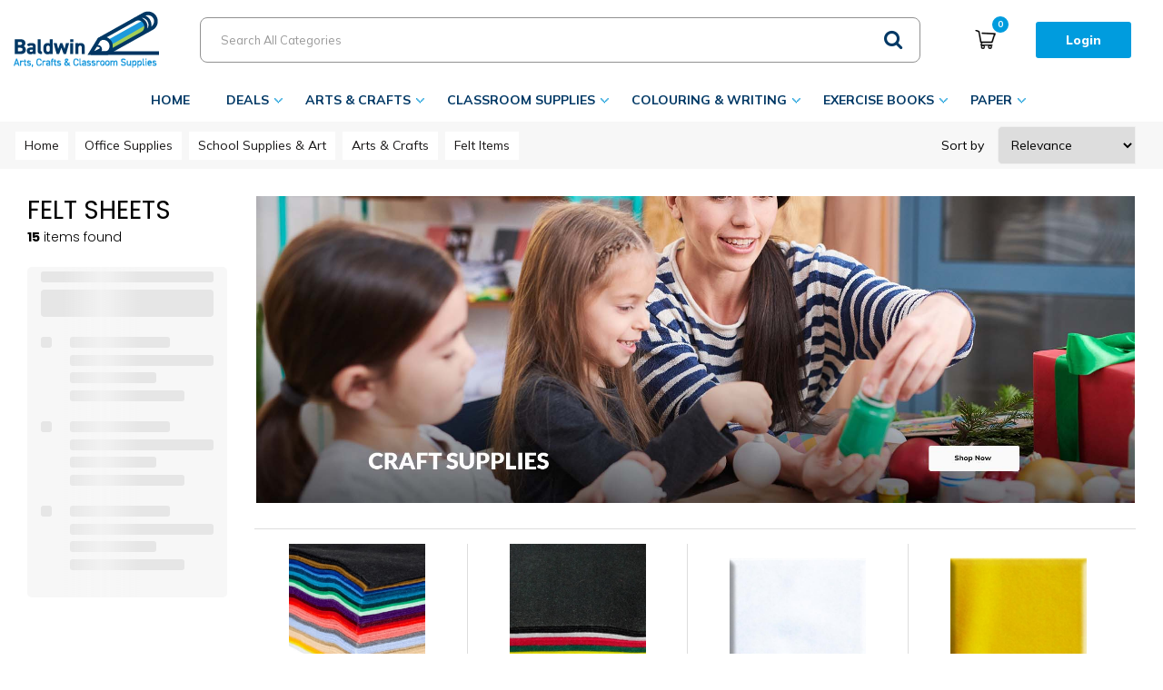

--- FILE ---
content_type: text/html; charset=UTF-8
request_url: https://www.baldwinschoolsupply.com/felt-sheets
body_size: 41577
content:
<!DOCTYPE html>
<html lang="en-US">
<head>
    <meta charset="utf-8">
    <meta name="alb" content="4">
        <!--SEO Meta Tags-->
    <title>Felt Sheets - Baldwin School Supply</title>
    <meta name="description" content="">
            <meta name="application-name" content="Baldwin"/>
        <meta name="csrf-token" content="IYQAYlwcWVUYKUTSvZWQED0hqwJdZBQqkDZZmQXi">
    <meta name="idempotency-token" content="bHygP8QJDiiFbp6D2aOgbrvcWoP7zK93dfZraeOmVxkA2oZ6oWtokLNtkqwnrf16">
    <meta name="keywords" content="Felt Sheets">
    <meta name="currency" content="CAD">
    <meta name="currency_iso" content="CAD">
    <meta name="country" content="CA">
    <meta name="lang" content="en_us"/>
    <meta name="blitz" content="mu-828a61bc-a033023c-c8623a71-ea8fbd04">
    <meta name="gr-sitekey" content="6Lde9b0UAAAAAK88kFk11QlBPYwFdjR9pyHbhEk-">
    <meta name="grecaptchasitekey" content="6LfX6fcpAAAAADKN9HFjlv42ujHjKxzsKdnuG-RW">
    <meta name="grecaptchasitekeyv3" content="6Ldk7b0UAAAAAKql_6lRVYhtbrFin4i5CVBA2iOD">
    <meta name="captcha-v3-all" content="" />
            <meta name="is_crawler" content="1">
        
    <link rel="preconnect" href="https://us.evocdn.io" crossorigin>
    <link rel="dns-prefetch" href="https://us.evocdn.io">

    <script src="https://www.baldwinschoolsupply.com/custom-jstranslations"></script>

            <script src="https://www.google.com/recaptcha/api.js" async defer></script>
    
    <script>
        function onLoginModalSubmit(val) {
            $('.login-form-modal').submit();
        }
        function onLoginSubmit(val) {
            $('.login-form-inline').submit();
        }
    </script>
    <script>
        var EvoXLayerAddress = null;
        try {
            let addressJSON = 'null';
            EvoXLayerAddress = JSON.parse(addressJSON.replace(/&quot;/g,'"'));
        } catch (e) {
            console.log('EvoXLayer address error: ', e);
        }
        var EvoXLayer = function () {
            return {
                user: {
                    user_id: null,
                    customer_id: null,
                    role_id: '572',
                    name: "",
                    email: '',
                    company: "",
                    account_company: "",
                    phone: '',
                    cell: '',
                    account_number: "",
                    seller_reference: "",
                    address: EvoXLayerAddress,
                                                        },
                app: {
                                        erp: 'advancepro',
                                                        },
                session: {
                    default_branch: {"id":531,"branch_code":"MAIN","code":"MAIN","email":null,"name":"Baldwin","phone":"1-800-267-2086","company_number":null,"address":{"code":null,"title":null,"line_1":"589 BARTON STREET, UNIT 5","line_2":null,"line_3":null,"city":"STONEY CREEK","state":"ON","zip":"L8E 6E4","country":"CA"},"location":[],"email_admin":"claudia@baldwinschoolsupply.com","email_invoice":"claudia@baldwinschoolsupply.com","email_order":"claudia@baldwinschoolsupply.com","email_return":"claudia@baldwinschoolsupply.com","email_sales":"claudia@baldwinschoolsupply.com","tax_number":null},
                    parent_branch: {},
                    account_manager: {},
                    account_managers: [],
                    cart: {
                        cart_id: 0
                    }
                }
            }
        }
    </script>
    <meta name="evo_timezone" content="Canada/Eastern" />
<meta name="evo_date_format" content="MM-DD-YYYY"/>
<meta name="evo_time_format" content="hh:mm:ss A"/>
<meta name="evo_datetime_format" content="MM-DD-YYYY hh:mm:ss A"/>
<meta name="evox_trace_id" content="KYtjSucP764ba964af42a14cdbe7fb89092302b9" />

    <!-- Canonical URL -->
            <link rel="canonical" href="https://www.baldwinschoolsupply.com/felt-sheets"/>
    
    
            <meta name="robots" content="noodp">
        
    

    
            <!--Mobile Specific Meta Tag-->
    <meta name="viewport" content="width=device-width, initial-scale=1.0, maximum-scale=1.0, user-scalable=no"/>


    <!--Fonts-->
    <script src="https://cdnjs.cloudflare.com/ajax/libs/webfont/1.6.28/webfontloader.js" integrity="sha512-v/wOVTkoU7mXEJC3hXnw9AA6v32qzpknvuUF6J2Lbkasxaxn2nYcl+HGB7fr/kChGfCqubVr1n2sq1UFu3Gh1w==" crossorigin="anonymous" referrerpolicy="no-referrer"></script><script>WebFont.load({google: {families: ["Mulish:700,regular", "Material Icons"]},timeout: 10000});</script>

    <!--Favicon-->
    <link rel="shortcut icon" href="/favicon.ico" type="image/x-icon">
    <link rel="icon" href="/favicon.ico" type="image/x-icon">

    
    <script language="javascript">
        var owl_carousels = {};
        var MasterSliders = [];
        var videoPopup = [];
        var trans = {
            "min_oq_title": "Minimum order quantity",
            "min_oq_text": "The minimum order amount is #item_minimum_order#.&lt;br&gt;You require to have a minimum quantity of #item_minimum_order# in your cart.",
            "min_oq_text_prompt": "This item has a minimum order quantity rule of #item_minimum_order#.&lt;br&gt;Removing this element will remove all occurrences of the item in the cart.&lt;br&gt;Do you wish to proceed?",
            "min_mq_title": "Minimum multiple quantity",
            "min_mq_text": "The minimum multiple quantity is #item_minimum_order#.&lt;br&gt;Please order in multiples of #item_minimum_order#.",
            "min_mq_text_custom": "The minimum quantity is #item_minimum_order#.&lt;br&gt;Please order in increments of #item_multiple_order#.",
            "min_oq_yes": "Yes, remove them",
            "min_oq_no": "No, keep all",
            "max_oq_title": "Maximum order quantity",
            "max_oq_text": "The maximum order amount is #item_maximum_order#.&lt;br&gt;You currently have #item_maximum_order_current_qty# in your cart.",
            "code": "item code",
            "product": "item",
            "products": "items",
            "callofforder": "Call-Off Order",
            "rewards": "Rewards",
            "points": "points",
            "reward_redeemed": "Points Deducted",
            "reward_accumulated": "Points Balance",
            "selectpricetitle": "Price is not valid",
            "selectpricetext": "Please, select a price for the item.",
        };

        var $evodata = {
            pickup: {
                is_pickup: 0,
                branch_code: '0',
                branch_locations: 0,
                branch_id: 531,
                cart_open: 0,
            },
            inventory: {
                supplier: 0,
                erp: 0,
                evo: 0,
                provider: 'advanceprotech',
                shipment_type: '',
            },
            branches: [],
            events: {
                widgets: {
                    subscription_products: {
                        order: {
                            success: null,
                            failed: null
                        }
                    },
                },
                search: {
                    success: null,
                    no_results: null,
                    load_filters: null
                },
                cookies: {
                    set: null
                },
                quote: {
                    sent: null,
                    failed: null
                },
                cart: {
                    load: {
                        success: null
                    },
                    add: {
                        success: null
                    },
                    total: {
                        update: null
                    },
                    remove: {
                        success: null
                    }
                },
                checkout: {
                    accountoptions: {
                        load: null
                    },
                    contactdetails: {
                        load: null
                    },
                    deliverydetails: {
                        load: null
                    },
                    deliveryoptions: {
                        load: null
                    },
                    paymentmethods: {
                        load: null
                    }
                },
                dds: {
                    specs: {
                        success: null,
                        failed: null
                    }
                },
                live: {
                    pricing: {
                        done: null
                    },
                    inventory: {
                        done: null
                    }
                },
                contact: {
                    form: {
                        sent: null,
                        failed: null
                    }
                },
                product: {
                    quickview: {
                        success: null,
                        failed: null
                    },
                    quicklist: {
                        add: {
                            success: null,
                            failed: null
                        },
                        remove: {
                            success: null,
                            failed: null
                        },
                        success: null, // left for backwards compatibility
                        failed: null, // left for backwards compatibility
                    },
                    configuration: {
                        success: null,
                        failed: null
                    },
                    variants: {
                        success: null,
                        failed: null
                    },
                    loadmore: {
                        success: null,
                        failed: null
                    },
                    recentlyviewed: {
                        success: null,
                        failed: null
                    },
                    contractitems: {
                        success: null,
                        failed: null
                    },
                },
                branchfinder: {
                    search: {
                        success: null,
                        failed: null
                    }
                },
                register: {
                    checkout: {
                        success: false
                    },
                    form: {
                        success: false
                    },
                    thankyou: {
                        success: false
                    }
                },
                log_in: {
                    success: false,
                    recaptcha: {
                        disabled: false
                    }
                },
                calculator: {
                    load: {
                        success: null
                    },
                },
            },
            products: {
                merchandising: {},
                related: {},
                list: {},
                calculator: {},
                lastviewedproducts: {},
                contractitems: {},
            },
            settings: {
                tax: {
                    include: 2
                },
                quotes: {
                    version: 1,
                },
                cart: {
                    limit: 0
                },
                pagination: 0,
                enforce_stock_in_current_branch: "0",
                storesettings: {
                    logolight: "https://us.evocdn.io/dealer/1248/content/media/My_Theme/bal-head-logo.png",
                    logodark: "",
                    badges_limit: "2",
                },
                decimal_limit: 1,
                enforce_contract: 0
            },
            features: {
                multiple_account_orders: 0,
                livedata: 1,
                live_rewards: {
                    enabled: 0,
                    points: 0,
                },
                live_pricing_badges: 0,
                erp_supports_offline_products: 0,
                prereleases: {
                    tims_will_call_live_price: 1,
                    horizon_tier_pricing: 0,
                    quicklists_v2: 1,
                    // DDMS Provider with pre-release
                    ddms_swaps_price_with_original_info: 1,
                    cart_update: 1,
                    approver_rejection_comment: 1,
                }
            },
            cookiesPreferences: {
                cookieManager: false,
                cookies: {
                    website_cookies: false,
                }
            }
        };

    </script>

    <link media="all" type="text/css" rel="stylesheet" href="https://www.baldwinschoolsupply.com/resources/themes/marta/assets/build/plugins/owl-carousel/css/owl.carousel.70f2342b.min.css?v=1768838778">
<link media="all" type="text/css" rel="stylesheet" href="https://www.baldwinschoolsupply.com/resources/themes/marta/assets/build/plugins/masterslider/style/masterslider.marta.b6659f40.min.css?v=1768838778">
<link media="all" type="text/css" rel="stylesheet" href="https://www.baldwinschoolsupply.com/resources/themes/marta/assets/build/css/styles.6ca02a49.min.css?v=1768838778">

    <link rel='stylesheet' id='dealerThemeOptions' href='https://us.evocdn.io/dealer/1248/assets/css/styles_1248_v1741601385.css' type='text/css' media='all' />
                <link rel="stylesheet" href='/resources/themes/marta/assets/build/css/myaccount_v2.d79d7164.min.css?v=1768838778' type="text/css"></link>
        
    
    <link rel='stylesheet' id='devCSSBlock' href='https://us.evocdn.io/dealer/1248/assets/css/styles_1248_devcssblock_v1741601385.css' type='text/css' media='all' />
    
    <link rel='stylesheet' id='dealerCSSBlock' href='https://us.evocdn.io/dealer/1248/assets/css/styles_1248_cssblock_v1741601385.css' type='text/css' media='all' />

    
    
    
    
    
    <link rel="preconnect" href="https://fonts.gstatic.com">
<link href="https://fonts.googleapis.com/css2?family=Mulish:wght@500;600;800&display=swap" rel="stylesheet">
<link href="https://fonts.googleapis.com/css2?family=Poppins:wght@300;400;500;700&display=swap" rel="stylesheet">

<link rel="stylesheet" type="text/css" href="https://us.evocdn.io/dealer/1248/content/media/My_Theme/scripts/slick/slick.css"/>
<link rel="stylesheet" type="text/css" href="https://us.evocdn.io/dealer/1248/content/media/My_Theme/scripts/slick/slick-theme.css"/>

<link rel="icon" type="image/png" href="https://us.evocdn.io/dealer/1248/content/media/My_Theme/favicon-32x32.png" sizes="32x32" />
<link rel="icon" type="image/png" href="https://us.evocdn.io/dealer/1248/content/media/My_Theme/favicon-16x16.png" sizes="16x16" />

    
    <!--[if lt IE 10]>
          <style>
            
    .cd-dropdown-content .cd-secondary-dropdown > li {
      display: inline;
      float: left;
    }

    .toolbar .shopping-tools-wrapper > .dropdown {
      display: inline;
    }
    .toolbar .shopping-tools-wrapper a.quickordertoggle {
      display: inline;
    }
    header .header-full .search.widgetsearch {
      margin: 18px 0;
    }

    .toolbar .account-btn + .dropdown-menu::after {
      left: 139px;
    }
    .toolbar .account-btn + .dropdown-menu::before {
      left: 138px;
    }

    .itemsfound { margin-top: 7px; }
    .cat-tiles { margin-top: 15px; }


    i.material-icons.user-icon::before {
      content: none;
    }


    .pulse-loader { font-size: 2em; }
    .mask { top: 20em; left: 45%; }
    .mini-shopping-cart .cart-totals .content_loading .loader { margin: 15% 36%; }
    .cart-totals .content_loading .loader { margin: 25% 32%; }
  </style>
<![endif]-->

    

    
    

            </head>
<body
    class="ex-category ex-loggedout ex-branch-531 ex-r-572 ex-t-0 ex-lp-advanceprotech ex-schema-default has-spinner-sharp-icon ex-category-feltsheets ex-categoryid-1099462
has-myaccount-2

">
<input type="hidden" id="ga_app_enabled" name="ga_app_enabled" value="false">
<input type="hidden" id="ga_consent_managed_externally" name="ga_consent_managed_externally" value="false">

<script>
// send Google Analytics consent update
function sendGAConsentUpdate(){
    if (window.GA_CONSENT_MANAGED_EXTERNALLY) {
        console.log('GA4 skipped - consent managed externally');
        document.getElementById('ga_consent_managed_externally').value = 'true';
        return;
    }

    if (document.cookie.indexOf('user_cookie_preferences') != -1) {
        var cookie = document.cookie.split('; ');
        var cookie_prefs = cookie.filter(function (row) {
        return row.indexOf('user_cookie_preferences') == 0;
        })[0];
        var cookieValue = cookie_prefs.split('=')[1];

        var allCookieValues = JSON.parse(cookieValue);
        var cookieConsentUpdateData = {};

        for (var cookie in allCookieValues){
            switch(cookie) {
                case 'google_analytics':
                    var consentType = allCookieValues[cookie] ? 'granted' : 'denied';
                    cookieConsentUpdateData['analytics_storage'] = consentType;
                    break;
                case 'google_ads':
                    var consentType = allCookieValues[cookie] ? 'granted' : 'denied';
                    cookieConsentUpdateData['ad_storage'] = consentType;
                    cookieConsentUpdateData['ad_user_data'] = consentType;
                    cookieConsentUpdateData['ad_personalization'] = consentType;
                    break;
                case 'personalisation':
                    var consentType = allCookieValues[cookie] ? 'granted' : 'denied';
                    cookieConsentUpdateData['personalization_storage'] = consentType;
                    break;
                default:
            }
        }

        if (Object.keys(cookieConsentUpdateData).length) {
            window.dataLayer = window.dataLayer || [];
            function gtag(){dataLayer.push(arguments);}

            // Always grant necessary functionality and security storage
            cookieConsentUpdateData['functionality_storage'] = 'granted';
            cookieConsentUpdateData['security_storage'] = 'granted';

            //send consent update to Google Analytics
            gtag('consent', 'update', cookieConsentUpdateData);
        }
    }
}
sendGAConsentUpdate();
</script>

<input type="hidden" name="store_base_url" value="https://www.baldwinschoolsupply.com">

<input type="hidden" id="auth0" value="">






<script type="text/javascript">
    //INIT mini cart
    var $mini_cart = [];
    var $q_item;
    var $displayheaderminicart = '1';
    var $displaysearchminicart = '1';
    var $globalCurrency = 'CAD';
    var $globalCurrencyISO = 'CAD';

            $q_item = {};
        $q_item.cart_count = 0;
        $q_item.langcart = "cart";
        $q_item.cart_total = "0.00";
        $q_item.badges = [];
        $q_item.currency = "CAD";
        $q_item.rooturl = "https://www.baldwinschoolsupply.com";
        $mini_cart[0] = $q_item;
    
</script>


<!--Header-->
<header>
  
  
  
  
  <div class="header-full">
                                <div class="container headersection-1 ">
                                <div class="row vertical-align row-1">
                                                                      <div class="col col-sm-2 col-md-2 col-lg-2 logo_container" id="logo_120781">
                  <!-- Widgetlogo  -->
<div class=" widgetlogo" style="text-align:right">
  <a class="logo" href="https://www.baldwinschoolsupply.com"><img src="https://us.evocdn.io/dealer/1248/content/media/My_Theme/bal-head-logo.png" alt="Baldwin" style="max-width:160px; max-height:50px;"/></a>
</div>
<!-- End Widgetlogo -->

                </div>
                                                                          <div class="col col-sm-6 col-md-6 col-lg-6 search_container" id="search_72">
                  <div class="widgetsearch search ">

<section class="search ">
  <div class="searchlist">
    <!--Search Form-->
      <form class="search-form closed" method="get" role="form" action="/search" autocomplete="off" onsubmit="searchloader(event)">
                      <div class="form-container">
            <div class="form-group" style="">
                            <div class="" id="searchtags" style="display: block; width: 100%;">

                <div class="searchtable">
                  <div class="">
                      
                      <div class="ajax-search relsearch">
                                                <button type="submit" aria-label="Submit search form"><i class="fa fa-search"></i></button>
                                                <input type="hidden" class="resultscharlimit" value="auto">
                                                <input type="text" class="form-control  searchlist_hd   ajax-search-control " name="query" required placeholder="Search All Categories" aria-label="Search All Categories">
                        <div class="ajax-results"></div>
                        </div>
                      </div>

                    </div>

                  </div>
                  
              </div>
            </div>
          </form>
        </div>

  </section>

</div>

                </div>
                                                                          <div class="col col-sm-2 col-md-2 col-lg-2 htmlcontent_container" id="htmlcontent_117591">
                  <div class="">
  <div class="headIcons">
    <div class="headIcon hiAccount nLoggedIn" title="My Account" alt="My Account">
        <img src="https://us.evocdn.io/dealer/1248/content/media/My_Theme/bal-head-icon-account.png" />
        <a class="nLinkArea"  href="/myaccount"></a>
    </div>

    <!--<div class="headIcon hiQuicklists nLoggedIn">
        <img src="https://us.evocdn.io/dealer/1248/content/media/My_Theme/bal-head-icon-heart.png" />
        <a class="nLinkArea" href="#"></a>
    </div>-->

    <div class="headIcon hiQuickorder nLoggedIn" title="Fast Order" alt="Fast Order">
        <img src="https://us.evocdn.io/dealer/1248/content/media/My_Theme/bal-head-icon-quickorder.png" />
        <a class="nLinkArea" data-toggle="modal" data-target="#quickorder" href="javascript:;"></a>
    </div>

    <div class="headIcon hiBasket minicart_container">
        <img src="https://us.evocdn.io/dealer/1248/content/media/My_Theme/bal-head-icon-basket.png" />
        <a class="nLinkArea" href="#"></a>
    </div>
</div>
</div>

                </div>
                                                                          <div class="col col-sm-2 col-md-2 col-lg-2 shoppingtools_container" id="shoppingtools_117594">
                  <!--Shopping tools-->
<div class="toolbar ">
  <div class="shopping-tools-wrapper st-login st-quicklist" data-selectedtools="2" style=" justify-content:flex-end ">
    
          
              <div class="dropdown">
          
          <a class="account-btn btn-outlined-invert logged-out" data-toggle="dropdown" aria-haspopup="true" href="#" title="Your Account" alt="Your Account">
            <!--[if !IE]> --><i class="material-icons user-icon"></i><!-- <![endif]-->
            <!--[if lt IE 10]><i class="material-icons user-icon">&#xE853;</i><![endif]-->
            <span>
              <span class="welcome-message line1">Hi There!</span><br>
              <span class="welcome-message line2"><strong>Your Account</strong></span>
              <i class="fa fa-caret-down arrow-your-account"></i>
            </span>
          </a>
          <div class="dropdown-menu account-dropdown">
            <div class="arrow_box"></div>
            <span class="overlap" style="left: 0px;"></span>
                        <div class="form-group pointer" data-toggle="modal" data-target="#loginModal">
              <a href="javascript:;">Sign in</a>
              <div class="description">View your account</div>
            </div>
                                    <div class="signin_register pointer" onclick="location.href='https://www.baldwinschoolsupply.com/register'">
              <a href="https://www.baldwinschoolsupply.com/register">Create an account</a>
                            <div class="description">Get more out of Baldwin</div>
                          </div>
                                  </div>
        </div>
          
    
    
    
    
  </div>
</div>
<!-- End Shopping tools-->

                </div>
                                    </div>
                  </div>
                                          <div class="container-fluid headersection-2 ">
                                <div class="row row-2">
                                                                      <div class="col col-sm-12 col-md-12 col-lg-12 headermenu_container" id="headermenu_117592">
                  <!--Main Menu-->

  <nav class="menu expanded hide-mobile ">
    <div class="catalog-block">
        <ul class="catalog">

                                    <!-- 1st level -->
              
              <li class="  ">
                                  <a href=" https://www.baldwinschoolsupply.com " data-url="https://www.baldwinschoolsupply.com">
                    Home
                  </a>
                                                          <!-- 1st level -->
              
              <li class="  has-submenu  ">
                                  <a href=" javascript:; " data-url="https://www.baldwinschoolsupply.com/category/1100777-deals">
                    Deals
                  </a>
                                                  <ul class="submenu">
                    <!-- 2nd level -->
                    <div class="container submenucontainer" style="height: 500px;">
                                          <li class="    ">
                                                  <a  href="https://www.baldwinschoolsupply.com/best-sellers--2" >Best Sellers</a>
                                                                      </li>
                                          <li class="    ">
                                                  <a  href="https://www.baldwinschoolsupply.com/category/1100779-new-items" >New Items</a>
                                                                      </li>
                                          <li class="    ">
                                                  <a  href="https://www.baldwinschoolsupply.com/category/1100778-sale-items" >Sale Items</a>
                                                                      </li>
                                          <li class="    ">
                                                  <a  href="https://www.baldwinschoolsupply.com/category/1100787-clearance" >Clearance</a>
                                                                      </li>
                                        </div>
                  </ul>
                                          <!-- 1st level -->
              
              <li class="  has-submenu  ">
                                  <a href=" javascript:; " data-url="https://www.baldwinschoolsupply.com/arts-and-crafts">
                    Arts &amp; Crafts
                  </a>
                                                  <ul class="submenu">
                    <!-- 2nd level -->
                    <div class="container submenucontainer" style="height: 500px;">
                                          <li class="    ">
                                                  <a  href="https://www.baldwinschoolsupply.com/beads--1" >Beads</a>
                                                                      </li>
                                          <li class="    ">
                                                  <a  href="https://www.baldwinschoolsupply.com/bingo-dabbers" >Bingo Dabbers</a>
                                                                      </li>
                                          <li class="    ">
                                                  <a  href="https://www.baldwinschoolsupply.com/buttons--1" >Buttons and Gemstones</a>
                                                                      </li>
                                          <li class="    ">
                                                  <a  href="https://www.baldwinschoolsupply.com/cotton-fluffs" >Cotton Fluffs</a>
                                                                      </li>
                                          <li class="    ">
                                                  <a  href="https://www.baldwinschoolsupply.com/craft-kits" >Craft Kits</a>
                                                                      </li>
                                          <li class="    ">
                                                  <a  href="https://www.baldwinschoolsupply.com/craft-supplies" >Craft Supplies</a>
                                                                      </li>
                                          <li class="    ">
                                                  <a  href="https://www.baldwinschoolsupply.com/crepe-paper-and-streamers" >Crepe Paper and Streamers</a>
                                                                      </li>
                                          <li class="    ">
                                                  <a  href="https://www.baldwinschoolsupply.com/feathers--2" >Feathers</a>
                                                                      </li>
                                          <li class=" has-submenu     ">
                                                  <a  href="https://www.baldwinschoolsupply.com/felt-items" >Felt Items</a>
                                                                          <ul>
                                                                                              <li class="">
                                    <a  href="https://www.baldwinschoolsupply.com/felt-shapes" >Felt Shapes</a>
                                  </li>
                                                                                                                              <li class="">
                                    <a  href="https://www.baldwinschoolsupply.com/felt-sheets" >Felt Sheets</a>
                                  </li>
                                                                                      </ul>
                                              </li>
                                          <li class=" has-submenu     ">
                                                  <a  href="https://www.baldwinschoolsupply.com/foam-items" >Foam Items</a>
                                                                          <ul>
                                                                                              <li class="">
                                    <a  href="https://www.baldwinschoolsupply.com/foam-shapes" >Foam Shapes</a>
                                  </li>
                                                                                                                              <li class="">
                                    <a  href="https://www.baldwinschoolsupply.com/foam-sheets" >Foam Sheets</a>
                                  </li>
                                                                                                                              <li class="">
                                    <a  href="https://www.baldwinschoolsupply.com/styrofoam-shapes" >Styrofoam Shapes</a>
                                  </li>
                                                                                      </ul>
                                              </li>
                                          <li class="    ">
                                                  <a  href="https://www.baldwinschoolsupply.com/food-colouring" >Food Colouring</a>
                                                                      </li>
                                          <li class=" has-submenu     ">
                                                  <a  href="https://www.baldwinschoolsupply.com/glitters" >Glitters</a>
                                                                          <ul>
                                                                                              <li class="">
                                    <a  href="https://www.baldwinschoolsupply.com/12-grams" >12 grams</a>
                                  </li>
                                                                                                                              <li class="">
                                    <a  href="https://www.baldwinschoolsupply.com/21-grams" >21 grams</a>
                                  </li>
                                                                                                                              <li class="">
                                    <a  href="https://www.baldwinschoolsupply.com/114-grams" >112 grams</a>
                                  </li>
                                                                                                                              <li class="">
                                    <a  href="https://www.baldwinschoolsupply.com/454-grams" >454 grams</a>
                                  </li>
                                                                                      </ul>
                                              </li>
                                          <li class="    ">
                                                  <a  href="https://www.baldwinschoolsupply.com/lacing" >Lacing</a>
                                                                      </li>
                                          <li class="    ">
                                                  <a  href="https://www.baldwinschoolsupply.com/masks" >Masks</a>
                                                                      </li>
                                          <li class="    ">
                                                  <a  href="https://www.baldwinschoolsupply.com/melting-perler-beads-and-accessories" >Melting Beads &amp; Accessories</a>
                                                                      </li>
                                          <li class="    ">
                                                  <a  href="https://www.baldwinschoolsupply.com/modeling-accessories" >Modeling Accessories</a>
                                                                      </li>
                                          <li class=" has-submenu     ">
                                                  <a  href="https://www.baldwinschoolsupply.com/modeling-clays" >Modeling Clays</a>
                                                                          <ul>
                                                                                              <li class="">
                                    <a  href="https://www.baldwinschoolsupply.com/air-dry-clay" >Air Dry Clay</a>
                                  </li>
                                                                                      </ul>
                                              </li>
                                          <li class=" has-submenu     ">
                                                  <a  href="https://www.baldwinschoolsupply.com/paints--3" >Paints and Brushes</a>
                                                                          <ul>
                                                                                              <li class="">
                                    <a  href="https://www.baldwinschoolsupply.com/acrylic" >Acrylic Paint</a>
                                  </li>
                                                                                                                              <li class="">
                                    <a  href="https://www.baldwinschoolsupply.com/category/1100723-fabric-dye" >Fabric Dye and Paints</a>
                                  </li>
                                                                                                                              <li class="">
                                    <a  href="https://www.baldwinschoolsupply.com/face-body-paint" >Face / Body Paint</a>
                                  </li>
                                                                                                                              <li class="">
                                    <a  href="https://www.baldwinschoolsupply.com/finger-paint" >Finger Paint</a>
                                  </li>
                                                                                                                              <li class="">
                                    <a  href="https://www.baldwinschoolsupply.com/fluorescent--2" >Fluorescent Paint</a>
                                  </li>
                                                                                                                              <li class="">
                                    <a  href="https://www.baldwinschoolsupply.com/glitter-paint" >Glitter Paint</a>
                                  </li>
                                                                                                                              <li class="">
                                    <a  href="https://www.baldwinschoolsupply.com/liquid-tempera--1" >Liquid Tempera Paint</a>
                                  </li>
                                                                                                                              <li class="">
                                    <a  href="https://www.baldwinschoolsupply.com/metallic--2" >Metallic Paint</a>
                                  </li>
                                                                                                                              <li class="">
                                    <a  href="https://www.baldwinschoolsupply.com/accessories--289" >Paint Accessories</a>
                                  </li>
                                                                                                                              <li class="">
                                    <a  href="https://www.baldwinschoolsupply.com/paint-brushes--2" >Paint Brushes</a>
                                  </li>
                                                                                                                              <li class="">
                                    <a  href="https://www.baldwinschoolsupply.com/tempera-blocks" >Tempera Blocks</a>
                                  </li>
                                                                                                                              <li class="">
                                    <a  href="https://www.baldwinschoolsupply.com/tempera-powder" >Tempera Powder</a>
                                  </li>
                                                                                                                              <li class="">
                                    <a  href="https://www.baldwinschoolsupply.com/watercolour-sets-and-refills" >Watercolour Paint Sets &amp; Refills</a>
                                  </li>
                                                                                      </ul>
                                              </li>
                                          <li class="    ">
                                                  <a  href="https://www.baldwinschoolsupply.com/pipe-cleaners--1" >Pipe Cleaners</a>
                                                                      </li>
                                          <li class="    ">
                                                  <a  href="https://www.baldwinschoolsupply.com/pom-poms" >Pom Poms</a>
                                                                      </li>
                                          <li class="    ">
                                                  <a  href="https://www.baldwinschoolsupply.com/rubbing-plates" >Rubbing Plates</a>
                                                                      </li>
                                          <li class="    ">
                                                  <a  href="https://www.baldwinschoolsupply.com/sand--2" >Sand</a>
                                                                      </li>
                                          <li class="    ">
                                                  <a  href="https://www.baldwinschoolsupply.com/sequins" >Sequins</a>
                                                                      </li>
                                          <li class="    ">
                                                  <a  href="https://www.baldwinschoolsupply.com/craft-paper--1" >Specialty Craft Paper</a>
                                                                      </li>
                                          <li class="    ">
                                                  <a  href="https://www.baldwinschoolsupply.com/stencils--2" >Stencils</a>
                                                                      </li>
                                          <li class="    ">
                                                  <a  href="https://www.baldwinschoolsupply.com/wiggly-eyes" >Wiggly Eyes</a>
                                                                      </li>
                                          <li class="    ">
                                                  <a  href="https://www.baldwinschoolsupply.com/wood-items" >Wood Items</a>
                                                                      </li>
                                          <li class="    ">
                                                  <a  href="https://www.baldwinschoolsupply.com/wool" >Wool and Hemp</a>
                                                                      </li>
                                        </div>
                  </ul>
                                          <!-- 1st level -->
              
              <li class="  has-submenu  ">
                                  <a href=" javascript:; " data-url="https://www.baldwinschoolsupply.com/classroom-supplies">
                    Classroom Supplies
                  </a>
                                                  <ul class="submenu">
                    <!-- 2nd level -->
                    <div class="container submenucontainer" style="height: 500px;">
                                          <li class=" has-submenu     ">
                                                  <a  href="https://www.baldwinschoolsupply.com/adhesives--3" >Adhesives</a>
                                                                          <ul>
                                                                                              <li class="">
                                    <a  href="https://www.baldwinschoolsupply.com/boxed-tape" >Boxed Tape</a>
                                  </li>
                                                                                                                              <li class="">
                                    <a  href="https://www.baldwinschoolsupply.com/cloth-tape" >Cloth Tape</a>
                                  </li>
                                                                                                                              <li class="">
                                    <a  href="https://www.baldwinschoolsupply.com/dispenser-tape" >Dispenser Tape</a>
                                  </li>
                                                                                                                              <li class="">
                                    <a  href="https://www.baldwinschoolsupply.com/duct-tape--10" >Duct Tape</a>
                                  </li>
                                                                                                                              <li class="">
                                    <a  href="https://www.baldwinschoolsupply.com/glitter-glue" >Glitter Glue</a>
                                  </li>
                                                                                                                              <li class="">
                                    <a  href="https://www.baldwinschoolsupply.com/glue-accessories" >Glue Accessories</a>
                                  </li>
                                                                                                                              <li class="">
                                    <a  href="https://www.baldwinschoolsupply.com/glue-guns-and-sticks" >Glue Guns and Sticks</a>
                                  </li>
                                                                                                                              <li class="">
                                    <a  href="https://www.baldwinschoolsupply.com/glue-sticks--6" >Glue Sticks</a>
                                  </li>
                                                                                                                              <li class="">
                                    <a  href="https://www.baldwinschoolsupply.com/liquid-glue" >Liquid Glue</a>
                                  </li>
                                                                                                                              <li class="">
                                    <a  href="https://www.baldwinschoolsupply.com/masking-tape--15" >Masking Tape</a>
                                  </li>
                                                                                                                              <li class="">
                                    <a  href="https://www.baldwinschoolsupply.com/other-adhesives" >Other Adhesives</a>
                                  </li>
                                                                                                                              <li class="">
                                    <a  href="https://www.baldwinschoolsupply.com/other-tape" >Other Tape</a>
                                  </li>
                                                                                                                              <li class="">
                                    <a  href="https://www.baldwinschoolsupply.com/packing-tape-and-gun" >Packing Tape and Gun</a>
                                  </li>
                                                                                                                              <li class="">
                                    <a  href="https://www.baldwinschoolsupply.com/tape-accessories" >Tape Accessories</a>
                                  </li>
                                                                                      </ul>
                                              </li>
                                          <li class="    ">
                                                  <a  href="https://www.baldwinschoolsupply.com/cups--13" >Cups</a>
                                                                      </li>
                                          <li class="    ">
                                                  <a  href="https://www.baldwinschoolsupply.com/doilies--4" >Doilies</a>
                                                                      </li>
                                          <li class=" has-submenu     ">
                                                  <a  href="https://www.baldwinschoolsupply.com/drawing" >Drawing</a>
                                                                          <ul>
                                                                                              <li class="">
                                    <a  href="https://www.baldwinschoolsupply.com/chalk-pastels" >Chalk Pastels</a>
                                  </li>
                                                                                                                              <li class="">
                                    <a  href="https://www.baldwinschoolsupply.com/charcoal-sticks-pencils" >Charcoal Sticks &amp; Pencils</a>
                                  </li>
                                                                                                                              <li class="">
                                    <a  href="https://www.baldwinschoolsupply.com/conte-crayons" >Conte Crayons</a>
                                  </li>
                                                                                                                              <li class="">
                                    <a  href="https://www.baldwinschoolsupply.com/oil-pastels--1" >Oil Pastels</a>
                                  </li>
                                                                                                                              <li class="">
                                    <a  href="https://www.baldwinschoolsupply.com/sidewalk-chalk" >Sidewalk Chalk</a>
                                  </li>
                                                                                      </ul>
                                              </li>
                                          <li class="    ">
                                                  <a  href="https://www.baldwinschoolsupply.com/other-classroom-supplies" >Other Classroom Supplies</a>
                                                                      </li>
                                          <li class="    ">
                                                  <a  href="https://www.baldwinschoolsupply.com/paper-bags--18" >Paper Bags</a>
                                                                      </li>
                                          <li class="    ">
                                                  <a  href="https://www.baldwinschoolsupply.com/paper-plates--2" >Paper Plates</a>
                                                                      </li>
                                          <li class=" has-submenu     ">
                                                  <a  href="https://www.baldwinschoolsupply.com/printmaking-items" >Printmaking Items</a>
                                                                          <ul>
                                                                                              <li class="">
                                    <a  href="https://www.baldwinschoolsupply.com/lino-blocks" >Lino Blocks</a>
                                  </li>
                                                                                                                              <li class="">
                                    <a  href="https://www.baldwinschoolsupply.com/lino-cutters-and-handles" >Lino Cutters and Handles</a>
                                  </li>
                                                                                                                              <li class="">
                                    <a  href="https://www.baldwinschoolsupply.com/lino-ink" >Lino Ink</a>
                                  </li>
                                                                                                                              <li class="">
                                    <a  href="https://www.baldwinschoolsupply.com/lino-rollers" >Lino Rollers</a>
                                  </li>
                                                                                                                              <li class="">
                                    <a  href="https://www.baldwinschoolsupply.com/nibs-and-holders" >Nibs &amp; Holders</a>
                                  </li>
                                                                                      </ul>
                                              </li>
                                          <li class=" has-submenu     ">
                                                  <a  href="https://www.baldwinschoolsupply.com/scissors--14" >Scissors</a>
                                                                          <ul>
                                                                                              <li class="">
                                    <a  href="https://www.baldwinschoolsupply.com/blunt" >Blunt</a>
                                  </li>
                                                                                                                              <li class="">
                                    <a  href="https://www.baldwinschoolsupply.com/semi-point" >Semi-Point</a>
                                  </li>
                                                                                                                              <li class="">
                                    <a  href="https://www.baldwinschoolsupply.com/pointed" >Pointed</a>
                                  </li>
                                                                                      </ul>
                                              </li>
                                          <li class="    ">
                                                  <a  href="https://www.baldwinschoolsupply.com/straws--8" >Straws</a>
                                                                      </li>
                                          <li class="    ">
                                                  <a  href="https://www.baldwinschoolsupply.com/ziploc-bags" >Ziploc Bags</a>
                                                                      </li>
                                        </div>
                  </ul>
                                          <!-- 1st level -->
              
              <li class="  has-submenu  ">
                                  <a href=" javascript:; " data-url="https://www.baldwinschoolsupply.com/colouring">
                    Colouring &amp; Writing
                  </a>
                                                  <ul class="submenu">
                    <!-- 2nd level -->
                    <div class="container submenucontainer" style="height: 500px;">
                                          <li class="    ">
                                                  <a  href="https://www.baldwinschoolsupply.com/classpacks" >Classpacks</a>
                                                                      </li>
                                          <li class="    ">
                                                  <a  href="https://www.baldwinschoolsupply.com/crayons--7" >Crayons</a>
                                                                      </li>
                                          <li class="    ">
                                                  <a  href="https://www.baldwinschoolsupply.com/erasers--5" >Erasers</a>
                                                                      </li>
                                          <li class=" has-submenu     ">
                                                  <a  href="https://www.baldwinschoolsupply.com/markers--34" >Markers</a>
                                                                          <ul>
                                                                                              <li class="">
                                    <a  href="https://www.baldwinschoolsupply.com/china-markers--11" >China Markers</a>
                                  </li>
                                                                                                                              <li class="">
                                    <a  href="https://www.baldwinschoolsupply.com/dry-erase" >Dry Erase Markers</a>
                                  </li>
                                                                                                                              <li class="">
                                    <a  href="https://www.baldwinschoolsupply.com/fluorescent-highlighters" >Fluorescent / Highlighters</a>
                                  </li>
                                                                                                                              <li class="">
                                    <a  href="https://www.baldwinschoolsupply.com/overhead--1" >Overhead Markers</a>
                                  </li>
                                                                                                                              <li class="">
                                    <a  href="https://www.baldwinschoolsupply.com/permanent" >Permanent  Markers</a>
                                  </li>
                                                                                                                              <li class="">
                                    <a  href="https://www.baldwinschoolsupply.com/washable" >Washable Markers</a>
                                  </li>
                                                                                      </ul>
                                              </li>
                                          <li class="    ">
                                                  <a  href="https://www.baldwinschoolsupply.com/pencil-crayons" >Pencil Crayons</a>
                                                                      </li>
                                          <li class="    ">
                                                  <a  href="https://www.baldwinschoolsupply.com/pencil-sharpeners--3" >Pencil Sharpeners</a>
                                                                      </li>
                                          <li class=" has-submenu     ">
                                                  <a  href="https://www.baldwinschoolsupply.com/pencils--5" >Pencils</a>
                                                                          <ul>
                                                                                              <li class="">
                                    <a  href="https://www.baldwinschoolsupply.com/primary" >Primary Pencils</a>
                                  </li>
                                                                                      </ul>
                                              </li>
                                          <li class=" has-submenu     ">
                                                  <a  href="https://www.baldwinschoolsupply.com/pens--6" >Pens</a>
                                                                          <ul>
                                                                                              <li class="">
                                    <a  href="https://www.baldwinschoolsupply.com/ball-point-pens" >Ball Point Pens</a>
                                  </li>
                                                                                                                              <li class="">
                                    <a  href="https://www.baldwinschoolsupply.com/retractable" >Retractable Pens</a>
                                  </li>
                                                                                      </ul>
                                              </li>
                                        </div>
                  </ul>
                                          <!-- 1st level -->
              
              <li class="  has-submenu  ">
                                  <a href=" javascript:; " data-url="https://www.baldwinschoolsupply.com/exercise-and-montessori-books">
                    Exercise Books
                  </a>
                                                  <ul class="submenu">
                    <!-- 2nd level -->
                    <div class="container submenucontainer" style="height: 500px;">
                                          <li class="    ">
                                                  <a  href="https://www.baldwinschoolsupply.com/horizontal-primary" >Horizontal Primary</a>
                                                                      </li>
                                          <li class="    ">
                                                  <a  href="https://www.baldwinschoolsupply.com/junior-books" >Junior Books</a>
                                                                      </li>
                                          <li class=" has-submenu     ">
                                                  <a  href="https://www.baldwinschoolsupply.com/montessori-supplies" >Montessori Supplies</a>
                                                                          <ul>
                                                                                              <li class="">
                                    <a  href="https://www.baldwinschoolsupply.com/blue-shaded-books-and-paper" >Blue Shaded Books &amp; Paper</a>
                                  </li>
                                                                                                                              <li class="">
                                    <a  href="https://www.baldwinschoolsupply.com/graph-books-and-paper" >Graph Books &amp; Paper</a>
                                  </li>
                                                                                                                              <li class="">
                                    <a  href="https://www.baldwinschoolsupply.com/narrow-ruled-books-and-paper" >Narrow Ruled Books &amp; Paper</a>
                                  </li>
                                                                                                                              <li class="">
                                    <a  href="https://www.baldwinschoolsupply.com/pink-shaded-books-and-paper" >Pink Shaded Books &amp; Paper</a>
                                  </li>
                                                                                      </ul>
                                              </li>
                                          <li class="    ">
                                                  <a  href="https://www.baldwinschoolsupply.com/other-exercise-books" >Other Exercise Books</a>
                                                                      </li>
                                          <li class="    ">
                                                  <a  href="https://www.baldwinschoolsupply.com/senior-books" >Senior Books</a>
                                                                      </li>
                                          <li class="    ">
                                                  <a  href="https://www.baldwinschoolsupply.com/vertical-primary" >Vertical Primary</a>
                                                                      </li>
                                        </div>
                  </ul>
                                          <!-- 1st level -->
              
              <li class="  has-submenu  ">
                                  <a href=" javascript:; " data-url="https://www.baldwinschoolsupply.com/paper-items">
                    Paper
                  </a>
                                                  <ul class="submenu">
                    <!-- 2nd level -->
                    <div class="container submenucontainer" style="height: 500px;">
                                          <li class=" has-submenu     ">
                                                  <a  href="https://www.baldwinschoolsupply.com/bristol-board" >Bristol Board</a>
                                                                          <ul>
                                                                                              <li class="">
                                    <a  href="https://www.baldwinschoolsupply.com/2-ply" >2 Ply Bristol Board</a>
                                  </li>
                                                                                                                              <li class="">
                                    <a  href="https://www.baldwinschoolsupply.com/4-ply" >4 Ply  Bristol Board</a>
                                  </li>
                                                                                                                              <li class="">
                                    <a  href="https://www.baldwinschoolsupply.com/fluorescent--3" >Fluorescent  Bristol Board</a>
                                  </li>
                                                                                      </ul>
                                              </li>
                                          <li class="    ">
                                                  <a  href="https://www.baldwinschoolsupply.com/card-stock--1" >Card Stock</a>
                                                                      </li>
                                          <li class="    ">
                                                  <a  href="https://www.baldwinschoolsupply.com/cartridge-paper" >Cartridge Paper</a>
                                                                      </li>
                                          <li class="    ">
                                                  <a  href="https://www.baldwinschoolsupply.com/cellophane" >Cellophane</a>
                                                                      </li>
                                          <li class="    ">
                                                  <a  href="https://www.baldwinschoolsupply.com/chart-pads" >Chart Pads</a>
                                                                      </li>
                                          <li class=" has-submenu     ">
                                                  <a  href="https://www.baldwinschoolsupply.com/construction-paper--4" >Construction Paper</a>
                                                                          <ul>
                                                                                              <li class="">
                                    <a  href="https://www.baldwinschoolsupply.com/9-x-12" >9 X 12 Construction Paper</a>
                                  </li>
                                                                                                                              <li class="">
                                    <a  href="https://www.baldwinschoolsupply.com/12-x-18" >12 X 18 Construction Paper</a>
                                  </li>
                                                                                                                              <li class="">
                                    <a  href="https://www.baldwinschoolsupply.com/18-x-24" >18 X 24 Construction Paper</a>
                                  </li>
                                                                                                                              <li class="">
                                    <a  href="https://www.baldwinschoolsupply.com/24-x-36" >24 X 36 Construction Paper</a>
                                  </li>
                                                                                      </ul>
                                              </li>
                                          <li class="    ">
                                                  <a  href="https://www.baldwinschoolsupply.com/copy-paper" >Copy Paper</a>
                                                                      </li>
                                          <li class=" has-submenu     ">
                                                  <a  href="https://www.baldwinschoolsupply.com/fadeless" >Fadeless Paper</a>
                                                                          <ul>
                                                                                              <li class="">
                                    <a  href="https://www.baldwinschoolsupply.com/fadeless-rolls" >Fadeless Rolls</a>
                                  </li>
                                                                                                                              <li class="">
                                    <a  href="https://www.baldwinschoolsupply.com/fadeless-sheets" >Fadeless Sheets</a>
                                  </li>
                                                                                      </ul>
                                              </li>
                                          <li class="    ">
                                                  <a  href="https://www.baldwinschoolsupply.com/finger-paint-paper" >Finger Paint Paper</a>
                                                                      </li>
                                          <li class="    ">
                                                  <a  href="https://www.baldwinschoolsupply.com/foil-paper" >Foil Paper</a>
                                                                      </li>
                                          <li class="    ">
                                                  <a  href="https://www.baldwinschoolsupply.com/kraft-rolls--1" >Kraft Rolls</a>
                                                                      </li>
                                          <li class="    ">
                                                  <a  href="https://www.baldwinschoolsupply.com/manilla-paper" >Manila Paper</a>
                                                                      </li>
                                          <li class=" has-submenu     ">
                                                  <a  href="https://www.baldwinschoolsupply.com/newsprint--1" >Newsprint</a>
                                                                          <ul>
                                                                                              <li class="">
                                    <a  href="https://www.baldwinschoolsupply.com/assorted-colours" >Assorted Colours</a>
                                  </li>
                                                                                                                              <li class="">
                                    <a  href="https://www.baldwinschoolsupply.com/white--10" >White Newsprint</a>
                                  </li>
                                                                                      </ul>
                                              </li>
                                          <li class="    ">
                                                  <a  href="https://www.baldwinschoolsupply.com/other-paper" >Other Paper</a>
                                                                      </li>
                                          <li class="    ">
                                                  <a  href="https://www.baldwinschoolsupply.com/refills" >Refills</a>
                                                                      </li>
                                          <li class="    ">
                                                  <a  href="https://www.baldwinschoolsupply.com/scrapbooks" >Scrapbooks</a>
                                                                      </li>
                                          <li class="    ">
                                                  <a  href="https://www.baldwinschoolsupply.com/tissue-paper-3" >Tissue Paper</a>
                                                                      </li>
                                          <li class="    ">
                                                  <a  href="https://www.baldwinschoolsupply.com/watercolour-paper" >Watercolour Paper</a>
                                                                      </li>
                                        </div>
                  </ul>
                                          <!-- 1st level -->
              
              <li class="  has-submenu  ">
                                  <a href=" javascript:; " data-url="https://www.baldwinschoolsupply.com/teaching-supplies">
                    Teaching Resources
                  </a>
                                                  <ul class="submenu">
                    <!-- 2nd level -->
                    <div class="container submenucontainer" style="height: 500px;">
                                          <li class=" has-submenu     ">
                                                  <a  href="https://www.baldwinschoolsupply.com/active-play--2" >Active Play</a>
                                                                          <ul>
                                                                                              <li class="">
                                    <a  href="https://www.baldwinschoolsupply.com/balance-and-coordination" >Balance and Co-ordination</a>
                                  </li>
                                                                                                                              <li class="">
                                    <a  href="https://www.baldwinschoolsupply.com/sports-equipment--15" >Sports Equipment</a>
                                  </li>
                                                                                                                              <li class="">
                                    <a  href="https://www.baldwinschoolsupply.com/tossing-and-catching" >Tossing and Catching</a>
                                  </li>
                                                                                      </ul>
                                              </li>
                                          <li class="    ">
                                                  <a  href="https://www.baldwinschoolsupply.com/awards" >Awards</a>
                                                                      </li>
                                          <li class="    ">
                                                  <a  href="https://www.baldwinschoolsupply.com/banners--37" >Banners</a>
                                                                      </li>
                                          <li class="    ">
                                                  <a  href="https://www.baldwinschoolsupply.com/board-books" >Board Books</a>
                                                                      </li>
                                          <li class=" has-submenu     ">
                                                  <a  href="https://www.baldwinschoolsupply.com/boards--4" >Boards</a>
                                                                          <ul>
                                                                                              <li class="">
                                    <a  href="https://www.baldwinschoolsupply.com/borders" >Borders</a>
                                  </li>
                                                                                                                              <li class="">
                                    <a  href="https://www.baldwinschoolsupply.com/chalk--6" >Chalk</a>
                                  </li>
                                                                                                                              <li class="">
                                    <a  href="https://www.baldwinschoolsupply.com/chalkboard-accessories" >Chalkboard Accessories</a>
                                  </li>
                                                                                                                              <li class="">
                                    <a  href="https://www.baldwinschoolsupply.com/teacher-supplies" >Teacher Supplies</a>
                                  </li>
                                                                                                                              <li class="">
                                    <a  href="https://www.baldwinschoolsupply.com/whiteboard-accessories" >Whiteboard Accessories</a>
                                  </li>
                                                                                      </ul>
                                              </li>
                                          <li class="    ">
                                                  <a  href="https://www.baldwinschoolsupply.com/creative-learning--1" >Creative Learning</a>
                                                                      </li>
                                          <li class="    ">
                                                  <a  href="https://www.baldwinschoolsupply.com/games--5" >Games</a>
                                                                      </li>
                                          <li class="    ">
                                                  <a  href="https://www.baldwinschoolsupply.com/learning-charts" >Learning Charts</a>
                                                                      </li>
                                          <li class=" has-submenu     ">
                                                  <a  href="https://www.baldwinschoolsupply.com/measuring--2" >Measuring</a>
                                                                          <ul>
                                                                                              <li class="">
                                    <a  href="https://www.baldwinschoolsupply.com/clear-plastic-rulers" >Clear Plastic Rulers</a>
                                  </li>
                                                                                                                              <li class="">
                                    <a  href="https://www.baldwinschoolsupply.com/geometry" >Geometry</a>
                                  </li>
                                                                                                                              <li class="">
                                    <a  href="https://www.baldwinschoolsupply.com/metre-sticks" >Metre Sticks</a>
                                  </li>
                                                                                                                              <li class="">
                                    <a  href="https://www.baldwinschoolsupply.com/steel-rulers" >Steel Rulers</a>
                                  </li>
                                                                                                                              <li class="">
                                    <a  href="https://www.baldwinschoolsupply.com/white-plastic-rulers" >White Plastic Rulers</a>
                                  </li>
                                                                                                                              <li class="">
                                    <a  href="https://www.baldwinschoolsupply.com/wood-rulers--1" >Wood Rulers</a>
                                  </li>
                                                                                      </ul>
                                              </li>
                                          <li class="    ">
                                                  <a  href="https://www.baldwinschoolsupply.com/music--3" >Music</a>
                                                                      </li>
                                          <li class="    ">
                                                  <a  href="https://www.baldwinschoolsupply.com/name-tags--4" >Name Tags</a>
                                                                      </li>
                                          <li class=" has-submenu     ">
                                                  <a  href="https://www.baldwinschoolsupply.com/office-supplies-5" >Office Supplies</a>
                                                                          <ul>
                                                                                              <li class="">
                                    <a  href="https://www.baldwinschoolsupply.com/binders--6" >Binders</a>
                                  </li>
                                                                                                                              <li class="">
                                    <a  href="https://www.baldwinschoolsupply.com/double-pocket-portfolios" >Double Pocket Portfolios</a>
                                  </li>
                                                                                                                              <li class="">
                                    <a  href="https://www.baldwinschoolsupply.com/duotangs" >Duotangs</a>
                                  </li>
                                                                                                                              <li class="">
                                    <a  href="https://www.baldwinschoolsupply.com/envelopes--7" >Envelopes</a>
                                  </li>
                                                                                                                              <li class="">
                                    <a  href="https://www.baldwinschoolsupply.com/file-folders--26" >File Folders</a>
                                  </li>
                                                                                                                              <li class="">
                                    <a  href="https://www.baldwinschoolsupply.com/foldback-clips--13" >Foldback Clips</a>
                                  </li>
                                                                                                                              <li class="">
                                    <a  href="https://www.baldwinschoolsupply.com/hanging-files" >Hanging Files</a>
                                  </li>
                                                                                                                              <li class="">
                                    <a  href="https://www.baldwinschoolsupply.com/index-cards--5" >Index Cards</a>
                                  </li>
                                                                                                                              <li class="">
                                    <a  href="https://www.baldwinschoolsupply.com/loose-leaf-rings" >Loose Leaf Rings</a>
                                  </li>
                                                                                                                              <li class="">
                                    <a  href="https://www.baldwinschoolsupply.com/other-office-supplies" >Other Office Supplies</a>
                                  </li>
                                                                                      </ul>
                                              </li>
                                          <li class=" has-submenu     ">
                                                  <a  href="https://www.baldwinschoolsupply.com/office-supplies-5" >Office Supplies</a>
                                                                          <ul>
                                                                                              <li class="">
                                    <a  href="https://www.baldwinschoolsupply.com/pads--14" >Pads</a>
                                  </li>
                                                                                                                              <li class="">
                                    <a  href="https://www.baldwinschoolsupply.com/paper-clips--6" >Paper Clips</a>
                                  </li>
                                                                                                                              <li class="">
                                    <a  href="https://www.baldwinschoolsupply.com/paper-fasteners--1" >Paper Fasteners</a>
                                  </li>
                                                                                                                              <li class="">
                                    <a  href="https://www.baldwinschoolsupply.com/paper-trimmers--3" >Paper Trimmers</a>
                                  </li>
                                                                                                                              <li class="">
                                    <a  href="https://www.baldwinschoolsupply.com/post-it-notes" >Post-It Notes</a>
                                  </li>
                                                                                                                              <li class="">
                                    <a  href="https://www.baldwinschoolsupply.com/rubber-bands--10" >Rubber Bands</a>
                                  </li>
                                                                                                                              <li class="">
                                    <a  href="https://www.baldwinschoolsupply.com/stamp-pads--2" >Stamps and Stamp Pads</a>
                                  </li>
                                                                                                                              <li class="">
                                    <a  href="https://www.baldwinschoolsupply.com/staplers-and-staples--1" >Staplers and Staples</a>
                                  </li>
                                                                                                                              <li class="">
                                    <a  href="https://www.baldwinschoolsupply.com/three-hole-punch" >Three Hole Punch</a>
                                  </li>
                                                                                      </ul>
                                              </li>
                                          <li class="    ">
                                                  <a  href="https://www.baldwinschoolsupply.com/reference-books--2" >Reference Books</a>
                                                                      </li>
                                          <li class="    ">
                                                  <a  href="https://www.baldwinschoolsupply.com/sticker-book-pad" >Sticker Book / Pad</a>
                                                                      </li>
                                          <li class=" has-submenu     ">
                                                  <a  href="https://www.baldwinschoolsupply.com/stickers--2" >Stickers</a>
                                                                          <ul>
                                                                                              <li class="">
                                    <a  href="https://www.baldwinschoolsupply.com/mini-stickers-7-16" >Mini Stickers - 7/16</a>
                                  </li>
                                                                                                                              <li class="">
                                    <a  href="https://www.baldwinschoolsupply.com/motivational" >Motivational</a>
                                  </li>
                                                                                      </ul>
                                              </li>
                                          <li class="    ">
                                                  <a  href="https://www.baldwinschoolsupply.com/teaching-aids" >Teaching Aids</a>
                                                                      </li>
                                          <li class="    ">
                                                  <a  href="https://www.baldwinschoolsupply.com/teaching-flash-cards" >Teaching Flash Cards</a>
                                                                      </li>
                                          <li class="    ">
                                                  <a  href="https://www.baldwinschoolsupply.com/xrays" >Xrays</a>
                                                                      </li>
                                        </div>
                  </ul>
                                          <!-- 1st level -->
              
              <li class="  has-submenu  ">
                                  <a href=" javascript:; " data-url="https://www.baldwinschoolsupply.com/ppe-and-cleaning-supplies">
                    Breakroom, PPE &amp; Cleaning
                  </a>
                                                  <ul class="submenu">
                    <!-- 2nd level -->
                    <div class="container submenucontainer" style="height: 500px;">
                                          <li class=" has-submenu     ">
                                                  <a  href="https://www.baldwinschoolsupply.com/breakroom-supplies--3" >Breakroom Supplies</a>
                                                                          <ul>
                                                                                              <li class="">
                                    <a  href="https://www.baldwinschoolsupply.com/ground-coffee" >Ground Coffee</a>
                                  </li>
                                                                                                                              <li class="">
                                    <a  href="https://www.baldwinschoolsupply.com/k-cups" >K-Cups</a>
                                  </li>
                                                                                                                              <li class="">
                                    <a  href="https://www.baldwinschoolsupply.com/black-tea" >Black Tea</a>
                                  </li>
                                                                                                                              <li class="">
                                    <a  href="https://www.baldwinschoolsupply.com/herbal-tea" >Herbal Tea</a>
                                  </li>
                                                                                      </ul>
                                              </li>
                                          <li class="    ">
                                                  <a  href="https://www.baldwinschoolsupply.com/cleaning-supplies--11" >Cleaning Supplies</a>
                                                                      </li>
                                          <li class="    ">
                                                  <a  href="https://www.baldwinschoolsupply.com/cups-and-accessories" >Cups and Accessories</a>
                                                                      </li>
                                          <li class="    ">
                                                  <a  href="https://www.baldwinschoolsupply.com/facial-and-bathroom-tissue" >Facial &amp; Bathroom Tissue</a>
                                                                      </li>
                                          <li class="    ">
                                                  <a  href="https://www.baldwinschoolsupply.com/gloves--63" >Gloves</a>
                                                                      </li>
                                          <li class="    ">
                                                  <a  href="https://www.baldwinschoolsupply.com/masks--1" >Masks</a>
                                                                      </li>
                                          <li class="    ">
                                                  <a  href="https://www.baldwinschoolsupply.com/other-ppe-supplies" >Other Supplies</a>
                                                                      </li>
                                          <li class="    ">
                                                  <a  href="https://www.baldwinschoolsupply.com/paper-towels--4" >Paper Towels</a>
                                                                      </li>
                                          <li class="    ">
                                                  <a  href="https://www.baldwinschoolsupply.com/sanitizers-soaps-1" >Sanitizers &amp; Soaps</a>
                                                                      </li>
                                        </div>
                  </ul>
                                              </ul>
    </div>
  </nav>
  <div class="faded-bg" style="display: none;"></div>


                </div>
                                    </div>
                  </div>
                                          <div class="container-fluid headersection-3 ">
                                <div class="row row-3">
                                                                      <div class="col col-sm-4 col-md-4 col-lg-4 minicart_container" id="minicart_117593">
                  <!--googleoff: all-->
<!--Minicart-->
<script type="text/javascript">
//INIT SHORT cart
$displayheaderminicart = '1';
$displaysearchminicart = '1';
</script>



      <div class="toolbar headCart" style="text-align: right">
      <input type="hidden" id="show_tax" value="2">
      <input type="hidden" id="gb_store"  value="0" >
        <div class="cart-btn  no-items " data-nosnippet>
            <a class="btn btn-outlined-invert headermini"  href="/cart">
              <i class="fa fa-shopping-bag"></i><span class="minicart_count">0</span>
                            <b class="minicart_total hidden">CART</b>
              <b class="no-price">CART</b>
                          </a>

                          <!--Cart Dropdown-->
                            <div class="cart-dropdown" style="">
                <div class="arrow_box">
                  <span class="overlap"></span><!--Small rectangle to overlap Cart button-->
                                      <div class="header group">
                      <i class="fa fa-shopping-bag"></i> <span class="minicart_count"></span> <span class="productstype">items</span> <span class="in-your-cart">in your cart</span><span class="to-quote">to quote</span>
                                                                </div>
                                    <div class="cart-resume">
                    <div class="body">
                                              <div class="cart-noresults">Ooops no items were found.<br>Try something else.</div>
                                            <table class="minicart"></table>
                    </div>
                                        <div class="softgraybackground mini-shopping-cart">
                      <div class="cart-sidebar">
                        <div class="cart-totals">
                                                                                    <div class="cart-search">
                                
                                <input class="form-control input-sm cart-search-input" type="text" value="" placeholder="Search cart"  aria-label="Search cart">
                              </div>
                                                                                <div class="contentcart_error_message">
                            <div class="ccem_title"></div>
                            <div class="ccem_text"></div>
                            <div class="ccem_buttons">
                              <a class="btn btn-default btn-sm okbtn" href="javascript:$('.contentcart_error_message').fadeOut('slow'); $('.cart-sidebar .cart-totals').removeClass('displaying-error-message');">Ok</a>
                              <a class="btn btn-default btn-sm yesbtn" href="javascript:;"></a>
                              <a class="btn btn-default btn-sm nobtn" href="javascript:$('.contentcart_error_message').fadeOut('slow'); $('.cart-sidebar .cart-totals').removeClass('displaying-error-message');"></a>
                            </div>
                          </div>
                          <div class="content_loading"><div class="loader"><div class="pulse-loader">Loading…</div></div></div>

                                                    <div id="minicart-table-totals-placeholder"></div>
                          
                        </div>
                      </div>
                    </div>
                    <div class="footer group ">
                      
                      <div class="buttons col-xs-6 to-cart-wrapper">
                        <a class="btn btn-default btn-outlined-invert btn-block to-cart" href="/cart">To cart</a>
                      </div>
                      <div class="buttons col-xs-12 to-quote-wrapper">
                          <a class="btn btn-default btn-outlined-invert btn-block to-quote" href="/cart">Quote Me</a>
                      </div>
                                          </div>
                  </div><!--cart-resume Close-->
                </div><!--arrow_box Close-->
              </div><!--Cart Dropdown Close-->

                  </div>
    </div>
  
<!-- End mini cart-->
<!--googleon: all-->

                </div>
                                    </div>
                  </div>
                        </div>
  <div class="header-mobile">
    
    <div class="header-menu">
      <!--Main Menu-->
    
  
          <div class="cd-dropdown-wrapper">

          
                      <a class="cd-dropdown-trigger-mobile" href="javascript:;"><i class="fa fa-bars"></i></a>
          
          <nav class="cd-dropdown">

            
                          <div class="dropdown-extras">
                                                <!-- SIGN IN / HI USER BUTTON -->
                                  <a class="dropdown-extras-btn userpanel" href="#" data-toggle="modal" data-target="#loginModal">Sign In / Register  <i class="fa fa-sign-in"></i></a>
                              </div>
            
            
            <h3>Shop by</h3>
            
            <div class=""><a href="javascript:;" class="cd-close dropdown-extras-btn">Close</a></div>

            
                        <script>window.storeNav = [{"link":"https:\/\/www.baldwinschoolsupply.com","active":false,"label":"Home","cssclass":"","childs":[]},{"link":"https:\/\/www.baldwinschoolsupply.com\/category\/1100777-deals","active":false,"label":"Deals","cssclass":"","childs":[{"link":"https:\/\/www.baldwinschoolsupply.com\/best-sellers--2","active":false,"label":"Best Sellers","cssclass":"","childs":[]},{"link":"https:\/\/www.baldwinschoolsupply.com\/category\/1100779-new-items","active":false,"label":"New Items","cssclass":"","childs":[]},{"link":"https:\/\/www.baldwinschoolsupply.com\/category\/1100778-sale-items","active":false,"label":"Sale Items","cssclass":"","childs":[]},{"link":"https:\/\/www.baldwinschoolsupply.com\/category\/1100787-clearance","active":false,"label":"Clearance","cssclass":"","childs":[]}]},{"link":"https:\/\/www.baldwinschoolsupply.com\/arts-and-crafts","active":false,"label":"Arts & Crafts","cssclass":"","childs":[{"link":"https:\/\/www.baldwinschoolsupply.com\/beads--1","active":false,"label":"Beads","cssclass":"","childs":[]},{"link":"https:\/\/www.baldwinschoolsupply.com\/bingo-dabbers","active":false,"label":"Bingo Dabbers","cssclass":"","childs":[]},{"link":"https:\/\/www.baldwinschoolsupply.com\/buttons--1","active":false,"label":"Buttons and Gemstones","cssclass":"","childs":[]},{"link":"https:\/\/www.baldwinschoolsupply.com\/cotton-fluffs","active":false,"label":"Cotton Fluffs","cssclass":"","childs":[]},{"link":"https:\/\/www.baldwinschoolsupply.com\/craft-kits","active":false,"label":"Craft Kits","cssclass":"","childs":[]},{"link":"https:\/\/www.baldwinschoolsupply.com\/craft-supplies","active":false,"label":"Craft Supplies","cssclass":"","childs":[]},{"link":"https:\/\/www.baldwinschoolsupply.com\/crepe-paper-and-streamers","active":false,"label":"Crepe Paper and Streamers","cssclass":"","childs":[]},{"link":"https:\/\/www.baldwinschoolsupply.com\/feathers--2","active":false,"label":"Feathers","cssclass":"","childs":[]},{"link":"https:\/\/www.baldwinschoolsupply.com\/felt-items","active":false,"label":"Felt Items","cssclass":"","childs":[{"link":"https:\/\/www.baldwinschoolsupply.com\/felt-shapes","active":false,"label":"Felt Shapes","cssclass":"","childs":[]},{"link":"https:\/\/www.baldwinschoolsupply.com\/felt-sheets","active":true,"label":"Felt Sheets","cssclass":"","childs":[]}]},{"link":"https:\/\/www.baldwinschoolsupply.com\/foam-items","active":false,"label":"Foam Items","cssclass":"","childs":[{"link":"https:\/\/www.baldwinschoolsupply.com\/foam-shapes","active":false,"label":"Foam Shapes","cssclass":"","childs":[]},{"link":"https:\/\/www.baldwinschoolsupply.com\/foam-sheets","active":false,"label":"Foam Sheets","cssclass":"","childs":[]},{"link":"https:\/\/www.baldwinschoolsupply.com\/styrofoam-shapes","active":false,"label":"Styrofoam Shapes","cssclass":"","childs":[]}]},{"link":"https:\/\/www.baldwinschoolsupply.com\/food-colouring","active":false,"label":"Food Colouring","cssclass":"","childs":[]},{"link":"https:\/\/www.baldwinschoolsupply.com\/glitters","active":false,"label":"Glitters","cssclass":"","childs":[{"link":"https:\/\/www.baldwinschoolsupply.com\/12-grams","active":false,"label":"12 grams","cssclass":"","childs":[]},{"link":"https:\/\/www.baldwinschoolsupply.com\/21-grams","active":false,"label":"21 grams","cssclass":"","childs":[]},{"link":"https:\/\/www.baldwinschoolsupply.com\/114-grams","active":false,"label":"112 grams","cssclass":"","childs":[]},{"link":"https:\/\/www.baldwinschoolsupply.com\/454-grams","active":false,"label":"454 grams","cssclass":"","childs":[]}]},{"link":"https:\/\/www.baldwinschoolsupply.com\/lacing","active":false,"label":"Lacing","cssclass":"","childs":[]},{"link":"https:\/\/www.baldwinschoolsupply.com\/masks","active":false,"label":"Masks","cssclass":"","childs":[]},{"link":"https:\/\/www.baldwinschoolsupply.com\/melting-perler-beads-and-accessories","active":false,"label":"Melting Beads & Accessories","cssclass":"","childs":[]},{"link":"https:\/\/www.baldwinschoolsupply.com\/modeling-accessories","active":false,"label":"Modeling Accessories","cssclass":"","childs":[]},{"link":"https:\/\/www.baldwinschoolsupply.com\/modeling-clays","active":false,"label":"Modeling Clays","cssclass":"","childs":[{"link":"https:\/\/www.baldwinschoolsupply.com\/air-dry-clay","active":false,"label":"Air Dry Clay","cssclass":"","childs":[]}]},{"link":"https:\/\/www.baldwinschoolsupply.com\/paints--3","active":false,"label":"Paints and Brushes","cssclass":"","childs":[{"link":"https:\/\/www.baldwinschoolsupply.com\/acrylic","active":false,"label":"Acrylic Paint","cssclass":"","childs":[]},{"link":"https:\/\/www.baldwinschoolsupply.com\/category\/1100723-fabric-dye","active":false,"label":"Fabric Dye and Paints","cssclass":"","childs":[]},{"link":"https:\/\/www.baldwinschoolsupply.com\/face-body-paint","active":false,"label":"Face \/ Body Paint","cssclass":"","childs":[]},{"link":"https:\/\/www.baldwinschoolsupply.com\/finger-paint","active":false,"label":"Finger Paint","cssclass":"","childs":[]},{"link":"https:\/\/www.baldwinschoolsupply.com\/fluorescent--2","active":false,"label":"Fluorescent Paint","cssclass":"","childs":[]},{"link":"https:\/\/www.baldwinschoolsupply.com\/glitter-paint","active":false,"label":"Glitter Paint","cssclass":"","childs":[]},{"link":"https:\/\/www.baldwinschoolsupply.com\/liquid-tempera--1","active":false,"label":"Liquid Tempera Paint","cssclass":"","childs":[]},{"link":"https:\/\/www.baldwinschoolsupply.com\/metallic--2","active":false,"label":"Metallic Paint","cssclass":"","childs":[]},{"link":"https:\/\/www.baldwinschoolsupply.com\/accessories--289","active":false,"label":"Paint Accessories","cssclass":"","childs":[]},{"link":"https:\/\/www.baldwinschoolsupply.com\/paint-brushes--2","active":false,"label":"Paint Brushes","cssclass":"","childs":[]},{"link":"https:\/\/www.baldwinschoolsupply.com\/tempera-blocks","active":false,"label":"Tempera Blocks","cssclass":"","childs":[]},{"link":"https:\/\/www.baldwinschoolsupply.com\/tempera-powder","active":false,"label":"Tempera Powder","cssclass":"","childs":[]},{"link":"https:\/\/www.baldwinschoolsupply.com\/watercolour-sets-and-refills","active":false,"label":"Watercolour Paint Sets & Refills","cssclass":"","childs":[]}]},{"link":"https:\/\/www.baldwinschoolsupply.com\/pipe-cleaners--1","active":false,"label":"Pipe Cleaners","cssclass":"","childs":[]},{"link":"https:\/\/www.baldwinschoolsupply.com\/pom-poms","active":false,"label":"Pom Poms","cssclass":"","childs":[]},{"link":"https:\/\/www.baldwinschoolsupply.com\/rubbing-plates","active":false,"label":"Rubbing Plates","cssclass":"","childs":[]},{"link":"https:\/\/www.baldwinschoolsupply.com\/sand--2","active":false,"label":"Sand","cssclass":"","childs":[]},{"link":"https:\/\/www.baldwinschoolsupply.com\/sequins","active":false,"label":"Sequins","cssclass":"","childs":[]},{"link":"https:\/\/www.baldwinschoolsupply.com\/craft-paper--1","active":false,"label":"Specialty Craft Paper","cssclass":"","childs":[]},{"link":"https:\/\/www.baldwinschoolsupply.com\/stencils--2","active":false,"label":"Stencils","cssclass":"","childs":[]},{"link":"https:\/\/www.baldwinschoolsupply.com\/wiggly-eyes","active":false,"label":"Wiggly Eyes","cssclass":"","childs":[]},{"link":"https:\/\/www.baldwinschoolsupply.com\/wood-items","active":false,"label":"Wood Items","cssclass":"","childs":[]},{"link":"https:\/\/www.baldwinschoolsupply.com\/wool","active":false,"label":"Wool and Hemp","cssclass":"","childs":[]}]},{"link":"https:\/\/www.baldwinschoolsupply.com\/classroom-supplies","active":false,"label":"Classroom Supplies","cssclass":"","childs":[{"link":"https:\/\/www.baldwinschoolsupply.com\/adhesives--3","active":false,"label":"Adhesives","cssclass":"","childs":[{"link":"https:\/\/www.baldwinschoolsupply.com\/boxed-tape","active":false,"label":"Boxed Tape","cssclass":"","childs":[]},{"link":"https:\/\/www.baldwinschoolsupply.com\/cloth-tape","active":false,"label":"Cloth Tape","cssclass":"","childs":[]},{"link":"https:\/\/www.baldwinschoolsupply.com\/dispenser-tape","active":false,"label":"Dispenser Tape","cssclass":"","childs":[]},{"link":"https:\/\/www.baldwinschoolsupply.com\/duct-tape--10","active":false,"label":"Duct Tape","cssclass":"","childs":[]},{"link":"https:\/\/www.baldwinschoolsupply.com\/glitter-glue","active":false,"label":"Glitter Glue","cssclass":"","childs":[]},{"link":"https:\/\/www.baldwinschoolsupply.com\/glue-accessories","active":false,"label":"Glue Accessories","cssclass":"","childs":[]},{"link":"https:\/\/www.baldwinschoolsupply.com\/glue-guns-and-sticks","active":false,"label":"Glue Guns and Sticks","cssclass":"","childs":[]},{"link":"https:\/\/www.baldwinschoolsupply.com\/glue-sticks--6","active":false,"label":"Glue Sticks","cssclass":"","childs":[]},{"link":"https:\/\/www.baldwinschoolsupply.com\/liquid-glue","active":false,"label":"Liquid Glue","cssclass":"","childs":[]},{"link":"https:\/\/www.baldwinschoolsupply.com\/masking-tape--15","active":false,"label":"Masking Tape","cssclass":"","childs":[]},{"link":"https:\/\/www.baldwinschoolsupply.com\/other-adhesives","active":false,"label":"Other Adhesives","cssclass":"","childs":[]},{"link":"https:\/\/www.baldwinschoolsupply.com\/other-tape","active":false,"label":"Other Tape","cssclass":"","childs":[]},{"link":"https:\/\/www.baldwinschoolsupply.com\/packing-tape-and-gun","active":false,"label":"Packing Tape and Gun","cssclass":"","childs":[]},{"link":"https:\/\/www.baldwinschoolsupply.com\/tape-accessories","active":false,"label":"Tape Accessories","cssclass":"","childs":[]}]},{"link":"https:\/\/www.baldwinschoolsupply.com\/cups--13","active":false,"label":"Cups","cssclass":"","childs":[]},{"link":"https:\/\/www.baldwinschoolsupply.com\/doilies--4","active":false,"label":"Doilies","cssclass":"","childs":[]},{"link":"https:\/\/www.baldwinschoolsupply.com\/drawing","active":false,"label":"Drawing","cssclass":"","childs":[{"link":"https:\/\/www.baldwinschoolsupply.com\/chalk-pastels","active":false,"label":"Chalk Pastels","cssclass":"","childs":[]},{"link":"https:\/\/www.baldwinschoolsupply.com\/charcoal-sticks-pencils","active":false,"label":"Charcoal Sticks & Pencils","cssclass":"","childs":[]},{"link":"https:\/\/www.baldwinschoolsupply.com\/conte-crayons","active":false,"label":"Conte Crayons","cssclass":"","childs":[]},{"link":"https:\/\/www.baldwinschoolsupply.com\/oil-pastels--1","active":false,"label":"Oil Pastels","cssclass":"","childs":[]},{"link":"https:\/\/www.baldwinschoolsupply.com\/sidewalk-chalk","active":false,"label":"Sidewalk Chalk","cssclass":"","childs":[]}]},{"link":"https:\/\/www.baldwinschoolsupply.com\/other-classroom-supplies","active":false,"label":"Other Classroom Supplies","cssclass":"","childs":[]},{"link":"https:\/\/www.baldwinschoolsupply.com\/paper-bags--18","active":false,"label":"Paper Bags","cssclass":"","childs":[]},{"link":"https:\/\/www.baldwinschoolsupply.com\/paper-plates--2","active":false,"label":"Paper Plates","cssclass":"","childs":[]},{"link":"https:\/\/www.baldwinschoolsupply.com\/printmaking-items","active":false,"label":"Printmaking Items","cssclass":"","childs":[{"link":"https:\/\/www.baldwinschoolsupply.com\/lino-blocks","active":false,"label":"Lino Blocks","cssclass":"","childs":[]},{"link":"https:\/\/www.baldwinschoolsupply.com\/lino-cutters-and-handles","active":false,"label":"Lino Cutters and Handles","cssclass":"","childs":[]},{"link":"https:\/\/www.baldwinschoolsupply.com\/lino-ink","active":false,"label":"Lino Ink","cssclass":"","childs":[]},{"link":"https:\/\/www.baldwinschoolsupply.com\/lino-rollers","active":false,"label":"Lino Rollers","cssclass":"","childs":[]},{"link":"https:\/\/www.baldwinschoolsupply.com\/nibs-and-holders","active":false,"label":"Nibs & Holders","cssclass":"","childs":[]}]},{"link":"https:\/\/www.baldwinschoolsupply.com\/scissors--14","active":false,"label":"Scissors","cssclass":"","childs":[{"link":"https:\/\/www.baldwinschoolsupply.com\/blunt","active":false,"label":"Blunt","cssclass":"","childs":[]},{"link":"https:\/\/www.baldwinschoolsupply.com\/semi-point","active":false,"label":"Semi-Point","cssclass":"","childs":[]},{"link":"https:\/\/www.baldwinschoolsupply.com\/pointed","active":false,"label":"Pointed","cssclass":"","childs":[]}]},{"link":"https:\/\/www.baldwinschoolsupply.com\/straws--8","active":false,"label":"Straws","cssclass":"","childs":[]},{"link":"https:\/\/www.baldwinschoolsupply.com\/ziploc-bags","active":false,"label":"Ziploc Bags","cssclass":"","childs":[]}]},{"link":"https:\/\/www.baldwinschoolsupply.com\/colouring","active":false,"label":"Colouring & Writing","cssclass":"","childs":[{"link":"https:\/\/www.baldwinschoolsupply.com\/classpacks","active":false,"label":"Classpacks","cssclass":"","childs":[]},{"link":"https:\/\/www.baldwinschoolsupply.com\/crayons--7","active":false,"label":"Crayons","cssclass":"","childs":[]},{"link":"https:\/\/www.baldwinschoolsupply.com\/erasers--5","active":false,"label":"Erasers","cssclass":"","childs":[]},{"link":"https:\/\/www.baldwinschoolsupply.com\/markers--34","active":false,"label":"Markers","cssclass":"","childs":[{"link":"https:\/\/www.baldwinschoolsupply.com\/china-markers--11","active":false,"label":"China Markers","cssclass":"","childs":[]},{"link":"https:\/\/www.baldwinschoolsupply.com\/dry-erase","active":false,"label":"Dry Erase Markers","cssclass":"","childs":[]},{"link":"https:\/\/www.baldwinschoolsupply.com\/fluorescent-highlighters","active":false,"label":"Fluorescent \/ Highlighters","cssclass":"","childs":[]},{"link":"https:\/\/www.baldwinschoolsupply.com\/overhead--1","active":false,"label":"Overhead Markers","cssclass":"","childs":[]},{"link":"https:\/\/www.baldwinschoolsupply.com\/permanent","active":false,"label":"Permanent  Markers","cssclass":"","childs":[]},{"link":"https:\/\/www.baldwinschoolsupply.com\/washable","active":false,"label":"Washable Markers","cssclass":"","childs":[]}]},{"link":"https:\/\/www.baldwinschoolsupply.com\/pencil-crayons","active":false,"label":"Pencil Crayons","cssclass":"","childs":[]},{"link":"https:\/\/www.baldwinschoolsupply.com\/pencil-sharpeners--3","active":false,"label":"Pencil Sharpeners","cssclass":"","childs":[]},{"link":"https:\/\/www.baldwinschoolsupply.com\/pencils--5","active":false,"label":"Pencils","cssclass":"","childs":[{"link":"https:\/\/www.baldwinschoolsupply.com\/primary","active":false,"label":"Primary Pencils","cssclass":"","childs":[]}]},{"link":"https:\/\/www.baldwinschoolsupply.com\/pens--6","active":false,"label":"Pens","cssclass":"","childs":[{"link":"https:\/\/www.baldwinschoolsupply.com\/ball-point-pens","active":false,"label":"Ball Point Pens","cssclass":"","childs":[]},{"link":"https:\/\/www.baldwinschoolsupply.com\/retractable","active":false,"label":"Retractable Pens","cssclass":"","childs":[]}]}]},{"link":"https:\/\/www.baldwinschoolsupply.com\/exercise-and-montessori-books","active":false,"label":"Exercise Books","cssclass":"","childs":[{"link":"https:\/\/www.baldwinschoolsupply.com\/horizontal-primary","active":false,"label":"Horizontal Primary","cssclass":"","childs":[]},{"link":"https:\/\/www.baldwinschoolsupply.com\/junior-books","active":false,"label":"Junior Books","cssclass":"","childs":[]},{"link":"https:\/\/www.baldwinschoolsupply.com\/montessori-supplies","active":false,"label":"Montessori Supplies","cssclass":"","childs":[{"link":"https:\/\/www.baldwinschoolsupply.com\/blue-shaded-books-and-paper","active":false,"label":"Blue Shaded Books & Paper","cssclass":"","childs":[]},{"link":"https:\/\/www.baldwinschoolsupply.com\/graph-books-and-paper","active":false,"label":"Graph Books & Paper","cssclass":"","childs":[]},{"link":"https:\/\/www.baldwinschoolsupply.com\/narrow-ruled-books-and-paper","active":false,"label":"Narrow Ruled Books & Paper","cssclass":"","childs":[]},{"link":"https:\/\/www.baldwinschoolsupply.com\/pink-shaded-books-and-paper","active":false,"label":"Pink Shaded Books & Paper","cssclass":"","childs":[]}]},{"link":"https:\/\/www.baldwinschoolsupply.com\/other-exercise-books","active":false,"label":"Other Exercise Books","cssclass":"","childs":[]},{"link":"https:\/\/www.baldwinschoolsupply.com\/senior-books","active":false,"label":"Senior Books","cssclass":"","childs":[]},{"link":"https:\/\/www.baldwinschoolsupply.com\/vertical-primary","active":false,"label":"Vertical Primary","cssclass":"","childs":[]}]},{"link":"https:\/\/www.baldwinschoolsupply.com\/paper-items","active":false,"label":"Paper","cssclass":"","childs":[{"link":"https:\/\/www.baldwinschoolsupply.com\/bristol-board","active":false,"label":"Bristol Board","cssclass":"","childs":[{"link":"https:\/\/www.baldwinschoolsupply.com\/2-ply","active":false,"label":"2 Ply Bristol Board","cssclass":"","childs":[]},{"link":"https:\/\/www.baldwinschoolsupply.com\/4-ply","active":false,"label":"4 Ply  Bristol Board","cssclass":"","childs":[]},{"link":"https:\/\/www.baldwinschoolsupply.com\/fluorescent--3","active":false,"label":"Fluorescent  Bristol Board","cssclass":"","childs":[]}]},{"link":"https:\/\/www.baldwinschoolsupply.com\/card-stock--1","active":false,"label":"Card Stock","cssclass":"","childs":[]},{"link":"https:\/\/www.baldwinschoolsupply.com\/cartridge-paper","active":false,"label":"Cartridge Paper","cssclass":"","childs":[]},{"link":"https:\/\/www.baldwinschoolsupply.com\/cellophane","active":false,"label":"Cellophane","cssclass":"","childs":[]},{"link":"https:\/\/www.baldwinschoolsupply.com\/chart-pads","active":false,"label":"Chart Pads","cssclass":"","childs":[]},{"link":"https:\/\/www.baldwinschoolsupply.com\/construction-paper--4","active":false,"label":"Construction Paper","cssclass":"","childs":[{"link":"https:\/\/www.baldwinschoolsupply.com\/9-x-12","active":false,"label":"9 X 12 Construction Paper","cssclass":"","childs":[]},{"link":"https:\/\/www.baldwinschoolsupply.com\/12-x-18","active":false,"label":"12 X 18 Construction Paper","cssclass":"","childs":[]},{"link":"https:\/\/www.baldwinschoolsupply.com\/18-x-24","active":false,"label":"18 X 24 Construction Paper","cssclass":"","childs":[]},{"link":"https:\/\/www.baldwinschoolsupply.com\/24-x-36","active":false,"label":"24 X 36 Construction Paper","cssclass":"","childs":[]}]},{"link":"https:\/\/www.baldwinschoolsupply.com\/copy-paper","active":false,"label":"Copy Paper","cssclass":"","childs":[]},{"link":"https:\/\/www.baldwinschoolsupply.com\/fadeless","active":false,"label":"Fadeless Paper","cssclass":"","childs":[{"link":"https:\/\/www.baldwinschoolsupply.com\/fadeless-rolls","active":false,"label":"Fadeless Rolls","cssclass":"","childs":[]},{"link":"https:\/\/www.baldwinschoolsupply.com\/fadeless-sheets","active":false,"label":"Fadeless Sheets","cssclass":"","childs":[]}]},{"link":"https:\/\/www.baldwinschoolsupply.com\/finger-paint-paper","active":false,"label":"Finger Paint Paper","cssclass":"","childs":[]},{"link":"https:\/\/www.baldwinschoolsupply.com\/foil-paper","active":false,"label":"Foil Paper","cssclass":"","childs":[]},{"link":"https:\/\/www.baldwinschoolsupply.com\/kraft-rolls--1","active":false,"label":"Kraft Rolls","cssclass":"","childs":[]},{"link":"https:\/\/www.baldwinschoolsupply.com\/manilla-paper","active":false,"label":"Manila Paper","cssclass":"","childs":[]},{"link":"https:\/\/www.baldwinschoolsupply.com\/newsprint--1","active":false,"label":"Newsprint","cssclass":"","childs":[{"link":"https:\/\/www.baldwinschoolsupply.com\/assorted-colours","active":false,"label":"Assorted Colours","cssclass":"","childs":[]},{"link":"https:\/\/www.baldwinschoolsupply.com\/white--10","active":false,"label":"White Newsprint","cssclass":"","childs":[]}]},{"link":"https:\/\/www.baldwinschoolsupply.com\/other-paper","active":false,"label":"Other Paper","cssclass":"","childs":[]},{"link":"https:\/\/www.baldwinschoolsupply.com\/refills","active":false,"label":"Refills","cssclass":"","childs":[]},{"link":"https:\/\/www.baldwinschoolsupply.com\/scrapbooks","active":false,"label":"Scrapbooks","cssclass":"","childs":[]},{"link":"https:\/\/www.baldwinschoolsupply.com\/tissue-paper-3","active":false,"label":"Tissue Paper","cssclass":"","childs":[]},{"link":"https:\/\/www.baldwinschoolsupply.com\/watercolour-paper","active":false,"label":"Watercolour Paper","cssclass":"","childs":[]}]},{"link":"https:\/\/www.baldwinschoolsupply.com\/teaching-supplies","active":false,"label":"Teaching Resources","cssclass":"","childs":[{"link":"https:\/\/www.baldwinschoolsupply.com\/active-play--2","active":false,"label":"Active Play","cssclass":"","childs":[{"link":"https:\/\/www.baldwinschoolsupply.com\/balance-and-coordination","active":false,"label":"Balance and Co-ordination","cssclass":"","childs":[]},{"link":"https:\/\/www.baldwinschoolsupply.com\/sports-equipment--15","active":false,"label":"Sports Equipment","cssclass":"","childs":[]},{"link":"https:\/\/www.baldwinschoolsupply.com\/tossing-and-catching","active":false,"label":"Tossing and Catching","cssclass":"","childs":[]}]},{"link":"https:\/\/www.baldwinschoolsupply.com\/awards","active":false,"label":"Awards","cssclass":"","childs":[]},{"link":"https:\/\/www.baldwinschoolsupply.com\/banners--37","active":false,"label":"Banners","cssclass":"","childs":[]},{"link":"https:\/\/www.baldwinschoolsupply.com\/board-books","active":false,"label":"Board Books","cssclass":"","childs":[]},{"link":"https:\/\/www.baldwinschoolsupply.com\/boards--4","active":false,"label":"Boards","cssclass":"","childs":[{"link":"https:\/\/www.baldwinschoolsupply.com\/borders","active":false,"label":"Borders","cssclass":"","childs":[]},{"link":"https:\/\/www.baldwinschoolsupply.com\/chalk--6","active":false,"label":"Chalk","cssclass":"","childs":[]},{"link":"https:\/\/www.baldwinschoolsupply.com\/chalkboard-accessories","active":false,"label":"Chalkboard Accessories","cssclass":"","childs":[]},{"link":"https:\/\/www.baldwinschoolsupply.com\/teacher-supplies","active":false,"label":"Teacher Supplies","cssclass":"","childs":[]},{"link":"https:\/\/www.baldwinschoolsupply.com\/whiteboard-accessories","active":false,"label":"Whiteboard Accessories","cssclass":"","childs":[]}]},{"link":"https:\/\/www.baldwinschoolsupply.com\/creative-learning--1","active":false,"label":"Creative Learning","cssclass":"","childs":[]},{"link":"https:\/\/www.baldwinschoolsupply.com\/games--5","active":false,"label":"Games","cssclass":"","childs":[]},{"link":"https:\/\/www.baldwinschoolsupply.com\/learning-charts","active":false,"label":"Learning Charts","cssclass":"","childs":[]},{"link":"https:\/\/www.baldwinschoolsupply.com\/measuring--2","active":false,"label":"Measuring","cssclass":"","childs":[{"link":"https:\/\/www.baldwinschoolsupply.com\/clear-plastic-rulers","active":false,"label":"Clear Plastic Rulers","cssclass":"","childs":[]},{"link":"https:\/\/www.baldwinschoolsupply.com\/geometry","active":false,"label":"Geometry","cssclass":"","childs":[]},{"link":"https:\/\/www.baldwinschoolsupply.com\/metre-sticks","active":false,"label":"Metre Sticks","cssclass":"","childs":[]},{"link":"https:\/\/www.baldwinschoolsupply.com\/steel-rulers","active":false,"label":"Steel Rulers","cssclass":"","childs":[]},{"link":"https:\/\/www.baldwinschoolsupply.com\/white-plastic-rulers","active":false,"label":"White Plastic Rulers","cssclass":"","childs":[]},{"link":"https:\/\/www.baldwinschoolsupply.com\/wood-rulers--1","active":false,"label":"Wood Rulers","cssclass":"","childs":[]}]},{"link":"https:\/\/www.baldwinschoolsupply.com\/music--3","active":false,"label":"Music","cssclass":"","childs":[]},{"link":"https:\/\/www.baldwinschoolsupply.com\/name-tags--4","active":false,"label":"Name Tags","cssclass":"","childs":[]},{"link":"https:\/\/www.baldwinschoolsupply.com\/office-supplies-5","active":false,"label":"Office Supplies","cssclass":"","childs":[{"link":"https:\/\/www.baldwinschoolsupply.com\/binders--6","active":false,"label":"Binders","cssclass":"","childs":[]},{"link":"https:\/\/www.baldwinschoolsupply.com\/double-pocket-portfolios","active":false,"label":"Double Pocket Portfolios","cssclass":"","childs":[]},{"link":"https:\/\/www.baldwinschoolsupply.com\/duotangs","active":false,"label":"Duotangs","cssclass":"","childs":[]},{"link":"https:\/\/www.baldwinschoolsupply.com\/envelopes--7","active":false,"label":"Envelopes","cssclass":"","childs":[]},{"link":"https:\/\/www.baldwinschoolsupply.com\/file-folders--26","active":false,"label":"File Folders","cssclass":"","childs":[]},{"link":"https:\/\/www.baldwinschoolsupply.com\/foldback-clips--13","active":false,"label":"Foldback Clips","cssclass":"","childs":[]},{"link":"https:\/\/www.baldwinschoolsupply.com\/hanging-files","active":false,"label":"Hanging Files","cssclass":"","childs":[]},{"link":"https:\/\/www.baldwinschoolsupply.com\/index-cards--5","active":false,"label":"Index Cards","cssclass":"","childs":[]},{"link":"https:\/\/www.baldwinschoolsupply.com\/loose-leaf-rings","active":false,"label":"Loose Leaf Rings","cssclass":"","childs":[]},{"link":"https:\/\/www.baldwinschoolsupply.com\/other-office-supplies","active":false,"label":"Other Office Supplies","cssclass":"","childs":[]}]},{"link":"https:\/\/www.baldwinschoolsupply.com\/office-supplies-5","active":false,"label":"Office Supplies","cssclass":"","childs":[{"link":"https:\/\/www.baldwinschoolsupply.com\/pads--14","active":false,"label":"Pads","cssclass":"","childs":[]},{"link":"https:\/\/www.baldwinschoolsupply.com\/paper-clips--6","active":false,"label":"Paper Clips","cssclass":"","childs":[]},{"link":"https:\/\/www.baldwinschoolsupply.com\/paper-fasteners--1","active":false,"label":"Paper Fasteners","cssclass":"","childs":[]},{"link":"https:\/\/www.baldwinschoolsupply.com\/paper-trimmers--3","active":false,"label":"Paper Trimmers","cssclass":"","childs":[]},{"link":"https:\/\/www.baldwinschoolsupply.com\/post-it-notes","active":false,"label":"Post-It Notes","cssclass":"","childs":[]},{"link":"https:\/\/www.baldwinschoolsupply.com\/rubber-bands--10","active":false,"label":"Rubber Bands","cssclass":"","childs":[]},{"link":"https:\/\/www.baldwinschoolsupply.com\/stamp-pads--2","active":false,"label":"Stamps and Stamp Pads","cssclass":"","childs":[]},{"link":"https:\/\/www.baldwinschoolsupply.com\/staplers-and-staples--1","active":false,"label":"Staplers and Staples","cssclass":"","childs":[]},{"link":"https:\/\/www.baldwinschoolsupply.com\/three-hole-punch","active":false,"label":"Three Hole Punch","cssclass":"","childs":[]}]},{"link":"https:\/\/www.baldwinschoolsupply.com\/reference-books--2","active":false,"label":"Reference Books","cssclass":"","childs":[]},{"link":"https:\/\/www.baldwinschoolsupply.com\/sticker-book-pad","active":false,"label":"Sticker Book \/ Pad","cssclass":"","childs":[]},{"link":"https:\/\/www.baldwinschoolsupply.com\/stickers--2","active":false,"label":"Stickers","cssclass":"","childs":[{"link":"https:\/\/www.baldwinschoolsupply.com\/mini-stickers-7-16","active":false,"label":"Mini Stickers - 7\/16","cssclass":"","childs":[]},{"link":"https:\/\/www.baldwinschoolsupply.com\/motivational","active":false,"label":"Motivational","cssclass":"","childs":[]}]},{"link":"https:\/\/www.baldwinschoolsupply.com\/teaching-aids","active":false,"label":"Teaching Aids","cssclass":"","childs":[]},{"link":"https:\/\/www.baldwinschoolsupply.com\/teaching-flash-cards","active":false,"label":"Teaching Flash Cards","cssclass":"","childs":[]},{"link":"https:\/\/www.baldwinschoolsupply.com\/xrays","active":false,"label":"Xrays","cssclass":"","childs":[]}]},{"link":"https:\/\/www.baldwinschoolsupply.com\/ppe-and-cleaning-supplies","active":false,"label":"Breakroom, PPE & Cleaning","cssclass":"","childs":[{"link":"https:\/\/www.baldwinschoolsupply.com\/breakroom-supplies--3","active":false,"label":"Breakroom Supplies","cssclass":"","childs":[{"link":"https:\/\/www.baldwinschoolsupply.com\/ground-coffee","active":false,"label":"Ground Coffee","cssclass":"","childs":[]},{"link":"https:\/\/www.baldwinschoolsupply.com\/k-cups","active":false,"label":"K-Cups","cssclass":"","childs":[]},{"link":"https:\/\/www.baldwinschoolsupply.com\/black-tea","active":false,"label":"Black Tea","cssclass":"","childs":[]},{"link":"https:\/\/www.baldwinschoolsupply.com\/herbal-tea","active":false,"label":"Herbal Tea","cssclass":"","childs":[]}]},{"link":"https:\/\/www.baldwinschoolsupply.com\/cleaning-supplies--11","active":false,"label":"Cleaning Supplies","cssclass":"","childs":[]},{"link":"https:\/\/www.baldwinschoolsupply.com\/cups-and-accessories","active":false,"label":"Cups and Accessories","cssclass":"","childs":[]},{"link":"https:\/\/www.baldwinschoolsupply.com\/facial-and-bathroom-tissue","active":false,"label":"Facial & Bathroom Tissue","cssclass":"","childs":[]},{"link":"https:\/\/www.baldwinschoolsupply.com\/gloves--63","active":false,"label":"Gloves","cssclass":"","childs":[]},{"link":"https:\/\/www.baldwinschoolsupply.com\/masks--1","active":false,"label":"Masks","cssclass":"","childs":[]},{"link":"https:\/\/www.baldwinschoolsupply.com\/other-ppe-supplies","active":false,"label":"Other Supplies","cssclass":"","childs":[]},{"link":"https:\/\/www.baldwinschoolsupply.com\/paper-towels--4","active":false,"label":"Paper Towels","cssclass":"","childs":[]},{"link":"https:\/\/www.baldwinschoolsupply.com\/sanitizers-soaps-1","active":false,"label":"Sanitizers & Soaps","cssclass":"","childs":[]}]}]; window.additionalLinks = [];</script>
            <ul id="mobileVueNav" class="cd-dropdown-content hide">
              <li class="go-back-mobile" v-bind:class="{hide: isTop === true}" v-on:click.prevent="showParent()"><a href="#0">{{ prevParentName }}</a></li>
              <li v-for="item in navItems" v-bind:class="[item.html ? 'has-html' : '', item.childs.length ? 'has-children' : '', item.imageurl ? 'has-image' : '', item.imagetitleonmobile ? 'title-on-mobile' : '']" :class="item.cssclass" v-cloak>
                <a v-if="!item.html" v-bind:href="item.link" v-on:click="showChilds($event, item)">{{ item.label }}</a>
                <div v-else v-on:click="showChilds($event, item)" v-html="item.html"></div>
              </li>
              <li v-for="item in addLinks" v-bind:class="[item.html ? 'has-html' : '', item.childs.length ? 'has-children' : '', item.imageurl ? 'has-image' : '', 'additional_link']" :class="item.cssclass" v-cloak>
                <a v-if="!item.html" v-bind:href="item.link" v-on:click="showChilds($event, item)">{{ item.label }}</a>
                <div v-else v-on:click="showChilds($event, item)" v-html="item.html"></div>
              </li>
              
                          </ul> 
            <script type="text/javascript">
                var targetHeight = 400;
            </script>
          </nav> 
        </div> 
        
  

    </div>
    <div class="header-logo">
      <!-- Widgetlogo  -->
  <a class="logo" href="https://www.baldwinschoolsupply.com" style="text-align:right"><img src="https://us.evocdn.io/dealer/1248/content/media/My_Theme/bal-head-logo.png" alt="Baldwin"/></a>
<!-- End Widgetlogo -->

    </div>
    <div class="header-right">
      <div class="header-search">
        <a href="javascript:;" class="search-toggle"><i class="fa fa-search"></i></a>
      </div>
      <div class="header-cart">
        <!--googleoff: all-->
<!--Minicart-->
<script type="text/javascript">
//INIT SHORT cart
$displayheaderminicart = '1';
$displaysearchminicart = '1';
</script>



      <div class="header-cart">
      <a class="link-cart" href="/cart">
        <span class="minicart_count">0</span>
        <span class="minicart_icon"><i class="fa fa-shopping-cart"></i></span>
      </a>
    </div>
  
<!-- End mini cart-->
<!--googleon: all-->

      </div>
    </div>
  </div>

</header><!--Header Close-->




<!--Page Content-->
<!--Filters Modal-->
<div class="modal fade" id="filterModal" tabindex="-1" aria-hidden="true">
    <div class="modal-dialog">
        <div class="modal-content">
            <div class="modal-header">
                                <button type="button" class="close" data-dismiss="modal" aria-hidden="true"><i class="fa fa-times"></i></button>
            </div>
            <div class="modal-body">
            <!--Here goes filters dynamically pasted by jQuery-->
            </div>
        </div>
    </div>
</div>
<!--Page Content-->
<div class="page-content twocolumnsleft">

  <section class="">
    <section class="zonetop">
  </section>
  </section>
    <!--Catalog Grid-->
  <section class="catalog-grid">
    <input type="hidden" id="widgetsChangedOrderForMobile" value="">
    <div class="container ">
      <div class="row">
        
        <div class="col-md-12 row-breadcrumb">
    <ol id="breadcrumb" class="breadcrumb">
            <li class="breadcrumb_home" ><a href="https://www.baldwinschoolsupply.com"><i class="fa fa-chevron-left" aria-hidden="true"></i> Home</a></li>
                              <li class="first_link" ><a href="https://www.baldwinschoolsupply.com/office-supplies--2">Office Supplies</a></li>
                <li class="short_breadcrumb_link hide" ><a href="#">...</a></li>
                                        <li>
                <a href="https://www.baldwinschoolsupply.com/school-supplies-and-art">School Supplies &amp; Art</a>
            </li>
                                        <li>
                <a href="https://www.baldwinschoolsupply.com/arts-and-crafts">Arts &amp; Crafts</a>
            </li>
                                        <li>
                <a href="https://www.baldwinschoolsupply.com/felt-items">Felt Items</a>
            </li>
                                    </ol>
</div>




  
  <div class="col col-lg-2 col-md-2 col-sm-12 col-xs-12 filter-container">


            


                      
        


        
                <div class="row">
          <div class="col col-lg-12 col-md-12 col-sm-12">
            <div  class="categoryfiltermenu_container "  id="categoryfiltermenu_65">
              
                            
            </div>
          </div>
          <script>document.currentScript.closest(`[role='row-section']`)?.classList.add('emptyrow');</script>        </div>
        

        
                              
        


        
                <div class="row">
          <div class="col col-lg-12 col-md-12 col-sm-12">
            <div  class="filters_container  filters-mobile "  id="filters_69">
              
              <input type="hidden" name="evox_lazy_load_attributes" value="1">

    <input type="hidden" name="filters_limit" value="4">
    <input type="hidden" name="filters_collapsed" value="0">
    <input type="hidden" name="filters_layout" value="0">
    <input type="hidden" name="filters_options_limit" value="3">
    <input type="hidden" name="filter_rule_id" value="0">

      <input type="hidden" name="evox_category_id" value="1099462">
                      <input type="hidden" name="evox_brand" value="true">

    <div class="skeleton-container skeleton-filters">
    <div class="skeleton shop-filters product-filters">
      <div class="filter-title">
        <span>Search &amp; Filter</span>
      </div>
      <div class="arrow-down"></div>
      <div class="ph-item">
        <div class="ph-col-12">
          <div class="ph-row">
            <div class="ph-col-12"></div>
            <div class="ph-col-12 big"></div>
          </div>
                    <div class="ph-row">
            <div class="ph-col-2 empty"></div>
            <div class="ph-col-7 li"></div>
            <div class="ph-col-2 empty"></div>

            <div class="ph-col-2 empty"></div>
            <div class="ph-col-10"></div>

            <div class="ph-col-2 empty"></div>
            <div class="ph-col-6"></div>
            <div class="ph-col-4 empty"></div>

            <div class="ph-col-2 empty"></div>
            <div class="ph-col-8"></div>
            <div class="ph-col-2 empty"></div>
          </div>
                    <div class="ph-row">
            <div class="ph-col-2 empty"></div>
            <div class="ph-col-7 li"></div>
            <div class="ph-col-2 empty"></div>

            <div class="ph-col-2 empty"></div>
            <div class="ph-col-10"></div>

            <div class="ph-col-2 empty"></div>
            <div class="ph-col-6"></div>
            <div class="ph-col-4 empty"></div>

            <div class="ph-col-2 empty"></div>
            <div class="ph-col-8"></div>
            <div class="ph-col-2 empty"></div>
          </div>
                    <div class="ph-row">
            <div class="ph-col-2 empty"></div>
            <div class="ph-col-7 li"></div>
            <div class="ph-col-2 empty"></div>

            <div class="ph-col-2 empty"></div>
            <div class="ph-col-10"></div>

            <div class="ph-col-2 empty"></div>
            <div class="ph-col-6"></div>
            <div class="ph-col-4 empty"></div>

            <div class="ph-col-2 empty"></div>
            <div class="ph-col-8"></div>
            <div class="ph-col-2 empty"></div>
          </div>
                  </div>
      </div>
    </div>
  </div>

  <div class=" hide shop-filters filterswrapper  ex-bot " id="filterswrapper" v-cloak>
    <div class="filter-title ">
      <span>Search &amp; Filter</span>
    </div>
    <div class="arrow-down"></div>
    <section class="search-with-in search searchpills">
  <div class="clean-search">
    <div class="search">
      <div class="searchlist">
        <!--Search Form-->
        <form onsubmit="addSearchKeyword(event)" class="search-form closed" method="get" role="form" action="" autocomplete="off">
                        <div class="form-group">

            
            
            
            
            
            
                        
            <input type="hidden" class="terms" value="">

            <div class="select2-container" id="searchtags" style="display: block; width: 100%;">
              <div class="searchtable select2-container-multi">
                <div class="select2-choices searchtable-input select2-search-field">
                  
                  <input type="hidden" name="keywords" value="">
                                        <div class="relsearch">
                      <button type="submit"><i class="fa fa-search"></i></button>
                      <input type="text" class="form-control searchlistwithin_hd" required placeholder="Search Within">
                      </div>
                                  </div>
              </div><!-- /.searchtable -->
            </div><!-- /#searchtags -->
          </div><!-- /.form-group -->
        </form>
      </div><!-- /.searchlist -->
    </div><!-- /.search -->
  </div><!-- /.clean-search -->

  <div class="remove-filter-wrapper" v-for="filter in selectedFilters" v-if="selectedFilters.length">
    <a class="remove-filter clearfix" :href="removeUrlFilter('z', filter)" rel="nofollow" v-if="!isSwatch(filter)">
      <i class="fa fa-fw fa-times"></i> {{ filter.label }}
      <span class="remove-text">remove</span>
    </a>
      <a class="remove-filter clearfix swatch-option " :href="removeUrlFilter('z', filter)" rel="nofollow" :class="{'swatch-bg-image': isSwatchImage(filter)}" v-if="isSwatch(filter)">
          <i class="fa fa-fw fa-times"></i> <span class="btn btn-sm btn-default selected-btn active " v-bind:style="getSwatch(filter)" data-toggle="tooltip" data-placement="bottom" :title="filter.label"></span>
          <span class="remove-text">remove</span>
      </a>
  </div>
      
        

      </section>






<!-- Javascript version -->
<div style="text-align:center;padding:20px 0;font-size:2.5em;color:#aaa;" v-if="! filters.length && ! hasNoFilter">
  <i class='fa fa-circle-o-notch fa-spin'></i>
</div>
<div class="empty-result text-center text-muted" style="padding: 20px 0;" v-if="hasNoFilter"><i>No filter available</i></div>
<section class="filter-section" v-for="(index, filter) in filters" v-if="filters.length && validFilter(filter)"
  :class="[index >= currentFiltersLimit ? 'filterless' : '', 'filtername-' + str_slug(filter.label), filter.is_open ? 'filter-expanded' : 'filter-collapsed']">
  <div class="filter-section-header">
    <h5 @click="toggleFilter(filter)">{{ filter.label }}</h5>
    <div class="showhide-indicator" @click="toggleFilter(filter)" :class="{'hide': index >= currentFiltersLimit}">
      <i v-if="filter.is_open" class="fa fa-minus-square"></i>
      <i v-else class="fa fa-plus-square"></i>
    </div>
  </div>

  <!-- If is swatch -->
  <div class="filter-options swatch-grid" :class="{'hide': index >= currentFiltersLimit || ! filter.is_open}">
    <div v-for="(j, option) in swatchFilter(filter.options, 1)" :class="{'option-div': isSwatch(option)} ">
      <label for="{{ product_option.id }}_{{ option.id }}" class="label-radio swatch-option"  v-if="isSwatch(option)"
      :class="{'swatch-bg-image': isSwatchImage(option), 'less': j >= filter.optionsLimit, 'hiddenoption': j >= filter.optionsLimit}" >
          <a class="btn btn-sm btn-default active selected-btn" v-bind:style="getSwatch(option)" v-if="hasFilter(filter, option)" class="active no-pointer-events" data-toggle="tooltip" data-placement="bottom" :title="option.label" rel="nofollow"></a>
          <a class="btn btn-sm btn-default" v-bind:style="getSwatch(option)" v-else :href="addUrlFilter('z', filter, option)" data-toggle="tooltip" data-placement="bottom" :title="option.label" rel="nofollow"></a>
      </label>
      <br :class="{'less': j >= filter.optionsLimit, 'hiddenoption': j >= filter.optionsLimit}">
    </div>
  </div>
  <!-- If is NOT swatch -->
  <div class="filter-options" :class="{'hide': index >= currentFiltersLimit || ! filter.is_open}">
      <div v-for="(j, option) in swatchFilter(filter.options, 0)">
          <label :class="{'less': j+swatchFilter(filter.options, 1).length >= filter.optionsLimit, 'hiddenoption': j+swatchFilter(filter.options, 1).length >= filter.optionsLimit}">
          <a v-if="hasFilter(filter, option)" class="active no-pointer-events" :title="option.label" rel="nofollow"><i class="fa fa-square-o" aria-hidden="true"></i>{{ option.label }}</a>
          <a v-else :href="addUrlFilter('z', filter, option)" :title="option.label" rel="nofollow"><i class="fa fa-square-o" aria-hidden="true"></i>{{ option.label }}</a>
          </label>
          <br :class="{'less': j + swatchFilter(filter.options, 1).length >= filter.optionsLimit, 'hiddenoption': j + swatchFilter(filter.options, 1).length >= filter.optionsLimit}">
      </div>
  </div>
  <div v-if="filter.options.length > optionsLimit" :class="{'hide': index >= currentFiltersLimit || ! filter.is_open}">
    <div class="more-options">
      <a title="" class="morefilteroption" rel="nofollow" @click="toggleMoreOptions($event, filter)" v-if="! filter.show_all">
        <i class="fa fa-chevron-down"></i> More
      </a>
      <a title="" class="lessfilteroption" rel="nofollow" :class="{less: ! filter.show_all}" @click="toggleMoreOptions($event, filter)" v-if="filter.show_all">
        <i class="fa fa-chevron-up"></i> Less
      </a>
    </div>
  </div>
</section>

<div class="more-filters" v-if="filters.length && filters.length > filtersLimit">
  <a title="" class="morefilter" rel="nofollow" @click="toggleMoreFilters($event)" v-if="! show_all">
    More Filters <i class="fa fa-chevron-down"></i>
  </a>
  <a title="" class="filterless lessfilter" rel="nofollow" :class="{filterless: ! show_all}" @click="toggleMoreFilters($event)" v-if="show_all">
    Less Filters <i class="fa fa-chevron-up"></i>
  </a>
</div>
  </div>
                
            </div>
          </div>
                  </div>
        

        
              



    
    


    </div>
    
    




  
  <div class="col col-lg-10 col-md-10  ">


            

                  
                      <div class="row">
              
                                              <div class="col col-lg-12 col-md-12 col-sm-12 imageslider_container" id="imageslider_121593">
                  
                  <!--Hero Slider-->

    <div class="imageslider_wrapper">
    <section class="hero-slider " style="margin: 0px 0px 0px 0px" >
      <div class="master-slider deskimg" id="slider-banner-121593">
                              <div class="ms-slide banner-3856" data-delay="3">
              <div class="overlay banner-3856"></div>
              <img src="https://us.evocdn.io/dealer/1248/content/media/My_Banners/bal-home-banner3-2.jpg" data-src="https://us.evocdn.io/dealer/1248/content/media/My_Banners/bal-home-banner3-2.jpg" class="responsive" alt="" title=""/>
               <a href="/category/1016639-Craft-Supplies.html">https://us.evocdn.io/dealer/1248/content/media/My_Banners/bal-home-banner3-2.jpg</a>  
            </div>
                                        <div class="ms-slide banner-3857" data-delay="3">
              <div class="overlay banner-3857"></div>
              <img src="https://us.evocdn.io/dealer/1248/content/media/My_Banners/bal-home-banner3.jpg" data-src="https://us.evocdn.io/dealer/1248/content/media/My_Banners/bal-home-banner3.jpg" class="responsive" alt="" title=""/>
               <a href="/category/1095696-colouring.html">https://us.evocdn.io/dealer/1248/content/media/My_Banners/bal-home-banner3.jpg</a>  
            </div>
                                        <div class="ms-slide banner-3982" data-delay="3">
              <div class="overlay banner-3982"></div>
              <img src="https://us.evocdn.io/dealer/1248/content/media/My_Banners/oc-slide2_1.jpg" data-src="https://us.evocdn.io/dealer/1248/content/media/My_Banners/oc-slide2_1.jpg" class="responsive" alt="" title=""/>
               <a href="/category/1017286-Teaching-Supplies.html">https://us.evocdn.io/dealer/1248/content/media/My_Banners/oc-slide2_1.jpg</a>  
            </div>
                                        <div class="ms-slide banner-3855" data-delay="3">
              <div class="overlay banner-3855"></div>
              <img src="https://us.evocdn.io/dealer/1248/content/media/My_Banners/bal-home-banner1.jpg" data-src="https://us.evocdn.io/dealer/1248/content/media/My_Banners/bal-home-banner1.jpg" class="responsive" alt="" title=""/>
               <a href="/office-supplies-5">https://us.evocdn.io/dealer/1248/content/media/My_Banners/bal-home-banner1.jpg</a>  
            </div>
                        </div> 


      <div class="master-slider mobileimg" id="slider-banner-121593-mobile">
                              <div class="ms-slide banner-3856" data-delay="3">
              <div class="overlay banner-3856"></div>
                            <img src="https://us.evocdn.io/dealer/1248/content/media/My_Banners/bal-home-banner3-2.jpg" data-src="https://us.evocdn.io/dealer/1248/content/media/My_Banners/bal-home-banner3-2.jpg" class="responsive" alt="" title="">
                             <a href="/category/1016639-Craft-Supplies.html"> https://us.evocdn.io/dealer/1248/content/media/My_Banners/bal-home-banner3-2.jpg</a>  
            </div>
                                        <div class="ms-slide banner-3857" data-delay="3">
              <div class="overlay banner-3857"></div>
                            <img src="https://us.evocdn.io/dealer/1248/content/media/MobileBanner3.jpg" data-src="https://us.evocdn.io/dealer/1248/content/media/MobileBanner3.jpg" class="responsive" alt="" title="">
                             <a href="/category/1095696-colouring.html"> https://us.evocdn.io/dealer/1248/content/media/My_Banners/bal-home-banner3.jpg</a>  
            </div>
                                        <div class="ms-slide banner-3982" data-delay="3">
              <div class="overlay banner-3982"></div>
                            <img src="https://us.evocdn.io/dealer/1248/content/media/My_Banners/bal-home-banner2mob_1.jpg" data-src="https://us.evocdn.io/dealer/1248/content/media/My_Banners/bal-home-banner2mob_1.jpg" class="responsive" alt="" title="">
                             <a href="/category/1017286-Teaching-Supplies.html"> https://us.evocdn.io/dealer/1248/content/media/My_Banners/oc-slide2_1.jpg</a>  
            </div>
                                        <div class="ms-slide banner-3855" data-delay="3">
              <div class="overlay banner-3855"></div>
                            <img src="https://us.evocdn.io/dealer/1248/content/media/My_Banners/MobileBanner1.jpg" data-src="https://us.evocdn.io/dealer/1248/content/media/My_Banners/MobileBanner1.jpg" class="responsive" alt="" title="">
                             <a href="/office-supplies-5"> https://us.evocdn.io/dealer/1248/content/media/My_Banners/bal-home-banner1.jpg</a>  
            </div>
                        </div>
    </section><!--Hero Slider Close-->
  </div>
  <script type="text/javascript">
    MasterSliders.push({
      widget_id: 121593,
      id: 121593,
      type: 'imageslider',
      speed: '25',
      overPause: 1,
      bullets: 0,
      transitions: 'mask',
    });
  </script>
                    
                </div>
                            
            </div>
                    
                  
                      <div class="row">
              
                                              <div class="col col-lg-12 col-md-12 col-sm-12 subcategorieslist_container" id="subcategorieslist_121608">
                  
                                    
                </div>
                            <script>document.currentScript.closest(`[role='row-section']`)?.classList.add('emptyrow');</script>
            </div>
                    
                  
                      <div class="row">
              
                                              <div class="col col-lg-12 col-md-12 col-sm-12 productsgrid_container" id="productsgrid_68">
                  
                  <div class="">
<!--Tiles Product Grid-->
<script>$evodata.products.list = [{"name":"FELT ACRYLIC 12\" x 12\" ASSORTED 12\/PKG","sku":"2112","item":23411450,"supplier":1000,"image":"https:\/\/us.evocdn.io\/dealer\/1248\/catalog\/product\/images\/2112.jpg","price":18.99,"brand":"Own Brand","category":"Felt Sheets"},{"name":"FELT ACRYLIC 9\" x 12\" ASSORTED 50\/PKG","sku":"2113","item":23411451,"supplier":1000,"image":"https:\/\/us.evocdn.io\/dealer\/1248\/catalog\/product\/images\/2113.jpg","price":38.58,"brand":"DBLG Import","category":"Felt Sheets"},{"name":"FELT ACRYLIC 9\" x 12\" WHITE  25\/PKG","sku":"5520","item":23413829,"supplier":1000,"image":"https:\/\/us.evocdn.io\/dealer\/1248\/catalog\/product\/images\/5520.jpg","price":19.99,"brand":"DBLG Import","category":"Felt Sheets"},{"name":"FELT ACRYLIC 9\" x 12\" YELLOW  25\/PKG","sku":"5521","item":23413830,"supplier":1000,"image":"https:\/\/us.evocdn.io\/dealer\/1248\/catalog\/product\/images\/5521.jpg","price":19.99,"brand":"DBLG Import","category":"Felt Sheets"},{"name":"FELT ACRYLIC 9\" x 12\" ORANGE  25\/PKG","sku":"5522","item":23413831,"supplier":1000,"image":"https:\/\/us.evocdn.io\/dealer\/1248\/catalog\/product\/images\/5522.jpg","price":19.99,"brand":"DBLG Import","category":"Felt Sheets"},{"name":"FELT ACRYLIC 9\" x 12\" PINK  25\/PKG","sku":"5523","item":23413832,"supplier":1000,"image":"https:\/\/us.evocdn.io\/dealer\/1248\/catalog\/product\/images\/5523.jpg","price":23.97,"brand":"DBLG Import","category":"Felt Sheets"},{"name":"FELT ACRYLIC 9\" x 12\" RED  25\/PKG","sku":"5524","item":23413833,"supplier":1000,"image":"https:\/\/us.evocdn.io\/dealer\/1248\/catalog\/product\/images\/5524.jpg","price":19.99,"brand":"DBLG Import","category":"Felt Sheets"},{"name":"FELT ACRYLIC 9\" x 12\" BLUE  25\/PKG","sku":"5525","item":23413834,"supplier":1000,"image":"https:\/\/us.evocdn.io\/dealer\/1248\/catalog\/product\/images\/5525.jpg","price":19.99,"brand":"DBLG Import","category":"Felt Sheets"},{"name":"FELT ACRYLIC 9\" x 12\" GREEN  25\/PKG","sku":"5526","item":23413835,"supplier":1000,"image":"https:\/\/us.evocdn.io\/dealer\/1248\/catalog\/product\/images\/5526.jpg","price":19.99,"brand":"DBLG Import","category":"Felt Sheets"},{"name":"FELT ACRYLIC 9\" x 12\" PURPLE  25\/PKG","sku":"5527","item":23413836,"supplier":1000,"image":"https:\/\/us.evocdn.io\/dealer\/1248\/catalog\/product\/images\/5527.jpg","price":19.99,"brand":"DBLG Import","category":"Felt Sheets"},{"name":"FELT ACRYLIC 9\" x 12\" BLACK  25\/PKG","sku":"5528","item":23413837,"supplier":1000,"image":"https:\/\/us.evocdn.io\/dealer\/1248\/catalog\/product\/images\/5528.jpg","price":19.99,"brand":"DBLG Import","category":"Felt Sheets"},{"name":"FELT ACRYLIC 9\" x 12\" BROWN  25\/PKG","sku":"5529","item":23413838,"supplier":1000,"image":"https:\/\/us.evocdn.io\/dealer\/1248\/catalog\/product\/images\/5529.jpg","price":19.99,"brand":"DBLG Import","category":"Felt Sheets"},{"name":"FELT ACRYLIC 9\" x 12\" GREY 25\/PKG","sku":"5530","item":31790133,"supplier":1000,"image":"https:\/\/us.evocdn.io\/dealer\/1248\/catalog\/product\/images\/5530.jpg","price":19.99,"brand":"DBLG Import","category":"Felt Sheets"},{"name":"FELT ACRYLIC 9\" x 12\" LIGHT BLUE 25\/PKG","sku":"5531","item":31790134,"supplier":1000,"image":"https:\/\/us.evocdn.io\/dealer\/1248\/catalog\/product\/images\/5531.jpg","price":19.99,"brand":"DBLG Import","category":"Felt Sheets"},{"name":"FELT ACRYLIC 9\" x 12\" BEIGE 25\/PKG","sku":"5533","item":31790135,"supplier":1000,"image":"https:\/\/us.evocdn.io\/dealer\/1248\/catalog\/product\/images\/5533.jpg","price":19.99,"brand":"DBLG Import","category":"Felt Sheets"}]</script>

<script>$evodata.search = {"sort":"relevance","total":15,"per_page":24,"current_page":1,"last_page":1,"query":[]};</script>

  <input type="hidden" name="gridwidgetattributes" value="[{&quot;attribute_id&quot;:&quot;align&quot;,&quot;default&quot;:&quot;left&quot;,&quot;helplink&quot;:&quot;&quot;,&quot;label&quot;:&quot;Align text&quot;,&quot;options&quot;:&quot;left,center,right&quot;,&quot;tooltip&quot;:&quot;Align text&quot;,&quot;type&quot;:&quot;select&quot;},{&quot;attribute_id&quot;:&quot;showtitle&quot;,&quot;default&quot;:&quot;1&quot;,&quot;helplink&quot;:&quot;&quot;,&quot;label&quot;:&quot;Show Category Name&quot;,&quot;options&quot;:&quot;&quot;,&quot;tooltip&quot;:&quot;Show Category Name&quot;,&quot;type&quot;:&quot;bool&quot;},{&quot;attribute_id&quot;:&quot;showcontent&quot;,&quot;default&quot;:&quot;1&quot;,&quot;helplink&quot;:&quot;&quot;,&quot;label&quot;:&quot;Show Category Description&quot;,&quot;options&quot;:&quot;&quot;,&quot;tooltip&quot;:&quot;Show Category Description Content&quot;,&quot;type&quot;:&quot;bool&quot;}]">
  <input type="hidden" name="showbrandlogo" value="1">
      <h1 class="catalog-name" data-id="1099462" >Felt Sheets</h1>
  
  
  

  <div class="gridtools col-lg-12 col-md-12 col-sm-12">

    <div class="row vertical-align listtools listtoolstop">
      <div class="col col-xs-8 col-sm-6 tools-productsfound" style="padding-left: 0; text-align: left">
        <div class="itemsfound">
          <span><b>15</b> items found</span>
        </div>
      </div>
            <div class="col col-xs-4 col-sm-6 tools-actions" style="padding-right: 0; text-align: right">
        <div class="sortby">

          <span>Sort by</span>
          <select name="orderby" class="productorderby" id="productorderby" class="inline-form-control" onchange="window.location.href=this.value">
            <option value="/felt-sheets?sort=relevance" selected>Relevance</option>
            <option value="/felt-sheets?sort=item_name%3A1" >Description Az</option>
            <option value="/felt-sheets?sort=item_name%3A2" >Description Za</option>
            <option value="/felt-sheets?sort=item_popularity%3A1" >Popularity</option>
                          <option value="/felt-sheets?sort=item_price%3A1" >Price - Low-High</option>
              <option value="/felt-sheets?sort=item_price%3A2" >Price - High-Low</option>
                                  </select>
        </div>
                <div class="filterby">
          <a href="javascript:;" title="" class="filter-toggle" data-filter-type="product">Filter</a>
        </div>
      </div>
    </div>
  </div>

  <div class="col-lg-12 col-md-12 col-sm-12 productgridwidget " data-widgetattributes='{"category":{},"categories":[],"missinginfo":false,"align":"left","showtitle":1,"showcontent":1,"showbrandlogo":1,"results_per_page":"24","evoxPricingClasses":""}'>
    <div class="row">
              <!-- GRID -->
        <div id="grid" class="griditems gridlist-grid clearfix">
                      <div class="tileparent product col-lg-3 col-md-4 col-sm-6 col-xs-12 item_23411450 supplier_1000 itembrand_25213 brand_25213 category_1099462 company_0 " data-item-id="23411450" data-pid="70581164" data-sku="2112" data-pack="1" data-pack-uom="PKG" data-display-uom="" data-seller-sku="" data-seller-vendor-code="15796" data-zeropriced="0" data-item-type="0"  data-page="1"  >
      <div class="tile" style="text-align:left">
      
    <a class="product-tile-image" href="https://www.baldwinschoolsupply.com/felt-acrylic-12x12-asst-pk-12">
      <div class="text-center">
        <div class="imgthumbnail ">
          <span class="thumb-align"> </span>
                      <img src="https://us.evocdn.io/dealer/1248/catalog/product/images/2112.jpg" alt="FELT ACRYLIC 12&quot; x 12&quot; ASSORTED 12/PKG"/>
                  </div>
                  <div class="list-attribute divquickview">
            <button type="button" class="btn btn-default btn-xs showquickview"
              data-loading-text="<i class='fa fa-spinner fa-spin'></i>
              Quick View"
              data-pk="70581164"
              data-original-product="{&quot;original_sku&quot;:null,&quot;original_type&quot;:null}"
            >
              <i class="fa fa-plus"></i>
              
              Quick View
            </button>
          </div>
              </div>
    </a>

    <div class="footer" style="text-align:left">
      <div class="footer-wrapper">
        <div class="footer-wrapper-description">
          <div class="brand-label">
                          <a href="/searchbrand?querybrand=25213&name=Own+Brand" title="">
                                  Own Brand
                              </a>
                      </div>

                    <div class="product-name">
            <a href="https://www.baldwinschoolsupply.com/felt-acrylic-12x12-asst-pk-12">FELT ACRYLIC 12&quot; x 12&quot; ASSORTED 12/PKG</a>
          </div>


                      <div class="indicators-grid">
                              
                          </div>
          
                      <div class="product-sku" style="text-align:left"><strong>Item Code</strong>: 2112</div>
                              
                      <!-- Inventory -->
                          
            
                          <div class="list-attribute product-category"><strong>Category</strong>
                <a href="https://www.baldwinschoolsupply.com/felt-sheets" title="Felt Sheets"> Felt Sheets</a>
              </div>
            
            
                              </div>

        <div class="footer-wrapper-price">
          
          
                      
                      
          
          
                  </div>
      </div>
              <div class="buttons group" style="text-align:left">
                  
                      
            
                      
                      <div class="addtoquicklist-wrapper">
                              <a  class="ql-loginmsg"
                data-msg="You must be logged in to use quicklists."
                href="#"
                data-toggle="modal"
                data-target="#loginModal"
                data-toggle="tooltip"
                data-placement="bottom"
                data-original-title="Add to quick list"><i class="fa fa-plus"></i> Add to quick list</a>
                          </div>
                        </div>

      
              <!-- Compare product -->
        <div class="product-compare-action" tabindex="0" data-compare="70581164">
          <i class="fa-stack">
            <i class="fa fa-square-o fa-stack-1x"></i>
            <i class="fa fa-check fa-stack-1x"></i>
          </i>
          Compare
        </div>
          </div>
      </div>
  </div>

                      <div class="tileparent product col-lg-3 col-md-4 col-sm-6 col-xs-12 item_23411451 supplier_1000 itembrand_26176 brand_26176 category_1099462 company_0 " data-item-id="23411451" data-pid="70581165" data-sku="2113" data-pack="1" data-pack-uom="PKG" data-display-uom="" data-seller-sku="" data-seller-vendor-code="15796" data-zeropriced="0" data-item-type="0"  data-page="1"  >
      <div class="tile" style="text-align:left">
      
    <a class="product-tile-image" href="https://www.baldwinschoolsupply.com/felt-acrylic-9x12-asst-pk-50">
      <div class="text-center">
        <div class="imgthumbnail ">
          <span class="thumb-align"> </span>
                      <img src="https://us.evocdn.io/dealer/1248/catalog/product/images/2113.jpg" alt="FELT ACRYLIC 9&quot; x 12&quot; ASSORTED 50/PKG"/>
                  </div>
                  <div class="list-attribute divquickview">
            <button type="button" class="btn btn-default btn-xs showquickview"
              data-loading-text="<i class='fa fa-spinner fa-spin'></i>
              Quick View"
              data-pk="70581165"
              data-original-product="{&quot;original_sku&quot;:null,&quot;original_type&quot;:null}"
            >
              <i class="fa fa-plus"></i>
              
              Quick View
            </button>
          </div>
              </div>
    </a>

    <div class="footer" style="text-align:left">
      <div class="footer-wrapper">
        <div class="footer-wrapper-description">
          <div class="brand-label">
                          <a href="/searchbrand?querybrand=26176&name=DBLG+Import" title="">
                                  <img src="https://us.evocdn.io/supplier/brands/Capture.png" alt="DBLG Import"/>
                              </a>
                      </div>

                    <div class="product-name">
            <a href="https://www.baldwinschoolsupply.com/felt-acrylic-9x12-asst-pk-50">FELT ACRYLIC 9&quot; x 12&quot; ASSORTED 50/PKG</a>
          </div>


                      <div class="indicators-grid">
                              
                          </div>
          
                      <div class="product-sku" style="text-align:left"><strong>Item Code</strong>: 2113</div>
                              
                      <!-- Inventory -->
                          
            
                          <div class="list-attribute product-category"><strong>Category</strong>
                <a href="https://www.baldwinschoolsupply.com/felt-sheets" title="Felt Sheets"> Felt Sheets</a>
              </div>
            
            
                              </div>

        <div class="footer-wrapper-price">
          
          
                      
                      
          
          
                  </div>
      </div>
              <div class="buttons group" style="text-align:left">
                  
                      
            
                      
                      <div class="addtoquicklist-wrapper">
                              <a  class="ql-loginmsg"
                data-msg="You must be logged in to use quicklists."
                href="#"
                data-toggle="modal"
                data-target="#loginModal"
                data-toggle="tooltip"
                data-placement="bottom"
                data-original-title="Add to quick list"><i class="fa fa-plus"></i> Add to quick list</a>
                          </div>
                        </div>

      
              <!-- Compare product -->
        <div class="product-compare-action" tabindex="0" data-compare="70581165">
          <i class="fa-stack">
            <i class="fa fa-square-o fa-stack-1x"></i>
            <i class="fa fa-check fa-stack-1x"></i>
          </i>
          Compare
        </div>
          </div>
      </div>
  </div>

                      <div class="tileparent product col-lg-3 col-md-4 col-sm-6 col-xs-12 item_23413829 supplier_1000 itembrand_26176 brand_26176 category_1099462 company_0 " data-item-id="23413829" data-pid="70583543" data-sku="5520" data-pack="1" data-pack-uom="PKG" data-display-uom="" data-seller-sku="" data-seller-vendor-code="15796" data-zeropriced="0" data-item-type="0"  data-page="1"  >
      <div class="tile" style="text-align:left">
      
    <a class="product-tile-image" href="https://www.baldwinschoolsupply.com/felt-acrylic-9-x12-white-25-pkg">
      <div class="text-center">
        <div class="imgthumbnail ">
          <span class="thumb-align"> </span>
                      <img src="https://us.evocdn.io/dealer/1248/catalog/product/images/5520.jpg" alt="FELT ACRYLIC 9&quot; x 12&quot; WHITE  25/PKG"/>
                  </div>
                  <div class="list-attribute divquickview">
            <button type="button" class="btn btn-default btn-xs showquickview"
              data-loading-text="<i class='fa fa-spinner fa-spin'></i>
              Quick View"
              data-pk="70583543"
              data-original-product="{&quot;original_sku&quot;:null,&quot;original_type&quot;:null}"
            >
              <i class="fa fa-plus"></i>
              
              Quick View
            </button>
          </div>
              </div>
    </a>

    <div class="footer" style="text-align:left">
      <div class="footer-wrapper">
        <div class="footer-wrapper-description">
          <div class="brand-label">
                          <a href="/searchbrand?querybrand=26176&name=DBLG+Import" title="">
                                  <img src="https://us.evocdn.io/supplier/brands/Capture.png" alt="DBLG Import"/>
                              </a>
                      </div>

                    <div class="product-name">
            <a href="https://www.baldwinschoolsupply.com/felt-acrylic-9-x12-white-25-pkg">FELT ACRYLIC 9&quot; x 12&quot; WHITE  25/PKG</a>
          </div>


                      <div class="indicators-grid">
                              
                          </div>
          
                      <div class="product-sku" style="text-align:left"><strong>Item Code</strong>: 5520</div>
                              
                      <!-- Inventory -->
                          
            
                          <div class="list-attribute product-category"><strong>Category</strong>
                <a href="https://www.baldwinschoolsupply.com/felt-sheets" title="Felt Sheets"> Felt Sheets</a>
              </div>
            
            
                              </div>

        <div class="footer-wrapper-price">
          
          
                      
                      
          
          
                  </div>
      </div>
              <div class="buttons group" style="text-align:left">
                  
                      
            
                      
                      <div class="addtoquicklist-wrapper">
                              <a  class="ql-loginmsg"
                data-msg="You must be logged in to use quicklists."
                href="#"
                data-toggle="modal"
                data-target="#loginModal"
                data-toggle="tooltip"
                data-placement="bottom"
                data-original-title="Add to quick list"><i class="fa fa-plus"></i> Add to quick list</a>
                          </div>
                        </div>

      
              <!-- Compare product -->
        <div class="product-compare-action" tabindex="0" data-compare="70583543">
          <i class="fa-stack">
            <i class="fa fa-square-o fa-stack-1x"></i>
            <i class="fa fa-check fa-stack-1x"></i>
          </i>
          Compare
        </div>
          </div>
      </div>
  </div>

                      <div class="tileparent product col-lg-3 col-md-4 col-sm-6 col-xs-12 item_23413830 supplier_1000 itembrand_26176 brand_26176 category_1099462 company_0 " data-item-id="23413830" data-pid="70583544" data-sku="5521" data-pack="1" data-pack-uom="PKG" data-display-uom="" data-seller-sku="" data-seller-vendor-code="15796" data-zeropriced="0" data-item-type="0"  data-page="1"  >
      <div class="tile" style="text-align:left">
      
    <a class="product-tile-image" href="https://www.baldwinschoolsupply.com/felt-acrylic-9-x12-yellow-25-pkg">
      <div class="text-center">
        <div class="imgthumbnail ">
          <span class="thumb-align"> </span>
                      <img src="https://us.evocdn.io/dealer/1248/catalog/product/images/5521.jpg" alt="FELT ACRYLIC 9&quot; x 12&quot; YELLOW  25/PKG"/>
                  </div>
                  <div class="list-attribute divquickview">
            <button type="button" class="btn btn-default btn-xs showquickview"
              data-loading-text="<i class='fa fa-spinner fa-spin'></i>
              Quick View"
              data-pk="70583544"
              data-original-product="{&quot;original_sku&quot;:null,&quot;original_type&quot;:null}"
            >
              <i class="fa fa-plus"></i>
              
              Quick View
            </button>
          </div>
              </div>
    </a>

    <div class="footer" style="text-align:left">
      <div class="footer-wrapper">
        <div class="footer-wrapper-description">
          <div class="brand-label">
                          <a href="/searchbrand?querybrand=26176&name=DBLG+Import" title="">
                                  <img src="https://us.evocdn.io/supplier/brands/Capture.png" alt="DBLG Import"/>
                              </a>
                      </div>

                    <div class="product-name">
            <a href="https://www.baldwinschoolsupply.com/felt-acrylic-9-x12-yellow-25-pkg">FELT ACRYLIC 9&quot; x 12&quot; YELLOW  25/PKG</a>
          </div>


                      <div class="indicators-grid">
                              
                          </div>
          
                      <div class="product-sku" style="text-align:left"><strong>Item Code</strong>: 5521</div>
                              
                      <!-- Inventory -->
                          
            
                          <div class="list-attribute product-category"><strong>Category</strong>
                <a href="https://www.baldwinschoolsupply.com/felt-sheets" title="Felt Sheets"> Felt Sheets</a>
              </div>
            
            
                              </div>

        <div class="footer-wrapper-price">
          
          
                      
                      
          
          
                  </div>
      </div>
              <div class="buttons group" style="text-align:left">
                  
                      
            
                      
                      <div class="addtoquicklist-wrapper">
                              <a  class="ql-loginmsg"
                data-msg="You must be logged in to use quicklists."
                href="#"
                data-toggle="modal"
                data-target="#loginModal"
                data-toggle="tooltip"
                data-placement="bottom"
                data-original-title="Add to quick list"><i class="fa fa-plus"></i> Add to quick list</a>
                          </div>
                        </div>

      
              <!-- Compare product -->
        <div class="product-compare-action" tabindex="0" data-compare="70583544">
          <i class="fa-stack">
            <i class="fa fa-square-o fa-stack-1x"></i>
            <i class="fa fa-check fa-stack-1x"></i>
          </i>
          Compare
        </div>
          </div>
      </div>
  </div>

                      <div class="tileparent product col-lg-3 col-md-4 col-sm-6 col-xs-12 item_23413831 supplier_1000 itembrand_26176 brand_26176 category_1099462 company_0 " data-item-id="23413831" data-pid="70583545" data-sku="5522" data-pack="1" data-pack-uom="PKG" data-display-uom="" data-seller-sku="" data-seller-vendor-code="15796" data-zeropriced="0" data-item-type="0"  data-page="1"  >
      <div class="tile" style="text-align:left">
      
    <a class="product-tile-image" href="https://www.baldwinschoolsupply.com/felt-acrylic-9-x12-orange-25-pkg">
      <div class="text-center">
        <div class="imgthumbnail ">
          <span class="thumb-align"> </span>
                      <img src="https://us.evocdn.io/dealer/1248/catalog/product/images/5522.jpg" alt="FELT ACRYLIC 9&quot; x 12&quot; ORANGE  25/PKG"/>
                  </div>
                  <div class="list-attribute divquickview">
            <button type="button" class="btn btn-default btn-xs showquickview"
              data-loading-text="<i class='fa fa-spinner fa-spin'></i>
              Quick View"
              data-pk="70583545"
              data-original-product="{&quot;original_sku&quot;:null,&quot;original_type&quot;:null}"
            >
              <i class="fa fa-plus"></i>
              
              Quick View
            </button>
          </div>
              </div>
    </a>

    <div class="footer" style="text-align:left">
      <div class="footer-wrapper">
        <div class="footer-wrapper-description">
          <div class="brand-label">
                          <a href="/searchbrand?querybrand=26176&name=DBLG+Import" title="">
                                  <img src="https://us.evocdn.io/supplier/brands/Capture.png" alt="DBLG Import"/>
                              </a>
                      </div>

                    <div class="product-name">
            <a href="https://www.baldwinschoolsupply.com/felt-acrylic-9-x12-orange-25-pkg">FELT ACRYLIC 9&quot; x 12&quot; ORANGE  25/PKG</a>
          </div>


                      <div class="indicators-grid">
                              
                          </div>
          
                      <div class="product-sku" style="text-align:left"><strong>Item Code</strong>: 5522</div>
                              
                      <!-- Inventory -->
                          
            
                          <div class="list-attribute product-category"><strong>Category</strong>
                <a href="https://www.baldwinschoolsupply.com/felt-sheets" title="Felt Sheets"> Felt Sheets</a>
              </div>
            
            
                              </div>

        <div class="footer-wrapper-price">
          
          
                      
                      
          
          
                  </div>
      </div>
              <div class="buttons group" style="text-align:left">
                  
                      
            
                      
                      <div class="addtoquicklist-wrapper">
                              <a  class="ql-loginmsg"
                data-msg="You must be logged in to use quicklists."
                href="#"
                data-toggle="modal"
                data-target="#loginModal"
                data-toggle="tooltip"
                data-placement="bottom"
                data-original-title="Add to quick list"><i class="fa fa-plus"></i> Add to quick list</a>
                          </div>
                        </div>

      
              <!-- Compare product -->
        <div class="product-compare-action" tabindex="0" data-compare="70583545">
          <i class="fa-stack">
            <i class="fa fa-square-o fa-stack-1x"></i>
            <i class="fa fa-check fa-stack-1x"></i>
          </i>
          Compare
        </div>
          </div>
      </div>
  </div>

                      <div class="tileparent product col-lg-3 col-md-4 col-sm-6 col-xs-12 item_23413832 supplier_1000 itembrand_26176 brand_26176 category_1099462 company_0 " data-item-id="23413832" data-pid="70583546" data-sku="5523" data-pack="1" data-pack-uom="PKG" data-display-uom="" data-seller-sku="" data-seller-vendor-code="15796" data-zeropriced="0" data-item-type="0"  data-page="1"  >
      <div class="tile" style="text-align:left">
      
    <a class="product-tile-image" href="https://www.baldwinschoolsupply.com/felt-acrylic-9-x12-pink-25-pkg">
      <div class="text-center">
        <div class="imgthumbnail ">
          <span class="thumb-align"> </span>
                      <img src="https://us.evocdn.io/dealer/1248/catalog/product/images/5523.jpg" alt="FELT ACRYLIC 9&quot; x 12&quot; PINK  25/PKG"/>
                  </div>
                  <div class="list-attribute divquickview">
            <button type="button" class="btn btn-default btn-xs showquickview"
              data-loading-text="<i class='fa fa-spinner fa-spin'></i>
              Quick View"
              data-pk="70583546"
              data-original-product="{&quot;original_sku&quot;:null,&quot;original_type&quot;:null}"
            >
              <i class="fa fa-plus"></i>
              
              Quick View
            </button>
          </div>
              </div>
    </a>

    <div class="footer" style="text-align:left">
      <div class="footer-wrapper">
        <div class="footer-wrapper-description">
          <div class="brand-label">
                          <a href="/searchbrand?querybrand=26176&name=DBLG+Import" title="">
                                  <img src="https://us.evocdn.io/supplier/brands/Capture.png" alt="DBLG Import"/>
                              </a>
                      </div>

                    <div class="product-name">
            <a href="https://www.baldwinschoolsupply.com/felt-acrylic-9-x12-pink-25-pkg">FELT ACRYLIC 9&quot; x 12&quot; PINK  25/PKG</a>
          </div>


                      <div class="indicators-grid">
                              
                          </div>
          
                      <div class="product-sku" style="text-align:left"><strong>Item Code</strong>: 5523</div>
                              
                      <!-- Inventory -->
                          
            
                          <div class="list-attribute product-category"><strong>Category</strong>
                <a href="https://www.baldwinschoolsupply.com/felt-sheets" title="Felt Sheets"> Felt Sheets</a>
              </div>
            
            
                              </div>

        <div class="footer-wrapper-price">
          
          
                      
                      
          
          
                  </div>
      </div>
              <div class="buttons group" style="text-align:left">
                  
                      
            
                      
                      <div class="addtoquicklist-wrapper">
                              <a  class="ql-loginmsg"
                data-msg="You must be logged in to use quicklists."
                href="#"
                data-toggle="modal"
                data-target="#loginModal"
                data-toggle="tooltip"
                data-placement="bottom"
                data-original-title="Add to quick list"><i class="fa fa-plus"></i> Add to quick list</a>
                          </div>
                        </div>

      
              <!-- Compare product -->
        <div class="product-compare-action" tabindex="0" data-compare="70583546">
          <i class="fa-stack">
            <i class="fa fa-square-o fa-stack-1x"></i>
            <i class="fa fa-check fa-stack-1x"></i>
          </i>
          Compare
        </div>
          </div>
      </div>
  </div>

                      <div class="tileparent product col-lg-3 col-md-4 col-sm-6 col-xs-12 item_23413833 supplier_1000 itembrand_26176 brand_26176 category_1099462 company_0 " data-item-id="23413833" data-pid="70583547" data-sku="5524" data-pack="1" data-pack-uom="PKG" data-display-uom="" data-seller-sku="" data-seller-vendor-code="15796" data-zeropriced="0" data-item-type="0"  data-page="1"  >
      <div class="tile" style="text-align:left">
      
    <a class="product-tile-image" href="https://www.baldwinschoolsupply.com/felt-acrylic-9-x12-red-25-pkg">
      <div class="text-center">
        <div class="imgthumbnail ">
          <span class="thumb-align"> </span>
                      <img src="https://us.evocdn.io/dealer/1248/catalog/product/images/5524.jpg" alt="FELT ACRYLIC 9&quot; x 12&quot; RED  25/PKG"/>
                  </div>
                  <div class="list-attribute divquickview">
            <button type="button" class="btn btn-default btn-xs showquickview"
              data-loading-text="<i class='fa fa-spinner fa-spin'></i>
              Quick View"
              data-pk="70583547"
              data-original-product="{&quot;original_sku&quot;:null,&quot;original_type&quot;:null}"
            >
              <i class="fa fa-plus"></i>
              
              Quick View
            </button>
          </div>
              </div>
    </a>

    <div class="footer" style="text-align:left">
      <div class="footer-wrapper">
        <div class="footer-wrapper-description">
          <div class="brand-label">
                          <a href="/searchbrand?querybrand=26176&name=DBLG+Import" title="">
                                  <img src="https://us.evocdn.io/supplier/brands/Capture.png" alt="DBLG Import"/>
                              </a>
                      </div>

                    <div class="product-name">
            <a href="https://www.baldwinschoolsupply.com/felt-acrylic-9-x12-red-25-pkg">FELT ACRYLIC 9&quot; x 12&quot; RED  25/PKG</a>
          </div>


                      <div class="indicators-grid">
                              
                          </div>
          
                      <div class="product-sku" style="text-align:left"><strong>Item Code</strong>: 5524</div>
                              
                      <!-- Inventory -->
                          
            
                          <div class="list-attribute product-category"><strong>Category</strong>
                <a href="https://www.baldwinschoolsupply.com/felt-sheets" title="Felt Sheets"> Felt Sheets</a>
              </div>
            
            
                              </div>

        <div class="footer-wrapper-price">
          
          
                      
                      
          
          
                  </div>
      </div>
              <div class="buttons group" style="text-align:left">
                  
                      
            
                      
                      <div class="addtoquicklist-wrapper">
                              <a  class="ql-loginmsg"
                data-msg="You must be logged in to use quicklists."
                href="#"
                data-toggle="modal"
                data-target="#loginModal"
                data-toggle="tooltip"
                data-placement="bottom"
                data-original-title="Add to quick list"><i class="fa fa-plus"></i> Add to quick list</a>
                          </div>
                        </div>

      
              <!-- Compare product -->
        <div class="product-compare-action" tabindex="0" data-compare="70583547">
          <i class="fa-stack">
            <i class="fa fa-square-o fa-stack-1x"></i>
            <i class="fa fa-check fa-stack-1x"></i>
          </i>
          Compare
        </div>
          </div>
      </div>
  </div>

                      <div class="tileparent product col-lg-3 col-md-4 col-sm-6 col-xs-12 item_23413834 supplier_1000 itembrand_26176 brand_26176 category_1099462 company_0 " data-item-id="23413834" data-pid="70583548" data-sku="5525" data-pack="1" data-pack-uom="PKG" data-display-uom="" data-seller-sku="" data-seller-vendor-code="15796" data-zeropriced="0" data-item-type="0"  data-page="1"  >
      <div class="tile" style="text-align:left">
      
    <a class="product-tile-image" href="https://www.baldwinschoolsupply.com/felt-acrylic-9-x12-blue-25-pkg">
      <div class="text-center">
        <div class="imgthumbnail ">
          <span class="thumb-align"> </span>
                      <img src="https://us.evocdn.io/dealer/1248/catalog/product/images/5525.jpg" alt="FELT ACRYLIC 9&quot; x 12&quot; BLUE  25/PKG"/>
                  </div>
                  <div class="list-attribute divquickview">
            <button type="button" class="btn btn-default btn-xs showquickview"
              data-loading-text="<i class='fa fa-spinner fa-spin'></i>
              Quick View"
              data-pk="70583548"
              data-original-product="{&quot;original_sku&quot;:null,&quot;original_type&quot;:null}"
            >
              <i class="fa fa-plus"></i>
              
              Quick View
            </button>
          </div>
              </div>
    </a>

    <div class="footer" style="text-align:left">
      <div class="footer-wrapper">
        <div class="footer-wrapper-description">
          <div class="brand-label">
                          <a href="/searchbrand?querybrand=26176&name=DBLG+Import" title="">
                                  <img src="https://us.evocdn.io/supplier/brands/Capture.png" alt="DBLG Import"/>
                              </a>
                      </div>

                    <div class="product-name">
            <a href="https://www.baldwinschoolsupply.com/felt-acrylic-9-x12-blue-25-pkg">FELT ACRYLIC 9&quot; x 12&quot; BLUE  25/PKG</a>
          </div>


                      <div class="indicators-grid">
                              
                          </div>
          
                      <div class="product-sku" style="text-align:left"><strong>Item Code</strong>: 5525</div>
                              
                      <!-- Inventory -->
                          
            
                          <div class="list-attribute product-category"><strong>Category</strong>
                <a href="https://www.baldwinschoolsupply.com/felt-sheets" title="Felt Sheets"> Felt Sheets</a>
              </div>
            
            
                              </div>

        <div class="footer-wrapper-price">
          
          
                      
                      
          
          
                  </div>
      </div>
              <div class="buttons group" style="text-align:left">
                  
                      
            
                      
                      <div class="addtoquicklist-wrapper">
                              <a  class="ql-loginmsg"
                data-msg="You must be logged in to use quicklists."
                href="#"
                data-toggle="modal"
                data-target="#loginModal"
                data-toggle="tooltip"
                data-placement="bottom"
                data-original-title="Add to quick list"><i class="fa fa-plus"></i> Add to quick list</a>
                          </div>
                        </div>

      
              <!-- Compare product -->
        <div class="product-compare-action" tabindex="0" data-compare="70583548">
          <i class="fa-stack">
            <i class="fa fa-square-o fa-stack-1x"></i>
            <i class="fa fa-check fa-stack-1x"></i>
          </i>
          Compare
        </div>
          </div>
      </div>
  </div>

                      <div class="tileparent product col-lg-3 col-md-4 col-sm-6 col-xs-12 item_23413835 supplier_1000 itembrand_26176 brand_26176 category_1099462 company_0 " data-item-id="23413835" data-pid="70583549" data-sku="5526" data-pack="1" data-pack-uom="PKG" data-display-uom="" data-seller-sku="" data-seller-vendor-code="15796" data-zeropriced="0" data-item-type="0"  data-page="1"  >
      <div class="tile" style="text-align:left">
      
    <a class="product-tile-image" href="https://www.baldwinschoolsupply.com/felt-acrylic-9-x12-green-25-pkg">
      <div class="text-center">
        <div class="imgthumbnail ">
          <span class="thumb-align"> </span>
                      <img src="https://us.evocdn.io/dealer/1248/catalog/product/images/5526.jpg" alt="FELT ACRYLIC 9&quot; x 12&quot; GREEN  25/PKG"/>
                  </div>
                  <div class="list-attribute divquickview">
            <button type="button" class="btn btn-default btn-xs showquickview"
              data-loading-text="<i class='fa fa-spinner fa-spin'></i>
              Quick View"
              data-pk="70583549"
              data-original-product="{&quot;original_sku&quot;:null,&quot;original_type&quot;:null}"
            >
              <i class="fa fa-plus"></i>
              
              Quick View
            </button>
          </div>
              </div>
    </a>

    <div class="footer" style="text-align:left">
      <div class="footer-wrapper">
        <div class="footer-wrapper-description">
          <div class="brand-label">
                          <a href="/searchbrand?querybrand=26176&name=DBLG+Import" title="">
                                  <img src="https://us.evocdn.io/supplier/brands/Capture.png" alt="DBLG Import"/>
                              </a>
                      </div>

                    <div class="product-name">
            <a href="https://www.baldwinschoolsupply.com/felt-acrylic-9-x12-green-25-pkg">FELT ACRYLIC 9&quot; x 12&quot; GREEN  25/PKG</a>
          </div>


                      <div class="indicators-grid">
                              
                          </div>
          
                      <div class="product-sku" style="text-align:left"><strong>Item Code</strong>: 5526</div>
                              
                      <!-- Inventory -->
                          
            
                          <div class="list-attribute product-category"><strong>Category</strong>
                <a href="https://www.baldwinschoolsupply.com/felt-sheets" title="Felt Sheets"> Felt Sheets</a>
              </div>
            
            
                              </div>

        <div class="footer-wrapper-price">
          
          
                      
                      
          
          
                  </div>
      </div>
              <div class="buttons group" style="text-align:left">
                  
                      
            
                      
                      <div class="addtoquicklist-wrapper">
                              <a  class="ql-loginmsg"
                data-msg="You must be logged in to use quicklists."
                href="#"
                data-toggle="modal"
                data-target="#loginModal"
                data-toggle="tooltip"
                data-placement="bottom"
                data-original-title="Add to quick list"><i class="fa fa-plus"></i> Add to quick list</a>
                          </div>
                        </div>

      
              <!-- Compare product -->
        <div class="product-compare-action" tabindex="0" data-compare="70583549">
          <i class="fa-stack">
            <i class="fa fa-square-o fa-stack-1x"></i>
            <i class="fa fa-check fa-stack-1x"></i>
          </i>
          Compare
        </div>
          </div>
      </div>
  </div>

                      <div class="tileparent product col-lg-3 col-md-4 col-sm-6 col-xs-12 item_23413836 supplier_1000 itembrand_26176 brand_26176 category_1099462 company_0 " data-item-id="23413836" data-pid="70583550" data-sku="5527" data-pack="1" data-pack-uom="PKG" data-display-uom="" data-seller-sku="" data-seller-vendor-code="15796" data-zeropriced="0" data-item-type="0"  data-page="1"  >
      <div class="tile" style="text-align:left">
      
    <a class="product-tile-image" href="https://www.baldwinschoolsupply.com/felt-acrylic-9-x12-purple-25-pkg">
      <div class="text-center">
        <div class="imgthumbnail ">
          <span class="thumb-align"> </span>
                      <img src="https://us.evocdn.io/dealer/1248/catalog/product/images/5527.jpg" alt="FELT ACRYLIC 9&quot; x 12&quot; PURPLE  25/PKG"/>
                  </div>
                  <div class="list-attribute divquickview">
            <button type="button" class="btn btn-default btn-xs showquickview"
              data-loading-text="<i class='fa fa-spinner fa-spin'></i>
              Quick View"
              data-pk="70583550"
              data-original-product="{&quot;original_sku&quot;:null,&quot;original_type&quot;:null}"
            >
              <i class="fa fa-plus"></i>
              
              Quick View
            </button>
          </div>
              </div>
    </a>

    <div class="footer" style="text-align:left">
      <div class="footer-wrapper">
        <div class="footer-wrapper-description">
          <div class="brand-label">
                          <a href="/searchbrand?querybrand=26176&name=DBLG+Import" title="">
                                  <img src="https://us.evocdn.io/supplier/brands/Capture.png" alt="DBLG Import"/>
                              </a>
                      </div>

                    <div class="product-name">
            <a href="https://www.baldwinschoolsupply.com/felt-acrylic-9-x12-purple-25-pkg">FELT ACRYLIC 9&quot; x 12&quot; PURPLE  25/PKG</a>
          </div>


                      <div class="indicators-grid">
                              
                          </div>
          
                      <div class="product-sku" style="text-align:left"><strong>Item Code</strong>: 5527</div>
                              
                      <!-- Inventory -->
                          
            
                          <div class="list-attribute product-category"><strong>Category</strong>
                <a href="https://www.baldwinschoolsupply.com/felt-sheets" title="Felt Sheets"> Felt Sheets</a>
              </div>
            
            
                              </div>

        <div class="footer-wrapper-price">
          
          
                      
                      
          
          
                  </div>
      </div>
              <div class="buttons group" style="text-align:left">
                  
                      
            
                      
                      <div class="addtoquicklist-wrapper">
                              <a  class="ql-loginmsg"
                data-msg="You must be logged in to use quicklists."
                href="#"
                data-toggle="modal"
                data-target="#loginModal"
                data-toggle="tooltip"
                data-placement="bottom"
                data-original-title="Add to quick list"><i class="fa fa-plus"></i> Add to quick list</a>
                          </div>
                        </div>

      
              <!-- Compare product -->
        <div class="product-compare-action" tabindex="0" data-compare="70583550">
          <i class="fa-stack">
            <i class="fa fa-square-o fa-stack-1x"></i>
            <i class="fa fa-check fa-stack-1x"></i>
          </i>
          Compare
        </div>
          </div>
      </div>
  </div>

                      <div class="tileparent product col-lg-3 col-md-4 col-sm-6 col-xs-12 item_23413837 supplier_1000 itembrand_26176 brand_26176 category_1099462 company_0 " data-item-id="23413837" data-pid="70583551" data-sku="5528" data-pack="1" data-pack-uom="PKG" data-display-uom="" data-seller-sku="" data-seller-vendor-code="15796" data-zeropriced="0" data-item-type="0"  data-page="1"  >
      <div class="tile" style="text-align:left">
      
    <a class="product-tile-image" href="https://www.baldwinschoolsupply.com/felt-acrylic-9-x12-black-25-pkg">
      <div class="text-center">
        <div class="imgthumbnail ">
          <span class="thumb-align"> </span>
                      <img src="https://us.evocdn.io/dealer/1248/catalog/product/images/5528.jpg" alt="FELT ACRYLIC 9&quot; x 12&quot; BLACK  25/PKG"/>
                  </div>
                  <div class="list-attribute divquickview">
            <button type="button" class="btn btn-default btn-xs showquickview"
              data-loading-text="<i class='fa fa-spinner fa-spin'></i>
              Quick View"
              data-pk="70583551"
              data-original-product="{&quot;original_sku&quot;:null,&quot;original_type&quot;:null}"
            >
              <i class="fa fa-plus"></i>
              
              Quick View
            </button>
          </div>
              </div>
    </a>

    <div class="footer" style="text-align:left">
      <div class="footer-wrapper">
        <div class="footer-wrapper-description">
          <div class="brand-label">
                          <a href="/searchbrand?querybrand=26176&name=DBLG+Import" title="">
                                  <img src="https://us.evocdn.io/supplier/brands/Capture.png" alt="DBLG Import"/>
                              </a>
                      </div>

                    <div class="product-name">
            <a href="https://www.baldwinschoolsupply.com/felt-acrylic-9-x12-black-25-pkg">FELT ACRYLIC 9&quot; x 12&quot; BLACK  25/PKG</a>
          </div>


                      <div class="indicators-grid">
                              
                          </div>
          
                      <div class="product-sku" style="text-align:left"><strong>Item Code</strong>: 5528</div>
                              
                      <!-- Inventory -->
                          
            
                          <div class="list-attribute product-category"><strong>Category</strong>
                <a href="https://www.baldwinschoolsupply.com/felt-sheets" title="Felt Sheets"> Felt Sheets</a>
              </div>
            
            
                              </div>

        <div class="footer-wrapper-price">
          
          
                      
                      
          
          
                  </div>
      </div>
              <div class="buttons group" style="text-align:left">
                  
                      
            
                      
                      <div class="addtoquicklist-wrapper">
                              <a  class="ql-loginmsg"
                data-msg="You must be logged in to use quicklists."
                href="#"
                data-toggle="modal"
                data-target="#loginModal"
                data-toggle="tooltip"
                data-placement="bottom"
                data-original-title="Add to quick list"><i class="fa fa-plus"></i> Add to quick list</a>
                          </div>
                        </div>

      
              <!-- Compare product -->
        <div class="product-compare-action" tabindex="0" data-compare="70583551">
          <i class="fa-stack">
            <i class="fa fa-square-o fa-stack-1x"></i>
            <i class="fa fa-check fa-stack-1x"></i>
          </i>
          Compare
        </div>
          </div>
      </div>
  </div>

                      <div class="tileparent product col-lg-3 col-md-4 col-sm-6 col-xs-12 item_23413838 supplier_1000 itembrand_26176 brand_26176 category_1099462 company_0 " data-item-id="23413838" data-pid="70583552" data-sku="5529" data-pack="1" data-pack-uom="PKG" data-display-uom="" data-seller-sku="" data-seller-vendor-code="15796" data-zeropriced="0" data-item-type="0"  data-page="1"  >
      <div class="tile" style="text-align:left">
      
    <a class="product-tile-image" href="https://www.baldwinschoolsupply.com/felt-acrylic-9-x12-brown-25-pkg">
      <div class="text-center">
        <div class="imgthumbnail ">
          <span class="thumb-align"> </span>
                      <img src="https://us.evocdn.io/dealer/1248/catalog/product/images/5529.jpg" alt="FELT ACRYLIC 9&quot; x 12&quot; BROWN  25/PKG"/>
                  </div>
                  <div class="list-attribute divquickview">
            <button type="button" class="btn btn-default btn-xs showquickview"
              data-loading-text="<i class='fa fa-spinner fa-spin'></i>
              Quick View"
              data-pk="70583552"
              data-original-product="{&quot;original_sku&quot;:null,&quot;original_type&quot;:null}"
            >
              <i class="fa fa-plus"></i>
              
              Quick View
            </button>
          </div>
              </div>
    </a>

    <div class="footer" style="text-align:left">
      <div class="footer-wrapper">
        <div class="footer-wrapper-description">
          <div class="brand-label">
                          <a href="/searchbrand?querybrand=26176&name=DBLG+Import" title="">
                                  <img src="https://us.evocdn.io/supplier/brands/Capture.png" alt="DBLG Import"/>
                              </a>
                      </div>

                    <div class="product-name">
            <a href="https://www.baldwinschoolsupply.com/felt-acrylic-9-x12-brown-25-pkg">FELT ACRYLIC 9&quot; x 12&quot; BROWN  25/PKG</a>
          </div>


                      <div class="indicators-grid">
                              
                          </div>
          
                      <div class="product-sku" style="text-align:left"><strong>Item Code</strong>: 5529</div>
                              
                      <!-- Inventory -->
                          
            
                          <div class="list-attribute product-category"><strong>Category</strong>
                <a href="https://www.baldwinschoolsupply.com/felt-sheets" title="Felt Sheets"> Felt Sheets</a>
              </div>
            
            
                              </div>

        <div class="footer-wrapper-price">
          
          
                      
                      
          
          
                  </div>
      </div>
              <div class="buttons group" style="text-align:left">
                  
                      
            
                      
                      <div class="addtoquicklist-wrapper">
                              <a  class="ql-loginmsg"
                data-msg="You must be logged in to use quicklists."
                href="#"
                data-toggle="modal"
                data-target="#loginModal"
                data-toggle="tooltip"
                data-placement="bottom"
                data-original-title="Add to quick list"><i class="fa fa-plus"></i> Add to quick list</a>
                          </div>
                        </div>

      
              <!-- Compare product -->
        <div class="product-compare-action" tabindex="0" data-compare="70583552">
          <i class="fa-stack">
            <i class="fa fa-square-o fa-stack-1x"></i>
            <i class="fa fa-check fa-stack-1x"></i>
          </i>
          Compare
        </div>
          </div>
      </div>
  </div>

                      <div class="tileparent product col-lg-3 col-md-4 col-sm-6 col-xs-12 item_31790133 supplier_1000 itembrand_26176 brand_26176 category_1099462 company_0 " data-item-id="31790133" data-pid="81038379" data-sku="5530" data-pack="1" data-pack-uom="PKG" data-display-uom="" data-seller-sku="" data-seller-vendor-code="15796" data-zeropriced="0" data-item-type="0"  data-page="1"  >
      <div class="tile" style="text-align:left">
      
    <a class="product-tile-image" href="https://www.baldwinschoolsupply.com/felt-acrylic-9-and-quot-x12-and-quot-grey-25-pkg">
      <div class="text-center">
        <div class="imgthumbnail ">
          <span class="thumb-align"> </span>
                      <img src="https://us.evocdn.io/dealer/1248/catalog/product/images/5530.jpg" alt="FELT ACRYLIC 9&quot; x 12&quot; GREY 25/PKG"/>
                  </div>
                  <div class="list-attribute divquickview">
            <button type="button" class="btn btn-default btn-xs showquickview"
              data-loading-text="<i class='fa fa-spinner fa-spin'></i>
              Quick View"
              data-pk="81038379"
              data-original-product="{&quot;original_sku&quot;:null,&quot;original_type&quot;:null}"
            >
              <i class="fa fa-plus"></i>
              
              Quick View
            </button>
          </div>
              </div>
    </a>

    <div class="footer" style="text-align:left">
      <div class="footer-wrapper">
        <div class="footer-wrapper-description">
          <div class="brand-label">
                          <a href="/searchbrand?querybrand=26176&name=DBLG+Import" title="">
                                  <img src="https://us.evocdn.io/supplier/brands/Capture.png" alt="DBLG Import"/>
                              </a>
                      </div>

                    <div class="product-name">
            <a href="https://www.baldwinschoolsupply.com/felt-acrylic-9-and-quot-x12-and-quot-grey-25-pkg">FELT ACRYLIC 9&quot; x 12&quot; GREY 25/PKG</a>
          </div>


                      <div class="indicators-grid">
                              
                          </div>
          
                      <div class="product-sku" style="text-align:left"><strong>Item Code</strong>: 5530</div>
                              
                      <!-- Inventory -->
                          
            
                          <div class="list-attribute product-category"><strong>Category</strong>
                <a href="https://www.baldwinschoolsupply.com/felt-sheets" title="Felt Sheets"> Felt Sheets</a>
              </div>
            
            
                              </div>

        <div class="footer-wrapper-price">
          
          
                      
                      
          
          
                  </div>
      </div>
              <div class="buttons group" style="text-align:left">
                  
                      
            
                      
                      <div class="addtoquicklist-wrapper">
                              <a  class="ql-loginmsg"
                data-msg="You must be logged in to use quicklists."
                href="#"
                data-toggle="modal"
                data-target="#loginModal"
                data-toggle="tooltip"
                data-placement="bottom"
                data-original-title="Add to quick list"><i class="fa fa-plus"></i> Add to quick list</a>
                          </div>
                        </div>

      
              <!-- Compare product -->
        <div class="product-compare-action" tabindex="0" data-compare="81038379">
          <i class="fa-stack">
            <i class="fa fa-square-o fa-stack-1x"></i>
            <i class="fa fa-check fa-stack-1x"></i>
          </i>
          Compare
        </div>
          </div>
      </div>
  </div>

                      <div class="tileparent product col-lg-3 col-md-4 col-sm-6 col-xs-12 item_31790134 supplier_1000 itembrand_26176 brand_26176 category_1099462 company_0 " data-item-id="31790134" data-pid="81038380" data-sku="5531" data-pack="1" data-pack-uom="PKG" data-display-uom="" data-seller-sku="" data-seller-vendor-code="15796" data-zeropriced="0" data-item-type="0"  data-page="1"  >
      <div class="tile" style="text-align:left">
      
    <a class="product-tile-image" href="https://www.baldwinschoolsupply.com/felt-acrylic-9-and-quot-x12-and-quot-light-blue-25-pkg">
      <div class="text-center">
        <div class="imgthumbnail ">
          <span class="thumb-align"> </span>
                      <img src="https://us.evocdn.io/dealer/1248/catalog/product/images/5531.jpg" alt="FELT ACRYLIC 9&quot; x 12&quot; LIGHT BLUE 25/PKG"/>
                  </div>
                  <div class="list-attribute divquickview">
            <button type="button" class="btn btn-default btn-xs showquickview"
              data-loading-text="<i class='fa fa-spinner fa-spin'></i>
              Quick View"
              data-pk="81038380"
              data-original-product="{&quot;original_sku&quot;:null,&quot;original_type&quot;:null}"
            >
              <i class="fa fa-plus"></i>
              
              Quick View
            </button>
          </div>
              </div>
    </a>

    <div class="footer" style="text-align:left">
      <div class="footer-wrapper">
        <div class="footer-wrapper-description">
          <div class="brand-label">
                          <a href="/searchbrand?querybrand=26176&name=DBLG+Import" title="">
                                  <img src="https://us.evocdn.io/supplier/brands/Capture.png" alt="DBLG Import"/>
                              </a>
                      </div>

                    <div class="product-name">
            <a href="https://www.baldwinschoolsupply.com/felt-acrylic-9-and-quot-x12-and-quot-light-blue-25-pkg">FELT ACRYLIC 9&quot; x 12&quot; LIGHT BLUE 25/PKG</a>
          </div>


                      <div class="indicators-grid">
                              
                          </div>
          
                      <div class="product-sku" style="text-align:left"><strong>Item Code</strong>: 5531</div>
                              
                      <!-- Inventory -->
                          
            
                          <div class="list-attribute product-category"><strong>Category</strong>
                <a href="https://www.baldwinschoolsupply.com/felt-sheets" title="Felt Sheets"> Felt Sheets</a>
              </div>
            
            
                              </div>

        <div class="footer-wrapper-price">
          
          
                      
                      
          
          
                  </div>
      </div>
              <div class="buttons group" style="text-align:left">
                  
                      
            
                      
                      <div class="addtoquicklist-wrapper">
                              <a  class="ql-loginmsg"
                data-msg="You must be logged in to use quicklists."
                href="#"
                data-toggle="modal"
                data-target="#loginModal"
                data-toggle="tooltip"
                data-placement="bottom"
                data-original-title="Add to quick list"><i class="fa fa-plus"></i> Add to quick list</a>
                          </div>
                        </div>

      
              <!-- Compare product -->
        <div class="product-compare-action" tabindex="0" data-compare="81038380">
          <i class="fa-stack">
            <i class="fa fa-square-o fa-stack-1x"></i>
            <i class="fa fa-check fa-stack-1x"></i>
          </i>
          Compare
        </div>
          </div>
      </div>
  </div>

                      <div class="tileparent product col-lg-3 col-md-4 col-sm-6 col-xs-12 item_31790135 supplier_1000 itembrand_26176 brand_26176 category_1099462 company_0 " data-item-id="31790135" data-pid="81038381" data-sku="5533" data-pack="1" data-pack-uom="PKG" data-display-uom="" data-seller-sku="" data-seller-vendor-code="15796" data-zeropriced="0" data-item-type="0"  data-page="1"  >
      <div class="tile" style="text-align:left">
      
    <a class="product-tile-image" href="https://www.baldwinschoolsupply.com/felt-acrylic-9-and-quot-x12-and-quot-beige-25-pkg">
      <div class="text-center">
        <div class="imgthumbnail ">
          <span class="thumb-align"> </span>
                      <img src="https://us.evocdn.io/dealer/1248/catalog/product/images/5533.jpg" alt="FELT ACRYLIC 9&quot; x 12&quot; BEIGE 25/PKG"/>
                  </div>
                  <div class="list-attribute divquickview">
            <button type="button" class="btn btn-default btn-xs showquickview"
              data-loading-text="<i class='fa fa-spinner fa-spin'></i>
              Quick View"
              data-pk="81038381"
              data-original-product="{&quot;original_sku&quot;:null,&quot;original_type&quot;:null}"
            >
              <i class="fa fa-plus"></i>
              
              Quick View
            </button>
          </div>
              </div>
    </a>

    <div class="footer" style="text-align:left">
      <div class="footer-wrapper">
        <div class="footer-wrapper-description">
          <div class="brand-label">
                          <a href="/searchbrand?querybrand=26176&name=DBLG+Import" title="">
                                  <img src="https://us.evocdn.io/supplier/brands/Capture.png" alt="DBLG Import"/>
                              </a>
                      </div>

                    <div class="product-name">
            <a href="https://www.baldwinschoolsupply.com/felt-acrylic-9-and-quot-x12-and-quot-beige-25-pkg">FELT ACRYLIC 9&quot; x 12&quot; BEIGE 25/PKG</a>
          </div>


                      <div class="indicators-grid">
                              
                          </div>
          
                      <div class="product-sku" style="text-align:left"><strong>Item Code</strong>: 5533</div>
                              
                      <!-- Inventory -->
                          
            
                          <div class="list-attribute product-category"><strong>Category</strong>
                <a href="https://www.baldwinschoolsupply.com/felt-sheets" title="Felt Sheets"> Felt Sheets</a>
              </div>
            
            
                              </div>

        <div class="footer-wrapper-price">
          
          
                      
                      
          
          
                  </div>
      </div>
              <div class="buttons group" style="text-align:left">
                  
                      
            
                      
                      <div class="addtoquicklist-wrapper">
                              <a  class="ql-loginmsg"
                data-msg="You must be logged in to use quicklists."
                href="#"
                data-toggle="modal"
                data-target="#loginModal"
                data-toggle="tooltip"
                data-placement="bottom"
                data-original-title="Add to quick list"><i class="fa fa-plus"></i> Add to quick list</a>
                          </div>
                        </div>

      
              <!-- Compare product -->
        <div class="product-compare-action" tabindex="0" data-compare="81038381">
          <i class="fa-stack">
            <i class="fa fa-square-o fa-stack-1x"></i>
            <i class="fa fa-check fa-stack-1x"></i>
          </i>
          Compare
        </div>
          </div>
      </div>
  </div>

                  </div>
          </div>

    
    <div class="row gridtools ">
      <div class="listtools listtoolsbottom vertical-align">
        <div class="col-md-4 col-sm-12 ">
                    <span class="pagination-total-count">Total <b>15</b> products</span>
        </div>
                  <div class="col-md-4 col-sm-12" style="text-align: right;">
                  </div>

      </div>
    </div>
  </div>
</div>
                  
                </div>
                            
            </div>
                    
        

    
    


    </div>
    
    


      </div>
    </div>
  </section>

  
  <section class="">
    <section class="zonebottom">
                  
        
                  <div class="clearfix"></div>
                <div class="merchandisingcontent_container">
                          </div>
            <script>document.currentScript.closest(`[role='row-section']`)?.classList.add('emptyrow');</script>                      
        
                  <div class="clearfix"></div>
                <div class="brands_container">
                          </div>
            <script>document.currentScript.closest(`[role='row-section']`)?.classList.add('emptyrow');</script>      </section>
  </section>
</div>

<!--Page Content Close-->

    <link media="all" type="text/css" rel="stylesheet"
          href="/resources/themes/marta/assets/build/css/hideprices.min.css">

<!-- Search Tools -->
<div class="searchtools">
  <div class="searchtools-container">
    <span class="big-text">SEARCH</span>
    <span class="close-panel">&times;</span>
    <br>
    <br>

        <div class="widgetsearch search issearchpanel">

<section class="search ">
  <div class="searchlist">
    <!--Search Form-->
      <form class="search-form closed" method="get" role="form" action="/search" autocomplete="off" onsubmit="searchloader(event)">
                      <div class="form-container">
            <div class="form-group" style="">
                            <div class="" id="searchtags" style="display: block; width: 100%;">

                <div class="searchtable">
                  <div class="">
                      
                      <div class="ajax-search relsearch">
                                                <button type="submit" aria-label="Submit search form"><i class="fa fa-search"></i></button>
                                                <input type="hidden" class="resultscharlimit" value="auto">
                                                <input type="text" class="form-control  searchlistpanel_hd   ajax-search-control " name="query" required placeholder="Search All Categories" aria-label="Search All Categories">
                        <div class="ajax-results"></div>
                        </div>
                      </div>

                    </div>

                  </div>
                  
              </div>
            </div>
          </form>
        </div>

  </section>

</div>


  </div>
</div>


<!--Login Modal-->
<div class="modal fade" id="loginModal" tabindex="-1" role="dialog" aria-hidden="true">
    <div class="modal-dialog">
      <div class="modal-content">
        <div class="modal-header">
          <h3>&nbsp;</h3>
          <button type="button" class="close" data-dismiss="modal" aria-hidden="true"><i class="fa fa-times"></i></button>
        </div>
        <div class="modal-body" style="padding-top: 0;">
            
          <form class="auth-form login-form login-form-modal" method="POST">
            <input type="hidden" name="_token" value="IYQAYlwcWVUYKUTSvZWQED0hqwJdZBQqkDZZmQXi">

            <div class="response-message alert hide">
                <p class="response-message-text"></p>
                <a  class="hide response-message-more" data-toggle="collapse" href="#collapseErrorMessage" aria-expanded="false" aria-controls="collapseErrorMessage">More</a>
                <div class="collapse" id="collapseErrorMessage">
                    <div class="well alert-danger response-message-description" style="border: none; box-shadow: none;">
                    </div>
                </div>
            </div>

            <div class="form-group login-email">
              <label>Email</label>
              <div class="input-group clearfix block">
                
                <input class="form-control" type="text" name="email" placeholder="Your email address" autocomplete="username" required>
                <i class="fa fa-check-circle valid valid-check hide"></i>
                <i class="fa fa-times-circle invalid valid-check hide"></i>
              </div>
            </div>
            <div class="form-group relative  login-password">
              <label>Password</label>
              <div class="input-group clearfix block">
                
                <input class="form-control" type="password" name="password" placeholder="Your password" autocomplete="current-password" required>
                <i class="fa fa-check-circle valid valid-check hide"></i>
                <i class="fa fa-times-circle invalid valid-check hide"></i>
              </div>
            </div>

            <div class="form-group  login-remember">
              <div class="checkbox">
                <label for="remember_me" class="control control--checkbox">
                  <input type="checkbox" name="remember_me" id="remember_me">
                    &nbsp; Remember me
                  <div class="control__indicator"></div>
                </label>
              </div>
            </div>
                            <div class="clearfix  grecaptcha-links">
                    <small class="help-link pull-left">
                        This site is protected by reCAPTCHA and the Google
                        <a href="https://policies.google.com/privacy" target="_blank">Privacy Policy</a> and
                        <a href="https://policies.google.com/terms" target="_blank">Terms of Service</a> apply.
                    </small>
                </div>
                <br>
                        <div class="form-group  login-submit ">
                <button type="submit" class="btn btn-primary btn-block  g-recaptcha "
                                  data-sitekey="6LfX6fcpAAAAADKN9HFjlv42ujHjKxzsKdnuG-RW"
                  data-action="loginForm"
                  data-callback="onLoginModalSubmit"
                                  >
                <span class="login-button">Sign in <i class="fa fa-sign-in"></i></span>
                <span class="login-button-sso hide">Next</span>
                <i class="fa fa-spinner fa-pulse loading hide"></i>
              </button>
            </div>

            
            <div class="clearfix  login-links">
              <a class="help-link pull-left login-link-reset" href="https://www.baldwinschoolsupply.com/password-reset">Forgot password?</a>
                              <a class="help-link pull-right login-link-register" href="https://www.baldwinschoolsupply.com/register">Create account</a>
                          </div>
          </form>
        </div>
        <div class="alert response-message alert-dismissible" role="alert" style="display:none"></div>
                              </div><!-- /.modal-content -->
    </div><!-- /.modal-dialog -->
  </div><!-- /.modal -->

<!--Quick add username Modal-->
<div class="modal fade" id="usernamemodal" tabindex="-1" role="dialog" aria-hidden="true" >
  <div class="modal-dialog quick_product_add addcartmessage ">
    <div class="modal-content">
      <div class="modal-header text-center">
        <button type="button" class="close" data-dismiss="modal" aria-hidden="true"><i class="fa fa-times"></i></button>
        <h3 class="hide sso-login-element">Sign in</h3>
        <h3 class="simple-login-element">Two Step Login</h3>
      </div>
      <div class="modal-body">
        <form id="username-form" class="username-form" method="POST">
          <input type="hidden" name="_token" value="IYQAYlwcWVUYKUTSvZWQED0hqwJdZBQqkDZZmQXi">
          <input type="hidden" name="tk-email" id="tk-email" value="">
          <input type="hidden" name="tk-pass" id="tk-pass" value="">
          <input type="hidden" name="tk-redirectTo" id="tk-redirectTo" value="">
          <input type="hidden" name="tk-sso" id="tk-sso" value="0">
          <input type="hidden" name="redirect" id="tk-redirect" value="">
          <input type="hidden" name="ach" id="tk-ach" value="">
          <div class="form-group">
            <label>Please provide username</label>
            
            <input type="text" class="form-control" name="log-username" id="log-username" placeholder="Enter Your Username" required>
          </div>
          <div class="form-group relative login-password-username hide">
            
            <div class="input-group clearfix block">
              
              <input class="form-control" type="password" name="password-username" id="log-password-username" placeholder="Your password" autocomplete="current-password">
              <i class="fa fa-check-circle valid valid-check hide"></i>
              <i class="fa fa-times-circle invalid valid-check hide"></i>
            </div>
          </div>
          <div class="form-group">
            <button type="submit" id="usernamemodalbtn" data-url="https://www.baldwinschoolsupply.com" class="btn btn-primary btn-block">
                <span class="login-button">Login</span>
                <span class="login-button-sso hide">Next</span>
            </button>
          </div>
          <div class="alert response-message alert-dismissible" role="alert" style="display:none"></div>
        </form>
      </div>
    </div><!-- /.modal-content -->
  </div><!-- /.modal-dialog -->
</div><!-- /.modal -->

<div id="changecustomer">
  <!--Change Customer Modal-->
  <div class="modal fade" id="changecustomer-modal" tabindex="-1" role="dialog" aria-hidden="true" >

    <div class="modal-dialog text-center">
      <div class="modal-content">
        <div class="modal-header">
          <button type="button" class="close" data-dismiss="modal" aria-hidden="true"><i class="fa fa-times"></i></button>
          <h3>Select Account</h3>
        </div>
        <div class="modal-body">
          <p class="text-center">Please select the account to use below</p>
          <form id="changecustomer-form" class="changecustomer-form" autocomplete="off">
            <input type="hidden" name="customer-email" id="customer-email" autocomplete="off" value="">
            <input type="hidden" name="customer-pass" id="customer-pass" autocomplete="off" value="">
            <input type="hidden" name="customer-sso" id="customer-sso" autocomplete="off" value="0">
            <input type="hidden" name="customer-sso-code" id="customer-sso-code" autocomplete="off" value="">
            <input type="hidden" name="customer-sso-state" id="customer-sso-state" autocomplete="off" value="">
            <input type="hidden" name="customer-username" id="customer-username" autocomplete="off" value="">
            <input type="hidden" name="customer-redirectTo" id="customer-redirectTo" autocomplete="off" value="">
            <input type="hidden" name="customer-redirect" id="cart-redirect" autocomplete="off" value="">
            <input type="hidden" name="customer-ach" id="cart-ach" autocomplete="off" value="">

            <div>
                <div class="form-group row">
                    <div class="col-xs-12 col-sm-12">
                        <select class="form-control change-customer-select" style="width: 75%"></select>
                    </div>
                </div>
            </div>
            <div v-if="selectedCustomer < 1" class="form-group">
              <button type="submit" id="changecustomerbtn" data-url="https://www.baldwinschoolsupply.com" class="btn btn-sm" disabled>
                Login <i class="fa fa-sign-in"></i>
                <i class="fa fa-spinner fa-pulse loading hide"></i>
              </button>
            </div>
            <div v-else class="form-group">
              <button v-on:click="doSwitchCustomer" type="submit" id="changecustomerbtn" data-url="https://www.baldwinschoolsupply.com" class="btn btn-sm">
                Login <i class="fa fa-sign-in"></i>
                <i class="fa fa-spinner fa-pulse loading hide"></i>
              </button>
            </div>
            <div class="alert customer-message alert-dismissible" role="alert" style="display:none"></div>
          </form>
        </div>
      </div><!-- /.modal-content -->
    </div><!-- /.modal-dialog -->
  </div><!-- /.modal -->

  <!--Change Customer Modal-->
  <div class="modal fade" id="switchaccount-modal" tabindex="-1" role="dialog" aria-hidden="true" >
    <div class="modal-dialog text-center">
      <div class="modal-content">
        <div class="modal-header">
          <button type="button" class="close" data-dismiss="modal" aria-hidden="true"><i class="fa fa-times"></i></button>
          <h3 class="text-left">Select Account</h3>
        </div>
        <div class="modal-body">
          <p class="text-left">Please select the account to use below</p>
          <form id="switchaccount-form" class="changecustomer-form">
            <div>
                <div class="form-group row">
                    <div class="col-xs-12 col-sm-12">
                    <select class="form-control switch-customer-select" style="width:100%"></select>
                    </div>
                </div>
            </div>

            <div v-if="selectedCustomer < 1" class="form-group">
              <button type="submit" id="switchaccountbtn" data-url="https://www.baldwinschoolsupply.com" class="btn btn-sm" disabled>
                Switch Account <i class="fa fa-sign-in"></i>
                <i class="fa fa-spinner fa-pulse loading hide"></i>
              </button>
            </div>
            <div v-else class="form-group">
              <button v-on:click.prevent="doSwitchAccount" type="submit" id="switchaccountbtn" data-url="https://www.baldwinschoolsupply.com" class="btn btn-sm">
                Switch Account <i class="fa fa-sign-in"></i>
                <i class="fa fa-spinner fa-pulse loading hide"></i>
              </button>
            </div>
            <div class="alert switch-message alert-dismissible" role="alert" style="display:none"></div>
          </form>
        </div>
      </div><!-- /.modal-content -->
    </div><!-- /.modal-dialog -->
  </div><!-- /.modal -->
</div>


<!--Product Quote Modal-->
<!--Product quick view Modal-->
<div class="modal fade bs-example-modal-lg modal-grid "  id="quote-product-list-modal"  role="dialog">
  <div class="modal-dialog modal-lg ">
    <div class="modal-content">
      <div class="modal-header">
        &nbsp;
        <button type="button" class="close" data-dismiss="modal" aria-label="Close">
          <span aria-hidden="true">&times;</span>
        </button>
      </div>

      <div class="modal-body">

        <div class="panel-group product-panel" id="accordion">
          <div class="panel panel-border">
            <div class="panel-heading">
              <h3>Items (<span class="quote-me-count-title"></span>)
              </h3>
            </div>

            <div class="panel-body">
              <div id="collapseItems" class="collapseItems panel-collapse collapse in">
                <div class="row">
                  <div class="col-sm-12">
                    <div class="row">
                      <div class="col-lg-12 col-md-12 col-sm-12">


                        <table id="quote-product-list" class="table table-fixed">
                          <thead>
                            <tr>
                              <th class="col-md-1 col-xs-1" name="image">Item</th>
                              <th class="col-md-7 col-xs-6" name="desc">Description</th>
                                                            <th class="col-md-2 col-xs-3" name="code"><span class="hidden-xs">Item Code</span></th>
                                                            <th class="col-md-2 col-xs-2" name="qty">Qty</th>
                            </tr>
                          </thead>
                          <tbody>
                            <tr v-for="product in quote.items">
                              <td class="col-md-1 col-xs-1" name="image">
                                <div class="inner text-center"><img v-if="product.image" :src="product.image" /></div>
                              </td>
                              <td class="col-md-7 col-xs-6" name="desc">
                                <div class="inner">
                                  <span class="mobile hide">Product Name</span>
                                  {{product.name}}
                                </div>
                                <div class="product-modifier product-modifier-inputs" v-if="product.option && product.option.length > 0">
                                  <template v-for="modifier in product.option">
                                    <template v-if="modifier.type === 'tally' && modifier.options != undefined && modifier.options.length > 0">
                                      <span class="product-modifier-label" v-if="modifier.label">{{ modifier.label }}</span>
                                      <div :id="'productModifier' + product.item_id +''">
                                        <div v-for="option in modifier.options" class="product-modifier-option">
                                          <div class="product-modifier-qty">
                                            <a class="incr-btn incr-btn-options cartupdate decrease-btn" v-on:click="updateQuoteQtyOption(product, $event, option, false)" href="#">-</a>
                                            <input class="quantity form-control" oninput="event.target.value = event.target.value.replace(/[^0-9]*/g,'');" v-on:keyup="updateQuoteQtyInputOption(product, $event, option) | debounce 350" type="text" v-bind:value="option.qty > 0 ? option.qty : '0'">
                                            <a class="incr-btn incr-btn-options cartupdate increase-btn" v-on:click="updateQuoteQtyOption(product, $event, option)" href="#">+</a>
                                          </div>
                                          <span class="product-modifier-option-label po-label">{{ option.label }}</span>
                                        </div>
                                      </div>
                                    </template>
                                    <template v-if="modifier.type === 'tally_input' && modifier.options != undefined && modifier.options.length > 0">
                                      <span class="product-modifier-label" v-if="modifier.label">{{ modifier.label }}</span>
                                      <div :id="'productModifier' + item.item_id +''">
                                        <div v-for="option in modifier.options" class="product-modifier-option">
                                          <div class="product-modifier-qty">
                                            
                                            <input class="quantity form-control" oninput="this.value = this.value.replace(/[^0-9.]/g, ''); this.value = this.value.replace(/(\..*)\./g, '$1');" v-on:keyup="updateQuoteQtyInputOption(product, $event,false, option, modifier) | debounce 350" type="text" v-bind:value="option.qty > 0 ? option.qty : '0'">
                                            
                                          </div>
                                          <span class="product-modifier-option-label po-label">{{ option.label }}</span>
                                        </div>
                                      </div>
                                    </template>
                                  </template>
                                </div>
                              </td>
                                                            <td class="col-md-2 col-xs-3" name="code">
                                <div class="inner">
                                  <span class="mobile">Item Code</span>
                                  {{product.sku}}
                                </div>
                              </td>
                                                            <td class="col-md-2 col-xs-2 text-xs-right" name="qty">
                                <div class="inner">
                                  <div class="qnt-count">
                                    <button class="incr-btn" v-if="!product.option || product.option.length === 0" :disabled="quote.for_manager == 1" @click="incQty(product, $event, false) | debounce 50">-</button>
                                    <input id="quote-me-qty" type="text" min="1" :disabled="quote.for_manager == 1 || (product.option && product.option.length > 0)"
                                      v-bind:value="product.quantity" v-on:keyup="updateQty(product, $event) | debounce 200"
                                      class="text-xs-center"
                                      :class="{'quote-me-qty-modfiers': product.option && product.option.length > 0}" />
                                    <button class="incr-btn" v-if="!product.option || product.option.length === 0" :disabled="quote.for_manager == 1" @click="incQty(product, $event) | debounce 50">+</button>
                                  </div>
                                  <a href="javascript:void(0);" v-if="quote.for_manager != 1" v-on:click="removeProduct(product)"><i class="fa fa-times-circle" aria-hidden="true"></i></a>
                                </div>
                              </td>
                            </tr>
                          </tbody>
                        </table>
                        <div class="hide" v-bind:class="{'hide' : quote.items.length}"
                          style="background-color: #EFEFED;text-align:center;padding:10px;">
                          No Products To Quote
                        </div>



                      </div>
                    </div>
                  </div>
                </div>

                <div class="row" style="margin: 20px 0;">
                  <div class="col col-xs-12 text-right">
                    <a href="javascript:void(0)" v-on:click="clearQuote"
                      style="width:100%;">Clear All</a>
                  </div>
                </div>
              </div>
            </div>
          </div>
        </div>

                <div class="panel-group product-panel" id="accordion">
          <div class="panel panel-border">
            <div class="panel-heading" data-toggle="collapse" data-target=".collapseDetails">
              <h3>Details</h3>
            </div>

            <div class="panel-body">
              <div id="collapseDetails" class="collapseDetails panel-collapse collapse in">
                <div class="row">
                  <div class="col-lg-12 col-md-12 col-sm-12 quotemegroupform">


                    <div class="row">
                      <div class="col-md-6">
                        <div class="form-group">
                          
                          <input id="quote_name" tabindex="1" type="text" class="form-control" v-model="quote.name"                             placeholder="Name" data-display-name="Name" required>
                        </div>
                      </div>
                      <div class="col-md-6">
                        <div class="form-group">
                          
                          <input id="quote_email" tabindex="2" type="text" class="form-control" v-model="quote.email"
                                                        placeholder="Email" data-display-name="Email" required>
                        </div>
                      </div>
                    </div>
                    <div class="row">
                      <div class="col-md-6">
                        <div class="form-group">
                          
                          <input id="quote_phone" tabindex="3" type="text" class="form-control" v-model="quote.phone"
                                                        placeholder="Phone">
                        </div>
                      </div>
                      <div class="col-md-6">
                        <div class="form-group">
                          
                          <input id="quote_company" tabindex="4" type="text" class="form-control"
                            v-model="quote.company"                             placeholder="Company">
                        </div>
                      </div>
                    </div>


                  </div>
                </div>
              </div>
            </div>
          </div>
        </div>
        
        
        
        
        
        <button id="quote_submit" href="javascript:void(0)" class="btn btn-black"
          v-on:click="sendQuote"
          style="width:100%">
                      Send
                  </button>
      </div><!-- /.modal-body -->
    </div><!-- /.modal-content -->
  </div><!-- /.modal-dialog -->
</div><!-- /. END modal -->


<!-- Compare Products Modal -->
<!-- Indicator -->
<div id="productCompare">
  <!-- Popup -->
  <div class="modal fade" id="productCompareModal" tabindex="-1" role="dialog">
    <div class="modal-dialog" role="document">
      <div class="modal-content">
        <div class="modal-header">
          <button type="button" class="close" data-dismiss="modal" aria-label="Close">
            <span aria-hidden="true">&times;</span>
          </button>
          <h4 class="modal-title"><i class="fa fa-balance-scale"></i> COMPARE ITEMS</h4>
        </div>
        <div class="modal-body">
          <div class="row">
            <div class="col-sm-2">
              <span class="text-muted">You&#039;ve selected these items to compare</span>

              <button class="btn btn-info clear-all" v-on:click="clearAll">CLEAR ALL</button>
            </div>
            <div class="col-sm-10">
              <div class="row">
                <div class="col-sm-3 product" v-for="product in products" v-bind:class="productClasses(product, $index)">
                  <div class="remove-compare" v-on:click="removeProductCompare(product.item_catalog_item_id)"><i class="fa fa-times-circle"></i></div>
                  <div class="product-thumbnail">
                    <img v-bind:src="setImagePath(product)" v-bind:alt="product.item_name"/>
                  </div>

                  <div class="brand-label hide">
                    <a v-bind:href="'/searchbrand?querybrand='+ product.item_brand_id+ '&name=' + product.item_brand_name">
                      <template v-if="product.item_brand_image">
                        <img v-bind:src="product.item_brand_image_path + product.item_brand_image" :alt="product.item_brand_name" >
                      </template>
                      <template v-else>
                        <span>
                          {{ product.item_brand_name }}
                        </span>
                      </template>
                    </a>
                  </div>

                  <p class="product-name">
                    <a v-bind:href="product.public_product_url"><strong>{{ product.item_name }}</strong></a>
                  </p>
                </div>
              </div>

              <div class="row">
                <div class="col-sm-3" v-for="product in products" v-bind:class="productClasses(product, $index)">

                  <p v-if="product.indicators_html" class="product-indicators" v-html="product.indicators_html"></p>

                  <div class="product-itemsku" v-if="! product.should_hide_sku">
                    <span class="text-muted block-mobile">Item</span>
                    <strong>{{ product.item_sku }}</strong>
                  </div>
                  <div>
                    <!-- don't know what is that....inventory? -->
                  </div>
                  <div class="product-category">
                    <span class="text-muted block-mobile">Category</span>
                    <a v-bind:href="product.public_category_url"><strong>{{ product.category_name }}</strong></a>
                  </div>
                </div>
              </div>

              <div class="row">
                <div class="col-sm-3" v-for="product in products" v-bind:class="productClasses(product, $index)">

                  <hr>

                  <div v-if="product.show_price" class="product-shopping-actions-prices">

                    <div class="price" v-if="product.item_price > 0">{{ product.item_price_pretty }}</div>
                    <span v-if="product.uom_html" class="uom " v-html="product.uom_html"></span>
                                          <span class="uom uomblock" v-if="product.item_pack_include">{{ product.item_pack_include }}</span>
                    
                    <div v-if="product.rrp_html" v-html="product.rrp_html"></div>

                    <div v-if="product && product.display_uom_price && product.display_uom_price.length > 0 && product.display_uom" class="displayuom vue">
        <span>{{ product.display_uom_price }}</span> / <span>{{ product.display_uom }}</span>
    </div>


                  </div>
                </div>
              </div>

              <div class="row">
                <div class="col-sm-3" v-for="product in products" v-bind:class="productClasses(product, $index)">

                  <!-- Add to cart -->
                  <div v-if="product.add_to_cart">
                    <div class="buttons group">
                      <input class="form-control qty-list inputquantity" type="text" v-bind:value="product.item_minimum_order || 1" autocomplete="off">
                      <button v-bind:id="'card_id_' + product.item_catalog_item_id" class="btn btn-primary btn-list btn-sm card_id_{{ product.item_catalog_item_id }}"
                        data-loading-text="<i class='fa fa-spinner fa-spin'></i> Adding" data-complete-text="<i class='fa fa-thumbs-o-up'></i> Added"
                        v-on:click="addToCart($event, product)">Add to cart</button>
                    </div>
                  </div>
                  <div v-else>
                    <div v-if="product.item_price == -1" class="price-call">
                      <i class="fa fa-phone"></i> Call for price
                    </div>
                    <div v-if="product.item_price == -2" class="buttons group">
                      <a v-bind:href="product.public_product_url" class="btn btn-primary btn-list btn-block btn-sm">View Product</a>
                    </div>
                  </div>

                </div>
              </div>
            </div>
          </div>

          <br><br>

          <!-- Attributes -->
          <div class="attribute" v-for="attribute in attributes" v-bind:class="{'striped': $index % 2 === 0}">
            <div class="row">
              <div class="col-sm-2 hidden-xs">
                <div>{{ attribute }}</div>
              </div>
              <div class="col-sm-10">
                <div class="row">
                  <div class="col-sm-3" v-for="product in products" v-bind:class="{'col-xs-6': $index < 2, 'hidden-xs': $index >= 2}" v-if="products[$index]" :class="product.product_css_classes">
                    <div class="visible-xs text-muted">{{ attribute }}</div>
                    <strong v-if="products[$index].attribute_keys[attribute]">{{ products[$index].attribute_keys[attribute] }}</strong>
                    <span v-else>-</span>
                  </div>
                </div>
              </div>
            </div>
          </div>
        </div>
        <div class="modal-footer">
          <!-- <button type="button" class="btn btn-default" data-dismiss="modal">Close</button>
          <button type="button" class="btn btn-primary">Save changes</button> -->
        </div>
      </div>
      <!-- /.modal-content -->
    </div>
    <!-- /.modal-dialog -->
  </div>
  <!-- /.modal -->

</div>


<!-- Floating Buttons -->
<div class="floating-buttons" data-pagination="">
  <button class="btn-material btn-primary show-compare hide">
    <span class="count"></span>
    <i class="fa fa-balance-scale"></i>
  </button>

  <button id="quote-product-list-button" v-on:click="openQuoteModal" class="quote-me-count btn-material btn-primary primary-brand-bg hide" v-bind:class="{'hide' : !items.length}">
    <span class="count">{{ items.length }}</span>
    <i class="fa fa-quote-left" aria-hidden="true"></i>
  </button>
</div>


<!-- QUick Order -->


<!-- Quick View -->
<!--Product quick view Modal-->
<div class="modal fade bs-example-modal-lg modal-grid" id="quickviewproduct" role="dialog">
  <div class="modal-dialog modal-lg ">
    <div class="modal-content productquickview" id="productquickview">
      <div class="modal-overlay"></div>
              <div class="modal-header">
          <h3>Quick View</h3>
          <button type="button" class="close" data-dismiss="modal" aria-hidden="true" v-on:click="destroyZoomInstance"><i class="fa fa-times"></i></button>
        </div>
            <div class="modal-body">
        <div class="row catalog-single" :class="productClasses(product)" v-if="product.item_sku">
                      <div class="row quick-product tab-content">
            <div id="details" role="tabpanel" class="tab-pane active col-lg-12 col-md-12 col-sm-12">
              <div class="row">
                <!--Product Gallery-->
                <product-image :product="product" :random-id="randomId" v-if="renderGallery"></product-image>
                <!--Product Description-->
                <div class="col-lg-6 col-md-6 col-sm-12 productdetails">
                  <div class="row product-summary">
                    <div class="col-lg-12 col-md-12" style="margin-bottom: 10px;">
                                            <div class="margindiv brand-label" v-if="product.has_brand">
                        <a href="https://www.baldwinschoolsupply.com/searchbrand?querybrand={{product.brand_id}}&name={{product.brand_name}}" title="">
                          <template v-if="product.brand_image_path && product.brand_image">
                            <img v-bind:src="product.brand_image_path + product.brand_image" alt="{{product.brand_name}}"/>
                            <span style="display:none;">
                              {{product.brand_name}}
                            </span>
                          </template>
                          <span v-else>
                            {{product.brand_name}}
                          </span>
                        </a>
                      </div>
                                            <div class="margindiv product-name"><h3>{{product.item_name}}</h3></div>
                                              <div class="margindiv prod-sku-wrapper">
                          <span class="label label-focus prod-sku" v-if="setting_display_master_sku">Item Code: {{product.item_sku}}</span>
                          <span class="label label-focus prod-sku label-focus-original-sku" v-if="product.should_show_original_sku">Original SKU: {{product.original_sku}}</span>
                        </div>
                                            <div class="margindiv product-item-spacing prod-sku-customer" v-if="product.customer_product_code">
                        <span class="label label-focus"> Customer Product Code : {{product.customer_product_code}}</span>
                      </div>
                                              <div class="margindiv product-indicators">
                          <i v-if="! product.item_is_taxable" class="fa fa-money-non-taxable cad" data-toggle="tooltip" data-placement="bottom" data-title="Taxable" title="Non Taxable" style="vertical-align: middle;"></i>
                          <i v-if="product.item_is_freight" class="fa fa-archive" data-toggle="tooltip" data-placement="bottom" data-title="Non standard shipping" title="Non standard shipping" style="vertical-align: middle;"></i>
                          <i v-if="product.item_is_green" class="fa fa-leaf" data-toggle="tooltip" data-placement="bottom" data-title="Green product" title="Green product" style="vertical-align: middle; color: green"></i>
                          <i v-if="product.item_is_recycled" class="fa fa-recycle" data-toggle="tooltip" data-placement="bottom" data-title="Recycled" title="Recycled" style="vertical-align: middle; color: green"></i>
                          <i v-if="product.item_is_hazmat" class="fa fa-exclamation-triangle" data-toggle="tooltip" data-placement="bottom" data-title="Hazardous material" title="Hazardous material" style="vertical-align: middle; color: #FDB31A"></i>
                          <i v-if="product.item_is_recurring" class="fa fa-refresh" data-toggle="tooltip" data-placement="bottom" data-title="Recurring" title="Recurring" style="vertical-align: middle;"></i>
                          <i v-if="!product.item_is_returnable" class="fa-stack" data-toggle="tooltip" data-placement="top" data-title="Non returnable" title="Non returnable" style="vertical-align: middle;">
                            <i class="fa fa-retweet fa-stack-1x" ></i>
                            <i class="fa fa-ban fa-stack-2x text-danger"></i>
                          </i>
                          <i v-if="product.item_is_warranty" class="fa fa-shield" data-toggle="tooltip" data-placement="bottom" data-title="With warranty" title="With warranty" style="vertical-align: middle;"></i>
                          <i v-if="product.item_is_freeshipping" class="fa fa-truck" data-toggle="tooltip" data-placement="bottom" data-title="Free shipping" title="Free shipping" style="vertical-align: middle;"></i>
                        </div>
                      
                      
                      <div class="margindiv prod-cat-name" v-if="product.category_name"><span><strong>Category</strong> <a v-bind:href="product.category_url" title="{{product.category_name}}">{{product.category_name}}</a></span></div>
                                            <template v-if="product.item_minimum_order && product.item_minimum_order > 1">
                        <div v-if="product.item_is_multiple" class="margindiv min-order">
                          <i class="iconmoq-min-multiple-quantity"></i> Minimum quantity <strong>{{ product.item_minimum_order }}</strong>
                          <span v-if="product.item_is_multiple == 2 && product.item_multiple_qty && product.item_multiple_qty > 0">(increments of {{ product.item_multiple_qty }})</span>
                        </div>
                        <div v-else class="margindiv min-order"><i class="iconmoq-min-order-quantity"></i> Minimum order quantity <strong>{{ product.item_minimum_order }}</strong></div>
                      </template>
                      <div v-if="product.item_maximum_order && product.item_maximum_order >= 1" class="margindiv max-order"><i class="iconmoq-max-order-quantity"></i> Maximum order quantity <strong>{{ product.item_maximum_order }}</strong></div>
                    </div>
                  </div>

                  <p class="prod-description">
                    <span class="prod-description-content" v-html="product.item_description"></span>
                  </p>
                  <!-- Add to the basket-->
                  
                  <div class="col-lg-12 col-md-12 softgraybackground product-shopping-actions">
                    <div class="buttons group prod-price" style="margin-bottom: 0px;">
                      <div class="row">
                        <div class="col-sm-12">
                          
                          

                          <div v-if="product && product.display_uom_price && product.display_uom_price.length > 0 && product.display_uom" class="displayuom vue">
        <span>{{ product.display_uom_price }}</span> / <span>{{ product.display_uom }}</span>
    </div>


                          

                          
                          
                        </div>
                      </div>
                    </div>
                    <div class="buttons group product-shopping-actions-addtocart" style="margin-top: 10px;height:auto">
                      <span v-if="canCustomise">
                        <button type="button" class="btn btn-primary btn-add-to-cart btn-list btn-sm card_id_{{product.item_catalog_item_id}} btn-customise" data-loading-text="<i class='fa fa-spinner fa-spin'></i>" v-on:click="customise(product.item_catalog_item_id, product.customised_endpoint, $event);">Customize</button>
                        <br>
                      </span>

                                            <template v-if="! product.options_configurable_is_master">
                                                  <a class="ql-loginmsg" data-msg="You must be logged in to use quicklists." href="#" onclick="$('#quickviewproduct').modal('hide');" data-toggle="modal" data-target="#loginModal" data-toggle="tooltip" data-placement="bottom" data-original-title="Add To Quick List"><i class="fa fa-plus"></i> Add to quick list</a>
                                                                          
                          <div class="product-compare-action" tabindex="0" :data-compare="product.item_catalog_item_id">
                              <i class="fa-stack">
                                  <i class="fa fa-square-o fa-stack-1x"></i>
                                  <i class="fa fa-check fa-stack-1x"></i>
                              </i>
                              Compare
                          </div>
                                              </template>
                      
                      
                      
                    </div>
                                        
                  </div>
                </div>
              </div>
            </div> 
            <div id="specs" role="tabpanel" class="tab-pane col-lg-12 col-md-12 col-sm-12"> 
              <div class="row attributespecs">
                <!--Column 1-->
                <div class="col-lg-6 col-md-6 col-sm-6">
                  <!--Item-->
                  <div class="item" v-for="attribute in attributescol1">
                    <div class="row">
                      <div class="col-lg-4 col-md-4 col-sm-3"><span>{{attribute.name}}</span></div>
                      <div class="col-lg-8 col-md-8 col-sm-9"><p class="">{{attribute.value}}</p></div>
                    </div>
                  </div>
                </div>
                <!--Column 2-->
                <div class="col-lg-6 col-md-6 col-sm-6">
                  <!--Item-->
                  <div class="item" v-for="attribute in attributescol2">
                    <div class="row">
                      <div class="col-lg-4 col-md-4 col-sm-3"><span>{{attribute.name}}</span></div>
                      <div class="col-lg-8 col-md-8 col-sm-9"><p class="">{{attribute.value}}</p></div>
                    </div>
                  </div>
                </div>
              </div>
            </div>
            <div id="descr" role="tabpanel" class="tab-pane col-lg-12 col-md-12 col-sm-12"> 
              <div class="row">
                <div class="col-lg-4 col-md-5 col-sm-5">
                  <img class="center-block" v-bind:src="product.image" alt="{{product.item_name}}"/>
                </div>
                <div class="col-lg-8 col-md-7 col-sm-7">
                  <p class="">{{{product.item_description}}}</p>
                  <div class="row">
                                          <div class="col-lg-6 col-md-6 col-sm-6 col-xs-7">
                        <ul>
                          <li v-for="selling_point in selling_points">{{selling_point}}</li>
                        </ul>
                      </div>
                                      </div>
                </div>
              </div>
            </div>
            <div id="location" role="tabpanel" class="tab-pane col-lg-12 col-md-12 col-sm-12" v-if="product.inventory && product.inventory.location"> 
              <div class="row">
                <div class="col-sm-12">
                  <div id="stock-table-wrap">
                    <table style="width:100%">
                      <thead>
                        <tr>
                          <th></th>
                          <th>Location</th>
                          <th>Stock</th>
                        </tr>
                      </thead>
                      <tbody>

                          <tr v-for="location in product.inventory.location">
                            <td><i class="fa fa-map-marker" aria-hidden="true"></i></td>
                            <td>{{location.warehouse}}</td>
                            <td>{{location.quantity}}</td>
                          </tr>

                      </tbody>
                    </table>
                  </div>
                </div>
              </div>
            </div>
            
            

          </div>
        </div>
        <div class="alert response-message alert-dismissible" role="alert" style="display:none"></div>
      </div><!-- /.modal-content -->
    </div><!-- /.modal-dialog -->
  </div><!-- /.modal -->
</div><!-- /. END modal -->


<script type="text/javascript">
  window.onload = function(event) { repositionArrowProductQty() };
  window.onresize = function(event) { repositionArrowProductQty() };
</script>


<!-- Quick View Info -->
<!--Product quick view Modal-->
<div class="modal fade bs-example-modal-lg modal-grid" id="quickviewproductinfo" role="dialog">
  <div class="modal-dialog modal-lg ">
    <div class="modal-content productquickview" id="productquickviewinfo">
      <div class="modal-body" >
        <div class="row catalog-single" :class="['sku-' + str_slug(product.item_sku)]" v-if="product.item_sku">
          <div class="row">
            <div class="col-md-12 links-tab">
              <ul class="nav nav-pills" role="tablist">
                <li role="presentation" class="active"><a href="#details" aria-controls="details" role="tab" data-toggle="tab">Details</a></li>
              </ul>
              <button type="button" class="close" data-dismiss="modal" aria-hidden="true"><i class="fa fa-times"></i></button>
            </div>
          </div>
          <div class="row quick-product tab-content">
            <div id="details" role="tabpanel" class="tab-pane active col-lg-12 col-md-12 col-sm-12">
              <div class="row">
                <!--Product Gallery-->
                <product-image :product="product" :random-id="randomId"></product-image>

                <!--Product Description-->
                <div class="col-lg-6 col-md-6 productdetails">
                  <div class="row">
                    <div class="col-lg-12 col-md-12" style="margin-bottom: 10px;">
                                            <div class="margindiv brand-label" v-if="product.has_brand">
                        <a href="https://www.baldwinschoolsupply.com/searchbrand?querybrand={{product.brand_id}}&name={{product.brand_name}}" title="">
                          <template v-if="product.brand_image_path && product.brand_image">
                            <img v-bind:src="product.brand_image_path + product.brand_image" alt="{{product.brand_name}}"/>
                            <span style="display:none;">
                              {{product.brand_name}}
                            </span>
                          </template>
                          <span v-else>
                            {{product.brand_name}}
                          </span>
                        </a>
                      </div>
                                            <div class="margindiv product-name"><h3>{{product.item_name}}</h3></div>
                                              <span class="label label-focus">Item Code: {{product.item_sku}}</span>
                                            <div class="margindiv product-item-spacing" v-if="product.customer_product_code">
                        <span class="label label-focus"> Customer Product Code : {{product.customer_product_code}}</span>
                      </div>
                                              <div class="margindiv product-indicators">
                          <i v-if="! product.item_is_taxable" class="fa fa-money-non-taxable cad" data-toggle="tooltip" data-placement="bottom" data-title="Taxable" title="Non Taxable" style="vertical-align: middle;"></i>
                          <i v-if="product.item_is_freight" class="fa fa-archive" data-toggle="tooltip" data-placement="bottom" data-title="Non standard shipping" title="Non standard shipping" style="vertical-align: middle;"></i>
                          <i v-if="product.item_is_green" class="fa fa-leaf" data-toggle="tooltip" data-placement="bottom" data-title="Green product" title="Green product" style="vertical-align: middle; color: green"></i>
                          <i v-if="product.item_is_recycled" class="fa fa-recycle" data-toggle="tooltip" data-placement="bottom" data-title="Recycled" title="Recycled" style="vertical-align: middle; color: green"></i>
                          <i v-if="product.item_is_hazmat" class="fa fa-exclamation-triangle" data-toggle="tooltip" data-placement="bottom" data-title="Hazardous material" title="Hazardous material" style="vertical-align: middle; color: #FDB31A"></i>
                          <i v-if="product.item_is_recurring" class="fa fa-refresh" data-toggle="tooltip" data-placement="bottom" data-title="Recurring" title="Recurring" style="vertical-align: middle;"></i>
                          <i v-if="!product.item_is_returnable" class="fa-stack" data-toggle="tooltip" data-placement="top" data-title="Non returnable" title="Non returnable" style="vertical-align: middle;">
                            <i class="fa fa-retweet fa-stack-1x" ></i>
                            <i class="fa fa-ban fa-stack-2x text-danger"></i>
                          </i>
                          <i v-if="product.item_is_warranty" class="fa fa-shield" data-toggle="tooltip" data-placement="bottom" data-title="With warranty" title="With warranty" style="vertical-align: middle;"></i>
                          <i v-if="product.item_is_freeshipping" class="fa fa-truck" data-toggle="tooltip" data-placement="bottom" data-title="Free shipping" title="Free shipping" style="vertical-align: middle;"></i>
                        </div>
                      
                                              <div class="margindiv">
                          <span>
                            <strong>Pack size</strong>
                            <span class="item_pack">
                                                              {{product.item_pack_uom}}
                                                          </span>
                          </span>
                        </div>
                                                  <div v-if="product.item_pack_include" class="margindiv">
                            {{product.item_pack_include}}
                          </div>
                                              
                      <div class="margindiv"><span><strong>Category</strong> <a v-bind:href="product.category_url" title="{{product.category_name}}">{{product.category_name}}</a></span></div>
                                          </div>
                  </div>

                  <p class="">{{{product.item_description}}}</p>
                </div>
              </div>
            </div> 
            <div id="specs" role="tabpanel" class="tab-pane col-lg-12 col-md-12 col-sm-12"> 
              <div class="row attributespecs">
                <!--Column 1-->
                <div class="col-lg-6 col-md-6 col-sm-6">
                  <!--Item-->
                  <div class="item" v-for="attribute in attributescol1">
                    <div class="row">
                      <div class="col-lg-4 col-md-4 col-sm-3"><span>{{attribute.name}}</span></div>
                      <div class="col-lg-8 col-md-8 col-sm-9"><p class="">{{attribute.value}}</p></div>
                    </div>
                  </div>
                </div>
                <!--Column 2-->
                <div class="col-lg-6 col-md-6 col-sm-6">
                  <!--Item-->
                  <div class="item" v-for="attribute in attributescol2">
                    <div class="row">
                      <div class="col-lg-4 col-md-4 col-sm-3"><span>{{attribute.name}}</span></div>
                      <div class="col-lg-8 col-md-8 col-sm-9"><p class="">{{attribute.value}}</p></div>
                    </div>
                  </div>
                </div>
              </div>
            </div>
            <div id="descr" role="tabpanel" class="tab-pane col-lg-12 col-md-12 col-sm-12"> 
              <div class="row">
                <div class="col-lg-4 col-md-5 col-sm-5">
                  <img class="center-block" v-bind:src="product.image" alt="{{product.item_name}}"/>
                </div>
                <div class="col-lg-8 col-md-7 col-sm-7">
                  <p class="">{{{product.item_description}}}</p>
                  <div class="row">
                                          <div class="col-lg-6 col-md-6 col-sm-6 col-xs-7">
                        <ul>
                          <li v-for="selling_point in selling_points">{{selling_point}}</li>
                        </ul>
                      </div>
                                      </div>
                </div>
              </div>
            </div>

          </div>
        </div>
        <div class="alert response-message alert-dismissible" role="alert" style="display:none"></div>
      </div><!-- /.modal-content -->
    </div><!-- /.modal-dialog -->
  </div><!-- /.modal -->
</div><!-- /. END modal -->


<script type="text/javascript">
  window.onload = function(event) { repositionArrowProductQty() };
  window.onresize = function(event) { repositionArrowProductQty() };
</script>



<div class="modal fade" id="productStockModal" tabindex="-1" role="dialog" aria-hidden="true">
  <div class="modal-dialog">
    <div class="modal-content">
      <div class="modal-header ">
                  <h2 class="modal-title text-center">Locations</h2>
                <button type="button" class="close" data-dismiss="modal" aria-hidden="true"><i class="fa fa-times"></i></button>
      </div>
      <div class="modal-body">

        <div id="stock-table-wrap">
          <table class="table">
            <tbody>
                <tr v-for="location in locations">
                    <td class="text-left">{{ location.warehouse }}</td>
                    <td v-if="location.quantity == 0 && location.due_date !== '0000-00-00' && location.due_date !== undefined" class="text-right">
                        <small>({{ restockMessage }}: {{ location.due_date }})</small>
                    </td>
                    <td v-else class="text-right">
                        <strong v-if="canShowQty(location)">{{ location.quantity }}</strong>
                        <strong v-if="baseUOM && canShowQty(location)">{{ baseUOM }}</strong> <small>In Stock</small>
                    </td>
                </tr>
            </tbody>
          </table>
          {{ title }}
        </div>

      </div>
    </div><!-- /.modal-content -->
  </div><!-- /.modal-dialog -->
</div><!-- /.modal -->



<!-- item Swap -->
<!--Quick Order Modal-->
<div class="itemswapcontent" id="itemswap" aria-hidden="true">
  <div class="arrow_down">
    <div class="title">
      Want To Swap ?
      <button type="button" class="close" onclick="$('#itemswap').hide();" aria-hidden="true"><i class="fa fa-times"></i></button>
    </div>
    <!-- component template -->
    <div class="suggested" id="suggested" v-if="swaptype == 1">
      <div class="row">
        <div class="form-group">
          <div class="row">
            <div class="col-md-12">
              <p>{{reason}}</p>
            </div>
          </div>
          <div class="listitems">
            <div class="row product"
                v-for="product in swapitems"
                data-item-id="{{product.item_id}}"
                data-pack="{{product.item_pack}}" data-pack-uom="{{ product.item_pack_uom }}"
                data-sku="{{product.item_sku}}" data-zeropriced="{{product.is_zero_priced_item}}"
                data-display-uom="{{ selectproduct.item_pack_uom_display }}" data-swap-type="{{ swaptype }}"
                data-swap-original-product-sku="{{ originalProduct.item_sku }}" data-swap-original-product-uom="{{ originalProduct.pack_uom }}"
                data-reason-message="{{product.reason_message}}"
                data-inventory-v2="{{product.inventory_v2}}">
              <div class="col-md-4">
                <div class="badges-wrapper">
                    <template v-if="product.badges">
                        <div class="ribbon-wrapper" v-bind:class="[badge.indicator, 'b'+badge.badge_id, 'g'+badge.group_id]" v-for="badge in product.badges" title="{{ badge.hover_text }}" v-bind:data-custom_data="badge.custom_data" >
                        <div class="ribbon-side" v-bind:style="{ borderColor: luminance(badge.background_color, -0.4) }">&nbsp;</div>
                        <div class="ribbon" v-bind:style="{ 'backgroundColor': badge.background_color, 'color': badge.text_color }"><span>{{ badge.badge_text || '&nbsp;' }}</span></div>
                        <div class="ribbon-tips" v-bind:style="{ 'borderTopColor': badge.background_color, 'borderBottomColor': badge.background_color };"></div>
                        </div>
                    </template>
                </div>
                <a v-bind:href="product.item_url_key">
                  <img v-bind:src="product.item_image_thumbnail_path + product.item_image_thumbnail" alt="{{product.item_name}}"/>
                </a>
              </div>
              <div class="col-md-7 product-detail">
                <div class="">
                  <div class="product-name">
                    <a v-bind:href="product.item_url_key">{{product.item_name}}</a>
                  </div>
                                      <div class="list-attribute product-sku"><strong>Item Code</strong>: {{product.item_sku}}</div>
                                                        <!-- Inventory -->
                    <div class="list-attribute product-stock" v-if="product && product.hasOwnProperty('inventory')">
                <strong>Availability</strong>
                <span class="in-stock" v-if="product.inventory.quantity > 0">{{ product.inventory.in_message }}</span>
                <span class="out-stock" v-else>{{ product.inventory.out_message }}</span>
            </div>
             

                                    <template v-if="product.item_minimum_order && product.item_minimum_order > 1">
                    <div v-if="product.item_is_multiple" class="list-attribute min-order">
                      <i class="iconmoq-min-multiple-quantity"></i> Minimum quantity <strong>{{ product.item_minimum_order }}</strong>
                      <span v-if="product.item_is_multiple == 2 && product.item_multiple_qty && product.item_multiple_qty > 0">(increments of {{ product.item_multiple_qty }})</span>
                    </div>
                    <div v-else class="list-attribute min-order"><i class="iconmoq-min-order-quantity"></i> Minimum order quantity <strong>{{ product.item_minimum_order }}</strong></div>
                  </template>
                  <div v-if="product.item_maximum_order && product.item_maximum_order >= 1" class="list-attribute max-order"><i class="iconmoq-max-order-quantity"></i> Maximum order quantity <strong>{{ product.item_maximum_order }}</strong></div>

                  <div class="price-label" v-if="product.item_price >= 0" data-value="{{ product.item_price }}">
                    <span class="has-price" v-html="printCurrency(product.item_price)"></span>
                                          <span class="uom">
                        <span class="uomvalue" style="display: inline-block;">
                                                      {{product.item_pack_uom}}
                                                  </span>
                      </span>

                      <div class="displayuom hide">
        <small class="displayuomvalue"></small><small> / 
            <template v-if="selectproduct && selectproduct.item_pack_uom_display">
                {{ selectproduct.item_pack_uom_display }}
            </template>
            <template v-if="product && product.item_pack_uom_display">
                {{ product.item_pack_uom_display }}
            </template>
        </small>
    </div>

                                      </div>
                  <div v-if="product.item_price == -1" class="price-call"><i class="fa fa-phone"></i> Call for price</div>
                  <div v-if="product.item_price == -2">
                    <div class="buttons group">
                        <div class="qnt-count">
                            <a class="incr-btn-quote" href="#">-</a>
                            <input class="form-control inputquantity" type="text" v-bind:value="product.item_minimum_order ? product.item_minimum_order : 1" autocomplete="off">
                            <a class="incr-btn-quote" href="#">+</a>
                        </div>
                    </div>
                    <button v-if="!product.options_configurable_is_master" onclick="addProductToQuoteList('quickview', event)" class="btn btn-primary btn-sm">
                      <i class="fa fa-thumbs-o-up" aria-hidden="true"></i>

                      Quote Me
                    </button>
                  </div>
                  <template v-if="product.item_price >= 0">
                                        </template>
                </div>
              </div>
            </div>
          </div>
          <div class="row">
            <div class="col-md-12 text-center">
              <button class="btn btn-outlined-invert btn-swap-continue" data-loading-text="<i class='fa fa-pulsener fa-pulse'></i> Adding" data-complete-text="<i class='fa fa-thumbs-o-up'></i> Added" v-on:click="addcartVue(selectproduct,$event);">Discard swap and continue adding ... </button>
            </div>
          </div>
        </div>
      </div>
    </div>
    <div class="forced" id="forced" v-if="swaptype == 2">
      <div class="row ">
        <div class="form-group">
          <div class="row">
            <div class="col-md-12">
              <p>{{reason}}</p>
            </div>
          </div>
          <div class="itemdetail product"
            data-item-id="{{selectproduct.item_id}}"
            data-pack="{{ selectproduct.item_pack}}" data-pack-uom="{{ selectproduct.item_pack_uom }}"
            data-sku="{{ selectproduct.item_sku}}" data-zeropriced="{{ selectproduct.is_zero_priced_item }}"
            data-display-uom="{{ selectproduct.item_pack_uom_display }}" data-swap-type="{{ swaptype }}"
            data-swap-original-product-sku="{{ originalProduct.item_sku }}" data-swap-original-product-uom="{{ originalProduct.pack_uom }}"
            data-inventory-v2="{{selectproduct.inventory_v2}}">
            <div class="row">
              <div class="col-md-4">
                <a v-bind:href="selectproduct.item_url_key">
                  <img v-bind:src="selectproduct.item_image_thumbnail_path + selectproduct.item_image_thumbnail" alt="{{selectproduct.item_name}}" style="max-height:100px; margin: 0px 5px 5px 5px;"/>
                </a>
              </div>
              <div class="col-md-7 product-detail">
                <div class="">
                  <div class="product-name">
                    <a v-bind:href="selectproduct.item_url_key">{{selectproduct.item_name}}</a>
                  </div>
                                      <div class="list-attribute product-sku"><strong>Item Code</strong>: {{ selectproduct.item_sku }}</div>
                                                        <!-- Inventory -->
                    <div class="list-attribute product-stock" v-if="product && product.hasOwnProperty('inventory')">
                <strong>Availability</strong>
                <span class="in-stock" v-if="product.inventory.quantity > 0">{{ product.inventory.in_message }}</span>
                <span class="out-stock" v-else>{{ product.inventory.out_message }}</span>
            </div>
             

                                    <template v-if="selectproduct.item_minimum_order && selectproduct.item_minimum_order > 1">
                    <div v-if="selectproduct.item_is_multiple" class="list-attribute min-order">
                      <i class="iconmoq-min-multiple-quantity"></i> Minimum quantity <strong>{{ selectproduct.item_minimum_order }}</strong>
                      <span v-if="selectproduct.item_is_multiple == 2 && selectproduct.item_multiple_qty && selectproduct.item_multiple_qty > 0">(increments of {{ selectproduct.item_multiple_qty }})</span>
                    </div>
                    <div v-else class="list-attribute min-order"><i class="iconmoq-min-order-quantity"></i> Minimum order quantity <strong>{{ selectproduct.item_minimum_order }}</strong></div>
                  </template>
                  <div v-if="selectproduct.item_maximum_order && selectproduct.item_maximum_order >= 1" class="list-attribute max-order"><i class="iconmoq-max-order-quantity"></i> Maximum order quantity <strong>{{ selectproduct.item_maximum_order }}</strong></div>
                  <div class="price-label" v-if="selectproduct.item_price >= 0">
                    <span class="has-price" v-html="printCurrency(selectproduct.item_price)"></span>
                                          <span class="uom">
                        <span class="uomvalue" style="display: inline-block;">
                                                      {{selectproduct.item_pack_uom}}
                                                  </span>
                      </span>

                      <div class="displayuom hide">
        <small class="displayuomvalue"></small><small> / 
            <template v-if="selectproduct && selectproduct.item_pack_uom_display">
                {{ selectproduct.item_pack_uom_display }}
            </template>
            <template v-if="product && product.item_pack_uom_display">
                {{ product.item_pack_uom_display }}
            </template>
        </small>
    </div>

                                      </div>
                  <div v-if="selectproduct.item_price == -1"><i class="fa fa-phone"></i> Call for price</div>
                  <div v-if="selectproduct.item_price == -2">
                    <div class="buttons group">
                        <div class="qnt-count">
                            <a class="incr-btn-quote" href="#">-</a>
                            <input class="form-control inputquantity" type="text" v-bind:value="selectproduct.item_minimum_order ? selectproduct.item_minimum_order : 1" autocomplete="off">
                            <a class="incr-btn-quote" href="#">+</a>
                        </div>
                    </div>
                    <button v-if="!selectproduct.options_configurable_is_master" onclick="addProductToQuoteList('quickview', event)" class="btn btn-primary btn-sm">
                      <i class="fa fa-thumbs-o-up" aria-hidden="true"></i>

                      Quote Me
                    </button>
                  </div>
                  <template v-if="selectproduct.item_price >= 0">
                                        </template>
                </div>
              </div>
            </div>
          </div>
        </div>
      </div>
    </div>
  </div>
</div><!-- /.modal -->


<!-- new Quick List -->
<!--newquicklist Modal-->
  <div class="modal fade modaldark  modal-new-quicklist " id="newquicklist" data-color="dark" tabindex="-1" role="dialog" aria-hidden="true" >
    <div class="modal-dialog light-modal">
      <div class="modal-content">
        <div class="modal-header">
                      <h3 class="modal-title">Add New Quick List</h3>
                    <button type="button" class="close" data-dismiss="modal" aria-hidden="true"><i class="fa fa-times"></i></button>
        </div>
        <div class="modal-body">

          <form id="addquicklistform" action="/customer/addquicklist" method="post">
            <input type="hidden" name="quicklist_id" id="quicklist_id">
            <div class="row modal-form">
              <div class="col-md-12 padding-modal-col">
                <div class="form-group">
                  <div class="input-group">
                      <label for="newQuicklistName">List name</label>
                    
                    <input type="text" id="newQuicklistName" class="form-control" required name="name" value="" placeholder="e.g. Home Office, IT Dept, My Desk (required)">
                  </div>
                </div>
                                <div class="form-group">
                  <div class="input-group">
                    <label for="newQuicklistDescription">Description</label>
                    
                    <input type="text" id="newQuicklistDescription" class="form-control" name="description" value="" placeholder="description">
                  </div>
                </div>
                                                  <div class="form-group quicklist_types">
                    <div class="input-group">
                      <label for="newQuicklistType">Type</label>
                      <select id="newQuicklistType" name="type_id" class="form-control" required>
                                                                              <option value="1">Personal</option>
                                                                                <option value="2" >Shared</option>
                                                                        </select>
                    </div>
                  </div>
                                <div class="form-group">
                  <button type="submit" id="btnaddquicklist"  data-url="https://www.baldwinschoolsupply.com" class="btn btn-primary btn-block">
                    <span class="create-quicklist" data-loading-text="<i class='fa fa-spinner fa-spin'></i> Create list">Create list</span>
                    <span class="update-quicklist hide" data-loading-text="<i class='fa fa-spinner fa-spin'></i> Update list">Update list</span>
                </button>
                </div>
                <div class="alert response-message alert-dismissible" role="alert" style="display:none"></div>
              </div>
            </div>
          </form >
          </div>
      </div><!-- /.modal-content -->
    </div><!-- /.modal-dialog -->
  </div><!-- /.modal -->


<!-- add to quick list Modal -->
<div class="modal fade confirm-login" id="addtoquicklistModal" tabindex="-1" role="dialog" aria-hidden="true">
  <div class="modal-dialog">
    <div class="modal-content">
      <div class="modal-header">
        <button type="button" class="close" data-dismiss="modal" aria-hidden="true"><i class="fa fa-times"></i></button>
        <h3 class="text-center" v-if="move">Move to Quick List</h3>
        <h3 class="text-center" v-else>Add to a Quick List</h3>
      </div>
      <div class="modal-body" id="productshapshot">
              </div><!-- /.modal-content -->
    </div><!-- /.modal-dialog -->
  </div><!-- /.modal-body -->
</div><!-- /.modal -->


<!-- add to quick list group Modal -->
<div class="modal fade add-to-quicklist-group" id="addtoquicklistgroupModal" tabindex="-1" role="dialog" aria-hidden="true">
  <div class="modal-dialog">
    <div class="modal-content">
      <div class="modal-header">
        <button type="button" class="close" data-dismiss="modal" aria-hidden="true"><i class="fa fa-times"></i></button>
        <h3 v-if="type == 'add'" class="text-center">Add to a Group</h3>
        <h3 v-else class="text-center">Move to Group</h3>
      </div>
      <div class="modal-body">
        <div class="row">
          <div class="col-md-12">
            <input type="hidden" name="addtoquicklistgroupModalFrom" value="add">
            <form class="addtoquicklistgroupform" id="addtoquicklistgroupform" method="post" action="/customer/addtoquicklistgroup" v-on:submit.prevent="addtoquicklistgroupaction">
              <div class="form-group group">
                <label for="lbl-quicklist">Group</label>
                <select name="quicklistgroup_id" id="quicklistgroup_iddropdown" class="form-control" required :disabled="!quicklistgroups">
                  <option v-for="(index, quicklistgroup) in quicklistgroups" v-bind:value="quicklistgroup.group_id">{{ quicklistgroup.name }} </option>
                  <option value="0">New Group</option>
                </select>
              </div>

              <div class="row modal-form newquicklistgroupitem" style="display:none">
                <div class="col-md-12">
                    <div class="form-group addquicklistgroup">
                      <label for="lbl-name">Name</label>
                      
                      <input type="text" class="form-control" name="name" id="quicklist_group_name" value="" placeholder="e.g. Office Supplies, Toners, Furniture">
                    </div>
                </div>
              </div>

              <button class="btn btn-block btn-primary" data-url="" id="addtoquicklistgroupbtn" type="submit" data-loading-text="<i class='fa fa-spinner fa-spin'></i> Adding" :disabled="!quicklistgroups">
                Save to Group
              </button>
            </form>
          </div>
        </div>
      </div><!-- /.modal-content -->
    </div><!-- /.modal-dialog -->
  </div><!-- /.modal-body -->
</div><!-- /.modal -->


<!-- quick list item groups Modal -->
<div class="modal fade quicklist-item-groups" id="quicklistitemgroupsModal" tabindex="-1" role="dialog" aria-hidden="true">
    <div class="modal-dialog">
        <div class="modal-content">
            <div class="modal-header">
                <button type="button" class="close" data-dismiss="modal" aria-hidden="true"><i class="fa fa-times"></i></button>
                <h2 class="text-center">Item Groups</h2>
            </div>
            <div class="modal-body">
                <div class="row padding-10">
                    <div v-for="group in groups" class="col-md-12 padding-5">
                        <span>{{ group.name }}</span>
                    </div>
                </div>
            </div>
        </div><!-- /.modal-content -->
    </div><!-- /.modal-dialog -->
</div><!-- /.modal-body -->

<!-- add to quick list Modal -->
<!--Product configurator Modal-->
<div class="modal fade modal-grid" id="productconfiguratormodal" role="dialog">
  <div class="modal-dialog modal-lg" v-if="displayModalContent">
    <div class="modal-content productconfiguratormodal" id="productconfiguratormodal-content">
      <div class="modal-header">
        <h2>Configure your product</h2>
        <button type="button" class="confirm-calculator-product" data-dismiss="modal" aria-hidden="true" v-on:click="destroyZoomInstance" v-show="isCalculator && productFound && (!product.hasOwnProperty('customise') || product.customise != 1) && ! product.options_configurable_is_master && !productHasModifiers && !productHasCoreprint && modalCheckboxSelected"><i class="fa fa-check"></i></button>
        <button type="button" class="close" data-dismiss="modal" aria-hidden="true" v-on:click="destroyZoomInstance"><i class="fa fa-times"></i></button>
      </div>
      <div class="modal-body" v-cloak>

        <div class="row catalog-single" :class="productClasses(product)" v-if="product && product.item_sku">
          <div class="row quick-product tab-content">
            <!--Product Gallery-->
            <product-image :product="product" :random-id="randomId" v-if="renderGallery"></product-image>

            <!--Product Description-->
            <div class="col-lg-6 col-md-6 productdetails">
              <div class="row product-summary">
                <div class="col-lg-12 col-md-12">
                                    <div class="margindiv brand-label" v-if="product.has_brand">
                    <a href="https://www.baldwinschoolsupply.com/searchbrand?querybrand={{product.brand_id}}&name={{product.brand_name}}" title="">
                      <template v-if="product.brand_image_path && product.brand_image">
                        <img v-bind:src="product.brand_image_path + product.brand_image" alt="{{product.brand_name}}"/>
                        <span style="display:none;">
                          {{product.brand_name}}
                        </span>
                      </template>
                      <span v-else>
                        {{product.brand_name}}
                      </span>
                    </a>
                  </div>
                  
                  
                  <div class="margindiv"><h3>{{product.item_name}}</h3></div>

                  
                  <p class="prod-description">{{{ product.item_description }}}</p>

                  
                                      <span class="label label-focus prod-sku" v-if="setting_display_master_sku">Item Code: {{product.item_sku || ''}}</span>
                                    <div class="margindiv product-item-spacing prod-sku-customer" v-if="product.customer_product_code">
                    <span class="label label-focus"> Customer Product Code : {{product.customer_product_code}}</span>
                  </div>

                  
                  <div class="margindiv prod-cat-name" v-if="product.category_name"><span><strong>Category</strong> <a v-bind:href="product.category_url" title="{{product.category_name}}">{{product.category_name}}</a></span></div>

                  
                                      <div class="margindiv product-indicators">
                      <i v-if="! product.item_is_taxable" class="fa fa-money-non-taxable cad" data-toggle="tooltip" data-placement="bottom" data-title="Taxable" title="Non Taxable" style="vertical-align: middle;"></i>
                      <i v-if="product.item_is_freight" class="fa fa-archive" data-toggle="tooltip" data-placement="bottom" data-title="Non standard shipping" title="Non standard shipping" style="vertical-align: middle;"></i>
                      <i v-if="product.item_is_green" class="fa fa-leaf" data-toggle="tooltip" data-placement="bottom" data-title="Green product" title="Green product" style="vertical-align: middle; color: green"></i>
                      <i v-if="product.item_is_recycled" class="fa fa-recycle" data-toggle="tooltip" data-placement="bottom" data-title="Recycled" title="Recycled" style="vertical-align: middle; color: green"></i>
                      <i v-if="product.item_is_hazmat" class="fa fa-exclamation-triangle" data-toggle="tooltip" data-placement="bottom" data-title="Hazardous material" title="Hazardous material" style="vertical-align: middle; color: #FDB31A"></i>
                      <i v-if="product.item_is_recurring" class="fa fa-refresh" data-toggle="tooltip" data-placement="bottom" data-title="Recurring" title="Recurring" style="vertical-align: middle;"></i>
                      <i v-if="!product.item_is_returnable" class="fa-stack" data-toggle="tooltip" data-placement="top" data-title="Non returnable" title="Non returnable" style="vertical-align: middle;">
                        <i class="fa fa-retweet fa-stack-1x" ></i>
                        <i class="fa fa-ban fa-stack-2x text-danger"></i>
                      </i>
                      <i v-if="product.item_is_warranty" class="fa fa-shield" data-toggle="tooltip" data-placement="bottom" data-title="With warranty" title="With warranty" style="vertical-align: middle;"></i>
                      <i v-if="product.item_is_freeshipping" class="fa fa-truck" data-toggle="tooltip" data-placement="bottom" data-title="Free shipping" title="Free shipping" style="vertical-align: middle;"></i>
                    </div>
                  
                  
                                      <div class="margindiv prod-packsize" v-if="productFound">
                      <span>
                        <strong>Pack size</strong>
                        <span class="item_pack">
                                                      {{product.item_pack_uom}}
                                                  </span>
                      </span>
                    </div>
                                          <div v-if="productFound && product.item_pack_include" class="margindiv">
                        {{product.item_pack_include}}
                      </div>
                                      
                  
                  
                  
                  <template v-if="product.item_minimum_order && product.item_minimum_order > 1">
                    <div v-if="product.item_is_multiple" class="margindiv min-order">
                      <i class="iconmoq-min-multiple-quantity"></i> Minimum quantity <strong>{{ product.item_minimum_order }}</strong>
                      <span v-if="product.item_is_multiple == 2 && product.item_multiple_qty && product.item_multiple_qty > 0">(increments of {{ product.item_multiple_qty }})</span>
                    </div>
                    <div v-else class="margindiv min-order"><i class="iconmoq-min-order-quantity"></i> Minimum order quantity <strong>{{ product.item_minimum_order }}</strong></div>
                  </template>
                  <div v-if="product.item_maximum_order && product.item_maximum_order >= 1" class="margindiv max-order"><i class="iconmoq-max-order-quantity"></i> Maximum order quantity <strong>{{ product.item_maximum_order }}</strong></div>
                </div>
              </div>

              <!-- Add to the basket-->
              <div class="col-lg-12 col-md-12 softgraybackground product-shopping-actions product-shopping-actions-options">

                <form v-if="productHasOptions" v-cloak>
        <div class="product-options">
          <template v-for="product_option in retrievedOptions.configurator | orderBy 'priority'">
            <div class="option-group" v-bind:data-name="product_option.label" v-bind:data-type="product_option.type" v-bind:class="[selectedOptions[product_option.id].selected_option == 0 ? 'is-not-selected' : 'is-selected']">
              <label>{{ product_option.label }} <span class="selectedname hide">{{ getSelectedName(product_option) }}</span></label><i v-if="product_option.label_tooltip" class="fa fa-info-circle has-tooltip" title="{{ product_option.label_tooltip }}"></i>
              
              <div class="option-group-values" v-if="product_option.type == 0">
                <select v-bind:name="product_option.label" v-on:change="optionChanged(product_option, $event)" v-model="selectedOptions[product_option.id].selected_option" v-if="showElements">
                  <option v-if="isMaster" disabled value="0">Select an option</option>
                  <option v-for="option in product_option.options | orderBy 'priority'"
                          
                          v-bind:value="option.id" v-bind:data-available="!option.disabled ? 1 : 0">{{ option.value }}</option>
                </select>
              </div>
              
              <div class="option-group-values" v-if="product_option.type == 6">
                <div v-for="option in product_option.options | orderBy 'priority'" class="option-group-swatch" :title="option.value" v-bind:class="{ 'disabled': option.disabled, 'swatch-type-color':  (option.display_html && option.display_html.length), 'swatch-type-image': (! option.display_html || (option.display_html && ! option.display_html.length)), selected: selectedOptions[product_option.id].selected_option == option.id}">
                  <input type="radio"
                         
                         v-if="showElements"
                         v-bind:class="{ 'disabled': option.disabled }"
                         v-bind:name="product_option.id"
                         v-bind:value="option.id"
                         id="{{ product_option.id }}_{{ option.id }}"
                         v-model="selectedOptions[product_option.id].selected_option"
                         v-on:change="optionChanged(product_option, $event)"
                         v-bind:checked="selectedOptions[product_option.id].selected_option == option.id">

                  <label for="{{ product_option.id }}_{{ option.id }}" class="label-radio">
                    <div v-if="getSwatch(option) != null" class="swatch" v-bind:style="getSwatch(option)"></div>
                    {{ option.value }}
                  </label>
                  <div v-if="getSwatch(option) != null" class="swatch-preview" v-bind:style="getSwatch(option)"></div>
                </div>
              </div>
              
              <div class="option-group-values" v-if="product_option.type == 1">
                <div v-for="option in product_option.options | orderBy 'priority'" class="option-group-radiobox" v-bind:class="{ 'disabled': option.disabled }">
                  <input type="radio"
                         
                         v-if="showElements"
                         v-bind:class="{ 'disabled': option.disabled }"
                         v-bind:name="product_option.id"
                         v-bind:value="option.id"
                         id="{{ product_option.id }}_{{ option.id }}"
                         v-model="selectedOptions[product_option.id].selected_option"
                         v-on:change="optionChanged(product_option, $event)"
                         v-bind:checked="selectedOptions[product_option.id].selected_option == option.id">
                  <label for="{{ product_option.id }}_{{ option.id }}" class="label-radio">{{ option.value }}</label>
                </div>
              </div>
            </div>
          </template>
        </div>
      </form>
    </div>
                <div class="quickconfigure-inventory"></div>
                <div class="buttons group prod-price" style="margin-bottom: 0px;">
                  <div class="row">
                    <div class="col-sm-12">
                      
                      
                      

                      <!-- BADGE FOR REWARDS -->
                      
                    </div>
                  </div>
                </div>
                <div class="buttons group product-shopping-actions-addtocart" style="margin-top: 10px;height:auto">
                  <span v-if="canCustomise">
                    <button type="button" class="btn btn-primary btn-add-to-cart btn-list btn-sm card_id_{{product.item_catalog_item_id}} btn-customise" data-loading-text="<i class='fa fa-spinner fa-spin'></i>" v-on:click="customise(product.item_catalog_item_id, product.customised_endpoint, $event);">Customize</button>
                    <br>
                  </span>

                  

                  
                  
                </div>
                              </div>
            </div>
          </div>
        </div> <!-- END  Details -->
        <div class="alert response-message alert-dismissible" role="alert" style="display:none"></div>



      </div><!-- /.modal-body -->
    </div><!-- /.modal-content -->
  </div><!-- /.modal-dialog -->
</div><!-- /. END modal -->


<script type="text/x-template" id="product-image-vue">
  <div class="col-lg-6 col-md-6 col-sm-12 prod-image">
    <img v-if="product.image" v-bind:src="product.image" alt="{{product.item_name}}" class="product-image-quickview zoom" v-bind:data-magnifier-id="product.item_id" v-bind:data-magnify-src="product.zoom_image"/>
    <img v-else src="/img/picture.png" alt="{{product.item_name}}" class="product-image-quickview"/>
  </div>
</script>
<div id="toast-container" class="toast-container">
    <div id="more-notifications" class="more-notifications-style" style="display: none;"></div>
</div>

<div id="toast-container-approval" class="toast-container-approval"></div>



<!--Footer-->
<footer class="footer">

  
                            <div class="container-fluid footersection-1">
                      <div class="row">
                                    <div class="col  footersection-1  col-xs-12 htmlcontent_container" id="htmlcontent_117598">
                <div class="">
  <div class="footMain">
    <div class="container">
        <div class="nFlex">
            <div class="footCol fc1">
                <p class="footLogo"><a href="/"><img src="https://us.evocdn.io/dealer/1248/content/media/My_Theme/Baldwin-Logo-New-10032022.png"></a></p>
                <p class="footText">Baldwin School Supply has been in business for over 30 years. We proudly serve the consumable arts & crafts and classroom supply needs of our customers. Our dedicated customer service and warehouse teams look forward to providing you excellent service with quality name brand products.</p>
                <p class="footTel"><a href="tel:8002672086">(800) 267 2086</a></p>
            </div>
            <div class="footCol fc2">
                <div class="mobAccord">
                    <div class="accordList">
                        <h3>Information</h3>
                        <ul>
                            <li><a href="/about-us">About Us</a></li>
                            <li><a href="/contact-baldwin">Contact Us</a></li>
                            <li><a href="/shipping-and-delivery">Delivery Areas</a></li>
                            <li><a href="/flyers">Reference Catalogue and Ruling Guide</a></li>
                        </ul>
                    </div>
                </div>
            </div>
            <div class="footCol fc3">
                <div class="mobAccord">
                    <div class="accordList">
                        <h3>Products & Services</h3>
                        <ul>
                            <li><a href="/arts-and-crafts">Arts & Crafts</a></li>
                            <li><a href="/classroom-supplies">Classroom Supplies</a></li>
                            <li><a href="/colouring">Colouring & Writing</a></li>
														<li><a href="/exercise-and-montessori-books">Exercise Books</a></li>
                            <li><a href="/paints--3">Paint & Accessories</a></li>
                            <li><a href="/paper-items">Paper</a></li>
														<li><a href="/teaching-supplies">Teachers Resources</a></li>
                            <li><a href="/ppe-and-cleaning-supplies">PPE & Cleaning</a></li>
                        </ul>
                    </div>
                </div>
            </div>
            <div class="footCol fc4">
                <div class="mobAccord">
                    <div class="accordList">
                        <h3>Customer Care</h3>
                        <ul>
                            <li><a href="/myaccount">My Account</a></li>
			                      <li><a href="/shipping-and-delivery">Shipping & Delivery</a></li>
                            <li><a href="/returns-policy">Returns Policy</a></li>
                            <li><a href="/internet-privacy-policy">Privacy Policy</a></li>
                            <li><a href="/terms-of-use">Terms of Use</a></li>
                            <li><a href="/accessibilities">Accessibility</a></li>
                        </ul>
                    </div>
                </div>
            </div>
        </div>
        <p class="footPay"><img src="https://us.evocdn.io/dealer/1248/content/media/My_Theme/bal-foot-payment.png"></p>
    </div>
</div>
</div>

              </div>
                              </div> 
              </div> 
                                    <div class="container-fluid footersection-2">
                      <div class="row">
                                    <div class="col  footersection-2  col-xs-12 htmlcontent_container" id="htmlcontent_117600">
                <div class="">
  <div class="footBot">
    <div class="container">
        <div class="nFlex">
            <ul>
                <li>© <span id="nYear"></span> Baldwin School Supply All Rights Reserved.</li>
                <li class="footDivide"></li>
                <li><a href="/terms-of-use">Copyright</a></li>
                <li class="footDivide"></li>
                <li><a href="/internet-privacy-policy">Privacy &amp; Security Cookies</a></li>
                <li class="footDivide"></li>
                <li><a href="/terms-of-use">Terms of Use</a></li>
            </ul>
            <ul>
             
            </ul>
        </div>
    </div>
</div>
</div>

              </div>
                              </div> 
              </div> 
              </footer><!--Footer Close-->
<div class="modal fade bs-example-modal-lg modal-grid" tabindex="-1" role="dialog" aria-hidden="true" id="switchBranchModal">
    <div class="modal-dialog modal-lg">
        <div class="modal-content">
            <div class="modal-overlay-loading"><i class="fa fa-circle-o-notch fa-spin fa-fw fa-2x"></i></div>
            <div class="modal-header">
                <h2>Please select your collection branch</h2>
                <button type="button" class="close" data-dismiss="modal" aria-hidden="true"><i class="fa fa-times"></i></button>
            </div>
            <!-- component template -->
            <div class="modal-body">
                                            </div>
                    </div><!-- /.modal-content -->
    </div><!-- /.modal-dialog -->
</div><!-- /.modal -->



<script src="https://www.baldwinschoolsupply.com/build/js/scripts.51ea57b2.min.js?v=1768838778"></script>
<script src="https://www.baldwinschoolsupply.com/resources/themes/marta/assets/build/plugins/jquery.touchSwipe.a5a52e18.min.js?v=1768838778"></script>
<script src="https://www.baldwinschoolsupply.com/resources/themes/marta/assets/build/plugins/owl-carousel/js/owl.carousel.a547944e.min.js?v=1768838778"></script>
<script src="https://www.baldwinschoolsupply.com/resources/themes/marta/assets/build/plugins/masterslider/masterslider.marta.f8f47c51.min.js?v=1768838778"></script>


    <script src='/resources/themes/marta/assets/build/js/myaccount_v2.360783b2.min.js?v=1768838778'></script>




<script>
$(".menu .submenucontainer").prepend("<div class='navCloseBtn'>X</a>");
if ($('body.ex-loggedout').length > 0) {
var poptinloggedout = 'poptinloggedout';
}
</script>
<script>
if($('body.ex-thankyou.ex-loggedout').length > 0) {
$('#thankYou > div.row').html('<a class=\"btn btn-success btn-create-account\" href=\"/new-account-request\"><i class=\"fa fa-fw fa-thumbs-up\" aria-hidden=\"true\"></i>Request an Account</a>');
} else {
$('#thankYou > div.row').html('');
};
</script>

<script>
if ($('body.ex-name-newaccountrequest').length > 0) {
var messageTextField = $('textarea.form-control[name="messageBlock"]'),
accountrequest = $('input.form-control[name="new_account_request"]'),
Firstname = $('input.form-control[name="first_name"]'),
lastname = $('input.form-control[name="last_name"]'),
email = $('input.form-control[name="email"]'),
telephone = $('input.form-control[name="telephone"]'),
company = $('input.form-control[name="company_name"]'),
address = $('input.form-control[name="address"]'),
employees = $('input.form-control[name="number_of_employees"]'),
employees = $('input.form-control[name="current_supplier"]'),
demoSession = $('input.form-control[name="demoSession"]'),

acctManager = EvoXLayer().session.account_manager.name;
// Get search text
const searchText = () => {
   let search = window.location.search.substring(7).split('&').shift(),
     regex1 = /[+]+/gm;
return search.replace(regex1, " ");
  };
// Add details if logged-in
if(document.querySelector('body.ex-loggedin')){
   nameField.val(nameField ? EvoXLayer().user.name : ""); 
   emailField.val(emailField ? EvoXLayer().user.email : ""); 
  }
// Add the search results to the message field
messageTextField.val("My search for \"" + searchText() + "\" yielded no results. Can you please contact me?");
// Get the message
const getMessage = () => {
  if(acctManager && acctManager.length !== 0 ) {
return "Thanks for your message. Your account manager " + acctManager + " will get back to you shortly."
     } else {
      return "Thank You! Your request has been received, and an Account Manager will contact you shortly with more details."
     }
}
// Add new success message if the account manager detail is present 
const observer = new MutationObserver(function (mutations){
   mutations.forEach(function(mutation){
     
     if(mutation.target.classList.contains('alert-success')){
       mutation.target.firstChild.data = getMessage();
     }
   });
});
const successMessage = document.querySelector('form .response-message.alert.hide');
observer.observe(successMessage, {
    attributes:true,
    childlist:true,
    subtree:true
});
}
</script>

<script type="text/javascript" src="https://us.evocdn.io/dealer/1248/content/media/My_Theme/scripts/slick/slickmin.js"></script>
<script>
$('.testimonialSlider').slick({
  dots: true,
  infinite: true,
  speed: 300,
  slidesToShow: 4,
  responsive: [
    {
      breakpoint: 1240,
      settings: {
        slidesToShow: 3,
        infinite: true,
        dots: true
      }
    },
    {
      breakpoint: 991,
      settings: {
        slidesToShow: 2,
      }
    },
    {
      breakpoint: 767,
      settings: {
        slidesToShow: 1
      }
    }
  ]
});

$('.hvfSlider').slick({
  dots: true,
  arrows:false,
  infinite: true,
  speed: 300,
  autoplay: true
});
</script>

<script>
// mobile links accordian
$(document).ready(function() {
    $(".mobAccord h3").click(function(){
    $(this).parent(".accordList").toggleClass("open");
    $('html, body').animate({ scrollTop: jQuery(this).offset().top - 170 }, 1000 );
    });
});
</script>

<script>
//move basket counter
$( document ).ready(function() {
     $('.headCart .cart-dropdown').appendTo('.hiBasket a');
    $('.headersection-3 .minicart_container .minicart_count').appendTo('.hiBasket');
});
</script>

<script>
    document.getElementById("nYear").innerHTML = new Date().getFullYear();
</script>

<script>
// Add a Sticky header on Scroll

// scroll event
window.onscroll = function() {stickyMenu()};


var menubar = document.querySelector('.headersection-1'),
      menubarHeader = document.querySelector('.header-full');

var stickyContainer = document.querySelector('.headersection-1 .vertical-align');

// 
function stickyMenu() {
  if (document.body.classList.contains('ex-404') && menubar.classList.contains('container')) { return; }
  // change the 65 to the height of the rows above the sticky row
  if (window.pageYOffset >= 1) {
    menubar.classList.add("menubarStick");
    menubarHeader.classList.add("menubarHeader");
    stickyContainer.classList.add("container");
    
  } else {
    menubar.classList.remove("menubarStick");
    menubarHeader.classList.remove("menubarHeader");
    stickyContainer.classList.remove("container");
  }
}
</script>

<script>
$(window).resize(function () {
    $('.faded-bg').css('top', $('header').height());
});

$(window).scroll(function () {
    if ($(this).scrollTop()  <= 0 ){
        $('.faded-bg').css('top', $('header').height());
    }
});

$( document ).ready(function() {

var time = 1;

var interval = setInterval(function() { 
   if (time <= 10) { 
      $('.faded-bg').css('top', $('header').height());
      time++;
   }
   else { 
      clearInterval(interval);
   }
}, 1000);
});
</script>


<script>
//breadcrumb
if ($('.row-breadcrumb').length){
  $('.row-breadcrumb').appendTo('.zonetop').removeClass('col-md-12').wrapInner('<div class="container"><div class="nFlex"></div></div>');
}

if ($('.listtools').length){
  $('.listtools > .col-xs-4').appendTo($('.zonetop .row-breadcrumb .nFlex')).removeClass('col-xs-4 col-sm-6').addClass('plpTools nFlex');
}

//plp
if ($('.catalog-name').length){
  $('.filter-title span').html($('.catalog-name').text());
  $('.filter-title').append($('.itemsfound').clone());
}

if ($('.catalog-grid .merchandisingcontent_container').length){
  $('.catalog-grid .merchandisingcontent_container .list-attribute.product-stock').each(function(){
      $(this).closest('.footer-wrapper').find('.product-sku').insertAfter(this);
  });
}

if ($('.catalog-grid .productgridwidget').length) {
  $(".catalog-grid .addtoquicklist-wrapper").each(function() {
    $(this).closest('.tile').find(".buttons.group").after(this);
    $(this).find("a").html('<i class="fa fa-plus-square"></i> Quicklist');
  });

  $(".catalog-grid .tile").each(function() {
    w1 = $(this).find('.addtoquicklist-wrapper');
    w2 = $(this).find('.product-compare-action');
    w1.add(w2).wrapAll('<div class="prodToolsWrap"></div>');

    var rrpText = $(this).find('.rrp span').text();
    rrpText = rrpText.replace('LIST PRICE', '').trim();
    $(this).find($('.rrp span')).html(rrpText);

    $(this).find('.footer-wrapper-price').append('<div class="priceInfo"><img src="https://us.evocdn.io/dealer/1248/content/media/My_Theme/bal-plp-info.png" /><p class="priceInfoText">Login to View your Corporate Pricing</p><div class="priceInfoArrow"></div></div>');
  });
  document.addEventListener('live-pricing-done', function () {
    plpChanges();
    tierPricingFunc();
  }, false);
}

function plpChanges(){
  $(".catalog-grid .tile").each(function() {
    if (!$(this).find($('.rrp.hide')).length){
      $(this).find('.has-price').css('color', '#ff0000');
    }
  });
  $('.shop-filters .filter-options a:not(.lessfilteroption, .morefilteroption)').each(function() {
    var filterIcon = $(this).find('i');
    var filterEntry = $(this).text();
    filterEntry = filterEntry.replace(/\s+[\(]/g, ";(");
    var filterSplit = filterEntry.split(';');
    $(this).html('<span class="filterOptionName">' + filterSplit[0] + '</span><span class="filterOptionCount">' + filterSplit[1] + '</span>');
    $(this).prepend(filterIcon);
  });
  if ($('.shop-filters .remove-filter').length){
    $(".shop-filters .remove-filter").each(function() {
      var activeFilterText = $(this).clone().children().remove().end().text().trim();
      var activeFilterUrl = $(this).attr('href');

      $(".shop-filters .filter-options a.active .filterOptionName").each(function() {
        if (activeFilterText == $(this).text()){
          $(this).parent('a').attr('href', activeFilterUrl).removeClass('no-pointer-events');
        }
      });
    });
  }
}

 function tierPricingFunc() {
   $(".productsgrid_container div.product").each(function () {
     if ($(this).find('.product-shopping-actions-tierpricing').length){
       $(this).find('.product-shopping-actions-tierpricing').append('<div class="tierBoxes"></div>');
       $(this).find('.product-shopping-actions-tierpricing .qty .content').each(function( index ) {
         var tierstring = $(this).text().split(' ');
         var tierQty = tierstring[1];
         var tierPrice = tierstring[5];

         $(this).closest('.product').find('.tierBoxes').prepend('<div class="tierBox"><span class="tierQty">' + tierQty + '</span><span class="tierPrice">' + tierPrice + '</span></div>');
       });
       $(this).find('.tierBoxes').prepend('<div class="tierBox"><span class="tierQty">1</span><span class="tierPrice">' + $(this).find('.has-price').text() + '</span></div>');

       $(this).find('.tierBox').each(function( index ) {
         var nextQty = '';
         var nextQty = $(this).next('.tierBox').find('.tierQty').text();
         var currentQty = $(this).find('.tierQty').text();
         if (nextQty == ''){
           $(this).find('.tierQty').append('+ Best Value!');
         } else {
           if (parseInt(nextQty) != (parseInt(currentQty) + 1)) {
             $(this).find('.tierQty').append('-' + (nextQty - 1));
           }
         }
       });
       $(this).find('.tierBoxes').prepend('<div class="tierBox"><span class="tierQty">BUY MORE</span><span class="tierPrice">PRICE</span></div>');
       $(this).find('.tierBoxes').insertAfter($(this).find('.footer-wrapper-price'));
     }
   });
   $(window).trigger('resize');
 }

/**/

$( document ).ready(function() {
  if ($('.catalog-single').length){
    tierPricingFuncPDP();
    pdpChanges();

    var height = $(window).scrollTop();
    if(height < 220) {
      $('.toolsClone > div').css("display", "none");
    } else {
      $('.toolsClone > div').css("display", "block");
    }
  }
});

$(window).scroll(function() {
  var height = $(window).scrollTop();
  if(height < 220) {
    $('.toolsClone > div').css("display", "none");
  } else {
    $('.toolsClone > div').css("display", "block");
  }
});

function pdpChanges(){
  $(' .softgraybackground .price').append('<div class="priceInfo"><img src="https://us.evocdn.io/dealer/1248/content/media/My_Theme/bal-plp-info.png" /><p class="priceInfoText">Login to View your Corporate Pricing</p><div class="priceInfoArrow"></div></div>');
  $('.desktop .belowTools').appendTo('.desktop .softgraybackground');
  $('.desktop .product-summary .product-brand').appendTo('.desktop .product-summary .productdetails');
  $('.desktop .product-summary .product-brand').prepend('<strong>Brand</strong> ');
  $('.desktop .product-summary .label-focus').appendTo('.desktop .product-summary .productdetails');
  $('<div class="pdpBelowTitle"><p class="prodInfoLinks"><a href="#pi1">Product Description</a><span></span><a href="#pi2">Specification</a></p></div>').insertBefore('.desktop .productsummary_container .productdetails');
  $('.productdescription_container').prepend("<a id='pi1' style='position:absolute; top:-160px;'></a>");
  $('.productspecs_container').prepend("<a id='pi2' style='position:absolute; top:-160px;'></a>");
  $('.prodInfoLinks a[href="#pi2"]').click(function(){
     $('.productspecs_container .panel-heading.collapsed').trigger('click');
  });

  $('.mobile .belowTools').appendTo('.mobile .softgraybackground');

}

function pdpLoadChanges(){
  if ($('.titleBar .product-price-rrp.hide').length){
    $('.titleBar .has-price').css('color', '#231f20');
  }
}

 function tierPricingFuncPDP() {
   $('.softgraybackground  .product-shopping-actions-tierpricing').append('<div class="tierBoxes"></div>');
   $('.desktop .softgraybackground  .product-shopping-actions-tierpricing .group-focus > div').each(function( index ) {
     var tierstring = $(this).text().split(' ');
     var tierQty = tierstring[1];
     var tierPrice = tierstring[5];

     $('.tierBoxes').prepend('<div class="tierBox"><span class="tierQty">' + tierQty + '</span><span class="tierPrice">' + tierPrice + '</span></div>');
   });
   $('.tierBoxes').prepend('<div class="tierBox"><span class="tierQty">1</span><span class="tierPrice">' + $('.desktop .softgraybackground .has-price').text() + '</span></div>');

   $('.tierBox').each(function( index ) {
     var nextQty = '';
     var nextQty = $(this).next('.tierBox').find('.tierQty').text();
     var currentQty = $(this).find('.tierQty').text();
     if (nextQty == ''){
       $(this).find('.tierQty').append('+ Best Value!');
     } else {
       if (parseInt(nextQty) != (parseInt(currentQty) + 1)) {
         $(this).find('.tierQty').append('-' + (nextQty - 1));
       }
     }
   });
   $('.tierBoxes').prepend('<div class="tierBox"><span class="tierQty">BUY MORE</span><span class="tierPrice">PRICE</span></div>');
   $('.softgraybackground .product-shopping-actions-tierpricing .group-focus').css('display', 'none');
 }

$( document ).ready(function() {
  $('.priceInfo').click(function() {
     $(this).find('.priceInfoText').toggle();
     $(this).find('.priceInfoArrow').toggle();
   });
});
</script>

<script>
var acc = document.getElementsByClassName("nAccordion");
var i;

for (i = 0; i < acc.length; i++) {
  acc[i].addEventListener("click", function() {
    this.classList.toggle("active");
    this.parentElement.classList.toggle("active");
    var nPanel = this.nextElementSibling;
    if (nPanel.style.maxHeight) {
      nPanel.style.maxHeight = null;
    } else {
      nPanel.style.maxHeight = nPanel.scrollHeight + "px";
    }
  });
}

</script>

<script>
if ($('.ex-loggedin').length){
    $('#vuequicklistdropdown').insertAfter($('.headIcon.hiAccount.nLoggedIn'));
}
</script>

<script id='pixel-script-poptin' src='https://cdn.popt.in/pixel.js?id=6acdeee1b0ad3' async='true'></script>

<script>
//sticky foot
$('.stickyFoot').insertAfter('footer.footer');

$( ".mobOpenDashboard" ).click(function() {
  $(".customertools").toggleClass("open")
});
</script>

<script>
$('.productsgrid_container .tile .footer .product-sku + .product-sku').each(function(){

  var str = $(this).text();
  var split = str.split(':');
  var custProdCode = split[1];

  $(this).closest('.tile').prepend('<div class="custProdCode">' + custProdCode + '</div>')
});
</script>

<script>
$('.industriesBoxes').slick({
  dots: false,
  infinite: true,
  speed: 300,
  slidesToShow: 5,
  responsive: [
    {
      breakpoint: 1240,
      settings: {
        slidesToShow: 3,
        infinite: true,
        dots: true
      }
    },
    {
      breakpoint: 991,
      settings: {
        slidesToShow: 2,
      }
    },
    {
      breakpoint: 767,
      settings: {
        slidesToShow: 1
      }
    }
  ]
});
</script>

<script>
$( document ).ready(function() {
  $('.productCarousel .owl-item').each(function(){
    $(this).find('.product-name a').clone().insertAfter($(this).find('.footer-wrapper')).addClass('productCarouselBtn').text('Shop Now');
  });

  $('.productCarousel').each( function() {
    $(this).find('.merchandising-carousel').addClass('container');
  });

  $('.homeBrands').each( function() {
    $(this).find('.brandmerchandising-carousel').addClass('container');
  });
});
</script>

<script>
$(document).ready(function () {
  var catalog2ndmenu = $('.menu.expanded ul.catalog > li.has-submenu');
  if (catalog2ndmenu.length) {
    // Unassigning the hover event from the main menu
    catalog2ndmenu.off();
    // Assigning the click event to trigger the menu on click
    catalog2ndmenu.click(function() {      
      if ($(this).find('ul.submenu').is(':visible')){
        $('.submenu').fadeOut(150);
        hideHorizontalMenu();
      } else {
        $('.submenu').fadeOut(150);
        $(this).find('ul.submenu').fadeIn(150);
        $('.faded-bg').fadeIn(100);
      }
    });
    // Close menu when clicking on the shaded background
    $('.faded-bg').on('click', function () {
      $('.submenu').fadeOut(150);
      hideHorizontalMenu();
    });
    // Set position for the faded background shown under the horizontal headermenu
      if ($('.faded-bg').length) {
      $('.faded-bg').css('top', $('header').height());
    }
  }
});
</script>


            <script type="application/ld+json">
            [{"@context":"http:\/\/schema.org","@type":"Product","url":"https:\/\/www.baldwinschoolsupply.com\/felt-acrylic-12x12-asst-pk-12","name":"FELT ACRYLIC 12\" x 12\" ASSORTED 12\/PKG","category":"Felt Sheets","description":"","sku":"2112","brand":{"@type":"Brand","name":"Own Brand"},"image":"https:\/\/us.evocdn.io\/dealer\/1248\/catalog\/product\/images\/2112.jpg","mpn":"","manufacturer":null},{"@context":"http:\/\/schema.org","@type":"Product","url":"https:\/\/www.baldwinschoolsupply.com\/felt-acrylic-9x12-asst-pk-50","name":"FELT ACRYLIC 9\" x 12\" ASSORTED 50\/PKG","category":"Felt Sheets","description":"","sku":"2113","brand":{"@type":"Brand","name":"DBLG Import"},"image":"https:\/\/us.evocdn.io\/dealer\/1248\/catalog\/product\/images\/2113.jpg","mpn":"","manufacturer":null},{"@context":"http:\/\/schema.org","@type":"Product","url":"https:\/\/www.baldwinschoolsupply.com\/felt-acrylic-9-x12-white-25-pkg","name":"FELT ACRYLIC 9\" x 12\" WHITE  25\/PKG","category":"Felt Sheets","description":"","sku":"5520","brand":{"@type":"Brand","name":"DBLG Import"},"image":"https:\/\/us.evocdn.io\/dealer\/1248\/catalog\/product\/images\/5520.jpg","mpn":"","manufacturer":null},{"@context":"http:\/\/schema.org","@type":"Product","url":"https:\/\/www.baldwinschoolsupply.com\/felt-acrylic-9-x12-yellow-25-pkg","name":"FELT ACRYLIC 9\" x 12\" YELLOW  25\/PKG","category":"Felt Sheets","description":"","sku":"5521","brand":{"@type":"Brand","name":"DBLG Import"},"image":"https:\/\/us.evocdn.io\/dealer\/1248\/catalog\/product\/images\/5521.jpg","mpn":"","manufacturer":null},{"@context":"http:\/\/schema.org","@type":"Product","url":"https:\/\/www.baldwinschoolsupply.com\/felt-acrylic-9-x12-orange-25-pkg","name":"FELT ACRYLIC 9\" x 12\" ORANGE  25\/PKG","category":"Felt Sheets","description":"","sku":"5522","brand":{"@type":"Brand","name":"DBLG Import"},"image":"https:\/\/us.evocdn.io\/dealer\/1248\/catalog\/product\/images\/5522.jpg","mpn":"","manufacturer":null},{"@context":"http:\/\/schema.org","@type":"Product","url":"https:\/\/www.baldwinschoolsupply.com\/felt-acrylic-9-x12-pink-25-pkg","name":"FELT ACRYLIC 9\" x 12\" PINK  25\/PKG","category":"Felt Sheets","description":"","sku":"5523","brand":{"@type":"Brand","name":"DBLG Import"},"image":"https:\/\/us.evocdn.io\/dealer\/1248\/catalog\/product\/images\/5523.jpg","mpn":"","manufacturer":null},{"@context":"http:\/\/schema.org","@type":"Product","url":"https:\/\/www.baldwinschoolsupply.com\/felt-acrylic-9-x12-red-25-pkg","name":"FELT ACRYLIC 9\" x 12\" RED  25\/PKG","category":"Felt Sheets","description":"","sku":"5524","brand":{"@type":"Brand","name":"DBLG Import"},"image":"https:\/\/us.evocdn.io\/dealer\/1248\/catalog\/product\/images\/5524.jpg","mpn":"","manufacturer":null},{"@context":"http:\/\/schema.org","@type":"Product","url":"https:\/\/www.baldwinschoolsupply.com\/felt-acrylic-9-x12-blue-25-pkg","name":"FELT ACRYLIC 9\" x 12\" BLUE  25\/PKG","category":"Felt Sheets","description":"","sku":"5525","brand":{"@type":"Brand","name":"DBLG Import"},"image":"https:\/\/us.evocdn.io\/dealer\/1248\/catalog\/product\/images\/5525.jpg","mpn":"","manufacturer":null},{"@context":"http:\/\/schema.org","@type":"Product","url":"https:\/\/www.baldwinschoolsupply.com\/felt-acrylic-9-x12-green-25-pkg","name":"FELT ACRYLIC 9\" x 12\" GREEN  25\/PKG","category":"Felt Sheets","description":"","sku":"5526","brand":{"@type":"Brand","name":"DBLG Import"},"image":"https:\/\/us.evocdn.io\/dealer\/1248\/catalog\/product\/images\/5526.jpg","mpn":"","manufacturer":null},{"@context":"http:\/\/schema.org","@type":"Product","url":"https:\/\/www.baldwinschoolsupply.com\/felt-acrylic-9-x12-purple-25-pkg","name":"FELT ACRYLIC 9\" x 12\" PURPLE  25\/PKG","category":"Felt Sheets","description":"","sku":"5527","brand":{"@type":"Brand","name":"DBLG Import"},"image":"https:\/\/us.evocdn.io\/dealer\/1248\/catalog\/product\/images\/5527.jpg","mpn":"","manufacturer":null},{"@context":"http:\/\/schema.org","@type":"Product","url":"https:\/\/www.baldwinschoolsupply.com\/felt-acrylic-9-x12-black-25-pkg","name":"FELT ACRYLIC 9\" x 12\" BLACK  25\/PKG","category":"Felt Sheets","description":"","sku":"5528","brand":{"@type":"Brand","name":"DBLG Import"},"image":"https:\/\/us.evocdn.io\/dealer\/1248\/catalog\/product\/images\/5528.jpg","mpn":null,"manufacturer":null},{"@context":"http:\/\/schema.org","@type":"Product","url":"https:\/\/www.baldwinschoolsupply.com\/felt-acrylic-9-x12-brown-25-pkg","name":"FELT ACRYLIC 9\" x 12\" BROWN  25\/PKG","category":"Felt Sheets","description":"","sku":"5529","brand":{"@type":"Brand","name":"DBLG Import"},"image":"https:\/\/us.evocdn.io\/dealer\/1248\/catalog\/product\/images\/5529.jpg","mpn":null,"manufacturer":null},{"@context":"http:\/\/schema.org","@type":"Product","url":"https:\/\/www.baldwinschoolsupply.com\/felt-acrylic-9-and-quot-x12-and-quot-grey-25-pkg","name":"FELT ACRYLIC 9\" x 12\" GREY 25\/PKG","category":"Felt Sheets","description":"","sku":"5530","brand":{"@type":"Brand","name":"DBLG Import"},"image":"https:\/\/us.evocdn.io\/dealer\/1248\/catalog\/product\/images\/5530.jpg","mpn":"","manufacturer":null},{"@context":"http:\/\/schema.org","@type":"Product","url":"https:\/\/www.baldwinschoolsupply.com\/felt-acrylic-9-and-quot-x12-and-quot-light-blue-25-pkg","name":"FELT ACRYLIC 9\" x 12\" LIGHT BLUE 25\/PKG","category":"Felt Sheets","description":"","sku":"5531","brand":{"@type":"Brand","name":"DBLG Import"},"image":"https:\/\/us.evocdn.io\/dealer\/1248\/catalog\/product\/images\/5531.jpg","mpn":"","manufacturer":null},{"@context":"http:\/\/schema.org","@type":"Product","url":"https:\/\/www.baldwinschoolsupply.com\/felt-acrylic-9-and-quot-x12-and-quot-beige-25-pkg","name":"FELT ACRYLIC 9\" x 12\" BEIGE 25\/PKG","category":"Felt Sheets","description":"","sku":"5533","brand":{"@type":"Brand","name":"DBLG Import"},"image":"https:\/\/us.evocdn.io\/dealer\/1248\/catalog\/product\/images\/5533.jpg","mpn":"","manufacturer":null}]
        </script>
        <script type="application/ld+json">
        {"@context":"http:\/\/schema.org","@type":"Organization","name":"Baldwin","url":"https:\/\/www.baldwinschoolsupply.com"}
    </script>
    
    <script>
        (function () {
            var $breadcrumb = $('#breadcrumb');
            var $jsonObj = {
                "@context": "http://schema.org",
                "@type": "BreadcrumbList",
                "itemListElement": []
            };
            var $index = 1;
            $breadcrumb.children().each(function (element) {
                if (!$(this).hasClass("hide")) {
                    var div = document.createElement("div");
                    div.innerHTML = $(this).text();
                    var text = div.textContent || div.innerText || "";
                    $itemObj = {
                        "@type": "ListItem",
                        "position": $index,
                        "item": {
                            "@id": $(this).children().attr("href"),
                            "name": text.trim().replace(/\"/g, "")
                        }
                    };
                    $jsonObj.itemListElement.push($itemObj);
                    $index++;
                }
            });

            var script = document.createElement('script');
            script.type = 'application/ld+json';
            script.text = JSON.stringify($jsonObj);
            $breadcrumb.parent().append(script);
        })();
    </script>
    










<script>
    window.notifications = window.notifications || [];

    
                    window.notifications = window.notifications.concat([[]]);
    </script>

</body>
</html>


--- FILE ---
content_type: text/html; charset=utf-8
request_url: https://www.google.com/recaptcha/api2/anchor?ar=1&k=6LfX6fcpAAAAADKN9HFjlv42ujHjKxzsKdnuG-RW&co=aHR0cHM6Ly93d3cuYmFsZHdpbnNjaG9vbHN1cHBseS5jb206NDQz&hl=en&v=PoyoqOPhxBO7pBk68S4YbpHZ&size=invisible&sa=loginForm&anchor-ms=20000&execute-ms=30000&cb=ehgj6to1ga0
body_size: 49558
content:
<!DOCTYPE HTML><html dir="ltr" lang="en"><head><meta http-equiv="Content-Type" content="text/html; charset=UTF-8">
<meta http-equiv="X-UA-Compatible" content="IE=edge">
<title>reCAPTCHA</title>
<style type="text/css">
/* cyrillic-ext */
@font-face {
  font-family: 'Roboto';
  font-style: normal;
  font-weight: 400;
  font-stretch: 100%;
  src: url(//fonts.gstatic.com/s/roboto/v48/KFO7CnqEu92Fr1ME7kSn66aGLdTylUAMa3GUBHMdazTgWw.woff2) format('woff2');
  unicode-range: U+0460-052F, U+1C80-1C8A, U+20B4, U+2DE0-2DFF, U+A640-A69F, U+FE2E-FE2F;
}
/* cyrillic */
@font-face {
  font-family: 'Roboto';
  font-style: normal;
  font-weight: 400;
  font-stretch: 100%;
  src: url(//fonts.gstatic.com/s/roboto/v48/KFO7CnqEu92Fr1ME7kSn66aGLdTylUAMa3iUBHMdazTgWw.woff2) format('woff2');
  unicode-range: U+0301, U+0400-045F, U+0490-0491, U+04B0-04B1, U+2116;
}
/* greek-ext */
@font-face {
  font-family: 'Roboto';
  font-style: normal;
  font-weight: 400;
  font-stretch: 100%;
  src: url(//fonts.gstatic.com/s/roboto/v48/KFO7CnqEu92Fr1ME7kSn66aGLdTylUAMa3CUBHMdazTgWw.woff2) format('woff2');
  unicode-range: U+1F00-1FFF;
}
/* greek */
@font-face {
  font-family: 'Roboto';
  font-style: normal;
  font-weight: 400;
  font-stretch: 100%;
  src: url(//fonts.gstatic.com/s/roboto/v48/KFO7CnqEu92Fr1ME7kSn66aGLdTylUAMa3-UBHMdazTgWw.woff2) format('woff2');
  unicode-range: U+0370-0377, U+037A-037F, U+0384-038A, U+038C, U+038E-03A1, U+03A3-03FF;
}
/* math */
@font-face {
  font-family: 'Roboto';
  font-style: normal;
  font-weight: 400;
  font-stretch: 100%;
  src: url(//fonts.gstatic.com/s/roboto/v48/KFO7CnqEu92Fr1ME7kSn66aGLdTylUAMawCUBHMdazTgWw.woff2) format('woff2');
  unicode-range: U+0302-0303, U+0305, U+0307-0308, U+0310, U+0312, U+0315, U+031A, U+0326-0327, U+032C, U+032F-0330, U+0332-0333, U+0338, U+033A, U+0346, U+034D, U+0391-03A1, U+03A3-03A9, U+03B1-03C9, U+03D1, U+03D5-03D6, U+03F0-03F1, U+03F4-03F5, U+2016-2017, U+2034-2038, U+203C, U+2040, U+2043, U+2047, U+2050, U+2057, U+205F, U+2070-2071, U+2074-208E, U+2090-209C, U+20D0-20DC, U+20E1, U+20E5-20EF, U+2100-2112, U+2114-2115, U+2117-2121, U+2123-214F, U+2190, U+2192, U+2194-21AE, U+21B0-21E5, U+21F1-21F2, U+21F4-2211, U+2213-2214, U+2216-22FF, U+2308-230B, U+2310, U+2319, U+231C-2321, U+2336-237A, U+237C, U+2395, U+239B-23B7, U+23D0, U+23DC-23E1, U+2474-2475, U+25AF, U+25B3, U+25B7, U+25BD, U+25C1, U+25CA, U+25CC, U+25FB, U+266D-266F, U+27C0-27FF, U+2900-2AFF, U+2B0E-2B11, U+2B30-2B4C, U+2BFE, U+3030, U+FF5B, U+FF5D, U+1D400-1D7FF, U+1EE00-1EEFF;
}
/* symbols */
@font-face {
  font-family: 'Roboto';
  font-style: normal;
  font-weight: 400;
  font-stretch: 100%;
  src: url(//fonts.gstatic.com/s/roboto/v48/KFO7CnqEu92Fr1ME7kSn66aGLdTylUAMaxKUBHMdazTgWw.woff2) format('woff2');
  unicode-range: U+0001-000C, U+000E-001F, U+007F-009F, U+20DD-20E0, U+20E2-20E4, U+2150-218F, U+2190, U+2192, U+2194-2199, U+21AF, U+21E6-21F0, U+21F3, U+2218-2219, U+2299, U+22C4-22C6, U+2300-243F, U+2440-244A, U+2460-24FF, U+25A0-27BF, U+2800-28FF, U+2921-2922, U+2981, U+29BF, U+29EB, U+2B00-2BFF, U+4DC0-4DFF, U+FFF9-FFFB, U+10140-1018E, U+10190-1019C, U+101A0, U+101D0-101FD, U+102E0-102FB, U+10E60-10E7E, U+1D2C0-1D2D3, U+1D2E0-1D37F, U+1F000-1F0FF, U+1F100-1F1AD, U+1F1E6-1F1FF, U+1F30D-1F30F, U+1F315, U+1F31C, U+1F31E, U+1F320-1F32C, U+1F336, U+1F378, U+1F37D, U+1F382, U+1F393-1F39F, U+1F3A7-1F3A8, U+1F3AC-1F3AF, U+1F3C2, U+1F3C4-1F3C6, U+1F3CA-1F3CE, U+1F3D4-1F3E0, U+1F3ED, U+1F3F1-1F3F3, U+1F3F5-1F3F7, U+1F408, U+1F415, U+1F41F, U+1F426, U+1F43F, U+1F441-1F442, U+1F444, U+1F446-1F449, U+1F44C-1F44E, U+1F453, U+1F46A, U+1F47D, U+1F4A3, U+1F4B0, U+1F4B3, U+1F4B9, U+1F4BB, U+1F4BF, U+1F4C8-1F4CB, U+1F4D6, U+1F4DA, U+1F4DF, U+1F4E3-1F4E6, U+1F4EA-1F4ED, U+1F4F7, U+1F4F9-1F4FB, U+1F4FD-1F4FE, U+1F503, U+1F507-1F50B, U+1F50D, U+1F512-1F513, U+1F53E-1F54A, U+1F54F-1F5FA, U+1F610, U+1F650-1F67F, U+1F687, U+1F68D, U+1F691, U+1F694, U+1F698, U+1F6AD, U+1F6B2, U+1F6B9-1F6BA, U+1F6BC, U+1F6C6-1F6CF, U+1F6D3-1F6D7, U+1F6E0-1F6EA, U+1F6F0-1F6F3, U+1F6F7-1F6FC, U+1F700-1F7FF, U+1F800-1F80B, U+1F810-1F847, U+1F850-1F859, U+1F860-1F887, U+1F890-1F8AD, U+1F8B0-1F8BB, U+1F8C0-1F8C1, U+1F900-1F90B, U+1F93B, U+1F946, U+1F984, U+1F996, U+1F9E9, U+1FA00-1FA6F, U+1FA70-1FA7C, U+1FA80-1FA89, U+1FA8F-1FAC6, U+1FACE-1FADC, U+1FADF-1FAE9, U+1FAF0-1FAF8, U+1FB00-1FBFF;
}
/* vietnamese */
@font-face {
  font-family: 'Roboto';
  font-style: normal;
  font-weight: 400;
  font-stretch: 100%;
  src: url(//fonts.gstatic.com/s/roboto/v48/KFO7CnqEu92Fr1ME7kSn66aGLdTylUAMa3OUBHMdazTgWw.woff2) format('woff2');
  unicode-range: U+0102-0103, U+0110-0111, U+0128-0129, U+0168-0169, U+01A0-01A1, U+01AF-01B0, U+0300-0301, U+0303-0304, U+0308-0309, U+0323, U+0329, U+1EA0-1EF9, U+20AB;
}
/* latin-ext */
@font-face {
  font-family: 'Roboto';
  font-style: normal;
  font-weight: 400;
  font-stretch: 100%;
  src: url(//fonts.gstatic.com/s/roboto/v48/KFO7CnqEu92Fr1ME7kSn66aGLdTylUAMa3KUBHMdazTgWw.woff2) format('woff2');
  unicode-range: U+0100-02BA, U+02BD-02C5, U+02C7-02CC, U+02CE-02D7, U+02DD-02FF, U+0304, U+0308, U+0329, U+1D00-1DBF, U+1E00-1E9F, U+1EF2-1EFF, U+2020, U+20A0-20AB, U+20AD-20C0, U+2113, U+2C60-2C7F, U+A720-A7FF;
}
/* latin */
@font-face {
  font-family: 'Roboto';
  font-style: normal;
  font-weight: 400;
  font-stretch: 100%;
  src: url(//fonts.gstatic.com/s/roboto/v48/KFO7CnqEu92Fr1ME7kSn66aGLdTylUAMa3yUBHMdazQ.woff2) format('woff2');
  unicode-range: U+0000-00FF, U+0131, U+0152-0153, U+02BB-02BC, U+02C6, U+02DA, U+02DC, U+0304, U+0308, U+0329, U+2000-206F, U+20AC, U+2122, U+2191, U+2193, U+2212, U+2215, U+FEFF, U+FFFD;
}
/* cyrillic-ext */
@font-face {
  font-family: 'Roboto';
  font-style: normal;
  font-weight: 500;
  font-stretch: 100%;
  src: url(//fonts.gstatic.com/s/roboto/v48/KFO7CnqEu92Fr1ME7kSn66aGLdTylUAMa3GUBHMdazTgWw.woff2) format('woff2');
  unicode-range: U+0460-052F, U+1C80-1C8A, U+20B4, U+2DE0-2DFF, U+A640-A69F, U+FE2E-FE2F;
}
/* cyrillic */
@font-face {
  font-family: 'Roboto';
  font-style: normal;
  font-weight: 500;
  font-stretch: 100%;
  src: url(//fonts.gstatic.com/s/roboto/v48/KFO7CnqEu92Fr1ME7kSn66aGLdTylUAMa3iUBHMdazTgWw.woff2) format('woff2');
  unicode-range: U+0301, U+0400-045F, U+0490-0491, U+04B0-04B1, U+2116;
}
/* greek-ext */
@font-face {
  font-family: 'Roboto';
  font-style: normal;
  font-weight: 500;
  font-stretch: 100%;
  src: url(//fonts.gstatic.com/s/roboto/v48/KFO7CnqEu92Fr1ME7kSn66aGLdTylUAMa3CUBHMdazTgWw.woff2) format('woff2');
  unicode-range: U+1F00-1FFF;
}
/* greek */
@font-face {
  font-family: 'Roboto';
  font-style: normal;
  font-weight: 500;
  font-stretch: 100%;
  src: url(//fonts.gstatic.com/s/roboto/v48/KFO7CnqEu92Fr1ME7kSn66aGLdTylUAMa3-UBHMdazTgWw.woff2) format('woff2');
  unicode-range: U+0370-0377, U+037A-037F, U+0384-038A, U+038C, U+038E-03A1, U+03A3-03FF;
}
/* math */
@font-face {
  font-family: 'Roboto';
  font-style: normal;
  font-weight: 500;
  font-stretch: 100%;
  src: url(//fonts.gstatic.com/s/roboto/v48/KFO7CnqEu92Fr1ME7kSn66aGLdTylUAMawCUBHMdazTgWw.woff2) format('woff2');
  unicode-range: U+0302-0303, U+0305, U+0307-0308, U+0310, U+0312, U+0315, U+031A, U+0326-0327, U+032C, U+032F-0330, U+0332-0333, U+0338, U+033A, U+0346, U+034D, U+0391-03A1, U+03A3-03A9, U+03B1-03C9, U+03D1, U+03D5-03D6, U+03F0-03F1, U+03F4-03F5, U+2016-2017, U+2034-2038, U+203C, U+2040, U+2043, U+2047, U+2050, U+2057, U+205F, U+2070-2071, U+2074-208E, U+2090-209C, U+20D0-20DC, U+20E1, U+20E5-20EF, U+2100-2112, U+2114-2115, U+2117-2121, U+2123-214F, U+2190, U+2192, U+2194-21AE, U+21B0-21E5, U+21F1-21F2, U+21F4-2211, U+2213-2214, U+2216-22FF, U+2308-230B, U+2310, U+2319, U+231C-2321, U+2336-237A, U+237C, U+2395, U+239B-23B7, U+23D0, U+23DC-23E1, U+2474-2475, U+25AF, U+25B3, U+25B7, U+25BD, U+25C1, U+25CA, U+25CC, U+25FB, U+266D-266F, U+27C0-27FF, U+2900-2AFF, U+2B0E-2B11, U+2B30-2B4C, U+2BFE, U+3030, U+FF5B, U+FF5D, U+1D400-1D7FF, U+1EE00-1EEFF;
}
/* symbols */
@font-face {
  font-family: 'Roboto';
  font-style: normal;
  font-weight: 500;
  font-stretch: 100%;
  src: url(//fonts.gstatic.com/s/roboto/v48/KFO7CnqEu92Fr1ME7kSn66aGLdTylUAMaxKUBHMdazTgWw.woff2) format('woff2');
  unicode-range: U+0001-000C, U+000E-001F, U+007F-009F, U+20DD-20E0, U+20E2-20E4, U+2150-218F, U+2190, U+2192, U+2194-2199, U+21AF, U+21E6-21F0, U+21F3, U+2218-2219, U+2299, U+22C4-22C6, U+2300-243F, U+2440-244A, U+2460-24FF, U+25A0-27BF, U+2800-28FF, U+2921-2922, U+2981, U+29BF, U+29EB, U+2B00-2BFF, U+4DC0-4DFF, U+FFF9-FFFB, U+10140-1018E, U+10190-1019C, U+101A0, U+101D0-101FD, U+102E0-102FB, U+10E60-10E7E, U+1D2C0-1D2D3, U+1D2E0-1D37F, U+1F000-1F0FF, U+1F100-1F1AD, U+1F1E6-1F1FF, U+1F30D-1F30F, U+1F315, U+1F31C, U+1F31E, U+1F320-1F32C, U+1F336, U+1F378, U+1F37D, U+1F382, U+1F393-1F39F, U+1F3A7-1F3A8, U+1F3AC-1F3AF, U+1F3C2, U+1F3C4-1F3C6, U+1F3CA-1F3CE, U+1F3D4-1F3E0, U+1F3ED, U+1F3F1-1F3F3, U+1F3F5-1F3F7, U+1F408, U+1F415, U+1F41F, U+1F426, U+1F43F, U+1F441-1F442, U+1F444, U+1F446-1F449, U+1F44C-1F44E, U+1F453, U+1F46A, U+1F47D, U+1F4A3, U+1F4B0, U+1F4B3, U+1F4B9, U+1F4BB, U+1F4BF, U+1F4C8-1F4CB, U+1F4D6, U+1F4DA, U+1F4DF, U+1F4E3-1F4E6, U+1F4EA-1F4ED, U+1F4F7, U+1F4F9-1F4FB, U+1F4FD-1F4FE, U+1F503, U+1F507-1F50B, U+1F50D, U+1F512-1F513, U+1F53E-1F54A, U+1F54F-1F5FA, U+1F610, U+1F650-1F67F, U+1F687, U+1F68D, U+1F691, U+1F694, U+1F698, U+1F6AD, U+1F6B2, U+1F6B9-1F6BA, U+1F6BC, U+1F6C6-1F6CF, U+1F6D3-1F6D7, U+1F6E0-1F6EA, U+1F6F0-1F6F3, U+1F6F7-1F6FC, U+1F700-1F7FF, U+1F800-1F80B, U+1F810-1F847, U+1F850-1F859, U+1F860-1F887, U+1F890-1F8AD, U+1F8B0-1F8BB, U+1F8C0-1F8C1, U+1F900-1F90B, U+1F93B, U+1F946, U+1F984, U+1F996, U+1F9E9, U+1FA00-1FA6F, U+1FA70-1FA7C, U+1FA80-1FA89, U+1FA8F-1FAC6, U+1FACE-1FADC, U+1FADF-1FAE9, U+1FAF0-1FAF8, U+1FB00-1FBFF;
}
/* vietnamese */
@font-face {
  font-family: 'Roboto';
  font-style: normal;
  font-weight: 500;
  font-stretch: 100%;
  src: url(//fonts.gstatic.com/s/roboto/v48/KFO7CnqEu92Fr1ME7kSn66aGLdTylUAMa3OUBHMdazTgWw.woff2) format('woff2');
  unicode-range: U+0102-0103, U+0110-0111, U+0128-0129, U+0168-0169, U+01A0-01A1, U+01AF-01B0, U+0300-0301, U+0303-0304, U+0308-0309, U+0323, U+0329, U+1EA0-1EF9, U+20AB;
}
/* latin-ext */
@font-face {
  font-family: 'Roboto';
  font-style: normal;
  font-weight: 500;
  font-stretch: 100%;
  src: url(//fonts.gstatic.com/s/roboto/v48/KFO7CnqEu92Fr1ME7kSn66aGLdTylUAMa3KUBHMdazTgWw.woff2) format('woff2');
  unicode-range: U+0100-02BA, U+02BD-02C5, U+02C7-02CC, U+02CE-02D7, U+02DD-02FF, U+0304, U+0308, U+0329, U+1D00-1DBF, U+1E00-1E9F, U+1EF2-1EFF, U+2020, U+20A0-20AB, U+20AD-20C0, U+2113, U+2C60-2C7F, U+A720-A7FF;
}
/* latin */
@font-face {
  font-family: 'Roboto';
  font-style: normal;
  font-weight: 500;
  font-stretch: 100%;
  src: url(//fonts.gstatic.com/s/roboto/v48/KFO7CnqEu92Fr1ME7kSn66aGLdTylUAMa3yUBHMdazQ.woff2) format('woff2');
  unicode-range: U+0000-00FF, U+0131, U+0152-0153, U+02BB-02BC, U+02C6, U+02DA, U+02DC, U+0304, U+0308, U+0329, U+2000-206F, U+20AC, U+2122, U+2191, U+2193, U+2212, U+2215, U+FEFF, U+FFFD;
}
/* cyrillic-ext */
@font-face {
  font-family: 'Roboto';
  font-style: normal;
  font-weight: 900;
  font-stretch: 100%;
  src: url(//fonts.gstatic.com/s/roboto/v48/KFO7CnqEu92Fr1ME7kSn66aGLdTylUAMa3GUBHMdazTgWw.woff2) format('woff2');
  unicode-range: U+0460-052F, U+1C80-1C8A, U+20B4, U+2DE0-2DFF, U+A640-A69F, U+FE2E-FE2F;
}
/* cyrillic */
@font-face {
  font-family: 'Roboto';
  font-style: normal;
  font-weight: 900;
  font-stretch: 100%;
  src: url(//fonts.gstatic.com/s/roboto/v48/KFO7CnqEu92Fr1ME7kSn66aGLdTylUAMa3iUBHMdazTgWw.woff2) format('woff2');
  unicode-range: U+0301, U+0400-045F, U+0490-0491, U+04B0-04B1, U+2116;
}
/* greek-ext */
@font-face {
  font-family: 'Roboto';
  font-style: normal;
  font-weight: 900;
  font-stretch: 100%;
  src: url(//fonts.gstatic.com/s/roboto/v48/KFO7CnqEu92Fr1ME7kSn66aGLdTylUAMa3CUBHMdazTgWw.woff2) format('woff2');
  unicode-range: U+1F00-1FFF;
}
/* greek */
@font-face {
  font-family: 'Roboto';
  font-style: normal;
  font-weight: 900;
  font-stretch: 100%;
  src: url(//fonts.gstatic.com/s/roboto/v48/KFO7CnqEu92Fr1ME7kSn66aGLdTylUAMa3-UBHMdazTgWw.woff2) format('woff2');
  unicode-range: U+0370-0377, U+037A-037F, U+0384-038A, U+038C, U+038E-03A1, U+03A3-03FF;
}
/* math */
@font-face {
  font-family: 'Roboto';
  font-style: normal;
  font-weight: 900;
  font-stretch: 100%;
  src: url(//fonts.gstatic.com/s/roboto/v48/KFO7CnqEu92Fr1ME7kSn66aGLdTylUAMawCUBHMdazTgWw.woff2) format('woff2');
  unicode-range: U+0302-0303, U+0305, U+0307-0308, U+0310, U+0312, U+0315, U+031A, U+0326-0327, U+032C, U+032F-0330, U+0332-0333, U+0338, U+033A, U+0346, U+034D, U+0391-03A1, U+03A3-03A9, U+03B1-03C9, U+03D1, U+03D5-03D6, U+03F0-03F1, U+03F4-03F5, U+2016-2017, U+2034-2038, U+203C, U+2040, U+2043, U+2047, U+2050, U+2057, U+205F, U+2070-2071, U+2074-208E, U+2090-209C, U+20D0-20DC, U+20E1, U+20E5-20EF, U+2100-2112, U+2114-2115, U+2117-2121, U+2123-214F, U+2190, U+2192, U+2194-21AE, U+21B0-21E5, U+21F1-21F2, U+21F4-2211, U+2213-2214, U+2216-22FF, U+2308-230B, U+2310, U+2319, U+231C-2321, U+2336-237A, U+237C, U+2395, U+239B-23B7, U+23D0, U+23DC-23E1, U+2474-2475, U+25AF, U+25B3, U+25B7, U+25BD, U+25C1, U+25CA, U+25CC, U+25FB, U+266D-266F, U+27C0-27FF, U+2900-2AFF, U+2B0E-2B11, U+2B30-2B4C, U+2BFE, U+3030, U+FF5B, U+FF5D, U+1D400-1D7FF, U+1EE00-1EEFF;
}
/* symbols */
@font-face {
  font-family: 'Roboto';
  font-style: normal;
  font-weight: 900;
  font-stretch: 100%;
  src: url(//fonts.gstatic.com/s/roboto/v48/KFO7CnqEu92Fr1ME7kSn66aGLdTylUAMaxKUBHMdazTgWw.woff2) format('woff2');
  unicode-range: U+0001-000C, U+000E-001F, U+007F-009F, U+20DD-20E0, U+20E2-20E4, U+2150-218F, U+2190, U+2192, U+2194-2199, U+21AF, U+21E6-21F0, U+21F3, U+2218-2219, U+2299, U+22C4-22C6, U+2300-243F, U+2440-244A, U+2460-24FF, U+25A0-27BF, U+2800-28FF, U+2921-2922, U+2981, U+29BF, U+29EB, U+2B00-2BFF, U+4DC0-4DFF, U+FFF9-FFFB, U+10140-1018E, U+10190-1019C, U+101A0, U+101D0-101FD, U+102E0-102FB, U+10E60-10E7E, U+1D2C0-1D2D3, U+1D2E0-1D37F, U+1F000-1F0FF, U+1F100-1F1AD, U+1F1E6-1F1FF, U+1F30D-1F30F, U+1F315, U+1F31C, U+1F31E, U+1F320-1F32C, U+1F336, U+1F378, U+1F37D, U+1F382, U+1F393-1F39F, U+1F3A7-1F3A8, U+1F3AC-1F3AF, U+1F3C2, U+1F3C4-1F3C6, U+1F3CA-1F3CE, U+1F3D4-1F3E0, U+1F3ED, U+1F3F1-1F3F3, U+1F3F5-1F3F7, U+1F408, U+1F415, U+1F41F, U+1F426, U+1F43F, U+1F441-1F442, U+1F444, U+1F446-1F449, U+1F44C-1F44E, U+1F453, U+1F46A, U+1F47D, U+1F4A3, U+1F4B0, U+1F4B3, U+1F4B9, U+1F4BB, U+1F4BF, U+1F4C8-1F4CB, U+1F4D6, U+1F4DA, U+1F4DF, U+1F4E3-1F4E6, U+1F4EA-1F4ED, U+1F4F7, U+1F4F9-1F4FB, U+1F4FD-1F4FE, U+1F503, U+1F507-1F50B, U+1F50D, U+1F512-1F513, U+1F53E-1F54A, U+1F54F-1F5FA, U+1F610, U+1F650-1F67F, U+1F687, U+1F68D, U+1F691, U+1F694, U+1F698, U+1F6AD, U+1F6B2, U+1F6B9-1F6BA, U+1F6BC, U+1F6C6-1F6CF, U+1F6D3-1F6D7, U+1F6E0-1F6EA, U+1F6F0-1F6F3, U+1F6F7-1F6FC, U+1F700-1F7FF, U+1F800-1F80B, U+1F810-1F847, U+1F850-1F859, U+1F860-1F887, U+1F890-1F8AD, U+1F8B0-1F8BB, U+1F8C0-1F8C1, U+1F900-1F90B, U+1F93B, U+1F946, U+1F984, U+1F996, U+1F9E9, U+1FA00-1FA6F, U+1FA70-1FA7C, U+1FA80-1FA89, U+1FA8F-1FAC6, U+1FACE-1FADC, U+1FADF-1FAE9, U+1FAF0-1FAF8, U+1FB00-1FBFF;
}
/* vietnamese */
@font-face {
  font-family: 'Roboto';
  font-style: normal;
  font-weight: 900;
  font-stretch: 100%;
  src: url(//fonts.gstatic.com/s/roboto/v48/KFO7CnqEu92Fr1ME7kSn66aGLdTylUAMa3OUBHMdazTgWw.woff2) format('woff2');
  unicode-range: U+0102-0103, U+0110-0111, U+0128-0129, U+0168-0169, U+01A0-01A1, U+01AF-01B0, U+0300-0301, U+0303-0304, U+0308-0309, U+0323, U+0329, U+1EA0-1EF9, U+20AB;
}
/* latin-ext */
@font-face {
  font-family: 'Roboto';
  font-style: normal;
  font-weight: 900;
  font-stretch: 100%;
  src: url(//fonts.gstatic.com/s/roboto/v48/KFO7CnqEu92Fr1ME7kSn66aGLdTylUAMa3KUBHMdazTgWw.woff2) format('woff2');
  unicode-range: U+0100-02BA, U+02BD-02C5, U+02C7-02CC, U+02CE-02D7, U+02DD-02FF, U+0304, U+0308, U+0329, U+1D00-1DBF, U+1E00-1E9F, U+1EF2-1EFF, U+2020, U+20A0-20AB, U+20AD-20C0, U+2113, U+2C60-2C7F, U+A720-A7FF;
}
/* latin */
@font-face {
  font-family: 'Roboto';
  font-style: normal;
  font-weight: 900;
  font-stretch: 100%;
  src: url(//fonts.gstatic.com/s/roboto/v48/KFO7CnqEu92Fr1ME7kSn66aGLdTylUAMa3yUBHMdazQ.woff2) format('woff2');
  unicode-range: U+0000-00FF, U+0131, U+0152-0153, U+02BB-02BC, U+02C6, U+02DA, U+02DC, U+0304, U+0308, U+0329, U+2000-206F, U+20AC, U+2122, U+2191, U+2193, U+2212, U+2215, U+FEFF, U+FFFD;
}

</style>
<link rel="stylesheet" type="text/css" href="https://www.gstatic.com/recaptcha/releases/PoyoqOPhxBO7pBk68S4YbpHZ/styles__ltr.css">
<script nonce="MbpGoUiJoYN0mTb2WocAtg" type="text/javascript">window['__recaptcha_api'] = 'https://www.google.com/recaptcha/api2/';</script>
<script type="text/javascript" src="https://www.gstatic.com/recaptcha/releases/PoyoqOPhxBO7pBk68S4YbpHZ/recaptcha__en.js" nonce="MbpGoUiJoYN0mTb2WocAtg">
      
    </script></head>
<body><div id="rc-anchor-alert" class="rc-anchor-alert"></div>
<input type="hidden" id="recaptcha-token" value="[base64]">
<script type="text/javascript" nonce="MbpGoUiJoYN0mTb2WocAtg">
      recaptcha.anchor.Main.init("[\x22ainput\x22,[\x22bgdata\x22,\x22\x22,\[base64]/[base64]/[base64]/[base64]/[base64]/UltsKytdPUU6KEU8MjA0OD9SW2wrK109RT4+NnwxOTI6KChFJjY0NTEyKT09NTUyOTYmJk0rMTxjLmxlbmd0aCYmKGMuY2hhckNvZGVBdChNKzEpJjY0NTEyKT09NTYzMjA/[base64]/[base64]/[base64]/[base64]/[base64]/[base64]/[base64]\x22,\[base64]\\u003d\\u003d\x22,\x22JsOaw5bDlDvCiEcTw4ARwqBqcMOLwrLClsOYcSthBzzDnThjwqfDosKow7NQd3fDtGQ8w5JLb8O/wpTCkW8Aw6tTW8OSwpw4wqA0WRtfwpYdCwkfAwDCsMO1w5A4w5XCjlRUFsK6acKiwpNVDiXCkyYMw7ErBcOnwpdHBE/[base64]/Cr8KHSsOMw4hMwrJpw604Ez/CqhwnexvCgC/Co8KTw7bCpWNXUsOFw43Ci8KcfsOpw7XCqkVcw6DCi0kHw5xpBsK3FUrCj2tWTMOFCsKJCsKUw6MvwosuSsO8w6/[base64]/ClcKaw5bDmibDh8Kzw5zCgyt+w5ZJWsOyFA9qbMOYfsOMw5vCvQHCglI5J2PCo8KOFFxzSVVow5/DmMOBNsO0w5AIw4obBn1KRMKYSMKhw5bDoMKJCcKxwq8awpDDqTbDq8OPw4bDrFAqw4MFw6zDoMKYNWIFGcOcLsKdS8OBwp9dw7ExJxnDjmkuW8KBwp8/wpTDgzXCqT/DjQTCssO2wrPCjsOwaDspf8OFw5TDsMOnw67CtcO0IF7CgEnDkcOBeMKdw5FwwpXCg8OPwqRkw7BdSQkXw7nCmsOQE8OGw6ZswpLDmXTCowvCtsOrw7/DvcOQdsKMwqI6wpXCn8OgwoBMwrXDuCbDqQbDsmIxwoDCnmTClBJyWMKQQMOlw5Bsw6nDhsOgfcK8FlF+dMO/w6rDjcOLw47DucKjw4DCm8OiGcK8VTHCsU7DlcO9wpbCk8Olw5rCrMKJE8Oww48DTmlQK0DDpsO2N8OQwrxCw6gaw6vDuMK6w7cawqvDvcKFWMO/w7Rxw6QHBcOgXS3Cj2/ClVhjw7TCrsK1KDvChVsXLmLCuMKUcsObwptaw7PDrMOMDjReA8OtJkVOSMO8W3TDhjxjw7jCl3diwqbChAvCvx4xwqQPwpPDgcOmwoPCsw0+e8OEZcKLZRNbQjXDpSrClMKjwqTDqi1lw7DDncKsDcKwN8OWVcK7wp3Cn27DmsOUw59hw6ZWw47Cmw3CmxAJPcOvw7/CksKmwqg9T8OPwp7Cm8OSKhvDixPDnTPDnwgkXmXDg8OpwqtTDk7Dj09FJ1M0wrZuw4PCnyBDW8OVw5RSQsKQTRQPwqAHRMKZw58wwodMYWpldMOewpJtX3DDksKSBMKow5chVMOBw5slfkbDpnHCtEDDkyTDk01wwrIRfcO8wrEBw6gXRn7Cl8OwJ8Kww6jDtG/DiTMiw4fDnFjDiGbCusOXw4PChw86Y1jDpsOLwpNQwrZSPMKDbUzCksKrwpLDgiVRHmnDk8OMw6FzEVjDq8O/wqwZw4/DksOmSUwqbsKVw6tdworCnMOkLMKCw5HCrcKXwpceU0ZRwqrCpx7CssKuwprDsMKOHsOowofCiC16woPCpVMfwprCrC8Wwr8NwqvDoFMdwp0XwprChsOoej/DkEDCpiPCuygEw5DDv2XDhD7DiGnCt8Kpw7vCpH8oWcOzwqjDsj9+wp7DsC3CjBvDmcKdSMKnZ1rCosODw7HDnjvCpRYKwptYw6bDm8KDPsK3asO/[base64]/DgcK8TsKoAlbDthDDvQ/DvTTDsMOtwpXDucOUw5HCsQ9+In8rccOhw6TCuj0Jw5dselTDsSvDgMKhwp3CnhHCiGnCr8K2wqLDh8Kvw4rClgd7V8K7UcKUMGvDswHCvj/DrcOeZG7CgCxKwqNzw43CrMKuAkhdwqdhw53CmGDDt3jDuxXCuMOEXAHCjlY+IE0Uw6R+w6zCp8OlIzVIw55lcgkFOXEJEGbDq8KawqLCqlbDl3IXKh1Hw7bDtHvCrV/Dn8K5CATDkMKpfkbCq8KCD24OFw8rH3w8Z3jCpDkKwqoewo5WCcOyBMKOwrrCrxVIKMKER2DCgsKBwo3CgcO9w5LDkcOvw6DDnSvDm8KcG8KTwoBLw4PCrE3DmHPDtHg4w7VzScODNnzDqsK/w4ZgecKdNGnCki00w5XDhcOOacKvwqpTKMOPwpJmVMOBw4U9DcKqHcOpTDdFwrTDjhjDvsOmIMKlwp3CssOawq1Pw7vCmUPCrcOMw7bCtHbDtsKMwq1Bw7vDpDtxw5lTBFHDlsKewo7CgSM+asOMeMKFFDpBJ2/Dr8KVw47CkMKawop5wrfDi8OaHzAewrLCl0/CpsK4wpgNPcKAwpPDnsKrJSDDqcKsdl7CqhMcwo/DvQ0Kw6VOwrwRw74Jw6LDusOhP8KZw7hUQzAycsOhw6p0wqMoKgMSFiTDnHLCg0tMw6/DqhBKMVIRw5xlw5bDm8OZB8K7w7vCgMKYNMOQDMOiwrwiw77CrlxywrhzwowtDsOBw4bCtsO1Q3DCh8O2wqt0EMOaw6XCqsKxB8O5wqpNVh7Dpm8dw73CuRHDhMO6FcOkPTJow4nCvA8Fwpt/eMKmGF3DicKMw5kbwqHChsK2dMORw500NcKBJ8Ofw6U/w55Zw4PCr8OLw7oqw6LCmcOawp/Di8KiRsO3w6YAEldybMO6UVPCjD/CoAjCl8OjcEwSwo1Fw5k1w7LCsxJJw4vCqsKGwqh+A8Ovwr7CsCs4wpp5UH7Cjmgaw49JE0FTWC7CvRd+PmAPw4oUw45Nw57DkMONw5nDtjvDhjdtwrLCqyBlfiTCtcOudCAjw79ReCzCkcKkwrjDnGPDvsK4woBEw7nDpMO4GsKpw50Kw4LCqsO5TsK/HsOcw6TCvQDCl8OZfMKvw6Jmw68ffsO8w50Hwokqw6PDnSvDkW3Dqx1nacK+QMKqEcKRw74lW3YWC8KdRwHCkyhBPsKBwrA9JyIJw6rDi2LDtcKSccObwofDr1fDmsOOw7TCpGU+w5nCgE7CscOlw7xUY8KXOcOyw7/Drm5uIcKtw5sXNsOew69AwotOHWhPw73CisKrw61qS8OOw5XDinZbWsKxw5gkdsOvwqRNOMOXwqHColPCmsOiUsOfDk/DlWZKw6rCvkLCr3wkw6MgTgMzKjF2w78VeUBVwrPDhQ1CYsO6a8KTVglrGkHCtsK0wphdw4DDpEoQw6XChgt7MMK3UcKnTHrCsnLDosKZFcOYwpXDgcO5XMKtZMKeJUYxw612wpvCiw9nTMOWwpAcwoPDjMKSMCLDocO5wq91O0zDhzoMwrvCgg/[base64]/Du3g4Y1XDn8OlSUjCm8Olw5MPw7NII8KmdCwaUMOyQgR1w69Sw6cqw7jDocK3wq89CnhQwokuaMOQwpPCrUtYeCJJw6QbAU/CjMK3wqgZwqIZw5PCoMOsw7k9w4kfwpLDnsOdw6fCik3Cp8KuLC9tXEJvwpdVwoNpQcOFw7/DjURdJxLDlsOUwrdCwrYeb8Kyw6dNXHDChgVIwoMtwpjCmw7DmQIVw5LCvFXCkSbDusOHw6IYajcsw4s+P8KgQsOawrHCrEvDp0vCohTDlcK2w7nDoMKWQMOBIMOdw4c/wr82FCVJXMOiM8OXwpUfWwF5dHRxfsOvH3NiTy7DhcKSwo8CwpEGLTHDgsOfPsOzTsK6w6jDhcKTECZGw6nCqgVwwrdCAcKgY8Kxwp3CiFHCrcOyb8KUw7RmEwHDusOkw7lhw48/w7/[base64]/ASFwwrt9Lz/DqxhabgXCnjvCi8KFwqrDqsOmwodcJFDCjcK4w6HDtVQCwqY5U8K9w7nDjxHDliJPCsOlw7khJUEkHMO+CsK0G3TDtgnCmAQYw7/[base64]/DpMK6wpvCtAtiwp/Cm8K3DMOPwoHDvhM2JhvDo8KTwrvCs8OpPiFVOjYrW8O0wr3Ct8O+wqHCmwvDkHLCm8KFw4TDu05qQMK1RcKmTEpNd8ODwqMwwr4+SXvDncOgTzB+O8K+wrLCtQthw5FBC2cbZFLCt37CpMK2w4zDpcOMPQrDgMKAw4zDhcOwHAhEF2vCnsOnTQDCgCsfw6Rdw4F5MU/DuMOMw64IAGFJXMKiwpppP8K3w5pbGEReLwjDtVd3W8OGwo1Pw5TCu1/ChMKZwoVBZsK8ejxVdVU8wonDicO9dcKUw4fDoTl1STPDnXE5w4wyw4/[base64]/DlcKUw4HCmsOEw4tIw6tADcOPX8KHw49Cw6TDoyh/EmchBcO6NzxWf8KjdyLDjRp4UARowoDDgsK9w5DClMO4ccO0JMOfSDpPwpZgwqjCig8kS8KnDlfDnm/[base64]/[base64]/CnyMHYhx1w5LDlMKzw7wYZjvCvsK6w7rCosKcw7PCii0kw4piw7zDuyvDs8OqRF1WKEEgw6cAUcKtw5N4WFbDqcODwqHDvw0jA8Kqe8KKw7cbwrtyQ8KQSnDCgiBMZMOGw4kDwrZGeSA7w5k9Mg7CpBjCgsK/w4hDDsO5RUfDq8OMw6jCtRnDs8OWw7fCqcOta8OHJQ3ChMKYw6XDhjcxYmnDlX3DhSDDocK3K0NRdMOKOsOpaC0+KAt3wqhnWR/CjVtxBiNiL8OJVX/[base64]/FUXDuXDDllfCm1VIeMKEw7UdDcKVEEAKwrfDhcOkPEdhasOCPMKPwonDtQTDjgZyPFtiwrXCo2fDg1LDgmsvLSFrw7vCk0PDgcODw49/w6p4AkpWw7ZhCmdEbcKSw70IwpYvwqlXw5nDucKrw77Ctz3DmAPCpsKOdUF/Hk3Cp8OKwofCmnjDvGl8ZC/DncObYMOrw7BIRsKbw7nDiMKWNcK5VMOZwqhsw6Rzw7oGwoPCuk/[base64]/CgERzwr7CssKUw5hlw5DDtMOmSm0rFcK9esO8wq1OH8Onw5BYCCIxw6jCvnFnaMOjBsKyJMO0wpAKTMKtw5PCvDoMABUJWcOnGcKmw7wAO0bDuEgACMOjwr/DkHzDlT53wobDlR7DjMKCw6DDgVQdfHsRNsOpwqIfPcK7wq3DucKOw4DDiVkIw5huVHItFcOBw7vDrmt3X8KTwqPChnBAB2zCtwEXAMObEsKyQxPDj8K9MMKQwpNFwpLDnx/Clj9+E1hhAWDDg8OIP3fCvsK2HMKZB2VlDcOHw6RkQ8KXw4tFw47CmBHCrcKYdX/CvCTDrn7DkcKpw4RNTcKiwo3DnsKDPcOxw63DtcOzw7ZHwo/DpsK3IzdtwpHCiyM8YinCpsOgIcOfCz4EBMKkFMKnVnIbw6kjPzTCtD/[base64]/DqMK3w7vDkcOFw7Y+w5YoOxbCtnMHT8OCw6zCsHvCnMOFdMKgOMKkw79Dw47DmirDuVBjbsKmd8OFB3ovHMKtX8OJwp8cPMOQW3zDrsKrw47DusOOV0zDiHQlSMKvJWXDkMOlwo0sw4ZnLR8sa8KcL8KRw4nCpMOnw6nCvsOmw7PCrXTDjcKaw5BcWhLCtE/CmcKXK8OTw4bCk1Fuw5PDgw4Dwo/Do3PDjgUnUcO6wr8hw6pZw4bCqsO1w4/[base64]/DuQjCr8KQw7zDmDDCq8OwaQLDqD9bwqllG8OrPUbDjF/CrHljB8O8FBTChT1Pw77CgyEEw7/DvVLDmn9gw59GaCp6w4IkwqUnXSLCtyJCWcOfw4E4wq7DpsKvX8OBY8KLw6fDk8O2QypGw4DDlsOuw6Nbw5XDqVfCgcO3wpNmwrdHwpXDjsOXw7UeYiHCpWILwokaw7zDncOZwr4yGilXwpBNw5/CujjCvMOpw5Qcwo5MwpQ9bcKKwpXCsWVswoI7A2IUwpvDoFfCqhFow6M5w5/[base64]/DpMO3w5JzcsKVw64/C8OFNcOvw4bCpcKhw7PCicKgwoILZsK4w7FhLQwtw4fCrMOZGk9YcD40woA/[base64]/[base64]/DgcKWwpjCjMOow47CmR/CnXnCrsKQKzY1bgIBwqnCuGDDlG3CqQDDvsKpw6FHwrQlw4gNWmB1LzvCnHE1wrYpw6tPw7HDtwDDsQ3Dj8KZPFJKw77DtsOKw4XDkB/DscKSSsOOw4BewoxfbBwsI8Kww6TDtcKuwp/Cv8KyZcO8ajLDigF3wpDDqcO/CsOww4xxwoNdYcKQw7J7GHPClMO/w7JkY8KiTCXCscKKDABzdHw6T0HCuGlvNRvDrMKaNxMpTcOyCcKkw67CvzHDvMKRw5hEw5PCg0/DvsKNBU7DkMOGZ8KLUibCnGfChFR9woc1w59hwrzDiH3DlsKbBV/CsMOWQ1bDmwLDg2Edw5DDjAkPwrs1w6PCvUIzwr4Pd8K2CMKiwoTDnB9Zw7/Dn8O2ZsKnw4JrwqUSwpDCohQDIljCpm3Cq8Klwr/[base64]/CvMKvFxRmWcOywrLCrMOjwpbDncKDHDQiagjDpSnDjMKNHlQjfMOyJcOlw57CmcOjCsKywrURaMODw75OM8OFwqTDkiV4wozDtsKAFsKiw4wMwrVSw6/[base64]/ClCQbwpXDgcOZw7kbw5zCnxZCwp/[base64]/XcKyasKtMMKhw4ofIsKlw7tdXcO3w502woBQw548w4XChMOkG8K6w7bCk08/w71EwoBAHQRrw6fDn8KFwqXDsAPDnMOBOMKCw4whKsOcwrxUXXnCjsOYwoXCpjrCncKwNcKmw4zDuRvCgMK3w7xswqrDgWUlSzUNLsOGwoFLw5HCu8KcecKewrrCi8Ojw6TDq8OlBXl8JsKQVcKnYztZDHvClHBdwr9HCk/Dp8KKBsK1ZMKvwqMawpbClDx7woTCoMOjbcObLF3Dr8KBw6AleAPCr8OxXDdaw7cqSMKcwqRgw4LCmVrCuhrCq0TDm8O4HMOewp7DlAjCjcKWw7bDpAlZN8KFe8KQw4/DshbCq8K5eMOGw6vCoMOhfwdfwrfDkXHDqRfDsFk9ZMOgJGVDKsKUw6/[base64]/CxvDkxpewr4gBsKUw67Duk/[base64]/TsOawo/CqFhCwohUwrHCvgFuw7TDoDYofQbCvMOMwoI0RsOLw67CnsKEwpR3KU/Dln5OBFw/WsOna2UFeFbCjsKaTjZ3YHBKw5rCpsKuwqPCjcONQVdKC8K1wpQfwrgVw7HDlcKkMhnDmQRpRcOyAyfCt8OCfSjCu8OXesKQw6V5wrTDoznCjHzCohrCh1/CnEDDhMKyPDEyw4Mww4AoE8K/ScKWYX5TOg/DmQnDjwrDq0DDqW7Dr8KDw5sMwrLCrMKCOmrDigzCisKADyLCuETDlsKXwqpAPMK0Q0kfwpnDk0XDiyTCvsK1c8KlwoHDgxMgXlHCmiXDq0LCrh1TJizCpcK1wrEBw6TCv8KQWzHDojNOLzfDkcKSwoPCtVTDksOjAVTCk8OMAF53w6Bkw6/DksK/R3nCqsOTFRAtXMKgJBLDnwfDscOxEmHCrRI0CsONwqDCqcK5bsOcw7HCnD5hwoV+wo9FGwjCiMOHCcO2woFbNRVGPW85AMKfDXtmXirDlwF7JAJhwqbCuxTCnMK9w73CgcKXw4Azfy3DjMKmwoIgVADCicO/fjYpwr5dYDldFsOowovDrsKnwo4Tw64PB3/DhFZ5R8KEw60EOMK0w5gBw7MsRMKyw7MlKTBnw6JKV8O+w7pOwpbDu8KdeUzChcKuciYlw6Ezw6NYQhTCicOSFAbDv1slDhdtSAg+w5F0eibDnivDm8KXHiZFAsKcLMKswoQkBwzDoizCj3AtwrAkFXLCgsOMwoLDgW/DpcKLYMK9wrANOmZNMBLDvAVwwoHDt8OKBzHDncK1Eg9rY8Ojw77Dt8KRwq/CiA/CjMKeKVPDmcKUw6IYwr3CojnCmMOcD8Oew440D28Aw4/[base64]/CnEkMFAFkw5ZMGMKiw7UgEMOAw5fDs2PCvm40w7DDjyJ9w7BwJFFSw4/Dn8OYHmTDr8KZLMK+XsK9QMKfwr/CqUDCicK2BcOBd0LDjXrCkcOXw7vCqQ5jT8OXwplzYltlRGDCvEYEc8Kqw4JYwqkFeBDCj2PCpE4KwpdUw7bDr8ONwp/CvMORAiFRwrYifcK8TkYOFyXComdNTDNQw5YdXFtDdlBwRXZgHXUxw74HT3nCrMO9EMOEwp/DqkrDmsOxHcO4UFpUwrfCjsKybBonwr4ddcK5w7XCgwDCjcKEKBHCkcOHwqPDtcOhwodjwoPCgsKae1Y9w7rDiGTCpg3CjXMrdmcFdhlpwr/Ch8OVw7sIwrHCh8OkSEnDo8OMXzvDrQ3Dtm/DgH1Lw6cWw4TCijhVwpjChTJAHlTCgnFLdUPDpUISw7DCisKUGMOtwq3DqMKZEMKuf8KWwr8/wpBEwqDChmfCpyoQwpPCoRJEwrTDrifDg8OrYMOyZ3d1EMOnLAkNwo/[base64]/InN5fnfCvTdDwo/DrsK3Y8KKB8Ovw6vCtF3DnXJWw4/Dm8KaGmTDvHUsdBjCs3hQFwJ0HHDCmVkPw4MIwqZabSUEwrxjK8KyfMKuJsOVwrHCicKTworCjFvCt25Cw45Xw4k9JBHCmlPCgGAuDMO0w74vW13DiMOSacK5J8KOXsKDDMOSw6/DukPDvn7Dh2lKOcKkdcOGOcOjw711IAJ2w7VfRRlNQMOmfhs7FcKlLmw4w6nCozMGMSZMPMOewpoHbCfCjcK2A8OKwp7CryAEcMKSw7MHVsKmHVxNw4dUVhLCnMKLV8OXw6/DqVTDrk4Bw78qI8KswpTDgTBsUcOAw5U1FcKUw49AwrLCrcOdHD/CtsO9QGPDv3EkwrI1E8OGbMOjSMKpw5MYwo/CqCpRwpgtw6k5woUywrhcB8K3HQR+wplOwp5iARTChMOIw5zCoQVew4FsTcKnw7LDp8KQASo2w7XDt2bChiDCscOxWxhNwr/Cl19DwrjCtxoPSWHDssOewrc5wr7CpcOowrdjwqMhBsOqw7jClW3Cm8OkwqzDvsO3wrsYw6wPBR3Dlxdpw5Fvw7JsGyDCoTQ/L8OeZi1kfgvDm8KnwrvCmzvCmsOfw75GNMK2J8KEwq44w7XDosKuMcKPwqEwwpEFwpJpYXnDrANBwogow78Mwq3CpcKiNsK/wpfCk2x6w7UXacOUeXjCrThzw7wbBkY0w5/CrVFwYsKmcsOvRMO0BMKxUh3CoAbDrsOTPcKRJBTCjWHDmMK2JsO4w7lTAcKZXcKLwofCjMOfwpE3R8OBwr3DrwXCpcOkwqvDucOwNEYdMxrCkW7DpTJJI8KLG0nDhMK1w6lVGiEewr/CiMKGYDjClH1ewq/CuixFasKeXsOqw65ywqp5QFEUwqPDpAHDnMKeGkwqfD0uA2XCsMO/SRDDox/Cv0QydMO4w7rChcKIOkd/w7QTw7zDthwFImXCvAsKw51kwrJ9RUQ+N8O7wrbCqcKPw4Msw5HDg8K3Ag3ClcOiwpJIwrrCkDHChMOCRBPCnMK3w5h9w7gawo3CucKxwoMdw7fCvlvCucOYwophBULCtMKHZ2/Dg0VvS03Cq8OHHcK/RMOlw59QLMKjw7ZWbWh/KAzCrh8rG0pBw7xbcg8fSh93EWZnwoE8w6tTwrQzwrDDozYbw4wlw5t9WsOUw4wGCMKCN8Opw7hMw4dyTVVLwpdOD8K7w71mw53Dvlluw4RqcMOrenMaw4PCg8O8UMKGwrkQDhVYNsKEPXLDiTRVwo/DgsOfHHfCmBjCmcOVJcK0VsKvR8Oowp/[base64]/HsObwrrCrsO+w6/Cnw7CnCc2IcKBccOPTsOww5DClcOxUEbDsW0ICAvDhsKxAcO4Gz0nasOHRlDDt8O/WMKNwrzCisKxLMKGwrXCulfDhHDDq07CiMOQwpTCi8K+HTQZPXAXPCTCmsOOwqbCl8KLwqHCq8KLQMKuD2liG3UrwpM+WsOKAAfDt8KTwqx2w7LChgVCwrzDssK0w4rCqB/CisK4w4jDkcONw6FGwrNZa8KYwpzDisOmJsODFMKpwqzCuMOMZ2PCtj/Cq1zCssO1wrp1QHcdXMOTwr9oC8KiwpfChcOdbjbCpsOlecOzw7nClMKEesO9LiZfABvCt8OSHMKjQwYKwo/[base64]/CpxfCrzAhAsKeSz3Cq04RwoQXDUXDvgLCqlLDknLDt8OZw5HDqMOpwpHCrxvDkHHDk8OgwqpaYsKHw5wxw6LDq0xOwop1BSzDtgTDhcKMwoUgNWHCiAnDo8KeC2zDtk86C3t/w5UCV8OFw6vDpMOzP8KhGxsHeDgfw4Vsw4bDpsK4e1xmAMOrwqEzwrJVREojPV/DicKXcj0ZWxbDoMOWwp/Du1nClcKiJhZ/[base64]/aMOzworCpcOOwqdjHsKpwonDm8OyF8O1wpNMQMKmSC3DtcKiw7XDhjE2w6vDjsKuO03Dm3DCoMKqw41HwpkWHsOWw7hAVsOLfwvCtsKpMAXCkEvCmAh3WMKZYHPDig/[base64]/[base64]/DhcO2w7TDrXTDssOIW8OtEcOmwqXCjMK+w7rCvcK+w4zDisKzwqxZJC0+wpTDsGjCnScNR8KGfsO7wrTDj8OHw68YwoPChsKPw78/VCdjHjROwpEdw5zDhcKcX8KiJyHCq8KWwofDmMOND8OBf8OlC8KMTMKifAPCoAjCvRXDm13ChsKEOznDoGvDv8O+w6UtwpTDjy1wwqzDr8OAfMOfY1tRb1IswplcZ8KEwqvDql5CMsKjw5pww5IACC/CkmdZKFE3HWjConMWOQ7ChBDCgGlKwpzCjjVFw7PDrMKnS2RjwoXCjsKOw4N3w4lrw5ZmcMOCw7/[base64]/UGFowqIiaW3DnAXDvBgHDcO6YcKVw6DDv03DncOow7PDq0bCsEfDnUfCt8KZwoxow5o0KGg1BsK7wqfCsRfCocOyw4HChyFJEhBTFiPCglxHw7vDjStlwptTKUPCjsKHw6jDhsK9VHjCpgvCk8KKCcKtImUqwqzDr8O8woPCr2kBXsOtDsOBwrPCokDCnCrDg1/CjR3Cvw1wU8Kjd0AiMik+wo5bYMOTw696FcKibjY7dXDCnD/ChMKgcAjCsgtCIsK1KzDDi8OoA1PDhsO4YsOALDsAw6jDgcOQeHXCnMOTbQfDuWE6woFhw7txwpYqwqc0wo0HemrDo1/[base64]/ScK1woXDpcONwqg0woF5EmnCkVDCgSfDrUXCtC1rwoorLTcvMFFqw7pFRcKAwrbDlEHCpcOWNHvDiATCjCHCuV50QkAKQRgJw4xCDsKiVcK8w5tHVl/CrsKTw5XDnxzDp8O0FlhHIw3CvMOMwrAuw5IIwqbDkHdlb8KsPsKiSVLDrykawpbCjcOVwp8Yw6RcIcO6w4Nkw4UPwrcgYsKTw5rDp8K+NcOXDmjCiCtXwq7CiAHDs8K5w60PAsKvw6/[base64]/CisKZY1/DvsOBR8Osw7DCqsOgwpcAwq9YfFLDncOmfgEPwpHCmyjDrULDpHM5CglzwozDpHEedH/DiGLDlcOAVytNwrUmFyZnQsKdWsK/Dh3CiCXDjsOpw604wqNFdl4ow58/w6DCowzCsGVDK8OEPnkswpFVQ8K+McOjw4nCmzRNw61qw4fChRbCv2/[base64]/[base64]/DqMK4TB/[base64]/[base64]/[base64]/CocKaeGXCncK0SsKdR8OQwoR1T8Kqf1klw4/[base64]/DgCd2w5LCsMOBw5dgw4lFQMOJwpzChhnCgsKNw43Dn8OQUsKXfSrDhCnCpT3DkMOYwpDCo8Okw6JHwqssw4LDuk3Cu8OSwqfChEvDgsK5K11hwrglw593dcKqwrwdXsKJw7fDrwzDvmDCiRh/[base64]/[base64]/SMOVwq03w5QIc8OLZMOubSjDjsOEUWRww4PCgmpKb8OAw7bCusKOw4bDssKywqllwoUWw6YPwrlnw4rCknh1wrcxECbCrcOAWMOdwrt8w63DnBZ/w4NBw63DrnTDlTrCo8KlwrJBLMOHCMKKTzLCk8OJTMOvw7c2w7bCj04xwr0fKjrDizgjwp8CFCIZTErCssKwwrnDuMOTY3J0wp3CrBFhS8OyQxRZw4NrwoTCn1zCmUXDr1jCmcOKwpUSw6x0wr7Ci8OjccOWZx/Ci8Knwqokw5liw6Vzw4cVw5AmwrxGw5svBQFfwqMEGnQycy3CqkITw6XDisKlw4DDjcKZDsO0OMOtwqltwoN5MUTChCUJHE0GwpTDlxobw67DtcKAw710ez5EwrbClcK/UVfCp8KuH8K1DjvDrmc6DhzDusONRW9/[base64]/wqrDiU3DqsK2w4/DgT0MU8O3C3FPLcOjQ8Orw5TDhMORw5dzwr3CmsOPC1bCg0gYwrLDt0okTMKow4dwwpzCmxnDh2JrehgDw5jDjMKdw6lGw6B5w5HDjsKcR3TDtMOkw6cZw4wIS8OvZQfDq8Oxwp/CjMKIwqbDj25Rw6DDikZjwqUHATTCmcODE2pcaCgXEcOmcMKhQmZ5ZMK2w5jCqDVVwpMVQ3rDi3MBw5DCt3/ChsKdFy5Tw4/CtUFcwpPCrg1pWVnDv0nCsjDCmMKIwqDCi8OFLE3CkTHCl8OkHz4Qw7DCpGh0wo0QcMK2CMO0TDpqwqF4IcKoJmBAwq40wqjCnsKyRcOrIB7CuzrDjGLDkGrDn8Opw7HDisOzwoRIMsO0MS5jRlA0HB/CiXzChi/Cj1fDlGU3PcK4A8ODwofChhPDq13DrMKcWDDDqcKrG8Opwr/DqMKecMOKPcKmw5kbFUsDw7XDkmPCqsKjw6/DjjDCl37DlQNtw4PClcO/[base64]/Ct8KvVjVZwrXCrsKiKxIPBMOON2g1wpUpw71rP8OHw7bCkRdvwqUoN1HDgRPDk8OBw7o4IcONZ8OkwpQHRFHDu8KBwq3DvsK9w4PCg8KIUT/CgcKFPMKNw6MfelVlGQjCkMK1w63DjcOBwr7DoSlXLkdXWSrDjMKXD8OKdMKkw7LDu8OpwqwLVMKNbMOcw6TDvcOQwpLCvSEII8KuLBUXNsKawqgTecOER8Oew4DCsMK+awt5LE3DmcOvfcKQMmIbblLDpsObBmdyHmsRwoJwwpE/BsOQwp9Nw6XDtj47QUrCj8KPw6sJwqoCGikbw7LDosKLJsK+VT3CiMOtw5jCmMK3w5TDi8K0woHCiWTDmMKZwrVywrvDjcKXWGTCtgl4WMKAwrzDnsO7woUuw4BOFMORw6lWX8OaHsO9woHDjmoPwpLDq8OBTcK/[base64]/[base64]/wo7DvT/DkGkYw7NZw78iw7UTYnnCj8KqeMO9wqHCtsOGwoRKwqpKNkgCSGl0cXnCljUYV8Oew7DCli0hOgrDrx8BRsKrw4/[base64]/Dh8Opw7g/XhFlC8Kzw63Do29Qwo7ClcO+w7g8wp9gwoskwqc6cMKpwp3CiMKdw4MPD05PCcKNakTCocKiXcKjw7xtw5cnw6gNGg96w6XDssOaw7/[base64]/CkxNQwrACBn3DrXgdfMKJw7TDoG7DiV97ecOeVCpBwo7Dq0wtw4IobsKEwr/Cp8OIOsOAwobCu3fDvSp8w41xw5bDqMOMwql4MsKbw4nCi8Kvw7YuKsKJBMO8J3XDpybDqsKkwqdqR8OyGcKtw7cLC8Kew4/CqFEvwqXDuBzDmxkyDCBZwrIpZ8Kgw5nDiVHCk8KEwpPDkkwgVsOTTsKDEC3DsxPCtUM/LijCggxhbsKCUFfDmMKfw45SOQvClmDDmXXCuMO2PsObZMKtw43CrsODwowkUnd7wp7DqsOeEsOlcx43w41Aw6fDtVJbw67Cp8KUw73CiMOgw4FNUHxoQMONe8OjwovCpcKHVEvDiMKkw5tZfcK8wr5zw40Rw4DCjsOGKcK7B2J1dcKqNT/Cn8KaDER1wrYRwpdqfsOETsK0ZDJow4kdw7jCm8KBdw7CgMKwwrzCui8oGsOPZkU1B8O8TRLCncOlaMKoXsKXNnzCigzCg8K5R3IuU05dwqshSA9fw7XCuC/DqSXCjS/[base64]/Cl8K1McKCV8OCwrtQQ8KgwphJN8O/worCkMO1fMOvwrcyG8Krwr0wwpLCq8KOK8OCNlXDkzkvRsK+w74Qw6Rfw65Aw6N+wr/Cnmp/U8KyQMOhw5cBw5DDmMO+DsK0SX3DvcK1w7DChcKuwr8QAcKpw4/DvT8uG8OSwrADXkRWbsOEwr9kEDZCwo8mw5hPwpjDpMOtw61Lw61hw77CgCBxdsKbw7rCm8KHw5fCjBPCl8KJam94wp1iMsKgw4sMJnvCuV7Ci28Dwr/[base64]/CjsOeSGvCm8KJf8OnbsO8wr8Fw7YPwrpqwrTDkSjCuMORB8K2w5TDqinCnAc6VSbCuUY1X1jDjAPCvWzDmSLDmsK9w4lhw5PCiMOBwoAzw6UnAG4WwqAQOcOMQMO5P8K/wq8Dw44Sw73DiDTDqsKpfsKvw7DCu8KAwrtkRF3CojzCpcOowoXDsTo/WAxzwrRdMsK+w6thbMOewqZ3wrBIdMOkPxFgwrDDt8KUNcOYw6BQbB/ChQDDlBHChG4PeQLCqUjDqMOhQ382w7ZIwpTCi0VcWx8yVMKkPwrDg8OdZ8Ohw5JiacOSwok1w5jDtMKWw5I5w74Cw60SccKCwrEOB2zDrw5swqAtw6nCoMOwATcWesOGKybCknnDiCF1VyoYwplawoPChATDgC3Dll5Twr/ChXnDgU58wogHwr/DhSnDtsKAw4ZgKEcbKcKHw7TCpMOVw4jCksOWwoDDpEwkbcOGw4VCw5bDicKaP0lawonDmk4FS8Kow6XDvcOoFcO5w6oZM8OOKsKDe3FBw6g7BsOUw7TDmgnDtMOsW2cFKjlCw5HCsBFSwrfDgCRMUcKcwoJ4DMOpw7/DhnPCjsOdw7bCqE5CdRvDl8K0aEbDh1gEPxvDhsKlwr7Dv8OPw7DDujvCrMOHLj3CncOMwpIUwrXCpUV1w5haFMO/f8KzwqvDlsKheFpmw7bDmRARczJceMKxw4dXV8Onw7DDmgvDmUhCd8OCMCHCk8OPw4/DtsK7wq/DiW96RVscR3tSXMKew4VFZFDDr8KEH8KhXD7DiT7CsjzClcOQw5bCpG3Dn8OdwqHCsMOMO8OlGsKzE2HCqH49Q8Kkw6DDh8Kiw5vDqMKAw783woFiw4HDl8KRGcKIwrXCv2PDucKkR2jCgMKmwrhAZRjCusKJccOFK8Kiw5XCmcKNWE/CmVrCsMK/w4cGwqc0wog+QBh5HB8vwoLCni/CqTVGc2lWw6Q3IhY7EsK+CSJIwrUPDD0XwphxdMKeacKhUjjCjEvDj8KWw77DmXnDosOPFxpzBGjCn8Kjw5XDlcKnWMOCPsOSw67DtErDg8KURmXCvMK9RcOVwq/Dh8KXZDrCgw3Dk1rDoMOQccOqccKVdcOkwocnN8OswrrCn8OfeDXDgyoRw7TCiXcPwpJCw7LDo8Kaw44dL8OxwoTDv2fDmFvDt8KABFR7RcOXw53DkMKYDjVWw43CjMKgwr5lNcKjw5jDvVRyw4/DlxMRwo7DlzdmwpN8NcKDwp8ow616UMOHRWjCtitAcsKiworCl8KRwqjCl8Olw45nQjfCisOxwpzCtQ5ndcO1w7lmfcOnw5lAT8OdwoLDkQdkw6RVwonDigNfYMKVwoDDg8KpcMOKwrLDsMO5LMOswrjDhHJXVUc6fBDDuMOdw41tEsO6LxMJw6rDj3nDrE/DplEbWcKWw5YffMKfwo8xw43DlcO9LzzDl8KjY3zCjm/CjsOyCsODw4LCqEUWwojCocOSw5bDm8OrwpvCr3cGNsO/D0dzw4vClsK3wpDDrcOXwo/DvcKIwoIOw6VHSsOvw73CoxwSR3Mow5YaWsKwwqXCocKHw5lgwrvCtMOubsO4wonCssKAQnnDh8KdwpgPw4gqw6pifjQ0wqVjeV83I8KjRVLDt3wDHGVPw7DDu8OcV8KhUMKLw7tCw5NOw5TClcKCw6/Cj8OfISLDonTDiHYRIjbDpcOFwpc5FTVcw47DmQVfwrfDkMOzNsOhw7A3wqldwpRrwrhQwrDDjVHDpHvDtTPDsCzCvTd/PcOfJ8KKcWPDjDvDlwoIIsKMwrfCvsKNw6VRRMOGHMOpwpHDq8KwIlfCrMKawqMLwpAbw7zCqsOOMFXClcKdVMOTw6bCrMOOwpcOwqVhJQXDnsOHfVbDmErCnG4YMV1+WMKXwrbCsU5LPmnDl8O9CcOtP8OBJmY+URgKDQ/CrmnDicK2w4rCmMKSwrRAw4rDmR3DuF/CvwXCpcO9w4fCk8KjwoYzwpUQADVLdWVfw4HDpHjDvDDDkRLCv8KJHy9qWl5PwpoQw7dLXMKZw6hfY3/DksKJw4nCtcKsYMO2csOAw43Dj8K6w5/Do23Cl8ONw7LDj8KwQUpnwonCtMOZwr3DhSZIw6fDmMKBwoXCo34sw7szf8O0STrDv8Kgw6UMGMOHHWbCvy16OB8qPcKXwoEfHAPDj27CkiZtHGVnRWvDicOuwoTCpH7CiCMOXQFxwqp8FXw7wqLCnMKXwrxuw51Xw4/[base64]/ClCRiI8O/wocYaSvDjMKkw7fDvMKcwoF8w4LClEIyGMKww5JrZGbDj8KCZsKpwrDDvMKnQMORdMKRwol6SUoTwrHDr0QmbcOnwqjCmi8bcsKewo1owoIiGjdUwp9RPjU2wo1lw4IXdxlxwr7CvsO8w5s6wqloSifDlcOBHC3DqsKPMMO/woXDgxAtbcK7wotvwo0Rw4ZEw4saNmHDqi7Cj8KbYMOdwoYyL8KywobCosOzwpwNwr4tYD5JwpjDncOeLAtCQi/CqsO5w7gRw5YtfVUxw7zCisOywqfDkk7DvMONwpA1C8OuQWRbCiZcw6DDgnTDhsOCZMO1woQjwoV/w49oWH3CmmFNOGVkZgjDgHTDtMO4wpgJwrzDlsOAW8KAw70Aw7DDnQDDhxDDjy1BWXFoJ8KkN2xZwrXCv0hKF8OLw6xlXkfDrExEw4gJwrdULDjDpTkHw7TDs8K1woBcAMKLw4EqchDDjilEKFBGw7/CmsKDT2EUw6PDqcKuwrXCr8OhF8Kpw4HDnMOWw7VCw7HCh8Oew5cxwpzCn8Orw7/Dkj56w6nClDnDhsKXLGrCmy7DvDrCoxFHCcKzEhHDlyB1w5xWw6Ygw5fDtGBLwqBnworDgMOJw60ZwpzCr8KdEDFtI8O2KsOOJsKIwrPCp3jCgXnCt3AbwpnClmzDqRAYE8KtwqPCtsKHw6/DhMOdw7/CqcKaWsKvwrHClg/DsBrCrcOmCMKhbsKVBwB3w5rDrkLDhsOvO8OzRsKOOzILQsOfR8OtJwLDkh1QW8K2w6nCrMO9w7/CpGY7w6Apw4ocw5xCwqTCjDjDkGwAw5TDnTbCuMOwfjERw4NawroGwqoJLsKPwrwxQ8KuwqfCmsKKasKPWxVww77CucKKJCVSDCvCncKuwpbCrjnDkRDCncKxOhDDs8Oxw6vCpS4wX8OwwoIbHG03dsOKwo/Dqy3CsHxMwoQIVcKaaWV+w6HDkcKMFD8DHhHDsMK0TiXCqRfDm8ODdMOFc10VwrgEcMKYwqPDrRlcIcKjAcKeMUjCpsOuwppsw5LDi3jDpsK0wrMZcAwgw43DtcKUwppuw5ZvCcOWUj1kwoDDh8KjEUHDrw/Cjw5fS8OCw7dDD8OAcmMzw7XDvwJ0ZMOxSsKCwpfDn8OGD8KewpXDmFTCiMOAF3Mofg0ddnbDhSHDj8KhAcKJKsO9TCLDl0woKCwwA8Kfw5pnw7bDugw/W3FNN8KHwqtMQWVjUC9gwosIwosuJCBiCcK0w6dwwrs+ayV6TnxCNRbCmcKENmMvwqvCrMKjA8KCCkbDowPCtzIyThrCosKoAcKRAMKFw7nDgHDDjRdhw5HDhivCvsOhwrYATcOUw5NuwqA7wp3DhsOgw7XDq8K/N8OiMxdSO8OUAycgY8KYwqPCiBjCl8KIwrTCvsOCVSPCnAtrbsK6CTDDh8OYP8OSS2bClcO3V8OyVsKDwqHDjCsGw4AfwofDjcO0wrB/YhjDssOKw7I0Myx0w79NMsO3IRLDgMK6V1A4wp7Cu2gtacOYenfCjsOlw4PCj1zDrWDCssKgwqPDu00ae8KPHW7CtXXDn8Kxw55HwrbDusOrwosIClHDgScbwqYbFMOgYi1wSsKVwohwR8O9wpHDtsONLXTCssKlw43CmgXDj8KWw7nDo8Kwwp8ew6V7Vmh0w6/DoCVta8O6w4HCkcK3W8OAw5/Dj8KmwqtXTxZPTMK9HMK+wrkfAMOqB8ONFMOQw6fDrHrCpC3DqcOWwpbCqMKGw6dWJsOrwoLDsQEZDhHCrz4nwqA5w5EtwonCgkrDrcOvw4DDu0p4wqXCqcO8Ai/[base64]/DlMKwQhtOw5hdCkfCiMO8LcOHwqzDt8KKw5vDqwEww7TDoMKQwpYxwrvCkXzCicKbwp/[base64]/Dv8OhKxDDm8Ozwp5Vw6nDh3kYwrduMcKiwqLDp8KAF8KDBx/Cp1ZRSVLDkcK+NVrCmnrDl8KAw7zCtcObw7RMagLDlH7DoUEXwrh9TMKGB8KDOEHDrsKfwpkEwqtBQkrCt03DvcKsDhFnHwICMHLDh8Kyw4oswonCpsKDwpx1WRQDbHQOIsKmBsO4w4cqbMKaw71LwqNbwqPCmlnDqjbDkcKoHF9/[base64]/CvsOGE3VWw5PDhMORw53CkFPDlcKHC3AVwpcVwrPCuUrDisKowok\\u003d\x22],null,[\x22conf\x22,null,\x226LfX6fcpAAAAADKN9HFjlv42ujHjKxzsKdnuG-RW\x22,0,null,null,null,1,[21,125,63,73,95,87,41,43,42,83,102,105,109,121],[1017145,565],0,null,null,null,null,0,null,0,null,700,1,null,0,\[base64]/76lBhnEnQkZnOKMAhmv8xEZ\x22,0,0,null,null,1,null,0,0,null,null,null,0],\x22https://www.baldwinschoolsupply.com:443\x22,null,[3,1,1],null,null,null,0,3600,[\x22https://www.google.com/intl/en/policies/privacy/\x22,\x22https://www.google.com/intl/en/policies/terms/\x22],\x22JNksninumD6wZiTyY1nPwnK0ygmY5NqrOGQnDk8rDrA\\u003d\x22,0,0,null,1,1768999756942,0,0,[131,33,28,48,171],null,[154],\x22RC-VoL-0Jsw2Q5arQ\x22,null,null,null,null,null,\x220dAFcWeA7TdrQ5Btx2XlQ3K7B6kt4NX_F7Er5q2YRpAQGhDLEm01feMauvmCDsbSfdOUuCMInTzD7jhGNBf9BZXPAMfKXhx3MpkA\x22,1769082556930]");
    </script></body></html>

--- FILE ---
content_type: text/css
request_url: https://us.evocdn.io/dealer/1248/assets/css/styles_1248_cssblock_v1741601385.css
body_size: 10375
content:
.industriesBoxes .slick-arrow {
  z-index: 10;
}
.menu .submenucontainer > li > ul > li a {
  text-transform: unset;
padding-left: 5px !important;
}
.menu .submenucontainer > li > ul  {
    margin-top: 10px;
}
.menu .submenucontainer > li > a {
  border-bottom: 1px solid lightgrey;
  min-width: 150px;
  width: max-content;
  padding-left: 0 !important;
}
.menu .submenucontainer > li > a {
  color: #003865 !important;  
}
.menu.expanded .catalog>li>ul.submenu>div>li {
 width: 20%;
}

#filterswrapper > div.text-center.small { 
   word-wrap: break-word;
}
.col-lg-12.col-md-12.product-points li {
    list-style:disc;
}
#details > div > div.col-lg-6.col-md-6.productdetails > div.row > div > div.margindiv.product-indicators {
    display : none ;
}
#ae_app #ae_launcher.ae-cta-position-preset-left-lower {
        bottom: 75px !important ;
        left: 20px !important ;
}

/* Remove old quicklist button */
.toolbar .shopping-tools-wrapper div#vuequicklistdropdown {
    display: none!important;
}
/* Remove in contract filter from search */
section.filter-section.filtername-incontract {
    display: none;
}
.ex-customer .breadcrumb {
  display: none !important;
}
.nFlex{
    display:flex;
    justify-content:space-between;
    align-items:center;
}

.nLinkArea{
    position:absolute;
    width:100%;
    height:100%;
    top:0;
    left:0;
}

.nList{
    margin:0;
    padding:0;
    list-style:none;
}

.nList li{
    margin:0;
    padding:0;
}

.nRel{
    position:relative;
}

.ex-loggedout .nLoggedIn{
    display:none;
}
.ex-loggedin .nLoggedOut{
    display:none;
}
.ex-loggedin .nLoggedIn{
    display:flex;
}

.catBrands{
    border-color:#959595 !important;
    padding-top:0;
    padding-bottom:0;
}


.page-content a > img{
    transition:0.35s opacity;
}

.page-content a:hover > img{
    opacity:0.7;
}

.vertical-align{
    display:flex;
    justify-content:space-between;    
}
.vertical-align:before,
.vertical-align:after{
    display:none;
}

/* Start of add Sticky header EvoX */
.menubarStick {
  position: fixed !important;
  top: 0;
  width:100%;
  z-index: 15;
  background: #fff;
  box-shadow: 0 2px 5px rgba(0,0,0,.2);
}


.headersection-1.menubarStick > .row-2 {
    max-width: 1450px;
    margin: 0 auto;
}

.headersection-1.menubarStick .vertical-align.container{
    padding:0;
}
/* change me to the height of the sticky row */
.menubarHeader {
    margin-top:93px;
}
/* end of add Sticky header EvoX */


.headersection-1 .vertical-align > div {
    width: auto;
}

.headersection-1 .vertical-align .search_container {
    width: 100%;
}

.header-full .logo img {
/* Change this for desktop */
    max-width: 350px !important;
    height: auto !important;
    max-height: none !important;
}

header section.search .search-form .form-group input {
    height: 50px;
    border:none;
    border-radius: 8px;
    padding-right: 60px;
    padding-left: 22px;
    background:#fff;
    border:1px solid #919191;
}

header section.search .search-form button[type="submit"] {
    top: 7px;
    right: 14px;
}


.headIcons{
    display:Flex;
}

.headIcon{
    position: relative;
    display: inline-block;
    margin: 5px;
    width: 42px;
    height: 42px;
    display: flex;
    justify-content: center;
    align-items: center;
    border-radius: 4px;
    cursor: pointer;
}
.headIcon:before {
    content: "";
    top: 0;
    left: 0;
    width: 42px;
    height: 42px;
    background: #fff;
    position: absolute;
    border-radius: 4px;
    transition: 0.35s all;
}
.headIcon:hover:before {
    background: #97D700;
}
.headIcon img {
    position: relative;
}

.headIcons #vuequicklistdropdown{
    position: relative;
    display: inline-block;
    margin: 5px;
    width: 42px;
    height: 42px;
    display: flex;
    justify-content: center;
    align-items: center;
    border-radius: 4px;
    cursor: pointer;
}

.headIcons #vuequicklistdropdown:before {
    content: "";
    top: 0;
    left: 0;
    width: 42px;
    height: 42px;
    background: #fff;
    position: absolute;
    border-radius: 4px;
    transition: 0.35s all;
}
.headIcons #vuequicklistdropdown:hover:before {
    background: #97D700;
}

.headIcons #vuequicklistdropdown > a > i{
    width: 42px;
    height: 42px;
    background:url('https://us.evocdn.io/dealer/1248/content/media/My_Theme/bal-head-icon-heart.png')no-repeat center;
    position:relative;
}
.headIcons #vuequicklistdropdown > a > i:before{
    display:none;
}

.headIcons #vuequicklistdropdown > a{
    margin:0;
    height:42px;
}

.headIcons #vuequicklistdropdown a span{
    display:none;
}

.shpLogin .toolbar .account-btn {
    overflow: hidden;
    width: 38px;
    height: 38px;
    margin: 0 !important;
}

.hiBasket:hover .cart-dropdown {
    display: block;
}

.hiBasket > .minicart_count {
    top: -5px;
    right: -5px;
    position: absolute;
    width: 18px;
    height: 18px;
    font-size: 10px;
    border-radius: 50%;
    color: #fff;
    font-weight: 700;
    background: #009CDE;
    line-height: 8px;
    text-align: center;
    padding: 5px 0;
}

body .toolbar .account-btn{
    width:105px;
    max-width:100%;
    padding:10px;
    margin:0;
    background:#009CDE;
    color:#fff;
    font-size:14px;
    font-weight:800;
    text-align:center;
    transition:0.35s all;
    border-radius:3px;
}

body .toolbar .account-btn:before{
    content:"Login";
}
body.ex-loggedin .toolbar .account-btn:before{
    content:"Dashboard";
}
body.ex-loggedin .toolbar .account-btn{
    width:100%;
}

body .toolbar .account-btn:hover{
    background:#97D700;
}

body .toolbar .account-btn i,
.toolbar .shopping-tools-wrapper .account-btn > span{
    display:none;
}

.headersection-3{
    display:none;
}

.menu .catalog-block{
    background:#fff;
}
.menu .catalog > li{
  padding:0;
}
.menu .catalog-block > ul > li a{
    padding:12px 20px;
    color:#003865;
    font-size:14px;
    font-weight:700;
    text-transform:uppercase;
}

.menu ul.catalog > li.has-submenu > a{
    letter-spacing:0;
    background:url('https://us.evocdn.io/dealer/1248/content/media/My_Theme/bal-nav-arrow.png')no-repeat right 5px center;
}


.footersection-2,
.footBot{
    background:#003865;
}

.footBot{
    padding:15px 0;
}

footer .footBot ul{
    list-style:none;
    margin:0;
    padding:0;
}

footer .footBot ul li{
    margin:0;
    padding:0;
    color:#fff;
    font-size:14px;
    display:inline-block;
    vertical-align:middle;
}

footer .footBot ul .footDivide{
    width:2px;
    height:13px;
    margin:0 10px;
    background:#fff;
}

footer .footBot ul li a{
    color:#fff;
}
footer .footBot ul li a:hover{
    color:#fff;
    text-decoration:underline;
}

footer.footer{
    padding:0;
    border-top:7px solid #009cde;
}

.footMain{
    padding:70px 0;
}

.footMain h3{
    font-size:15px;
    font-weight:800;
    text-transform:none;
    margin:0 0 30px;
}

.footMain .nFlex{
    align-items:flex-start;
    justify-content:flex-start;
}

.footCol{
    max-width:18%;
    margin-right:7%;
}

.footCol.fc1{
    max-width:430px;
}

.footLogo{
    margin:1px 0 15px;
}

.footText{
  font-size:16px;
  color:#2c2c2c;
  margin: 0 0 20px;
  line-height:30px;
}

.footCol ul{
    margin:0;
    padding:0;
    list-style:none;
}

.footCol ul li{
    margin:0;
    padding:5px 0;
    font-size:16px;
    color:#2c2c2c;
}

.footCol ul li a{
    color:#2c2c2c;
}

.footCol ul li a:hover{
    text-decoration:underline;
}

.footPay{
    text-align:center;
    margin:30px 0 0;
}

.footTel a{
    padding:5px 0 5px 75px;
    font-size:16px;
    background:url('https://us.evocdn.io/dealer/1248/content/media/My_Theme/bal-foot-flag.png')no-repeat left center;
    color:#333e48;
    font-weight:700;
}

.footSoc{
    position:relative;
    display:flex;
    align-items:center;
    width:136px;
    margin:10px 0;
}

.footSoc .fsImg{
    width:30px;
    height:30px;
    display:flex;
    align-items:center;
    justify-content:center;
    border-radius:3px;
    background:#003865;
    transition:0.35s all;
    margin-right:10px;
}

.footSoc:hover .fsImg{
    border-radius:8px;
    background:#009CDE;
}

.footSoc p{
    line-height:16px;
    color:#003865;
    font-size:16px;
    font-weight:700;
    margin:0;
}

.footSoc p span{
    font-size:12px;
    font-weight:400;
}

.footSocial.fsPDP{
  margin:20px 0 0;
  justify-content: center;
  display: flex;
  align-items: flex-start;
}

.footTel{
    margin:0 0 50px;
}

.homeStrip{
    background:#f9f9f9;
    padding:30px 0;
    margin-top:-1px;
}

.stripBox{
    display:flex;
    align-items:center;
    position:relative;
    margin:0 7px;
}

.stripImg{
    display:flex;
    width:41px;
    height:41px;
    justify-content:center;
    align-items:center;
    margin-right:15px;
}

.stripBox p{
    margin:0;
    font-size:14px;
    line-height:18px;
    transition:0.35s color;
}

.stripBox p span{
    font-size:20px;
    font-weight:800;
}

.stripBox:hover p{
    color:#003865;
}

.homeCats{
    padding:40px 0;
}

.homeCats h1{
    text-align:center;
    margin:0 0 30px;
}

.homeCats .nFlex{
    flex-wrap:wrap;
    align-items:stretch;
}

.catBox{
    width:24%;
    padding:25px 10px;
    border-radius:18px;
    margin:12px 0;
    display:flex;
    justify-content:space-between;
    align-items:center;
    transition:0.35s all;
    background:#F4F4F4;
    position:relative;
}

.cbImg{
    max-width:50%;
    transition:0.35s all;
    padding:0 10px;
    transition:0.35s all;
    display:flex;
    justify-content:center;
    align-items:center;
}

.catBox p{
    width:62%;
    color:#003865;
    font-size:16px;
    margin:0;
    line-height:20px;
}

.catBox p span{
    color:#009CDE;
    font-size:20px;
    font-weight:700;
}

.catBox:hover{
    border-radius:10px;
}

.catBox:hover .cbImg{
    transform:translateY(-8px);
}

.homeBanners{
    margin:20px 0 0;
}

/*content pages start*/
.textCenter{
  text-align:center;
}
.textBlue{
  color:#003865;
}

.contTitle{
  margin:40px 0 80px;
  text-align:center;
}
.contTitle h1{
  margin:0 0 20px;
  color:#003865;
}
.contTitle p{
  margin:0 0 20px;
}
.contTitle p:last-of-type{
  margin:0;
}
.contContent{
  margin:0 0 40px;
}
.contContent .row.nFlex{
  margin:60px -15px;
  flex-wrap:wrap;
  align-items:flex-start;
}
.contContent h2{
  margin:0 0 20px;
  color:#003865;
}
.contContent .nList {
  margin:0 0 20px;
}
.contContent .nList li{
  background:url('https://us.evocdn.io/dealer/1186/content/media/Content_Pages/oc-content-bulletpoint.png') no-repeat top 5px left;
  padding:0 10px 0 40px;
  margin:0 0 20px;
}
.contContent p{
  margin:0 0 30px;
}
.contContent p:last-of-type{
  margin:0;
}
.contCta{
  text-align:center;
  margin:0 0 40px;
}
.contCta p{
  margin:0 0 30px;
}
.contCta p:last-of-type{
  margin:0;
}
.contBtn{
  display:inline-block;
  width: 300px;
  padding: 10px;
  margin: 0;
  margin-right: 0px;
  background: #009CDE;
  color: #fff;
  font-weight: 800;
  text-align: center;
  transition: 0.35s all;
  border-radius: 3px;
}
.contBtn:hover{
  background: #97D700;
}

.ex-content-page .page-content.twocolumnsleft .filter-container .menulinks_container h4{
  color:#fff;
  font-size:16px;
  padding:12px;
  background:#003865;
  margin:0;
}
.ex-content-page .page-content.twocolumnsleft .filter-container .menulinks_container .quicklinks{
  background:#f7f7f7;
}
.ex-content-page .page-content.twocolumnsleft .filter-container .menulinks_container li{
  margin:0;
}
.ex-content-page .page-content.twocolumnsleft .filter-container .menulinks_container li a{
  padding:12px;
  border-bottom:1px solid #fff;
  font-size:16px;
  color:#343536;
  transition:0.25s all;
  display:block;
}
.ex-content-page .page-content.twocolumnsleft .filter-container .menulinks_container li a:hover{
  background:#009CDE;
  color:#fff;
}

.contBoxes.nFlex{
  flex-wrap:wrap;
  align-items:stretch;
}
.contBox{
  width:23%;
  padding:20px;
  border:2px solid #009CDE;
  display:flex;
  align-items:center;
  justify-content:center;
  transition:0.35s all;
  border-radius:10px;
  margin-bottom:20px;
  min-height:90px;
}
.contBox h3{
  margin:0;
  color:#003865;
  transition:0.35s all;
  text-align:center;
}
.contBox:hover{
  border-color:#97D700;
  background:#97D700;
}
.contBox:hover h3{
  color:#fff;
}

.aboutValues .contBox{
  width:19%;
  margin-bottom:0;
}
.aboutValues .contBox h3{
  font-size:20px;
}
.flexList{
  flex-wrap:wrap
}
.flexList li{
  padding-right:10px;
}

.accWrap {
  border: 1px solid #003865;
}
.nAccordion {
  cursor: pointer;
  padding: 20px;
  width: 100%;
  border: none;
  outline: none;
  font-size: 18px;
  line-height: 24px;
  transition: 0.4s;
  background:#009CDE;
  color: #fff;
  text-align: left;
  display: flex;
  justify-content: space-between;
  align-items: center;
}
.nAccordion:after {
  content: "+";
  font-size: 24px;
  color: #fff;
  float: right;
  margin-left: 5px;
  margin-top: 4px;
}
.nAccordion.active:after {
  content: "-";
  margin-left:10px;
}
.nAccordion:focus,
.nAccordion:active {
  outline: none;
  outline: 0;
  outline: none !important;
  outline: 0 !important;
}
.nPanel {
  padding: 0 20px;
  background-color: white;
  max-height: 0;
  overflow: hidden;
  transition: max-height 0.2s ease-out;
}
.nPanel p{
  padding: 15px;
  margin:0;
}
.nPanel ul{
  padding: 15px;
}
.returnsAccord,
.contractAccord{
  margin:0 0 40px;
}
.billingAccord{
  margin:20px 0 40px;
}
.billingAccord .nAccordion {
  background:#97D700;
  color:#003865;
}
.billingAccord .nAccordion:after {
  color: #003865;
}

p.tinyText{
  font-size:12px;
  color:#cccccc;
  text-align:right;
}

.contGreen h3{
  padding:20px;
  background:#97D700;
  border:2px solid #003865;
  margin:20px 0;
}

.flyerBoxes{
  flex-wrap:wrap;
  align-items:stretch;
}
.flyerBox{
  width:26%;
  position:relative;
  margin:0 0 50px;
  text-align:center;
}
.flyerBox h2{
  margin:0 0 15px;
  min-height:50px;
  transition:0.35s all;
}
.flyerBox:hover h2{
  color:#009CDE;
}

.ex-name-contactus .contTitle{
  text-align:left;
}
.contactMain{
  margin:40px 0 0;
}
.contactMain h1{
  margin: 0 0 20px;
  color: #003865;
}
.contactMain button{
  display: inline-block;
  width: 300px;
  padding: 10px;
  margin: 0;
  margin-right: 0px;
  background: #009CDE;
  color: #fff;
  font-weight: 800;
  text-align: center;
  transition: 0.35s all;
  border-radius: 3px;
  border:none;
}
.contactMain button:hover {
  background: #97D700;
  color: #003865;
}
/*content pages end*/



@media only screen and (max-width : 1700px) {
    #sideNavT2.sidenav .nFlex ul{
        width:25%;
    }
}

@media only screen and (max-width : 1440px) {
    #sideNavT2.sidenav .nFlex ul{
        width:33%;
    }
}

@media only screen and (min-width : 768px) and (max-width : 1240px) {
    .serviceBox{
        width:49% !important;
   }

   .serviceBox:nth-child(n+3):nth-child(-n+5){
        width:32% !important;
    }
}

@media only screen and (max-width : 1240px) {
    .stripBox{
        flex-direction:column;
        align-items:Center;
        text-align:center;
    }
    .stripImg{
        margin:0 0 15px;
    }  
    .catBox{
        flex-direction:column;
        text-align:center;
    }
    .catBox .cbImg{
        margin:0 0 15px;
        width:100%;
        max-width:none;
        height:80px;
    }
    .catBox p{
        width:100%;
    }

}


@media only screen and (max-width : 991px) {
    #sideNavT2.sidenav .nFlex ul{
        width:100%;
    }

    .header-full .logo img{
        max-width:150px !important;
    }

    .catBox{
        width:23%;
    }

    .homeVF .nFlex{
        flex-direction:column;
    }
    .hvfBox{
        margin:15px 0;
        width:690px;
        max-width:100%;
    }

  .footMain .nFlex{
      flex-wrap:wrap;
  }

  .fc2, .fc3, .fc4{
      order:1;
  }
   .footCol{
      width:32%;
      max-width:none;
  }
  .footCol.fc1{
      width:100%;
      max-width:none;
      margin:0 0 80px;
  }

  footer .footBot ul{
      margin:10px 0;
  }
  footer .footBot ul li{
      border:none;
  }
  .footBot .nFlex{
      flex-direction:column;
  }

  .aboutValues .contBox{
    width:32%;
    margin-bottom:20px;
  }

  .shop-filters .filter-section label{
    border:none;
  }
}

@media only screen and (min-width : 481px) and (max-width : 767px) {
    .serviceBox{
        width:100% !important;
   }

   .serviceBox.sb2,
   .serviceBox.sb3,
   .serviceBox.sb5,
   .serviceBox.sb6 {
        width:48% !important;
    }
}

@media only screen and (max-width : 767px) {

  .ciPoints ul{    
    width:100%;
  }

    .catBox{
        width:31%;
    }

  .mobAccord .accordList h3 { cursor: pointer; margin:0 0 10px; background:#003865; padding:20px; color:#fff;}
  .mobAccord ul { max-height: 0; overflow:hidden; transition: max-height 1s ease-out; padding:0;}
  .mobAccord .accordList h3:after { content: "+"; float: right; }
  .mobAccord .accordList.open h3:after { content: "-"; }
  .mobAccord .accordList.open ul { height:auto; max-height: 1000px; transition: max-height 1s ease-in-out !important; }

  .mobAccord ul li{
    margin:0 !important;
    padding:0 !important;
    border:none !important;
    display:block !important;
  }
  .mobAccord ul li a{
    display:block;
    margin:10px 0;
    padding:20px;
    border:1px solid #003865;
    font-size:16px;
    background:none;
  }

    .testTitle.nFlex{
        flex-direction:column;
        margin:0 0 20px;
    }

    footer ol li, footer ul:not(.hasSubmenus, .submenu) li{
        padding:0;
        border:0;
    }

    .footMain .nFlex{
        flex-direction:column;
    }
    .footCol{
        width:100% !important;
    }
    .footSocial{
        justify-content:center;
    }
    .footSoc{
        flex-direction:column;
        width:100px;
    }
    .footSoc .fsImg{
        margin:0 0 15px;
    }

  .contImg{
    order: -1;
    margin-bottom:20px;
  }

  .contBox{
    width:48%;
  }

  .aboutValues .contBox{
    width:48%;
  }

  .flyerBox{
    width:48%;
  }

  .mobShopByCat{
    margin: 0;
    overflow: hidden;
  }
  .mobShopByCat h1{
    font-size:14px;
    font-weight:700;
    margin:0;
    padding:20px;
    color:#003460;
  }
  .mobCat{
    display: flex;
    align-items: center;
    position:relative;
    padding:5px 42px 5px 10px;
    border-bottom:1px solid #fff;
    background:url('https://us.evocdn.io/dealer/1186/content/media/My_Theme/oc-mob-cat-arrow.png')no-repeat right 15px center;
    background-color:#f4f4f4;
  }
  .mcImg{
    width:38px;
    height:38px;
    display:flex;
    align-items:center;
    justify-content:center;
    margin-right:15px;
  }
  .mobCat h2{
    margin:0;
    font-size:16px;
    font-weight:400;
    color:#201d1d;
  }

  .mobhomeStrip{
    background:#f9f9f9;
    padding:10px 15px;
    margin-top:10px;
  }
  .mobhomeStrip .nFlex{
    flex-wrap:wrap;
justify-content: center;
  }
  .mobstripBox{
    display:flex;
    align-items:center;
    justify-content: center;
    position:relative;
    margin:0 0 20px;
    width:48%;
  }
  .mobstripImg{
    display:flex;
    width:30px;
    height:30px;
    justify-content:center;
    align-items:center;
    margin-right:15px;
  }
  .mobstripBox p{
    margin:0;
    font-size:14px;
    line-height:20px;
  }
  .mobstripBox:nth-child(n+3){
    margin:0;
  }

  .page-content.mobile .row .singlebanner_container:nth-of-type(n+3){
    display:none;
  }

  .nav-sidenav{
    display:none;
  }

  body > header {
    position: sticky;
    top: 0;
    z-index: 100;
  }

  header .cd-dropdown-content li:last-of-type{
    margin-bottom: 56px;
  }
}


@media only screen and (max-width : 480px) {
    .homeStrip .nFlex{
        flex-direction:column;
        align-items:Center;
        text-align:center;
    }
    .stripBox{
        margin:7px 10px;
    }

    .catBox{
        width:48%;
    }

    .hvfBox{
        padding-bottom:360px;
        width:100%;
    }
    .hvfOverlay{
        bottom:5px;
        height:360px;
        width:100%;
    }

    .serviceBox{
        width:100% !important;
   }

  .contBox{
    width:100%;
  }
  .aboutValues .contBox{
    width:100%;
  }

  .flyerBox{
    width:100%;
  }

  .ex-category .row-breadcrumb .plpTools.nFlex{
    flex-direction:column;
  }
  .ex-category .row-breadcrumb .sortby{
    margin-bottom:5px;
  }
}

.zonetop .row-breadcrumb{
  padding:5px 0;
  background:#f7f7f7;
}

.zonetop .row-breadcrumb + .row-breadcrumb{
  display:none;
}

.zonetop .breadcrumb{
  margin:0;
  width:auto;
  flex-grow:1;
  max-width: none;
  padding:0;
  white-space:normal;
}

.zonetop .breadcrumb_home i{
  display:none;
}

.zonetop .breadcrumb li{
  margin:2px;
  font-size:14px;
}

.zonetop .breadcrumb li a,
.zonetop .breadcrumb > .breadcrumb_home > a{
  padding:4px 10px;
  text-align: center;
  background:#fff;
  color:#181616;
  transition:0.35s all;
  display:inline-block;
  font-weight: 400;
}

.zonetop .breadcrumb li a:hover{
  background:#97D700;
  color:#fff;
}

.zonetop  .breadcrumb > li:before{
  display:none;
}

.zonetop .sortby{
  font-size:14px;
  display: flex;
  justify-content: space-between;
  align-items: center;
}

.zonetop .productorderby{
  margin:0 15px;
  padding:10px;
  border:1px solid #efefef;
  border-top-left-radius: 5px;
  border-bottom-left-radius: 5px;
}

.plptools{
  margin-left:15px;
}

.plpTools .listgrid{
  color:#f7f7f7;
  display: flex;
  justify-content: space-between;
  align-items: center;
}

.plpTools .listgrid a{
    color:#404041;
    font-size:14px;
    display:inline-block;
    padding-right:30px;
}

.plpTools .listgrid a:hover{
    color:#97D700;
}

.plpTools .listgrid a:first-of-type{
    background:url('https://us.evocdn.io/dealer/1186/content/media/My_Theme/oc-plp-list-icon.png')no-repeat right center;
}

.plpTools .listgrid a:last-of-type{
    background:url('https://us.evocdn.io/dealer/1186/content/media/My_Theme/oc-plp-grid-icon.png')no-repeat right center;
}

.plpTools .filterby{
  margin-left:15px;
}

@media only screen and (min-width:992px){
  .plpTools .filterby{
    display:none;
  }
}


.shop-filters .arrow-down,
.shop-filters .clean-search{
  display:none;
}

.shop-filters{
  background:none;
  font-family:"Poppins", sans-serif;
}

.shop-filters .filter-title{
  background:none;
  padding:0;
  margin:20px 0 15px;
}

.shop-filters .filter-title,
.catalog-grid .catalog-name{
  text-align:left;
  font-size:28px;
  font-weight:400;
  text-transform: uppercase;
  line-height: 36px;
}

.filter-title .itemsfound{
  line-height: normal;
    line-height: 14px
}

.filter-title .itemsfound span{
  text-transform: none;
  font-size:14px;
  line-height: 20px;
  font-weight:300;
}

.shop-filters .search.searchpills{
  padding:0 0 20px;
  bottom:inherit;
  border:none;
}

section.search.search-with-in .searchtoolsright{
  text-align: left;
  bottom:0;
}

.shop-filters .filter-section{
  margin:0;
}

.shop-filters .filter-section h5{
  color:#595959 !important;
  font-size:14px;
  margin-left: 0;
  font-weight:700;
  font-family:"Poppins", sans-serif;
}

.shop-filters .showhide-indicator{
  left:inherit;
  right: 0;
  color:#595959;
}

.shop-filters .filter-options{
  margin:0;
}

.shop-filters .filter-section label{
  margin:0;
  padding:3px 0;
}

.shop-filters .filter-options a{
  font-weight: 400;
  font-size:14px;
  color:#6e6e6e;
}

.shop-filters .filter-options a:hover{
  color:#009CDE;
}

.shop-filters .showhide-indicator .fa-plus-square:before{
  content:"\f067";
  color:#6e6e6e;
}
.shop-filters .showhide-indicator .fa-minus-square:before{
  content:"\f068";
  color:#6e6e6e;
}

.shop-filters i.fa-square-o{
  display:inline-block;
  width:14px;
  height:14px;
  border:1px solid #009CDE;
  position: relative;
  top:1px;
  margin-right: 15px;
}

.shop-filters i.fa-square-o:before{
  display:none;
}

.shop-filters .more-options{
  margin-left:0;
}

.shop-filters .filter-options .more-options i{
  color:#009CDE;
}

.shop-filters .more-filters a{
  padding:0;
}

.shop-filters .filter-options a.active{
  color:#6e6e6e;
  font-weight: 400;
}

.shop-filters .filter-options a.active:hover{
    color:#009CDE;
}

.shop-filters .filter-options a.active i.fa-square-o{
  background:url('https://us.evocdn.io/dealer/1186/content/media/My_Theme/oc-plp-tick.png')no-repeat center;
}

.shop-filters .filter-options a.active:hover i.fa-square-o{
    background-image:url('https://us.evocdn.io/dealer/1186/content/media/My_Theme/oc-plp-x2.png');
}

.filterOptionCount{
    margin-left:5px;
    color:#cbcbcb;
}

@media only screen and (min-width:992px){
  .catalog-name,
  .gridtools .itemsfound{
    display:none;
  }
}

.catalog-grid{
  font-family:"poppins", sans-serif;
}

.footer-wrapper-description{
  display:flex;
  flex-direction: column;
}

.catalog-grid .tile .manufacturer-ref,
.catalog-grid .tile .indicators-grid{
    display:none;
}

.catalog-grid .tile .footer .product-name{
  order:5;
  height: 45px;
  overflow: hidden;
}
.catalog-grid .list-attribute.product-stock{
  order:10;
}
.catalog-grid .tile .footer .product-sku,
.catalog-grid .tile .manufacturer-ref{
  order:15;
}
.catalog-grid .list-attribute.product-category,
.catalog-grid .product-category{
  order:20;
  margin-top:0;
}

.catalog-grid .merchandisingcontent_container .product-category{
  margin:0 0 10px;
}

.catalog-grid #grid .brand-label{
  line-height: 36px;
  margin-top:10px;
}

.catalog-grid #grid .brand-label img{
    max-width:45px;
    max-height:60px;
}

.catalog-grid .tile .footer .footer-wrapper{
  min-height: 100px;
}

.catalog-grid .tile .footer .brand-label a{
  color:#454545 !important;
  font-size:14px;
  font-weight:500;
}

.catalog-grid .tile .footer .brand-label a:hover{
  color:#009CDE !important;
}

.catalog-grid .tile .footer .product-name a{
  color:#6e6e6e;
  font-size:14px;
  font-weight:300;
  line-height: 22px;
}

.catalog-grid .tile .footer .product-name a:hover{
  color:#009CDE;
}

.catalog-grid .tile .footer .product-sku,
.catalog-grid .tile .manufacturer-ref,
.catalog-grid .list-attribute.product-category strong,
.catalog-grid .product-category strong{
  color:#6e6e6e;
  font-weight: 500;
  font-size:13px;
}

.catalog-grid .tile .footer .product-sku strong,
.catalog-grid .tile .manufacturer-ref strong{
  font-weight:500;
}

.catalog-grid .tile .manufacturer-ref strong:after,
.catalog-grid .list-attribute.product-category strong:after,
.catalog-grid .product-category strong:after{
  content:":";
}

.catalog-grid .list-attribute.product-stock,
.catalog-grid .list-attribute.product-stock a,
.catalog-grid .list-attribute.product-stock a strong{
  font-size:12px;
  font-weight:500;
  color:#6e6e6e;
}

.catalog-grid .list-attribute.product-stock a > strong:before{
  content:"";
  width:8px;
  height:8px;
  background:#009CDE;
  display:inline-block;
  margin:0 5px 0 0;
}

.catalog-grid .list-attribute.product-category a,
.catalog-grid .product-category a{
  color:#003865;
  font-size:13px;
  font-weight: 500;
}

.catalog-grid .list-attribute.product-category a:hover,
.catalog-grid .product-category a:hover{
  color:#009CDE;
}

.footer-wrapper-price{
  display:flex;
  flex-wrap: wrap;
  align-items: flex-end;
  position:relative;
}

.catalog-grid .tile .price-label,
.catalog-grid .tile .footer div.rrp span{
  color:#000;
  font-size: 20px;
  line-height: 24px;
  font-weight: 800;
  margin:0;
}

.catalog-grid .tile .footer div.rrp span{
  color:#aaa9a9;
  margin:0 0 0 10px;
  text-decoration: line-through;
  order:2;
}

.catalog-grid .label-danger{
  display:none;
}

.catalog-grid .tile .footer span.uom{
  color:#454545;
  font-size:12px;
  order:3;
  margin-left:3px;
}

.catalog-grid .buttons.group{
  margin-top:20px;
}

.qty-list, input.qty-list, input.qty-list.form-control{
    width:35px;
    height:35px;
    border-radius:4px;
    border:2px solid #009CDE;
    color:#000;
    font-size:12px;
    font-weight:800;
    margin:0;
}

.catalog-grid .tile .footer .btn-primary{
    width:calc(100% - 45px);
    border-radius:4px;
    border:none;
    color:#fff;
    font-size:12px;
    font-weight:800;
    background:#009CDE;
    padding:0 10px;
    margin:0;
    max-width:none;
    float:right;
    min-height: 35px;
    transition:0.35s background;
}

.catalog-grid .tile .footer .btn-primary:hover{
  background:#97D700;
}

.prodToolsWrap{
    display:flex;
    justify-content:space-between;
    padding: 12px 0;
    margin: 15px 0 3px;
    border-top: 1px solid #e5e5e5;
    font-family: "Mulish", sans-serif;
}

.catalog-grid .tile .product-compare-action,
.catalog-grid .tile .footer .addtoquicklist-wrapper{
    margin:0;
    padding:0;
    border:none;
    font-size:12px;
    line-height:16px;
    width:auto;
}

.catalog-grid .tile .footer .addtoquicklist-wrapper a{
  font-size:0;
}

.catalog-grid .tile .product-compare-action,
.catalog-grid .tile .footer .addtoquicklist-wrapper a:after{
  content:"Add to Favourites";
    font-size:12px;
    color:#4b4b4b;
    line-height:16px;
    font-weight:700;
    display: inline-block;
    vertical-align: middle;
}

.catalog-grid .tile .product-compare-action .fa-stack{
    width: 22px;
    height: 17px;
    line-height: 1em;
    vertical-align: bottom;
}

.catalog-grid .tile .footer .addtoquicklist-wrapper i,
.catalog-grid .tile .product-compare-action i{
    font-size:20px;
    color:#83747c;
    vertical-align:middle;
    margin-right:5px;
}

.catalog-grid .tile .product-compare-action i{
    font-size:16px;
    position: relative;
    top:-0.5px;
    margin:0;
}

.catalog-grid .tile .product-compare-action i.fa-check{
    margin-left: -2px;
    margin-top: 1px;
}

.catalog-grid .tile .product-compare-action i.fa-square-o,
.catalog-grid .tile .footer .addtoquicklist-wrapper i{
    width:14px;
    height:14px;
    border:1px solid #009CDE;
}
.catalog-grid .tile .product-compare-action i.fa-square-o:before,
.catalog-grid .tile .footer .addtoquicklist-wrapper i:before{
    content:"";
}

.catalog-grid .tile .footer .addtoquicklist-wrapper i{
  width:14px;
  height:14px;
  border:1px solid #009CDE;
  position: relative;
  top:-2px;
  margin-right: 10px;
}

.catalog-grid .tile .product-compare-action{
  position: relative;
  top:2px;
}

.catalog-grid .product-compare-action.selected .fa-check{
  display: none;
}

.catalog-grid .tile .product-compare-action.selected i.fa-square-o{
  background: url('https://us.evocdn.io/dealer/1186/content/media/My_Theme/oc-plp-tick.png')no-repeat center;
}

.priceInfo{
    order:6;
    margin-left:10px;
    display:inline-block;
    cursor:pointer;
}
.catalog-single .price .priceIfno{
    margin-left:5px;
}

.ex-loggedin .priceInfo{
    display:none !important;
}

.priceInfoText{
    display:none;
    position:absolute;
    width:200px;
    background:#003865;
    padding:12px;
    color:#fff;
    min-height:60px;
    font-size:12px;
    bottom:-80px;
    left:0;
    transition:0.1s all;
    z-index:1;
    text-align:left;
}

.priceInfoArrow{
    display:none;
    width:10px;
    height:10px;
    transition:0.1s all;
    bottom:-15px;
    left:20px;
    background:#003865;
    position:absolute;
    transform:rotate(45deg);
    z-index:1;
}


.catalog-single{
  font-family:"Poppins", sans-serif;
}

.catalog-single .softgraybackground{
  background:#f7f7f7
}

.catalog-single .price{
  background: none;
  padding: 0;
  margin: 40px 0 0;
  position:relative;
}
.catalog-single .price .has-price{
  color:#ff0000;
}

.catalog-single .price .uom.uomblock{
  display: inline-block;
  color:#454545;
  font-size:12px;
  font-weight: 300;
}

.catalog-single .buttons .qnt-count .form-control.inputquantity {
    background: #fff;
    color: #000;
    border: 1px solid #000;
    margin: 0;
    float: left; /* to disregard spaces in html */
    font-size:16px;
    font-weight:700;
    width:50px;
    height:50px;
}
.catalog-single .buttons .qnt-count .form-control.inputquantity:focus {
    -webkit-box-shadow: none;
    box-shadow: none;
}
.catalog-single .product-shopping-actions-addtocart .buttons.group{
  display:block;
}
.catalog-single .product-shopping-actions-addtocart .buttons .qnt-count {
    position: relative;
    left: calc(50% - 77px);
    width: 154px;
    height: 90px;
    max-width:none;
}
.catalog-single .product-shopping-actions-addtocart .buttons .qnt-count .incr-btn {
    line-height: 50px;
    height:50px;
    width: 50px;
    float: left; /* to disregard spaces in html */
    font-size:16px;
    font-weight:700;
    transition:0.35s background;
}
.catalog-single .product-shopping-actions-addtocart .buttons .qnt-count .incr-btn:first-child,
.catalog-single .product-shopping-actions-addtocart .buttons .qnt-count .incr-btn:last-child  {
    background:#000;
}

.catalog-single .product-shopping-actions-addtocart .buttons .qnt-count .incr-btn:hover{
    background:#97D700;
}

.catalog-single .product-shopping-actions .product-shopping-actions-addtocart button,
.catalog-single .softgraybackground.product-shopping-actions .product-shopping-actions-addtoquicklist a{
    width:100%;
    background:#009CDE;
    color:#fff;
    font-size:15px;
    font-weight:700;
    transition:0.35s all;
    border-radius: 0;
    padding:13px;
    border:1px solid #009CDE;
    margin:0;
    text-decoration: none;
}

.catalog-single .product-shopping-actions .product-shopping-actions-addtocart button:hover{
    background:#97D700;
    border-color:#97D700;
    color:#fff;
}

.catalog-single .product-shopping-actions .product-shopping-actions-addtocart button i{
    display:none;
}

.catalog-single .product-shopping-actions-addtoquicklist {
    display: flex;
    justify-content: center;
    padding: 0;
}

.catalog-single .softgraybackground.product-shopping-actions .product-shopping-actions-addtoquicklist{
    margin:15px 0;
    padding:0 15px;
}

.catalog-single .softgraybackground.product-shopping-actions .product-shopping-actions-addtoquicklist a{
    color:#000;
    font-size:15px;
    font-weight:500;
    background:#fff;
    border-color:#000;
    height:auto;
}

.catalog-single .softgraybackground.product-shopping-actions .product-shopping-actions-addtoquicklist a:hover{
  background:#97D700;
  border-color:#97D700;
  color:#fff;
}

.ex-product .softgraybackground .product-shopping-actions-addtoquicklist a:after{
  content:"";
}

.catalog-single .softgraybackground.product-shopping-actions .product-shopping-actions-addtoquicklist i.fa-plus:before {
    display:none;
}

.catalog-single .product-compare-action{
    text-align:center;
}

.catalog-single .product-panel .panel{
    box-shadow:none;
    border:1px solid #e6e6e6;
    border-radius:0;
}

#accordion .panel-border{
    border-color:#e6e6e6;
}

.panel-group .panel-heading{
    padding:10px 25px;
    border-bottom:1px solid #e6e6e6;
    background:#f9f9f9;
}

.panel-group .panel-heading.collapsed{
    border-color:#f9f9f9;
}

.panel-group .panel-heading h3{
    font-size:18px;
    color:#000;
    font-weight:900;
}

.catalog-single .product-description{
    padding:35px 50px 25px 25px !important;
    font-size:16px;
}

.panel-heading h3:after{
    content:"-";
    font-weight:700;
}

.panel-heading.collapsed h3:after{
    content:"+";
}

.catalog-single .product-compare-action,
.catalog-single .social-links,
.catalog-single .product-summary .productdetails .margindiv.product-indicators{
  display:none;
}

.belowTools{
  font-size:14px;
}

.belowTools a{
  color:#231f20;
  vertical-align: middle;
}

.belowTools a:hover{
  color:#009CDE;
}

.belowTools span{
  width:2px;
  height:13px;
  background:#009CDE;
  display:inline-block;
  vertical-align: middle;
  margin:0 10px;
}

.footSocial.fsPDP{
  margin:20px 0 0;
  justify-content: center;
}

.catalog-single .product-brand{
  display: block;
}

.catalog-single .product-brand a{
  font-size:15px;
  font-weight: 400;
}

.catalog-single .product-summary {
  color:#000;
  font-size:15px;
}

.catalog-single .product-summary .label-focus{
  background:none;
  padding:0;
  color:#000;
  font-size:15px;
}

.catalog-single .productdetails{
  margin:0 0 20px;
}

.catalog-single .product-points ul{
  padding:0;
  list-style:none;
}

.catalog-single .product-points ul li{
  max-width: none;
  font-size: 14px;
}


.catalog-single .productdetails .live-stock-message{
  color:#6e6e6e;
  font-size:16px;
  font-weight: 500;
}

.catalog-single .productdetails .live-stock-message:before{
  content: "";
  width: 14px;
  height: 14px;
  background: #009CDE;
  display: inline-block;
  margin: 0 5px 0 0;
}

.catalog-single .product-title .product-name{
  color:#151414;
  font-size:26px;
  font-weight: 500;
}

.catalog-single .product-title{
  border:none;
}

.prodInfoLinks{
  font-size:14px;
  color:#231f20;
  font-weight:400;
  margin:0 0 15px;
  width:100%;
}

.prodInfoLinks a{
  color:#231f20;
  transition:0.25s all;
}

.prodInfoLinks a:hover{
  color:#009CDE;
}

.prodInfoLinks span{
  width:1px;
  height:13px;
  vertical-align:middle;
  margin:0 10px;
  background:#009CDE;
  display:inline-block;
}

.pdpBelowTitle{
  display:flex;
  align-items: center;
  justify-content: space-between;
  padding:5px 15px;
}

.catalog-single .product-summary .productdetails .margindiv.product-indicators{
  margin-bottom:20px;
}

/* Qty Breaks */

.tile .list-attribute.product-volume,
.catalog-single .softgraybackground .product-shopping-actions-tierpricing .arrow-down,
.ex-product .softgraybackground .product-shopping-actions-tierpricing .group-focus{
  display:none;
}

.tierBoxes{
  margin: 15px 0;
  background:#fff;
  text-align: left;
}

.furniturePDP .tierBoxes{
  min-width:200px;
  margin:7px 0;
}

.tierBox{
  font-size:12px;
  color:#6e6e6e;
  padding:3px 15px;
  display: flex;
  justify-content: space-between;
}

.ex-product.furniturePDP .tierBox{
  padding:3px 15px;
  font-size: 12px;
}

.ex-product .tierBox{
  font-size:14px;
  padding:5px 30px;
}

.tierQty{
  width: 60%;
}

.tierPrice{
  width: 35%;
}

.tierBox:nth-child(odd){
  background:#f7f7f7;
}

.tierBox:first-child{
  background:#9edbf6;
  color:#003864;
  font-weight: 500;
}

.tierBox:last-child{
  color:#0596d7;
}

.productgridwidget #list .tierBoxes{
  display:none;
}

/* End Qty Breaks */

/*sticky footer*/
.stickyFoot{
  background:#003865;
  border-top:2px solid #ededed;
  position:sticky;
  bottom:0;
  z-index:100;
}
.stickyFoot a{
  flex: 1 1 0px;
  border-right:2px solid #ededed;
  text-align:center;
  display:flex;
  justify-content:center;
  align-items:center;
  padding:10px;
  min-height:55px;
  color:#fff;
}
.stickyFoot a:hover{
  color:#fff;
  text-decoration:underline;
}
.stickyFoot img{
  margin-right:10px;
}

.ex-loggedin .stickyFoot a{
  flex-direction:column;
  padding:7px;
}
.ex-loggedin .stickyFoot img{
  margin:0 0 5px;
}
.stickyFoot a:last-child,
.stickyFoot a:nth-child(2){
  border-right:0;
}

/*sticky footer end*/

/*customer product code*/
.custProdCode{
  position: absolute;
  right: 15px;
  background: #009CDE;
  color: #fff;
  padding: 5px 15px;
  border-radius: 4px;
  z-index: 1;
  color: #fff;
  font-size: 12px;
  font-weight: 800;
}
/**/

@media only screen and (min-width:1200px) {
  .furniturePDP .catalog-single.has-grid .tileparent.col-lg-3{
    width:20%;
  }
}

@media only screen and (min-width:768px) {
  .menu .catalog-block > ul > li.nav-for-mob{
    display:none !important;
  }
}

@media only screen and (max-width : 767px) {
    .cat-tiles{
        display:flex;
        flex-wrap:wrap;
    }
    .cat-tiles .tileparent{
        width:50%;
    }
    .cat-tiles .tile .cat-thumb-container{
        height:100px;
    }
    .cat-tiles .tile .cat-thumb-container > img{
        height:90px;
        max-width:100%;
    }

  .hero-slider.homeSlider .ms-bullets.ms-dir-h{
    display:none !important;
  }

  header .header-mobile .logo img {
    max-width: 235px;
  }

  .nav-banner{
    display:none;
  }

  .ex-category .row-breadcrumb .container > .nFlex{
    flex-direction:column;
  }
  .ex-category .row-breadcrumb .breadcrumb{
    margin-bottom:5px;
  }

  .listtoolsbottom{
    flex-wrap:wrap;
  }
  .listtoolsbottom > div{
    width:50%;
  }
  .listtoolsbottom > div:last-of-type{
    width:100%;
  }

  .titleBar .container > .nFlex{
    flex-direction:column;
  }
  .titleBarLeft {
    margin-bottom:10px;
  }
  .titleBar .product-name {
    max-width:100%;
  }

  .furnitureNav {
    top: -1px;
  }

  .mainSpecs p, .mainSpecs span, .mainSpecs .text-right{
    text-align: center;
  }
  .furnitureNav .container{
    padding:0;
  }
  .furnitureNav ul{
    flex-wrap: wrap;
  }
  .furnitureNav ul li{
    width:100%;
    border-bottom: 1px solid #e5e5e5;
  }
  .furnitureNav ul li:first-child {
    border-left: none;
  }
  .furnitureNav ul li:last-of-type{
    border-bottom: none;
  }
  .furnitureNav ul li a{
    justify-content:center;
  }
  .toolsClone{
    width:100%;
  }
  .toolsClone .productaddtocart_container{
    margin:0 auto;
    border-top: 1px solid #e5e5e5;
    padding: 10px 0;
  }
}

@media only screen and (max-width : 480px) {
  .titleBar .softgraybackground{
    flex-direction: column;
  }
  .titleBar .softgraybackground > div{
    margin-bottom:5px;
  }
}

@media only screen and (max-width : 450px) {
  header .header-mobile .logo img{
    max-width:100% !important;
  }
  header .header-mobile .header-logo{
    flex:1;
  }
}

@media only screen and (max-width : 400px) {
    .cat-tiles .tile .cat-thumb-container{
        height:80px;
    }
    .cat-tiles .tile .cat-thumb-container > img{
        height:60px;
    }
}

/**/

/*popular products carousel*/
.productCarousel{
  padding:45px 0;
  background:#f3f9ff;
}
.productCarousel h3{
  font-size:24px;
  color:#434343;
  margin:0 0 30px;
  font-weight:800;
}
.productCarousel.catalog-single .brand-label,
.productCarousel.catalog-single .product-sku,
.productCarousel .owl-carousel .tile .footer .buttons.group{
  display:none;
}
.productCarousel.catalog-single .tile{
  background:#fff;
  margin: 0 5px;
  padding:10px;
  border-radius:10px;
  max-width:210px;
  font-family: "Mulish", sans-serif;
}
.productCarousel .tile .footer{
  padding:0;
  min-height:140px;
}
.productCarousel .tile .footer .footer-wrapper{
  padding:0;
}
.productCarousel.catalog-single .tile .product-name{
  margin:10px 0;
}
.productCarousel.catalog-single .tile .product-name a{
  color:#31364f;
  font-size:14px;
  font-weight:800;
}
.productCarousel .owl-carousel .tile .footer .price-label{
  font-size:18px;
  font-weight:800;
  color:#009cde;
}
.catalog-single .tile .footer .productCarouselBtn{
  display: inline-block;
  width:100%;
  border-radius:5px;
  text-align: center;
  padding:10px;
  margin-top:20px;
  font-size:14px;
  color:#fff;
  font-weight: 800;
  background-color:#009cde;
  transition: background-color 0.35s;
}
.catalog-single .tile .footer .productCarouselBtn:hover{
  background-color:#97D700;
}

.homeBrands .brandmerchandising-carousel .imgthumbnail{
  border:1px solid #dadada;
  padding:10px;
  display:flex;
  align-items:center;
  justify-content:center;
}
.homeBrands.catalog-single.has-carousel .tile{
  max-width:215px;
  margin:0 5px;
}
.homeBrands.catalog-single .brandmerchandising-carousel .tile img{
  margin:0;
  padding:0;
  max-height:100%;
}

.productCarousel .merchandising-carousel .inner,
.homeBrands .brandmerchandising-carousel .inner{
  max-width: 95%;
}

.newArrows .merchandising-carousel .owl-next, 
.merchandising-carousel .owl-prev,
.brandmerchandising-carousel .owl-next, 
.brandmerchandising-carousel .owl-prev{
  background:none;
  padding:0;
}
.merchandising-carousel .owl-next:before,
.brandmerchandising-carousel .owl-next:before{
  content:url('https://us.evocdn.io/dealer/1248/content/media/My_Theme/bal-carousel-arrow-next.png');
  height:29px;
  width:16px;
}
.merchandising-carousel .owl-prev:before,
.brandmerchandising-carousel .owl-prev:before{
  content:url('https://us.evocdn.io/dealer/1248/content/media/My_Theme/bal-carousel-arrow-prev.png');
  height:29px;
  width:16px;
}

@media only screen and (max-width : 1200px) {
  .productCarousel .merchandising-carousel .inner,
  .homeBrands .brandmerchandising-carousel .inner{
    max-width: 91%;
  }
}
@media only screen and (max-width : 768px) {
  .merchandising-carousel .owl-prev,
  .brandmerchandising-carousel .owl-prev{
     left: -10px;
  }
  .merchandising-carousel .owl-next,
  .brandmerchandising-carousel .owl-next{
    right: -10px;
  }
}
/**/

/* menu close button */
.menu .submenucontainer {
  position: relative;
}
.navCloseBtn {
  position: absolute;
  top: 0;
  right: 20px;
  height: 20px;
  width: 20px;
  font-size: 30px;
  cursor: pointer;
}
/* */
.cbImg img {
  height: 55px;
  width: 100px;
  object-fit: contain;
}

/* new account sign up */
.ex-name-newaccountrequest .zonetop {
  display: flex;
  flex-direction: column;
}
.ex-name-newaccountrequest .zonetop :nth-child(2) {
  order: 1;
}

.signupBanner {
  position: relative;
  background-color: #1f1f1f;
}
.signupBanner:before {
  top: 0;
  left: 0;
  width: 100%;
  height: 100%;
  content: ' ';
  display: block;
  background-image: url('https://us.evocdn.io/dealer/1248/content/media/My_Theme/bal-signup-banner.jpg');
  opacity: 0.23;
  position: absolute;
}
.signupBanner .container {
  padding-top: 230px;
  padding-bottom: 230px;
  max-width: 1110px;
  position: relative;
}
.signupBanner h1 {
  color: white;
  font-size: 48px;
  margin: 0;
  margin-bottom: 30px;
  line-height: 1.5;
  font-family: 'Poppins';
}
.signupBanner h1 span {
  color: #98ca3c;
}
.signupBanner h2 {
  color: white;
  max-width: 900px;
  margin: 0;
  margin-bottom: 40px;
  font-family: 'Poppins';
}
.signupBanner a {
  max-width: 450px;
  width: 100%;
  font-size: 18px;
  font-family: 'Poppins';
}

.signupIndustries {
  text-align: center;
  margin: 50px 0;
  margin-bottom: 65px;
overflow: hidden;
}
.signupIndustries h1 {
  color: #133a64;
  margin: 0;
  margin-bottom: 60px;
}
.signupIndustries .slick-next {
  right: 0px;
}
.signupIndustries .slick-prev {
  left: 0px;
}
.signupIndustries .slick-prev:before,
.signupIndustries .slick-next:before {
  color: #133a64;
}


.signupIndustries .slick-slide {
  margin: 0 27px;
}
.signupIndustries .slick-list {
  margin: 0 -27px;
}
.signupIndustries .industriesBox h3 {
  margin: 0;
  margin-top: 30px;
  color: #133a64;
  font-family: 'Poppins';
  font-weight: 500;
}
.signupIndustries .industriesImg {
  border: 2px solid #133a64;
  border-radius: 100px;
  width: 150px;
  height: 150px;
  margin: 0 auto;
  display: flex;
}
.signupIndustries .industriesImg img {
  height: 70px;
  margin: auto auto;
}

.industriesMidLeft {
  border: 1px solid #f7f7f7;
  padding: 35px;
}
.industriesMidLeft #midleft {
  position: absolute;
  top: -100px;
}
.industriesMidLeft h2 {
  margin: 0;
  margin-bottom: 35px;
  color: #133a64;
}
.industriesMidLeft ul {
  margin-bottom: 25px;
  padding: 0;
}
.industriesMidLeft li {
  list-style: none;
  min-height: 65px;
  padding-left: 80px;
  padding-bottom: 12px;
  padding-top: 12px;
  margin: 0;
  border-bottom: 1px solid #f7f7f7;
  background: url('https://us.evocdn.io/dealer/1248/content/media/My_Theme/bal-signup-logo.png') no-repeat left;
}
.industriesMidLeft li:nth-last-child(1) {
  border-bottom: unset;
}
.industriesMidLeft li h5 {
  color: #009cde;
  font-weight: 700;
  margin-bottom: 5px;
  font-family: 'Poppins';
}
.industriesMidLeft li p {
  font-size: 14px;
  color: #333e48;
  margin: 0;
}

.industriesMidRight {
  background: #f7f7f7;
  padding: 45px;
}
.industriesMidRight h2 {
  color: #133a64;
  margin: 0;
  margin-bottom: 50px;
}
.industriesMidRight > div {
  display: flex;
  flex-wrap: wrap;
  justify-content: space-between;
}
.industriesMidRight > div > div:nth-child(n+1):nth-child(-n+4),
.industriesMidRight > div > div:nth-child(n+7):nth-child(-n+8),
.industriesMidRight > div > button {
  width: calc(50% - 7px);
  position: relative;
  order: 1;
}
.industriesMidRight > div > div:nth-child(n+5):nth-child(-n+6),
.industriesMidRight > div > div:nth-child(n+9):nth-child(-n+10) {
  width: 100%;
  position: relative;
  order: 1;
}

.industriesMidRight > div > div:nth-child(11) {
  width: calc(50% - 7px);
  position: relative;
  order: 2;
}
.industriesMidRight > div > button {
  border-radius: 8px;
	border: 0;
  height: 45px;
  margin: 0;
  margin-top: 15px;
  line-height: 1;
  font-size: 16px;
  font-weight: 700;
}
.industriesMidRight > div > .checkbox {
  margin-bottom: 8px;
}
.industriesMidRight > div > .checkbox label {
  margin-bottom: 20px;
  color: #333e48;
  font-weight: 400;
}
.industriesMidRight > div > br {
  display: none;
}
.industriesMidRight > div > .form-group {
  margin-bottom: 15px;
}
.industriesMidRight > div > .form-group input {
  border: 1px solid #c0c0c0;
}
.industriesMidRight > div > .form-group > textarea {
  border: 1px solid #c0c0c0;
}
.industriesMidRight > div > .form-group >:nth-child(2)::placeholder {
  color: #c6c6c6;
  opacity: 1;
}
.industriesMidRight > div > .form-group >:nth-child(2):-ms-input-placeholder {
  color: #c6c6c6;
}
.industriesMidRight > div > .form-group >:nth-child(2)::-ms-input-placeholder {
  color: #c6c6c6;
}
.industriesMidRight > div > .form-group label {
  color: #333e48;
  margin-bottom: 8px;
  font-weight: 400;
}

.industriesSupplies {
  background: #f7f7f7;
  padding: 80px 0;
  text-align: center;
}
.industriesSupplies .container > h1 {
  color: #133a64;
  margin: 0;
  margin-bottom: 35px;
}
.industriesSupplies .container > h3 {
  color: #333e48;
  margin: 0;
  margin-bottom: 90px;
  line-height: 1.6;
  font-family: 'Poppins';
  font-weight: 400;
}
.industriesSupplies .industriesSuppliesBoxes {
  align-items: stretch;
  flex-wrap: wrap;
}
.industriesSupplies .industriesSuppliesBox {
  padding: 30px;
  padding-top: 70px;
  width: calc((100% / 3) - 6px);
  border-radius: 5px;
  min-height: 410px;
  position: relative;
  background-color: black;
  overflow: hidden;
  display: flex;
  flex-direction: column;
  justify-content: flex-start;
  align-items: center;

}
.industriesSupplies .industriesSuppliesBox:hover:before {
  opacity: 0.5;
  transform: scale(1.05);
}

.industriesSupplies .industriesSuppliesBox:before {
  top: 0;
  left: 0;
  width: 100%;
  height: 100%;
  content: ' ';
  display: block;
  opacity: 0.35;
  position: absolute;
  background-size: cover;
  transition: all .35s ease;
}
.industriesSupplies .industriesSuppliesBox h1 {
  color: white;
  border-bottom: 2px solid #98ca3c;
  padding-bottom: 40px;
  margin: 0;
  position: relative;
  width: 100%;
}
.industriesSupplies .industriesSuppliesBox h3 {
  color: white;
  margin: 0;
  margin-top: 40px;
  max-width: 87%;
  line-height: 2;
  font-weight: 500;
  font-family: 'Poppins';
  position: relative;
}
.industriesSupplies .industriesSuppliesBox:nth-child(1):before {
  //background-image: url('https://us.evocdn.io/dealer/1186/content/media/My_Theme/oc-signup-stamps.jpg');
}
.industriesSupplies .industriesSuppliesBox:nth-child(2):before {
  //background-image: url('https://us.evocdn.io/dealer/1186/content/media/My_Theme/oc-signup-furniture.jpg');
}
.industriesSupplies .industriesSuppliesBox:nth-child(3):before {
  //background-image: url('https://us.evocdn.io/dealer/1186/content/media/My_Theme/oc-signup-shredding.jpg');
}

@media only screen and (min-width: 1350px) {
  .industriesBox {
    width: 150px !important;
  }
  .industriesBoxes .slick-track {
    display: flex;
    justify-content: space-between
  }
  .industriesBoxes .slick-track:before,
  .industriesBoxes .slick-track:after {
    display: none;
  }
}
@media only screen and (max-width: 1350px) {
  .industriesMidRight > div > div:nth-child(11) {
    width: 100% !important;
    position: relative;
    margin-top: 20px;
  }
  .industriesMidRight > div > div:nth-child(11) > div {
    margin-left: auto;
    margin-right: auto;
  }
  .industriesMidRight > div > button {
    width: 100% !important;
  }

}
@media only screen and (max-width: 991px) {
  .industriesSuppliesBoxes .industriesSuppliesBox {
    width: 100%;
    margin-bottom: 10px;
  }
  .industriesMidLeft {
    padding: 20px;
  }
}
@media only screen and (max-width: 768px) {
  .signupBanner {
    text-align: center;
  }
  .signupBanner .container {
    padding-top: 50px;
    padding-bottom: 50px;
  }
  .industriesMidLeft li {
    background-size: 30px;
    padding-left: 50px;
  }
  .industriesMidLeft,
  .industriesMidRight {
    padding: 10px;
  }
  .signupBanner h1 {
    font-size: 30px;
  }
  .signupBanner h2 {
    font-size: 18px;
  }
  .industriesMidRight > div > * {
    width: 100% !important;
  }
}
/* new account sign up */
/* Hide Address Menu */
li.sidebar-addresses {
display: none;
}

.myaccount .add-card-btn {
  background-color: #009CDE;
}

/* restyling made in Canada badge */
body.ex-product .productimage_container .badges-wrapper {
  height: 100%;
}

body.ex-product .productimage_container .ribbon-wrapper.b448 {
  top: calc(100% - 200px);
}

body.ex-product .productimage_container:has(.productimagesolo) .ribbon-wrapper.b448 {
  top: calc(100% - 100px);
}

@media (max-width: 400px) {
  body.ex-product .productimage_container .ribbon-wrapper.b448 {
    top: calc(100% - 100px);
  }
}

body.ex-product .productimage_container .ribbon-wrapper.b448 .ribbon-side,
body.ex-product .productimage_container .ribbon-wrapper.b448 .ribbon-tips {
  display: none;
}

body.ex-product .productimage_container .ribbon-wrapper.b448 .ribbon {
  font-size: 0;
  background: url("https://us.evocdn.io/dealer/1186/content/media/My_Theme/oc-canada-badge-sm.png") no-repeat center;
  background-color: transparent !important;
  padding: 0;
  width: 50px;
  height: 50px;
  max-width: 50px;
}

.tile .badges-wrapper{
  height: 100%;
}

.tile .ribbon-wrapper.b448 {
  top: 120px;
  left: 15px;
}

.tile .ribbon-wrapper.b448 .ribbon-side,
.tile .ribbon-wrapper.b448 .ribbon-tips {
  display: none;
}

.tile .ribbon-wrapper.b448 .ribbon {
  font-size: 0;
  background: url("https://us.evocdn.io/dealer/1186/content/media/My_Theme/oc-canada-badge-xs.png") no-repeat center;
  background-color: transparent !important;
  padding: 0;
  width: 40px;
  height: 40px;
  max-width: 40px;
}
/* end of restyling made in Canada badge */

--- FILE ---
content_type: text/javascript;charset=UTF-8
request_url: https://www.baldwinschoolsupply.com/custom-jstranslations
body_size: 8704
content:
window.i18n = {"js":{"checkout_expired_session":"Your session expired, the checkout will be reloaded","checkout_checkstock_failed":"The :label service could not determine if there is stock in the selected location. Please try selecting the location again and contact us if the problem persists.","checkout_wait_stockcheck":"Please wait for stock check to finish","checkout_stockcheckrules":"Our :label rules require all items to be in stock for the selected location","checkout_unable_comp_req":"We were unable to complete your request, please try again","checkout_pls_ent_name":"Please enter your name","checkout_pls_ent_phone":"Please enter a phone number","checkout_pls_ent_valid_phone":"Please enter a valid phone number","checkout_pls_ent_email":"Please enter a valid e-mail address","checkout_pls_ent_po":"Please enter a valid PO number","checkout_pls_ent_alt_po":"Please enter a valid :polabel number","checkout_err_creat_order":"something went wrong while creating your order, please contact us to avoid duplicate order.","checkout_cart_changed":"Your cart has changed.","checkout_pls_wait":"Please wait","checkout_pls_select_Acct":"Please select Customer Account","checkout_email":"Email","checkout_password":"Password","checkout_username":"Username","checkout_remember_me":"Remember me","checkout_2fa_username":"Two factor authentication, please provide your username.","checkout_mul_acct_available":"Multiple Accounts Available, please select an account below to proceed.","checkout_no_proceed_temp_pass":"You cannot proceed with a temporary password, please","checkout_update_pass_now":"update your password now","checkout_singin_checkout":"Sign in & Continue to Checkout","checkout_search_account":"Search Account","checkout_account_number":"Account Number","checkout_routing_number":"Routing Number","checkout_postcode":"Zip Code","checkout_post_code":"Post Code","checkout_postalcode":"Postal Code","checkout_zip":"Zip Code","checkout_state":"State","checkout_manual_address":"Manually enter address","checkout_address1":"Address line 1","checkout_address2":"Address line 2","checkout_address3":"Address line 3","checkout_add_address":"Address line","checkout_city":"City","checkout_label_state":"State","checkout_label_island":"Island","checkout_label_province":"Province","checkout_label_county":"County","checkout_select_state":"Select a State","checkout_select_island":"Select an Island","checkout_select_province":"Select a Province","checkout_select_county":"Select a County","checkout_find_eircode":"Click here to find your Eircode","checkout_select_country":"Select a Country","checkout_confirm":"Confirm","checkout_fullname":"Full Name","checkout_phone_num":"Phone Number","checkout_comp_name":"Company Name","checkout_find_address":"Find your address","checkout_lookup_address":"Lookup Address","checkout_pick_address":"Pick your address","checkout_pls_ent_address":"Please enter an address line","checkout_pls_ent_state":"Please select a State","checkout_pls_ent_zip":"Please enter a valid Zip Code","checkout_req_timeout":"Your request timed out, please try again or manually enter your address","checkout_zip_not_found":"Your Zip Code could not be found, please manually enter your address","checkout_select_address":"Select an Address","checkout_search_address":"Search Address","checkout_shipping":"Shipping","checkout_costcenter":"Cost Center","checkout_code":"Item Code","checkout_manufacturer_ref":"Manufacturer Ref","checkout_line_ref":"Line Ref","checkout_attachment":"Attachment","checkout_option":"Option","checkout_options":"Options","checkout_choose_location":"Choose a location","checkout_pickup_location":"Pickup location","checkout_choose_location_on_cart":"To change the pickup location go ","checkout_no_location_stock":"Sorry, we could not find the stock amount for the selected location","checkout_choose_ship_option":"Choose a shipping option","checkout_no_shipping_method":"No shipping option available.","checkout_your_name":"Your Name","checkout_name":"Name","checkout_phone":"Phone","checkout_mobile":"Mobile","checkout_company":"Company","checkout_your_email":"Your Email","checkout_this_email_registered":"This e-mail address is registered in our system. If you don't remember your password please try with the Forgot Password or choose a different e-mail address and continue as a Guest","checkout_back_login":"Back to Login","checkout_back_cart":"Back to the Cart","checkout_select_ponum":"Select a PO number","checkout_search_ponum":"Search PO","checkout_choose_pay_method":"Choose Payment Method","checkout_saved_card":"Saved Card","checkout_place_order":"Place Order","checkout_proceed_procurement":"Return To Procurement System","checkout_buy_for_business":"Are you buying for a business","checkout_comp_org":"Company or Organisation","checkout_req_cred_acct":"Request a Credit Account","checkout_signup_rewards":"Signup today REWARDS","checkout_accept_toc":"Accept Terms and Conditions","checkout_toc":"Terms and Conditions","checkout_by_click_toc":"By checking the box above and clicking Create Account, you acknowledge you have read and agreed to our","checkout_pls_ent_password_6chars":"Please enter a password of at least 6 characters","checkout_pls_ent_company":"Please enter your company name","checkout_pls_accp_toc":"Please accept Terms and Conditions","checkout_create_acct":"Create Account","checkout_err_creat_acct":"something went wrong while creating your account, please try again","checkout_card_number_end":"Card number ending in","checkout_card_expires":"Expires","checkout_order_ispaid":"Thank you! The order is now paid!","checkout_pay_now":"Pay Now","checkout_billing_info":"Billing information","checkout_pay_taken":"Payment already taken for this order","checkout_pay_err_message":"Something went wrong with your payment, please try again","checkout_address":"Address","checkout_your_address":"Your Address","checkout_your_city":"Your City","checkout_your_zip":"Your Zip Code","checkout_your_state":"Your State","checkout_country":"Country","checkout_save_card_details":"Save card details","checkout_save_bank_account_details":"Save bank account details","checkout_give_card_label":"Give this card a label","checkout_card_label":"Card label","checkout_card_retried_err":"You have already retried :retry times, you can no longer proceed with the payment.","checkout_3D_auth_failed":"Your 3D Secure authentication failed. Please select a different payment method to continue with the order.","checkout_name_on_card":"Name on the card","checkout_bill_addr":"Billing Address","checkout_pls_ent_billaddress":"Please fill out a billing address","checkout_pls_ent_city":"Please fill out a city","checkout_pay_already_completed":"Payment already completed","checkout_something_wrong":"something went wrong, please try again","checkout_err_level3":"Error while adding level 3 data","checkout_or_ent_pay_details":"Or enter payment details below","checkout_success":"Success!","checkout_invoice_paid":"Thank you, for your payment!","checkout_an_err_occurred":"An error occured","checkout_something_went_wrong":"Something went wrong. Please, try again later","checkout_continue":"Continue","checkout_select_card":"Select a card","checkout_ending_in":"ending in","checkout_collection_times_unavailable":"Sorry, no collection times currently available.","checkout_delivery_times_unavailable":"Sorry, no shipping times currently available.","checkout_collection_select_date":"Select a date","checkout_collection_select_time":"Select a time","checkout_select_department":"Select a department","checkout_search_department":"Search department","checkout_punchout_remember_choice":" Do not ask again. By choosing this, you consent to local storage in your browser to remember your choice.","checkout_punchout_requires_card":"You have no payment cards on your account. We will :method if the purchase order requires a payment card that we don't have. :link to add a payment card.","checkout_punchout_requires_email":"You have no valid email address, so we will reject your order if your payment fails. :link to set up an email address now.","checkout_punchout_reject_failed_payment":"reject your order","checkout_punchout_email_failed_payment":"send a payment link on email","checkout_proceed":"Proceed to checkout?","checkout_select_attention":"Select Attention","checkout_attention_required":"Please select an Attention","checkout_edit_attention_required":"Please specify an Attention","checkout_convenience_fee":"Convenience Fee","checkout_payment_details":"Payment Details","checkout_first_name":"First Name","checkout_your_first_name":"Your First Name","checkout_last_name":"Last Name","checkout_your_last_name":"Your Last Name","checkout_err_save_card_incomplete":"Saved card is incomplete. Re-select payment method and save the card again.","checkout_err_incomplete_first_name_or_last_name":"First name or last name is incomplete. Please enter a valid first name and last name.","checkout_payment_account_info":"Payment Account Information","checkout_as_shown_on_the_card":"As shown on the card","checkout_first_name_authorized_person":"First name of the authorized person","checkout_last_name_authorized_person":"Last name of the authorized person","checkout_nine_digits":"9 digits","checkout_err_invalid_state":"State is invalid. Please enter a valid state.","checkout_err_invalid_name":"Invalid name. Only letters, numbers, spaces, apostrophes (\u2019) and hyphens (-) are allowed.","checkout_account_type":"Account Type","checkout_select_account_type":"Select Account Type","checkout_personal":"Personal","checkout_organisation":"Organisation","checkout_account_name":"Account Name","checkout_your_account_name":"Your Account Name","checkout_your_phone":"Your Phone","checkout_err_invalid_phone":"Invalid phone number. Please enter a 10-digit number using only digits, spaces, dashes, or parentheses.","switch_pls_select_account":"Please select account","switch_move_to_account":"Move to account","switch_acct_switch_success":"Account Switch Successful","switch_confirm_close":"Close","switch_has_item_cart":"You still have items in your cart!","switch_switching_del_cart":"Switching account will delete all items from your cart. Do you want to save it for future use?","switch_discard":"Discard","switch_save":"Save","product":"item","products":"items","cart":"cart","carts":"carts","cart_item":"item","cart_add_quote_cart":"Add Quote to Cart","cart_item_listed_loaded_cart":"The items listed here will be loaded into your cart.","cart_item_added":"Items added","cart_prob_persist":"If the problem persists please contact us","cart_validating":"Validating","cart_failed":"Adding items to the cart has failed, some inconsistencies were found, please wait...","cart_adding":"Adding","cart_view_cart":"View cart","cart_click_toshop":"or click \"OK\" to continue to shop","cart_prod_not_added_stock":"Some items were not added due to insufficient stock available","cart_added_to_cart":"Added to cart","cart_no_prod_added_cart":"No product to add to the cart","cart_change_prod_quantity":"Please change the item quantity and try again","cart_no_stock_aval":"Insufficient stock available for some of your items","cart_add_item_cart":"Add items to cart","cart_you_have_edit_quan":"You have edited quantities on this page. Do you want to add them to the cart or discard them","cart_discard_item_cont":"Discard items and continue","cart_yes_add_item_cart":"Yes, Add items to cart","cart_empty_cart":"Your cart is empty","cart_cart_has_saved":":cartname has been successfully saved!","cart_view_saved_cart_acct":"View all of your saved :cartname in your account.","cart_loading":"loading","cart_items_found":":items of :allitems items found","quote_builder_add_success":"Items have been added to quote","redirect_to_quote_builder":"You are being redirected to the quote builder","quote_builder_delete_title":"Delete","quote_builder_delete_text":"Are you sure you want to delete this quote builder","quote_builder_delete_success":"Quote Builder has been successfully deleted","recurring_order_delete_title":"Delete","recurring_order_delete_text":"Are you sure you want to delete this recurring order","recurring_order_delete_success":"Recurring order has been successfully deleted","sales_quote_miss_req_name":"Please give your quote a name","sales_quote_add_success":"Items have been added to quote","redirect_to_sales_quote":"You are being redirected to the sales quote","sales_quote_delete_title":"Delete","sales_quote_delete_text":"Are you sure you want to delete this quote","sales_quote_delete_success":"Sales Quote has been successfully deleted","cart_stop_edit_order":"Do you want to stop editing this order","cart_cont_edit_order":"Continue editing order","cart_yes_stop_edit_order":"Yes, stop editing this order","cart_message_sent_success":"Message sent successfully","cart_err_upload_avatar":"There was an error uploading your avatar, please try again","cart_err_upload_avatar_invalid_data":"Invalid data","cart_err_upload_avatar_invalid_file_format":"Invalid file format. Only JPG, PNG, GIF, BMP and WebP files are allowed.","cart_addr_line1_required":"Address line 1 is required.","cart_addr_city_required":"City is required.","cart_addr_state_required":"State is required.","cart_addr_province_required":"Province is required.","cart_addr_county_required":"County is required.","cart_postcode_fmt_notcorrect":"Postcode format is not correct.","cart_zip_fmt_notcorrect":"Zip Code format is not correct.","cart_eir_fmt_notcorrect":"Eircode format is not correct.","cart_postal_fmt_notcorrect":"Postal code format is not correct.","cart_postcode_required":"Postcode is required.","cart_zipcode_required":"Zip code is required.","cart_eir_required":"Eircode is required.","cart_postal_required":"Postal code is required.","cart_country_required":"Country is required.","cart_county":"County","cart_eircode":"Eircode","cart_state":"State","cart_zipcode":"Zip Code","cart_province":"Province","cart_postal":"Postal Code","cart_post":"Post Code","cart_export_queued":"Your export is being queued. We'll email it to you as soon as it is ready.","cart_something_wrong":"Something went wrong","cart_file_processed_click_again":"The file is still being processed. We are generating the download link for you and if you remain on this page the icon will turn green when it's ready. Alternatively you can return later and click the icon again.","cart_server_toolong_respond":"Looks like the server is taking too long to respond. Can you reload the page and try again.","cart_file_ready_download":"Your file is ready for download.","cart_download_not_created":"Download link for the file could not be created. Something went wrong on the server. Please contact support.","cart_take_toolong":"This is taking too long.","cart_file_too_big":"The file might be too big and is taking too long for the server to generate it. You can come back later and check if the file is ready for download or contact support if the problem persists.","cart_includes":"includes","cart_compare_limit_message":"You can compare only :prodNo products at a time","cart_prob_persists":"If the problem persists please contact us.","cart_prob_specific_reqs":"Some items couldn't be added to your cart due to specific product requirements","calculator_empty_project":"Your project is empty","pagination_show":"show","pagination_per_page":"per page","pagination_previous":"previous","pagination_next":"next","general_refresh_session":"We're refreshing your session","general_resolve_captcha":"Please resolve the captcha.","general_signout_del_cart":"Signing out will delete all items from your cart. Do you want to save it for future use before signing out?","general_show_more":"Show More","general_show_less":"Show Less","general_use_diff_addr":"Use a different address","general_clear_quote_list":"Clear Quote List","general_clear_all_items":"This will clear all items added","general_clear_it":"Yes, clear it","general_no_prod_quote":"No products in quote","general_add_prod_quote":"Please add products to your quote.","general_submitted":"Submitted","general_quote_req_submitted":"Your request for a quote has been successfully submitted","general_quote_created":"Your items have been added to the quote. Redirecting to quote...","general_miss_req_field":"You are missing one or more required fields","general_clear_quote_submit":"Clear your quote after submit","general_this_clear_quote_submit":"This will clear your quote after submit","general_keep_prod":"keep :prod","general_prod_added_list":":prod has been added to your list!","general_prods_added_list":"have been added to your list!","general_prods_moved_list":"have been moved from your list! Please wait...","general_view_all_list":"View all your items in your list","general_categories":"Categories","general_your_report_processed":"Your report is being processed and should be ready shortly. You will receive an email when ready.","general_reload_chart":"Reload chart","general_net_total_spend":"Net Total Spend","general_order_count":"Order Count","general_today":"Today","general_current_week":"Current Week (Mon-Sun)","general_current_month":"Current Month (1st - 31st)","general_date_created":"Date Created","general_status":"Status","general_filename":"Filename","general_request_by":"Requested By","general_down_csv_export":"Download CSV Export","general_down_xls_export":"Download XLS Export","general_down_pdf_export":"Download PDF Export","general_acct_created":"Account created! Please check your email.","general_field_required":"This field is required","general_field_numeric":"This field is numeric","general_field_greater_than":"This field needs to be greater than :minval","general_required_field":"Required field","general_are_you_sure":"Are you sure","general_group_unfiltered_delete_message":"This will delete the item from the list and all groups, are you sure","general_group_filtered_delete_message":"Delete the item from the list and all groups, or remove the item from the group only","general_delete_it":"Yes, delete it","general_remove_from_group":"Remove from group only","general_label":"Label","general_updated":"Updated","general_deleted":"Deleted","general_enabled":"Enabled","general_code":"Code","general_desc":"Description","general_curr_amt":"Current Amount","general_end_date":"End Date","general_optional":"optional","general_start":"Start","general_end":"End","general_amt":"Amount","general_remaining_amt":"Remaining Amount","general_approve":"Approve","general_reject":"Reject","general_approvers":"Approvers","general_period":"Period","general_no":"No","general_yes":"Yes","general_cust_date_range":"Custom date range","general_daily":"Daily","general_weekly":"Weekly","general_monthly":"Monthly","general_quarterly":"Quarterly","general_yearly":"Yearly","general_day":"Day","general_week":"Week","general_month":"Month","general_quarter":"Quarter","general_year":"Year","general_date":"Date","general_number":"Number","general_total_excl_vat":"Total Excl Tax","general_total_vat":"Total Tax","general_total_unpaid":"Total Unpaid","general_age":"Age","general_created":"Created","general_account":"Account","general_ref":"Reference","general_addr_title":"Address Title","general_total":"Total","general_subtotal":"Subtotal","general_order":"Order","general_error":"Error","general_expired":"Expired","general_type":"Type","general_shared":"Shared","general_edit":"Edit","general_items":"Items","general_prod_price":"Product Price","general_quantity":"Quantity","general_amt_due":"Amount Due","general_select":"Select","general_notselect":"Not Selected","general_selected":"Selected","general_warning":"Warning!","general_sorry":"Sorry","general_generate_statement_success":"Statement Generated Successfully","general_error_generate_statement":"Error Generating Statement","general_date_sent":"Date Sent","general_cant_customize":"You can't customize this product, please contact us for more information.","general_success":"Success","general_created_by":"Created By","general_items_added":"Items Added","general_items_added_success":"Items added successfully to quicklist group.","general_quicklist_groups_updated":"Quicklist groups updated successfully.","general_quicklist_groups_delete_title":"Delete","general_quicklist_groups_delete_text":"Are you sure you want to delete this quicklist group?","general_collection_only":"Collection Only","general_delivery_only":"Delivery Only","orderpad_update_qty":"Update Default Quantity","grid_eircode_or":"Eircode or Dublin 4","grid_eircode_shld_match":"Eircode should match A65 F4E4","grid_no_addr_found":"No addresses found. Press cancel to try again with a different post code or continue to manually add your address.","grid_cannot_find_addr":"We cannot find your address, please make sure your address line 1 and your zip code are correct. Press cancel to try again or continue to manually add your address.","grid_cannot_find_addr_with_state":"We cannot find your address, please make sure your address line 1, state and your zip code are correct. Press cancel to try again or continue to manually add your address.","grid_addr_not_saved":"Address not saved, please try again","grid_addr_added":"Address added","grid_your_addr_created":"Your address has been created.","grid_add_desc_here":"Add description here","grid_approver_updated":"The approvers have been updated successfully","grid_no_approver":"No Approver","grid_reorder":"Reorder","grid_order_items_again":"Would you like to order these items again","grid_clone":"Clone","grid_quote_builder_clone":"Would you like to clone this quote","grid_quote_builder_clone_success":"Quote has been successfully cloned.","grid_sales_quote_clone":"Would you like to clone this quote","grid_sales_quote_clone_success":"Quote has been successfully cloned.","grid_sales_quote_select_saved_address":"Select Saved Address...","grid_sales_quote_use_custom_address":"Use Custom Address","grid_item_be_in_cart":"Your Items Should Now Be In Your Cart","grid_po_reference_required":"PO Reference is required","grid_like_approve_order":"Would you like to approve this order","grid_order_approved":"The order has been approved","grid_like_reject_order":"Would you like to reject this order","grid_order_rejected":"The order has been rejected","grid_rejection_reason_placeholder":"Please provide a reason for rejection...","grid_send_pdf_email":"Send PDF By Email","grid_send_quote_builder_email":"Request a Quote","grid_send_quote_builder_email_text":"Email Quote to ","grid_send_sales_quote_to_dealer":"Email Quote to Dealer","grid_send_sales_quote_request_special_pricing":"Request special pricing","grid_send_quote_builder_email_no_email":"Customer email not found","grid_send_quote_builder_email_text_no_email":"Please add the customer email","grid_send_order_pdf_email":"Send Order PDF to my Email Address","grid_send_invoice_pdf_email":"Send Invoice PDF to my Email Address","grid_success":"Success","grid_po_reference_updated":"PO Reference Updated","grid_error":"Error","grid_alert":"Alert","grid_add_po_reference":"Add PO Reference","grid_error_updating_po_reference":"Error updating PO Reference","grid_yes_send_email":"Yes, send Email","grid_email_sent_success":"Email Sent Successfully","grid_error_send_email":"Error Sending Email","grid_acct_switch_failed":"Account Switch Failed","grid_pls_try_again":"Please try again","grid_edit_this_order":"Edit this order","grid_order_from_another_acct":"This order is from another account. Switch to that account to edit the order.","grid_switch_to_acct":"Switching to account","grid_yes_switch_acct":"Yes, Switch Accounts","grid_like_edit_order":"Would you like to edit this order","grid_add_cart":"Add to Cart","grid_add_prod_cart":"Add these products to cart","grid_order_be_in_cart":"Your Order Should Now Be In Your Cart","grid_unexpected_error":"An unexpected error occurred, please try again","grid_unable_save_card":"Unable to save the card, please try again later.","grid_pm_saved":"Your :paytype has been saved","grid_cc_num":"Credit card number","grid_list_success_created":":listName has been successfully created!","grid_view_quicklist_acct":"View all of your quick lists in your account","grid_invalid_filetype":"Invalid file type","grid_filesize_limit":"File size limit exceeded","grid_lineitems_limit":"Line items limit exceeded","grid_savedcart_exists":"A saved cart with the same name already exists.","grid_extra_canc_fee":"There will be an extra :cancFee fee.","grid_canc_subs":"Cancel Subscription","grid_sure_canc_subs":"Are you sure you want to cancel the subscription?","grid_yes_canc_it":"Yes, cancel it!","grid_sub_cancelled":"Subscription Cancelled","grid_sub_canc_period_end":"The subscription will cancel at period end","grid_sub_renewed":"Subscription Renewed","grid_sub_has_renewed":"The subscription has been renewed","grid_renew_sub":"Renew Subscription","grid_sure_renew_sub":"Are you sure you want to renew the subscription?","grid_yes_renew_it":"Yes, renew it!","grid_subs_id":"Subscription ID","grid_next_pay_date":"Next Payment Date","grid_yes_assign_all":"Yes, assign all !","grid_yes_unassign_all":"Yes, unassign all !","grid_your_settings_updated":"Your settings have been updated","grid_addr_restriction":"Address Restriction","grid_disable_allow_addr_restriction":"Please disable Allow Address Restrictions or select at least one for billing and one for shipping.","grid_user_created_no_email":"User has been successfully created, but the welcome email was not sent.","grid_user_created":"User has been successfully created!","grid_email_already_inuse":"This email is already in use. Please use another email for this user. If you need to have two users with the same email, please contact the store administrator","grid_remove_def_shipping":"Removing the default shipping address","grid_make_another_def_shipping":"Before removing this address, please make another the default shipping address using the truck icon.","grid_one_shipping_left":"At least one shipping address must be left.","grid_add_another_addr":"Please add another address in order to remove this.","grid_remove_def_billing":"Removing the default billing address","grid_make_another_def_billing":"Before removing this address, please make another the default billing address using the bill icon.","grid_one_billing_left":"At least one billing address must be left.","grid_userid":"User ID","grid_last_activity":"Last Activity","grid_select_inv_pay":"Please, select the invoices you want to pay first.","grid_cylinder_update":"Cylinder Update","grid_cylinder_dep_update":"Cylinder Department Updated!","grid_cylinder_dep_fail":"Cylinder Department Update Failed.","grid_dep_list_update":"Departments List udpate.","grid_cylinder_dep_action_success":"Cylinder Department :cylAction Successfully!","grid_cylinder_dep_action_fail":"Cylinder Department action Failed.","grid_order_email_resent":"Order Approval Email Resent!","grid_order_email_resent_try_again_later":"Email already sent. Please wait a few minutes before trying again.","send_quote":"Send Quote","reports_name":"name","reports_address":"address","reports_address_line_1":"address line 1","reports_zipcode":"zipcode","reports_subtotal":"subtotal","reports_shipping_amount":"shipping amount","reports_tax":"tax","reports_total":"total","reports_number_of_orders":"number of orders","reports_code":"code","reports_net_total":"net total","quote_builder_add_misc":"Add miscellaneous materials","quote_builder_dicsard_title":"Discard changes?","quote_builder_dicsard_text":"Are you sure you want to discard the changes?","payment_success":"Success!","payment_processed":"Thank you! Your payment have been processed.","payment_error":"Error!","payment_went_wrong":"Something went wrong while creating your payment, please contact us.","payment_introduce_amount":"Please, add a payment amount.","checkout_poll_failed":"Something went wrong while checking your payment status. Please check your email for confirmation. If you haven\u2019t received an email, contact us or try again in a few minutes.","meters":"Meters","feet":"Feet","thickness":"Thickness","product_removed":"Item :sku not available.","product_price_changed":"Item :sku price has changed from :oldPrice to :newPrice.","pending_orders":{"go_to":"Go to Pending Orders","approval_count":"Orders Pending Approval: :count"},"recurring_orders_saved_addresses":"Saved Addresses","recurring_orders_select_an_address":"Select an Address...","recurring_orders_new_address":"New Address","recurring_orders_use_saved_address":"Use a saved address","recurring_orders_manually_enter_address":"Manually enter address","recurring_orders_no_address_selected":"No address selected","recuring_orders_save_this_address":"Save this address","shipping_current_percentage_discount":"Your shipping order is eligible for a :discount% discount.","next_percentage_discount":"Spend :nextAmount to get a :nextDiscount% discount.","shipping_current_free_item":"Your shipping order is eligible for a :freeItem free.","next_free_item":"Spend :nextAmount to get a :freeItem free.","collection_current_percentage_discount":"Your collection order is eligible for a :discount% discount.","collection_current_free_item":"Your collection order is eligible for a :freeItem free.","merchandisingcontent":{"volume_discount":"volume discount available","you_have":"you have","in_cart":"in cart","buy":"buy","or_more":"or more for","each":"each","compare":"compare"},"generate_statement":"generate statement","generating_statement":"Generating...","new_cost_centre":"Add new cost centre","edit_cost_centre":"Edit cost centre","save_changes":"Save changes","add":"Add","permissions":"Permissions","new_budget":"Add new budget","edit_budget":"Edit budget","new_quicklist":"Add New Quick List","edit_quicklist":"Edit Quick List","new_department":"Add New Department","edit_department":"Edit Department","my_account":"My Account","products_list":"Product List","management_tools":"Management Tools","invoices_selected_from_job":"You have already selected invoices from a different Job. To proceed with the current selection, your previous invoices will need to be discarded. Please note, paying invoices from multiple jobs at the same time is not supported.","remittances_click_to_pay_button":{"1":"Pay Now","2":"Pay Now","3":"Process Refund","4":"Pay Now","6":"Save Card"}}};